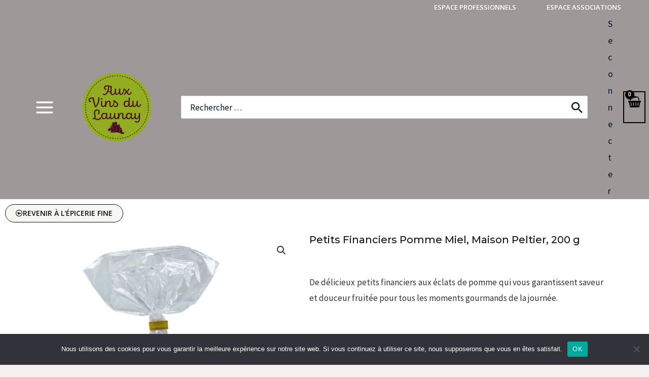

--- FILE ---
content_type: text/html; charset=UTF-8
request_url: https://vinsdulaunay.fr/produit/petits-financiers-pomme-miel-maison-peltier-200g
body_size: 73342
content:
<!DOCTYPE html>
<html lang="fr-FR">
<head>
<meta charset="UTF-8">
<meta name="viewport" content="width=device-width, initial-scale=1">
	 <link rel="profile" href="https://gmpg.org/xfn/11"> 
	 <meta name='robots' content='index, follow, max-image-preview:large, max-snippet:-1, max-video-preview:-1' />

	<!-- This site is optimized with the Yoast SEO plugin v26.8 - https://yoast.com/product/yoast-seo-wordpress/ -->
	<title>Petits Financiers Pomme Miel, Maison Peltier, 200 g | Aux Vins du Launay</title>
	<meta name="description" content="Découvrez Petits Financiers Pomme Miel, Maison Peltier, 200 g au meilleur prix sur notre catalogue en ligne Aux Vins du Launay. Ainsi qu&#039;une sélection de plus de 1900 références à retrouver en magasin." />
	<link rel="canonical" href="https://vinsdulaunay.fr/produit/petits-financiers-pomme-miel-maison-peltier-200g" />
	<meta property="og:locale" content="fr_FR" />
	<meta property="og:type" content="article" />
	<meta property="og:title" content="Petits Financiers Pomme Miel, Maison Peltier, 200 g | Aux Vins du Launay" />
	<meta property="og:description" content="Découvrez Petits Financiers Pomme Miel, Maison Peltier, 200 g au meilleur prix sur notre catalogue en ligne Aux Vins du Launay. Ainsi qu&#039;une sélection de plus de 1900 références à retrouver en magasin." />
	<meta property="og:url" content="https://vinsdulaunay.fr/produit/petits-financiers-pomme-miel-maison-peltier-200g" />
	<meta property="og:site_name" content="Aux Vins du Launay" />
	<meta property="article:modified_time" content="2022-11-02T07:48:19+00:00" />
	<meta property="og:image" content="https://vinsdulaunay.fr/wp-content/uploads/2022/09/petits-financiers-pomme-miel-france-maison-peltier-200g.jpg" />
	<meta property="og:image:width" content="1200" />
	<meta property="og:image:height" content="1200" />
	<meta property="og:image:type" content="image/jpeg" />
	<meta name="twitter:card" content="summary_large_image" />
	<script type="application/ld+json" class="yoast-schema-graph">{"@context":"https://schema.org","@graph":[{"@type":"WebPage","@id":"https://vinsdulaunay.fr/produit/petits-financiers-pomme-miel-maison-peltier-200g","url":"https://vinsdulaunay.fr/produit/petits-financiers-pomme-miel-maison-peltier-200g","name":"Petits Financiers Pomme Miel, Maison Peltier, 200 g | Aux Vins du Launay","isPartOf":{"@id":"https://vinsdulaunay.fr/#website"},"primaryImageOfPage":{"@id":"https://vinsdulaunay.fr/produit/petits-financiers-pomme-miel-maison-peltier-200g#primaryimage"},"image":{"@id":"https://vinsdulaunay.fr/produit/petits-financiers-pomme-miel-maison-peltier-200g#primaryimage"},"thumbnailUrl":"https://vinsdulaunay.fr/wp-content/uploads/2022/09/petits-financiers-pomme-miel-france-maison-peltier-200g.jpg","datePublished":"2022-09-22T14:10:28+00:00","dateModified":"2022-11-02T07:48:19+00:00","description":"Découvrez Petits Financiers Pomme Miel, Maison Peltier, 200 g au meilleur prix sur notre catalogue en ligne Aux Vins du Launay. Ainsi qu'une sélection de plus de 1900 références à retrouver en magasin.","breadcrumb":{"@id":"https://vinsdulaunay.fr/produit/petits-financiers-pomme-miel-maison-peltier-200g#breadcrumb"},"inLanguage":"fr-FR","potentialAction":[{"@type":"ReadAction","target":["https://vinsdulaunay.fr/produit/petits-financiers-pomme-miel-maison-peltier-200g"]}]},{"@type":"ImageObject","inLanguage":"fr-FR","@id":"https://vinsdulaunay.fr/produit/petits-financiers-pomme-miel-maison-peltier-200g#primaryimage","url":"https://vinsdulaunay.fr/wp-content/uploads/2022/09/petits-financiers-pomme-miel-france-maison-peltier-200g.jpg","contentUrl":"https://vinsdulaunay.fr/wp-content/uploads/2022/09/petits-financiers-pomme-miel-france-maison-peltier-200g.jpg","width":1200,"height":1200},{"@type":"BreadcrumbList","@id":"https://vinsdulaunay.fr/produit/petits-financiers-pomme-miel-maison-peltier-200g#breadcrumb","itemListElement":[{"@type":"ListItem","position":1,"name":"Boutique","item":"https://vinsdulaunay.fr/boutique"},{"@type":"ListItem","position":2,"name":"Petits Financiers Pomme Miel, Maison Peltier, 200 g"}]},{"@type":"WebSite","@id":"https://vinsdulaunay.fr/#website","url":"https://vinsdulaunay.fr/","name":"Aux Vins du Launay","description":"","publisher":{"@id":"https://vinsdulaunay.fr/#organization"},"potentialAction":[{"@type":"SearchAction","target":{"@type":"EntryPoint","urlTemplate":"https://vinsdulaunay.fr/?s={search_term_string}"},"query-input":{"@type":"PropertyValueSpecification","valueRequired":true,"valueName":"search_term_string"}}],"inLanguage":"fr-FR"},{"@type":"Organization","@id":"https://vinsdulaunay.fr/#organization","name":"Aux Vins du Launay","url":"https://vinsdulaunay.fr/","logo":{"@type":"ImageObject","inLanguage":"fr-FR","@id":"https://vinsdulaunay.fr/#/schema/logo/image/","url":"https://vinsdulaunay.fr/wp-content/uploads/2022/03/Logo-Aux-Vins-du-Launay-Morlaix-Saint-Martin.png","contentUrl":"https://vinsdulaunay.fr/wp-content/uploads/2022/03/Logo-Aux-Vins-du-Launay-Morlaix-Saint-Martin.png","width":340,"height":340,"caption":"Aux Vins du Launay"},"image":{"@id":"https://vinsdulaunay.fr/#/schema/logo/image/"}}]}</script>
	<!-- / Yoast SEO plugin. -->


<link rel='dns-prefetch' href='//fonts.googleapis.com' />
<link rel="alternate" type="application/rss+xml" title="Aux Vins du Launay &raquo; Flux" href="https://vinsdulaunay.fr/feed" />
<link rel="alternate" type="application/rss+xml" title="Aux Vins du Launay &raquo; Flux des commentaires" href="https://vinsdulaunay.fr/comments/feed" />
<link rel="alternate" title="oEmbed (JSON)" type="application/json+oembed" href="https://vinsdulaunay.fr/wp-json/oembed/1.0/embed?url=https%3A%2F%2Fvinsdulaunay.fr%2Fproduit%2Fpetits-financiers-pomme-miel-maison-peltier-200g" />
<link rel="alternate" title="oEmbed (XML)" type="text/xml+oembed" href="https://vinsdulaunay.fr/wp-json/oembed/1.0/embed?url=https%3A%2F%2Fvinsdulaunay.fr%2Fproduit%2Fpetits-financiers-pomme-miel-maison-peltier-200g&#038;format=xml" />
<style id='wp-img-auto-sizes-contain-inline-css'>
img:is([sizes=auto i],[sizes^="auto," i]){contain-intrinsic-size:3000px 1500px}
/*# sourceURL=wp-img-auto-sizes-contain-inline-css */
</style>
<link rel='stylesheet' id='woosb-blocks-css' href='https://vinsdulaunay.fr/wp-content/plugins/woo-product-bundle/assets/css/blocks.css?ver=8.4.3' media='all' />
<link rel='stylesheet' id='astra-theme-css-css' href='https://vinsdulaunay.fr/wp-content/themes/astra/assets/css/minified/frontend.min.css?ver=4.8.2' media='all' />
<style id='astra-theme-css-inline-css'>
:root{--ast-post-nav-space:0;--ast-container-default-xlg-padding:3em;--ast-container-default-lg-padding:3em;--ast-container-default-slg-padding:2em;--ast-container-default-md-padding:3em;--ast-container-default-sm-padding:3em;--ast-container-default-xs-padding:2.4em;--ast-container-default-xxs-padding:1.8em;--ast-code-block-background:#EEEEEE;--ast-comment-inputs-background:#FAFAFA;--ast-normal-container-width:1920px;--ast-narrow-container-width:1000px;--ast-blog-title-font-weight:normal;--ast-blog-meta-weight:inherit;}html{font-size:106.25%;}a{color:var(--ast-global-color-3);}a:hover,a:focus{color:var(--ast-global-color-0);}body,button,input,select,textarea,.ast-button,.ast-custom-button{font-family:'Source Sans Pro',sans-serif;font-weight:400;font-size:17px;font-size:1rem;}blockquote{color:var(--ast-global-color-3);}p,.entry-content p{margin-bottom:3.06em;}h1,.entry-content h1,.entry-content h1 a,h2,.entry-content h2,.entry-content h2 a,h3,.entry-content h3,.entry-content h3 a,h4,.entry-content h4,.entry-content h4 a,h5,.entry-content h5,.entry-content h5 a,h6,.entry-content h6,.entry-content h6 a,.site-title,.site-title a{font-family:'Montserrat',sans-serif;font-weight:500;}.ast-site-identity .site-description{color:#ffffff;}.site-title{font-size:25px;font-size:1.4705882352941rem;display:none;}header .custom-logo-link img{max-width:139px;width:139px;}.astra-logo-svg{width:139px;}.site-header .site-description{font-size:22px;font-size:1.2941176470588rem;display:block;}.entry-title{font-size:20px;font-size:1.1764705882353rem;}.archive .ast-article-post .ast-article-inner,.blog .ast-article-post .ast-article-inner,.archive .ast-article-post .ast-article-inner:hover,.blog .ast-article-post .ast-article-inner:hover{overflow:hidden;}h1,.entry-content h1,.entry-content h1 a{font-size:48px;font-size:2.8235294117647rem;font-family:'Montserrat',sans-serif;line-height:1.4em;}h2,.entry-content h2,.entry-content h2 a{font-size:40px;font-size:2.3529411764706rem;font-family:'Montserrat',sans-serif;line-height:1.3em;}h3,.entry-content h3,.entry-content h3 a{font-size:32px;font-size:1.8823529411765rem;font-family:'Montserrat',sans-serif;line-height:1.3em;}h4,.entry-content h4,.entry-content h4 a{font-size:24px;font-size:1.4117647058824rem;line-height:1.2em;font-family:'Montserrat',sans-serif;}h5,.entry-content h5,.entry-content h5 a{font-size:20px;font-size:1.1764705882353rem;line-height:1.2em;font-family:'Montserrat',sans-serif;}h6,.entry-content h6,.entry-content h6 a{font-size:17px;font-size:1rem;line-height:1.25em;font-family:'Montserrat',sans-serif;}::selection{background-color:#c24a4a;color:#ffffff;}body,h1,.entry-title a,.entry-content h1,.entry-content h1 a,h2,.entry-content h2,.entry-content h2 a,h3,.entry-content h3,.entry-content h3 a,h4,.entry-content h4,.entry-content h4 a,h5,.entry-content h5,.entry-content h5 a,h6,.entry-content h6,.entry-content h6 a{color:var(--ast-global-color-3);}.tagcloud a:hover,.tagcloud a:focus,.tagcloud a.current-item{color:#ffffff;border-color:var(--ast-global-color-3);background-color:var(--ast-global-color-3);}input:focus,input[type="text"]:focus,input[type="email"]:focus,input[type="url"]:focus,input[type="password"]:focus,input[type="reset"]:focus,input[type="search"]:focus,textarea:focus{border-color:var(--ast-global-color-3);}input[type="radio"]:checked,input[type=reset],input[type="checkbox"]:checked,input[type="checkbox"]:hover:checked,input[type="checkbox"]:focus:checked,input[type=range]::-webkit-slider-thumb{border-color:var(--ast-global-color-3);background-color:var(--ast-global-color-3);box-shadow:none;}.site-footer a:hover + .post-count,.site-footer a:focus + .post-count{background:var(--ast-global-color-3);border-color:var(--ast-global-color-3);}.single .nav-links .nav-previous,.single .nav-links .nav-next{color:var(--ast-global-color-3);}.entry-meta,.entry-meta *{line-height:1.45;color:var(--ast-global-color-3);}.entry-meta a:not(.ast-button):hover,.entry-meta a:not(.ast-button):hover *,.entry-meta a:not(.ast-button):focus,.entry-meta a:not(.ast-button):focus *,.page-links > .page-link,.page-links .page-link:hover,.post-navigation a:hover{color:var(--ast-global-color-0);}#cat option,.secondary .calendar_wrap thead a,.secondary .calendar_wrap thead a:visited{color:var(--ast-global-color-3);}.secondary .calendar_wrap #today,.ast-progress-val span{background:var(--ast-global-color-3);}.secondary a:hover + .post-count,.secondary a:focus + .post-count{background:var(--ast-global-color-3);border-color:var(--ast-global-color-3);}.calendar_wrap #today > a{color:#ffffff;}.page-links .page-link,.single .post-navigation a{color:var(--ast-global-color-3);}.ast-search-menu-icon .search-form button.search-submit{padding:0 4px;}.ast-search-menu-icon form.search-form{padding-right:0;}.ast-search-menu-icon.slide-search input.search-field{width:0;}.ast-header-search .ast-search-menu-icon.ast-dropdown-active .search-form,.ast-header-search .ast-search-menu-icon.ast-dropdown-active .search-field:focus{transition:all 0.2s;}.search-form input.search-field:focus{outline:none;}.widget-title,.widget .wp-block-heading{font-size:24px;font-size:1.4117647058824rem;color:var(--ast-global-color-3);}.single .ast-author-details .author-title{color:var(--ast-global-color-0);}.ast-search-menu-icon.slide-search a:focus-visible:focus-visible,.astra-search-icon:focus-visible,#close:focus-visible,a:focus-visible,.ast-menu-toggle:focus-visible,.site .skip-link:focus-visible,.wp-block-loginout input:focus-visible,.wp-block-search.wp-block-search__button-inside .wp-block-search__inside-wrapper,.ast-header-navigation-arrow:focus-visible,.woocommerce .wc-proceed-to-checkout > .checkout-button:focus-visible,.woocommerce .woocommerce-MyAccount-navigation ul li a:focus-visible,.ast-orders-table__row .ast-orders-table__cell:focus-visible,.woocommerce .woocommerce-order-details .order-again > .button:focus-visible,.woocommerce .woocommerce-message a.button.wc-forward:focus-visible,.woocommerce #minus_qty:focus-visible,.woocommerce #plus_qty:focus-visible,a#ast-apply-coupon:focus-visible,.woocommerce .woocommerce-info a:focus-visible,.woocommerce .astra-shop-summary-wrap a:focus-visible,.woocommerce a.wc-forward:focus-visible,#ast-apply-coupon:focus-visible,.woocommerce-js .woocommerce-mini-cart-item a.remove:focus-visible,#close:focus-visible,.button.search-submit:focus-visible,#search_submit:focus,.normal-search:focus-visible,.ast-header-account-wrap:focus-visible,.woocommerce .ast-on-card-button.ast-quick-view-trigger:focus{outline-style:dotted;outline-color:inherit;outline-width:thin;}input:focus,input[type="text"]:focus,input[type="email"]:focus,input[type="url"]:focus,input[type="password"]:focus,input[type="reset"]:focus,input[type="search"]:focus,input[type="number"]:focus,textarea:focus,.wp-block-search__input:focus,[data-section="section-header-mobile-trigger"] .ast-button-wrap .ast-mobile-menu-trigger-minimal:focus,.ast-mobile-popup-drawer.active .menu-toggle-close:focus,.woocommerce-ordering select.orderby:focus,#ast-scroll-top:focus,#coupon_code:focus,.woocommerce-page #comment:focus,.woocommerce #reviews #respond input#submit:focus,.woocommerce a.add_to_cart_button:focus,.woocommerce .button.single_add_to_cart_button:focus,.woocommerce .woocommerce-cart-form button:focus,.woocommerce .woocommerce-cart-form__cart-item .quantity .qty:focus,.woocommerce .woocommerce-billing-fields .woocommerce-billing-fields__field-wrapper .woocommerce-input-wrapper > .input-text:focus,.woocommerce #order_comments:focus,.woocommerce #place_order:focus,.woocommerce .woocommerce-address-fields .woocommerce-address-fields__field-wrapper .woocommerce-input-wrapper > .input-text:focus,.woocommerce .woocommerce-MyAccount-content form button:focus,.woocommerce .woocommerce-MyAccount-content .woocommerce-EditAccountForm .woocommerce-form-row .woocommerce-Input.input-text:focus,.woocommerce .ast-woocommerce-container .woocommerce-pagination ul.page-numbers li a:focus,body #content .woocommerce form .form-row .select2-container--default .select2-selection--single:focus,#ast-coupon-code:focus,.woocommerce.woocommerce-js .quantity input[type=number]:focus,.woocommerce-js .woocommerce-mini-cart-item .quantity input[type=number]:focus,.woocommerce p#ast-coupon-trigger:focus{border-style:dotted;border-color:inherit;border-width:thin;}input{outline:none;}.woocommerce-js input[type=text]:focus,.woocommerce-js input[type=email]:focus,.woocommerce-js textarea:focus,input[type=number]:focus,.comments-area textarea#comment:focus,.comments-area textarea#comment:active,.comments-area .ast-comment-formwrap input[type="text"]:focus,.comments-area .ast-comment-formwrap input[type="text"]:active{outline-style:disable;outline-color:inherit;outline-width:thin;}.ast-logo-title-inline .site-logo-img{padding-right:1em;}.site-logo-img img{ transition:all 0.2s linear;}body .ast-oembed-container *{position:absolute;top:0;width:100%;height:100%;left:0;}body .wp-block-embed-pocket-casts .ast-oembed-container *{position:unset;}.ast-single-post-featured-section + article {margin-top: 2em;}.site-content .ast-single-post-featured-section img {width: 100%;overflow: hidden;object-fit: cover;}.site > .ast-single-related-posts-container {margin-top: 0;}@media (min-width: 922px) {.ast-desktop .ast-container--narrow {max-width: var(--ast-narrow-container-width);margin: 0 auto;}}.ast-page-builder-template .hentry {margin: 0;}.ast-page-builder-template .site-content > .ast-container {max-width: 100%;padding: 0;}.ast-page-builder-template .site .site-content #primary {padding: 0;margin: 0;}.ast-page-builder-template .no-results {text-align: center;margin: 4em auto;}.ast-page-builder-template .ast-pagination {padding: 2em;}.ast-page-builder-template .entry-header.ast-no-title.ast-no-thumbnail {margin-top: 0;}.ast-page-builder-template .entry-header.ast-header-without-markup {margin-top: 0;margin-bottom: 0;}.ast-page-builder-template .entry-header.ast-no-title.ast-no-meta {margin-bottom: 0;}.ast-page-builder-template.single .post-navigation {padding-bottom: 2em;}.ast-page-builder-template.single-post .site-content > .ast-container {max-width: 100%;}.ast-page-builder-template .entry-header {margin-top: 2em;margin-left: auto;margin-right: auto;}.ast-single-post.ast-page-builder-template .site-main > article,.woocommerce.ast-page-builder-template .site-main {padding-top: 2em;padding-left: 20px;padding-right: 20px;}.ast-page-builder-template .ast-archive-description {margin: 2em auto 0;padding-left: 20px;padding-right: 20px;}.ast-page-builder-template .ast-row {margin-left: 0;margin-right: 0;}.single.ast-page-builder-template .entry-header + .entry-content,.single.ast-page-builder-template .ast-single-entry-banner + .site-content article .entry-content {margin-bottom: 2em;}@media(min-width: 921px) {.ast-page-builder-template.archive.ast-right-sidebar .ast-row article,.ast-page-builder-template.archive.ast-left-sidebar .ast-row article {padding-left: 0;padding-right: 0;}}.ast-page-builder-template.ast-no-sidebar .entry-content .alignwide {margin-left: 0;margin-right: 0;}@media (max-width:921.9px){#ast-desktop-header{display:none;}}@media (min-width:922px){#ast-mobile-header{display:none;}}.ast-site-header-cart .cart-container,.ast-edd-site-header-cart .ast-edd-cart-container {transition: all 0.2s linear;}.ast-site-header-cart .ast-woo-header-cart-info-wrap,.ast-edd-site-header-cart .ast-edd-header-cart-info-wrap {padding: 0 6px 0 2px;font-weight: 600;line-height: 2.7;display: inline-block;}.ast-site-header-cart i.astra-icon {font-size: 20px;font-size: 1.3em;font-style: normal;font-weight: normal;position: relative;padding: 0 2px;}.ast-site-header-cart i.astra-icon.no-cart-total:after,.ast-header-break-point.ast-header-custom-item-outside .ast-edd-header-cart-info-wrap,.ast-header-break-point.ast-header-custom-item-outside .ast-woo-header-cart-info-wrap {display: none;}.ast-site-header-cart.ast-menu-cart-fill i.astra-icon,.ast-edd-site-header-cart.ast-edd-menu-cart-fill span.astra-icon {font-size: 1.1em;}.astra-cart-drawer {position: fixed;display: block;visibility: hidden;overflow: auto;-webkit-overflow-scrolling: touch;z-index: 10000;background-color: var(--ast-global-color-5);transform: translate3d(0,0,0);opacity: 0;will-change: transform;transition: 0.25s ease;}.woocommerce-mini-cart {position: relative;}.woocommerce-mini-cart::before {content: "";transition: .3s;}.woocommerce-mini-cart.ajax-mini-cart-qty-loading::before {position: absolute;top: 0;left: 0;right: 0;width: 100%;height: 100%;z-index: 5;background-color: var(--ast-global-color-5);opacity: .5;}.astra-cart-drawer {width: 460px;height: 100%;left: 100%;top: 0px;opacity: 1;transform: translate3d(0%,0,0);}.astra-cart-drawer .astra-cart-drawer-header {position: absolute;width: 100%;text-align: left;text-transform: inherit;font-weight: 500;border-bottom: 1px solid var(--ast-border-color);padding: 1.34em;line-height: 1;z-index: 1;max-height: 3.5em;}.astra-cart-drawer .astra-cart-drawer-header .astra-cart-drawer-title {color: var(--ast-global-color-2);}.astra-cart-drawer .astra-cart-drawer-close .ast-close-svg {width: 22px;height: 22px;}.astra-cart-drawer .astra-cart-drawer-content,.astra-cart-drawer .astra-cart-drawer-content .widget_shopping_cart,.astra-cart-drawer .astra-cart-drawer-content .widget_shopping_cart_content {height: 100%;}.astra-cart-drawer .astra-cart-drawer-content {padding-top: 3.5em;}.astra-cart-drawer .ast-mini-cart-price-wrap .multiply-symbol{padding: 0 0.5em;}.astra-cart-drawer .astra-cart-drawer-content .woocommerce-mini-cart-item .ast-mini-cart-price-wrap {float: right;margin-top: 0.5em;max-width: 50%;}.astra-cart-drawer .astra-cart-drawer-content .woocommerce-mini-cart-item .variation {margin-top: 0.5em;margin-bottom: 0.5em;}.astra-cart-drawer .astra-cart-drawer-content .woocommerce-mini-cart-item .variation dt {font-weight: 500;}.astra-cart-drawer .astra-cart-drawer-content .widget_shopping_cart_content {display: flex;flex-direction: column;overflow: hidden;}.astra-cart-drawer .astra-cart-drawer-content .widget_shopping_cart_content ul li {min-height: 60px;}.woocommerce-js .astra-cart-drawer .astra-cart-drawer-content .woocommerce-mini-cart__total {display: flex;justify-content: space-between;padding: 0.7em 1.34em;margin-bottom: 0;}.woocommerce-js .astra-cart-drawer .astra-cart-drawer-content .woocommerce-mini-cart__total strong,.woocommerce-js .astra-cart-drawer .astra-cart-drawer-content .woocommerce-mini-cart__total .amount {width: 50%;}.astra-cart-drawer .astra-cart-drawer-content .woocommerce-mini-cart {padding: 1.3em;flex: 1;overflow: auto;}.astra-cart-drawer .astra-cart-drawer-content .woocommerce-mini-cart a.remove {width: 20px;height: 20px;line-height: 16px;}.astra-cart-drawer .astra-cart-drawer-content .woocommerce-mini-cart__total {padding: 1em 1.5em;margin: 0;text-align: center;}.astra-cart-drawer .astra-cart-drawer-content .woocommerce-mini-cart__buttons {padding: 1.34em;text-align: center;margin-bottom: 0;}.astra-cart-drawer .astra-cart-drawer-content .woocommerce-mini-cart__buttons .button.checkout {margin-right: 0;}.astra-cart-drawer .astra-cart-drawer-content .woocommerce-mini-cart__buttons a{width: 100%;}.woocommerce-js .astra-cart-drawer .astra-cart-drawer-content .woocommerce-mini-cart__buttons a:nth-last-child(1) {margin-bottom: 0;}.astra-cart-drawer .astra-cart-drawer-content .edd-cart-item {padding: .5em 2.6em .5em 1.5em;}.astra-cart-drawer .astra-cart-drawer-content .edd-cart-item .edd-remove-from-cart::after {width: 20px;height: 20px;line-height: 16px;}.astra-cart-drawer .astra-cart-drawer-content .edd-cart-number-of-items {padding: 1em 1.5em 1em 1.5em;margin-bottom: 0;text-align: center;}.astra-cart-drawer .astra-cart-drawer-content .edd_total {padding: .5em 1.5em;margin: 0;text-align: center;}.astra-cart-drawer .astra-cart-drawer-content .cart_item.edd_checkout {padding: 1em 1.5em 0;text-align: center;margin-top: 0;}.astra-cart-drawer .widget_shopping_cart_content > .woocommerce-mini-cart__empty-message {display: none;}.astra-cart-drawer .woocommerce-mini-cart__empty-message,.astra-cart-drawer .cart_item.empty {text-align: center;margin-top: 10px;}body.admin-bar .astra-cart-drawer {padding-top: 32px;}@media (max-width: 782px) {body.admin-bar .astra-cart-drawer {padding-top: 46px;}}.ast-mobile-cart-active body.ast-hfb-header {overflow: hidden;}.ast-mobile-cart-active .astra-mobile-cart-overlay {opacity: 1;cursor: pointer;visibility: visible;z-index: 999;}.ast-mini-cart-empty-wrap {display: flex;flex-wrap: wrap;height: 100%;align-items: flex-end;}.ast-mini-cart-empty-wrap > * {width: 100%;}.astra-cart-drawer-content .ast-mini-cart-empty {height: 100%;display: flex;flex-direction: column;justify-content: space-between;text-align: center;}.astra-cart-drawer-content .ast-mini-cart-empty .ast-mini-cart-message {display: flex;align-items: center;justify-content: center;height: 100%;padding: 1.34em;}@media (min-width: 546px) {.astra-cart-drawer .astra-cart-drawer-content.ast-large-view .woocommerce-mini-cart__buttons {display: flex;}.woocommerce-js .astra-cart-drawer .astra-cart-drawer-content.ast-large-view .woocommerce-mini-cart__buttons a,.woocommerce-js .astra-cart-drawer .astra-cart-drawer-content.ast-large-view .woocommerce-mini-cart__buttons a.checkout {margin-top: 0;margin-bottom: 0;}}.ast-site-header-cart .cart-container:focus-visible {display: inline-block;}.ast-site-header-cart i.astra-icon:after {content: attr(data-cart-total);position: absolute;font-family: 'Source Sans Pro',sans-serif;font-style: normal;top: -10px;right: -12px;font-weight: bold;box-shadow: 1px 1px 3px 0px rgba(0,0,0,0.3);font-size: 11px;padding-left: 0px;padding-right: 2px;line-height: 17px;letter-spacing: -.5px;height: 18px;min-width: 18px;border-radius: 99px;text-align: center;z-index: 3;}li.woocommerce-custom-menu-item .ast-site-header-cart i.astra-icon:after,li.edd-custom-menu-item .ast-edd-site-header-cart span.astra-icon:after {padding-left: 2px;}.astra-cart-drawer .astra-cart-drawer-close {position: absolute;top: 0.5em;right: 0;border: none;margin: 0;padding: .6em 1em .4em;color: var(--ast-global-color-2);background-color: transparent;}.astra-mobile-cart-overlay {background-color: rgba(0,0,0,0.4);position: fixed;top: 0;right: 0;bottom: 0;left: 0;visibility: hidden;opacity: 0;transition: opacity 0.2s ease-in-out;}.astra-cart-drawer .astra-cart-drawer-content .edd-cart-item .edd-remove-from-cart {right: 1.2em;}.ast-header-break-point.ast-woocommerce-cart-menu.ast-hfb-header .ast-cart-menu-wrap,.ast-header-break-point.ast-hfb-header .ast-cart-menu-wrap,.ast-header-break-point .ast-edd-site-header-cart-wrap .ast-edd-cart-menu-wrap {width: auto;height: 2em;font-size: 1.4em;line-height: 2;vertical-align: middle;text-align: right;}.woocommerce-js .astra-cart-drawer .astra-cart-drawer-content .woocommerce-mini-cart__buttons .button:not(.checkout):not(.ast-continue-shopping) {margin-right: 10px;}.woocommerce-js .astra-cart-drawer .astra-cart-drawer-content .woocommerce-mini-cart__buttons .button:not(.checkout):not(.ast-continue-shopping),.ast-site-header-cart .widget_shopping_cart .buttons .button:not(.checkout),.ast-site-header-cart .ast-site-header-cart-data .ast-mini-cart-empty .woocommerce-mini-cart__buttons a.button {background-color: transparent;border-style: solid;border-width: 1px;border-color: var(--ast-global-color-0);color: var(--ast-global-color-0);}.woocommerce-js .astra-cart-drawer .astra-cart-drawer-content .woocommerce-mini-cart__buttons .button:not(.checkout):not(.ast-continue-shopping):hover,.ast-site-header-cart .widget_shopping_cart .buttons .button:not(.checkout):hover {border-color: var(--ast-global-color-1);color: var(--ast-global-color-1);}.woocommerce-js .astra-cart-drawer .astra-cart-drawer-content .woocommerce-mini-cart__buttons a.checkout {margin-left: 0;margin-top: 10px;border-style: solid;border-width: 2px;border-color: var(--ast-global-color-0);}.woocommerce-js .astra-cart-drawer .astra-cart-drawer-content .woocommerce-mini-cart__buttons a.checkout:hover {border-color: var(--ast-global-color-1);}.woocommerce-js .astra-cart-drawer .astra-cart-drawer-content .woocommerce-mini-cart__total strong{padding-right: .5em;text-align: left;font-weight: 500;}.woocommerce-js .astra-cart-drawer .astra-cart-drawer-content .woocommerce-mini-cart__total .amount{text-align: right;}.astra-cart-drawer.active {transform: translate3d(-100%,0,0);visibility: visible;}.ast-site-header-cart.ast-menu-cart-outline .ast-cart-menu-wrap,.ast-site-header-cart.ast-menu-cart-fill .ast-cart-menu-wrap,.ast-edd-site-header-cart.ast-edd-menu-cart-outline .ast-edd-cart-menu-wrap,.ast-edd-site-header-cart.ast-edd-menu-cart-fill .ast-edd-cart-menu-wrap {line-height: 1.8;}.ast-site-header-cart .cart-container *,.ast-edd-site-header-cart .ast-edd-cart-container * {transition: all 0s linear;}@media (max-width:921px){.astra-cart-drawer.active{width:80%;}}@media (max-width:544px){.astra-cart-drawer.active{width:100%;}}@media( max-width: 420px ) {.single .nav-links .nav-previous,.single .nav-links .nav-next {width: 100%;text-align: center;}}.wp-block-buttons.aligncenter{justify-content:center;}.wp-block-buttons .wp-block-button.is-style-outline .wp-block-button__link.wp-element-button,.ast-outline-button,.wp-block-uagb-buttons-child .uagb-buttons-repeater.ast-outline-button{border-color:var(--ast-global-color-0);border-top-width:2px;border-right-width:2px;border-bottom-width:2px;border-left-width:2px;font-family:'Open Sans',sans-serif;font-weight:600;font-size:14px;font-size:0.82352941176471rem;line-height:1em;border-top-left-radius:30px;border-top-right-radius:30px;border-bottom-right-radius:30px;border-bottom-left-radius:30px;}.wp-block-button.is-style-outline .wp-block-button__link:hover,.wp-block-buttons .wp-block-button.is-style-outline .wp-block-button__link:focus,.wp-block-buttons .wp-block-button.is-style-outline > .wp-block-button__link:not(.has-text-color):hover,.wp-block-buttons .wp-block-button.wp-block-button__link.is-style-outline:not(.has-text-color):hover,.ast-outline-button:hover,.ast-outline-button:focus,.wp-block-uagb-buttons-child .uagb-buttons-repeater.ast-outline-button:hover,.wp-block-uagb-buttons-child .uagb-buttons-repeater.ast-outline-button:focus{background-color:var(--ast-global-color-1);}.wp-block-button .wp-block-button__link.wp-element-button.is-style-outline:not(.has-background),.wp-block-button.is-style-outline>.wp-block-button__link.wp-element-button:not(.has-background),.ast-outline-button{background-color:var(--ast-global-color-0);}.entry-content[data-ast-blocks-layout] > figure{margin-bottom:1em;}#page{display:flex;flex-direction:column;min-height:100vh;}.ast-404-layout-1 h1.page-title{color:var(--ast-global-color-2);}.single .post-navigation a{line-height:1em;height:inherit;}.error-404 .page-sub-title{font-size:1.5rem;font-weight:inherit;}.search .site-content .content-area .search-form{margin-bottom:0;}#page .site-content{flex-grow:1;}.widget{margin-bottom:1.25em;}#secondary li{line-height:1.5em;}#secondary .wp-block-group h2{margin-bottom:0.7em;}#secondary h2{font-size:1.7rem;}.ast-separate-container .ast-article-post,.ast-separate-container .ast-article-single,.ast-separate-container .comment-respond{padding:3em;}.ast-separate-container .ast-article-single .ast-article-single{padding:0;}.ast-article-single .wp-block-post-template-is-layout-grid{padding-left:0;}.ast-separate-container .comments-title,.ast-narrow-container .comments-title{padding:1.5em 2em;}.ast-page-builder-template .comment-form-textarea,.ast-comment-formwrap .ast-grid-common-col{padding:0;}.ast-comment-formwrap{padding:0;display:inline-flex;column-gap:20px;width:100%;margin-left:0;margin-right:0;}.comments-area textarea#comment:focus,.comments-area textarea#comment:active,.comments-area .ast-comment-formwrap input[type="text"]:focus,.comments-area .ast-comment-formwrap input[type="text"]:active {box-shadow:none;outline:none;}.archive.ast-page-builder-template .entry-header{margin-top:2em;}.ast-page-builder-template .ast-comment-formwrap{width:100%;}.entry-title{margin-bottom:0.5em;}.ast-archive-description p{font-size:inherit;font-weight:inherit;line-height:inherit;}.ast-separate-container .ast-comment-list li.depth-1,.hentry{margin-bottom:2em;}@media (min-width:921px){.ast-left-sidebar.ast-page-builder-template #secondary,.archive.ast-right-sidebar.ast-page-builder-template .site-main{padding-left:20px;padding-right:20px;}}@media (max-width:544px){.ast-comment-formwrap.ast-row{column-gap:10px;display:inline-block;}#ast-commentform .ast-grid-common-col{position:relative;width:100%;}}@media (min-width:1201px){.ast-separate-container .ast-article-post,.ast-separate-container .ast-article-single,.ast-separate-container .ast-author-box,.ast-separate-container .ast-404-layout-1,.ast-separate-container .no-results{padding:3em;}}@media (max-width:921px){.ast-separate-container #primary,.ast-separate-container #secondary{padding:1.5em 0;}#primary,#secondary{padding:1.5em 0;margin:0;}.ast-left-sidebar #content > .ast-container{display:flex;flex-direction:column-reverse;width:100%;}}@media (min-width:922px){.ast-separate-container.ast-right-sidebar #primary,.ast-separate-container.ast-left-sidebar #primary{border:0;}.search-no-results.ast-separate-container #primary{margin-bottom:4em;}}.elementor-button-wrapper .elementor-button{border-style:solid;text-decoration:none;border-top-width:0;border-right-width:0;border-left-width:0;border-bottom-width:0;}body .elementor-button.elementor-size-sm,body .elementor-button.elementor-size-xs,body .elementor-button.elementor-size-md,body .elementor-button.elementor-size-lg,body .elementor-button.elementor-size-xl,body .elementor-button{border-top-left-radius:30px;border-top-right-radius:30px;border-bottom-right-radius:30px;border-bottom-left-radius:30px;padding-top:10px;padding-right:20px;padding-bottom:10px;padding-left:20px;}.elementor-button-wrapper .elementor-button{border-color:var(--ast-global-color-0);background-color:var(--ast-global-color-0);}.elementor-button-wrapper .elementor-button:hover,.elementor-button-wrapper .elementor-button:focus{color:var(--ast-global-color-5);background-color:var(--ast-global-color-1);border-color:var(--ast-global-color-1);}.wp-block-button .wp-block-button__link ,.elementor-button-wrapper .elementor-button,.elementor-button-wrapper .elementor-button:visited{color:var(--ast-global-color-5);}.elementor-button-wrapper .elementor-button{font-family:'Open Sans',sans-serif;font-weight:600;font-size:14px;font-size:0.82352941176471rem;line-height:1em;text-transform:uppercase;}body .elementor-button.elementor-size-sm,body .elementor-button.elementor-size-xs,body .elementor-button.elementor-size-md,body .elementor-button.elementor-size-lg,body .elementor-button.elementor-size-xl,body .elementor-button{font-size:14px;font-size:0.82352941176471rem;}.wp-block-button .wp-block-button__link:hover,.wp-block-button .wp-block-button__link:focus{color:var(--ast-global-color-5);background-color:var(--ast-global-color-1);border-color:var(--ast-global-color-1);}.elementor-widget-heading h1.elementor-heading-title{line-height:1.4em;}.elementor-widget-heading h2.elementor-heading-title{line-height:1.3em;}.elementor-widget-heading h3.elementor-heading-title{line-height:1.3em;}.elementor-widget-heading h4.elementor-heading-title{line-height:1.2em;}.elementor-widget-heading h5.elementor-heading-title{line-height:1.2em;}.elementor-widget-heading h6.elementor-heading-title{line-height:1.25em;}.wp-block-button .wp-block-button__link,.wp-block-search .wp-block-search__button,body .wp-block-file .wp-block-file__button{border-top-width:0;border-right-width:0;border-left-width:0;border-bottom-width:0;border-color:var(--ast-global-color-0);background-color:var(--ast-global-color-0);color:var(--ast-global-color-5);font-family:'Open Sans',sans-serif;font-weight:600;line-height:1em;text-transform:uppercase;font-size:14px;font-size:0.82352941176471rem;border-top-left-radius:30px;border-top-right-radius:30px;border-bottom-right-radius:30px;border-bottom-left-radius:30px;padding-top:10px;padding-right:20px;padding-bottom:10px;padding-left:20px;}.menu-toggle,button,.ast-button,.ast-custom-button,.button,input#submit,input[type="button"],input[type="submit"],input[type="reset"],form[CLASS*="wp-block-search__"].wp-block-search .wp-block-search__inside-wrapper .wp-block-search__button,body .wp-block-file .wp-block-file__button,.search .search-submit{border-style:solid;border-top-width:0;border-right-width:0;border-left-width:0;border-bottom-width:0;color:var(--ast-global-color-5);border-color:var(--ast-global-color-0);background-color:var(--ast-global-color-0);padding-top:10px;padding-right:20px;padding-bottom:10px;padding-left:20px;font-family:'Open Sans',sans-serif;font-weight:600;font-size:14px;font-size:0.82352941176471rem;line-height:1em;text-transform:uppercase;border-top-left-radius:30px;border-top-right-radius:30px;border-bottom-right-radius:30px;border-bottom-left-radius:30px;}button:focus,.menu-toggle:hover,button:hover,.ast-button:hover,.ast-custom-button:hover .button:hover,.ast-custom-button:hover ,input[type=reset]:hover,input[type=reset]:focus,input#submit:hover,input#submit:focus,input[type="button"]:hover,input[type="button"]:focus,input[type="submit"]:hover,input[type="submit"]:focus,form[CLASS*="wp-block-search__"].wp-block-search .wp-block-search__inside-wrapper .wp-block-search__button:hover,form[CLASS*="wp-block-search__"].wp-block-search .wp-block-search__inside-wrapper .wp-block-search__button:focus,body .wp-block-file .wp-block-file__button:hover,body .wp-block-file .wp-block-file__button:focus{color:var(--ast-global-color-5);background-color:var(--ast-global-color-1);border-color:var(--ast-global-color-1);}form[CLASS*="wp-block-search__"].wp-block-search .wp-block-search__inside-wrapper .wp-block-search__button.has-icon{padding-top:calc(10px - 3px);padding-right:calc(20px - 3px);padding-bottom:calc(10px - 3px);padding-left:calc(20px - 3px);}@media (max-width:921px){.ast-mobile-header-stack .main-header-bar .ast-search-menu-icon{display:inline-block;}.ast-header-break-point.ast-header-custom-item-outside .ast-mobile-header-stack .main-header-bar .ast-search-icon{margin:0;}.ast-comment-avatar-wrap img{max-width:2.5em;}.ast-comment-meta{padding:0 1.8888em 1.3333em;}.ast-separate-container .ast-comment-list li.depth-1{padding:1.5em 2.14em;}.ast-separate-container .comment-respond{padding:2em 2.14em;}}@media (min-width:544px){.ast-container{max-width:100%;}}@media (max-width:544px){.ast-separate-container .ast-article-post,.ast-separate-container .ast-article-single,.ast-separate-container .comments-title,.ast-separate-container .ast-archive-description{padding:1.5em 1em;}.ast-separate-container #content .ast-container{padding-left:0.54em;padding-right:0.54em;}.ast-separate-container .ast-comment-list .bypostauthor{padding:.5em;}.ast-search-menu-icon.ast-dropdown-active .search-field{width:170px;}} #ast-mobile-header .ast-site-header-cart-li a{pointer-events:none;}@media (min-width:545px){.ast-page-builder-template .comments-area,.single.ast-page-builder-template .entry-header,.single.ast-page-builder-template .post-navigation,.single.ast-page-builder-template .ast-single-related-posts-container{max-width:1960px;margin-left:auto;margin-right:auto;}}body,.ast-separate-container{background-color:var(--ast-global-color-5);background-image:none;}@media (max-width:921px){.widget-title{font-size:24px;font-size:1.4117647058824rem;}body,button,input,select,textarea,.ast-button,.ast-custom-button{font-size:17px;font-size:1rem;}#secondary,#secondary button,#secondary input,#secondary select,#secondary textarea{font-size:17px;font-size:1rem;}.site-title{display:none;}.site-header .site-description{display:none;}h1,.entry-content h1,.entry-content h1 a{font-size:36px;}h2,.entry-content h2,.entry-content h2 a{font-size:30px;}h3,.entry-content h3,.entry-content h3 a{font-size:25px;}h4,.entry-content h4,.entry-content h4 a{font-size:20px;font-size:1.1764705882353rem;}h5,.entry-content h5,.entry-content h5 a{font-size:17px;font-size:1rem;}h6,.entry-content h6,.entry-content h6 a{font-size:15px;font-size:0.88235294117647rem;}.astra-logo-svg{width:120px;}header .custom-logo-link img,.ast-header-break-point .site-logo-img .custom-mobile-logo-link img{max-width:120px;width:120px;}}@media (max-width:544px){.widget-title{font-size:24px;font-size:1.4117647058824rem;}body,button,input,select,textarea,.ast-button,.ast-custom-button{font-size:17px;font-size:1rem;}#secondary,#secondary button,#secondary input,#secondary select,#secondary textarea{font-size:17px;font-size:1rem;}.site-title{display:none;}.site-header .site-description{display:none;}h1,.entry-content h1,.entry-content h1 a{font-size:32px;}h2,.entry-content h2,.entry-content h2 a{font-size:26px;}h3,.entry-content h3,.entry-content h3 a{font-size:22px;}h4,.entry-content h4,.entry-content h4 a{font-size:18px;font-size:1.0588235294118rem;}h5,.entry-content h5,.entry-content h5 a{font-size:15px;font-size:0.88235294117647rem;}h6,.entry-content h6,.entry-content h6 a{font-size:13px;font-size:0.76470588235294rem;}header .custom-logo-link img,.ast-header-break-point .site-branding img,.ast-header-break-point .custom-logo-link img{max-width:120px;width:120px;}.astra-logo-svg{width:120px;}.ast-header-break-point .site-logo-img .custom-mobile-logo-link img{max-width:120px;}}@media (max-width:544px){html{font-size:106.25%;}}@media (min-width:922px){.ast-container{max-width:1960px;}}@font-face {font-family: "Astra";src: url(https://vinsdulaunay.fr/wp-content/themes/astra/assets/fonts/astra.woff) format("woff"),url(https://vinsdulaunay.fr/wp-content/themes/astra/assets/fonts/astra.ttf) format("truetype"),url(https://vinsdulaunay.fr/wp-content/themes/astra/assets/fonts/astra.svg#astra) format("svg");font-weight: normal;font-style: normal;font-display: fallback;}@media (min-width:922px){.blog .site-content > .ast-container,.archive .site-content > .ast-container,.search .site-content > .ast-container{max-width:1200px;}}@media (min-width:922px){.main-header-menu .sub-menu .menu-item.ast-left-align-sub-menu:hover > .sub-menu,.main-header-menu .sub-menu .menu-item.ast-left-align-sub-menu.focus > .sub-menu{margin-left:-2px;}}.site .comments-area{padding-bottom:3em;}.footer-widget-area[data-section^="section-fb-html-"] .ast-builder-html-element{text-align:center;}.astra-icon-down_arrow::after {content: "\e900";font-family: Astra;}.astra-icon-close::after {content: "\e5cd";font-family: Astra;}.astra-icon-drag_handle::after {content: "\e25d";font-family: Astra;}.astra-icon-format_align_justify::after {content: "\e235";font-family: Astra;}.astra-icon-menu::after {content: "\e5d2";font-family: Astra;}.astra-icon-reorder::after {content: "\e8fe";font-family: Astra;}.astra-icon-search::after {content: "\e8b6";font-family: Astra;}.astra-icon-zoom_in::after {content: "\e56b";font-family: Astra;}.astra-icon-check-circle::after {content: "\e901";font-family: Astra;}.astra-icon-shopping-cart::after {content: "\f07a";font-family: Astra;}.astra-icon-shopping-bag::after {content: "\f290";font-family: Astra;}.astra-icon-shopping-basket::after {content: "\f291";font-family: Astra;}.astra-icon-circle-o::after {content: "\e903";font-family: Astra;}.astra-icon-certificate::after {content: "\e902";font-family: Astra;}.wp-block-file {display: flex;align-items: center;flex-wrap: wrap;justify-content: space-between;}.wp-block-pullquote {border: none;}.wp-block-pullquote blockquote::before {content: "\201D";font-family: "Helvetica",sans-serif;display: flex;transform: rotate( 180deg );font-size: 6rem;font-style: normal;line-height: 1;font-weight: bold;align-items: center;justify-content: center;}.has-text-align-right > blockquote::before {justify-content: flex-start;}.has-text-align-left > blockquote::before {justify-content: flex-end;}figure.wp-block-pullquote.is-style-solid-color blockquote {max-width: 100%;text-align: inherit;}:root {--wp--custom--ast-default-block-top-padding: 3em;--wp--custom--ast-default-block-right-padding: 3em;--wp--custom--ast-default-block-bottom-padding: 3em;--wp--custom--ast-default-block-left-padding: 3em;--wp--custom--ast-container-width: 1920px;--wp--custom--ast-content-width-size: 1920px;--wp--custom--ast-wide-width-size: calc(1920px + var(--wp--custom--ast-default-block-left-padding) + var(--wp--custom--ast-default-block-right-padding));}.ast-narrow-container {--wp--custom--ast-content-width-size: 1000px;--wp--custom--ast-wide-width-size: 1000px;}@media(max-width: 921px) {:root {--wp--custom--ast-default-block-top-padding: 3em;--wp--custom--ast-default-block-right-padding: 2em;--wp--custom--ast-default-block-bottom-padding: 3em;--wp--custom--ast-default-block-left-padding: 2em;}}@media(max-width: 544px) {:root {--wp--custom--ast-default-block-top-padding: 3em;--wp--custom--ast-default-block-right-padding: 1.5em;--wp--custom--ast-default-block-bottom-padding: 3em;--wp--custom--ast-default-block-left-padding: 1.5em;}}.entry-content > .wp-block-group,.entry-content > .wp-block-cover,.entry-content > .wp-block-columns {padding-top: var(--wp--custom--ast-default-block-top-padding);padding-right: var(--wp--custom--ast-default-block-right-padding);padding-bottom: var(--wp--custom--ast-default-block-bottom-padding);padding-left: var(--wp--custom--ast-default-block-left-padding);}.ast-plain-container.ast-no-sidebar .entry-content > .alignfull,.ast-page-builder-template .ast-no-sidebar .entry-content > .alignfull {margin-left: calc( -50vw + 50%);margin-right: calc( -50vw + 50%);max-width: 100vw;width: 100vw;}.ast-plain-container.ast-no-sidebar .entry-content .alignfull .alignfull,.ast-page-builder-template.ast-no-sidebar .entry-content .alignfull .alignfull,.ast-plain-container.ast-no-sidebar .entry-content .alignfull .alignwide,.ast-page-builder-template.ast-no-sidebar .entry-content .alignfull .alignwide,.ast-plain-container.ast-no-sidebar .entry-content .alignwide .alignfull,.ast-page-builder-template.ast-no-sidebar .entry-content .alignwide .alignfull,.ast-plain-container.ast-no-sidebar .entry-content .alignwide .alignwide,.ast-page-builder-template.ast-no-sidebar .entry-content .alignwide .alignwide,.ast-plain-container.ast-no-sidebar .entry-content .wp-block-column .alignfull,.ast-page-builder-template.ast-no-sidebar .entry-content .wp-block-column .alignfull,.ast-plain-container.ast-no-sidebar .entry-content .wp-block-column .alignwide,.ast-page-builder-template.ast-no-sidebar .entry-content .wp-block-column .alignwide {margin-left: auto;margin-right: auto;width: 100%;}[data-ast-blocks-layout] .wp-block-separator:not(.is-style-dots) {height: 0;}[data-ast-blocks-layout] .wp-block-separator {margin: 20px auto;}[data-ast-blocks-layout] .wp-block-separator:not(.is-style-wide):not(.is-style-dots) {max-width: 100px;}[data-ast-blocks-layout] .wp-block-separator.has-background {padding: 0;}.entry-content[data-ast-blocks-layout] > * {max-width: var(--wp--custom--ast-content-width-size);margin-left: auto;margin-right: auto;}.entry-content[data-ast-blocks-layout] > .alignwide {max-width: var(--wp--custom--ast-wide-width-size);}.entry-content[data-ast-blocks-layout] .alignfull {max-width: none;}.ast-full-width-layout .entry-content[data-ast-blocks-layout] .is-layout-constrained.wp-block-cover-is-layout-constrained > *,.ast-full-width-layout .entry-content[data-ast-blocks-layout] .is-layout-constrained.wp-block-group-is-layout-constrained > * {max-width: var(--wp--custom--ast-content-width-size);margin-left: auto;margin-right: auto;}.entry-content .wp-block-columns {margin-bottom: 0;}blockquote {margin: 1.5em;border-color: rgba(0,0,0,0.05);}.wp-block-quote:not(.has-text-align-right):not(.has-text-align-center) {border-left: 5px solid rgba(0,0,0,0.05);}.has-text-align-right > blockquote,blockquote.has-text-align-right {border-right: 5px solid rgba(0,0,0,0.05);}.has-text-align-left > blockquote,blockquote.has-text-align-left {border-left: 5px solid rgba(0,0,0,0.05);}.wp-block-site-tagline,.wp-block-latest-posts .read-more {margin-top: 15px;}.wp-block-loginout p label {display: block;}.wp-block-loginout p:not(.login-remember):not(.login-submit) input {width: 100%;}.wp-block-loginout input:focus {border-color: transparent;}.wp-block-loginout input:focus {outline: thin dotted;}.entry-content .wp-block-media-text .wp-block-media-text__content {padding: 0 0 0 8%;}.entry-content .wp-block-media-text.has-media-on-the-right .wp-block-media-text__content {padding: 0 8% 0 0;}.entry-content .wp-block-media-text.has-background .wp-block-media-text__content {padding: 8%;}.entry-content .wp-block-cover:not([class*="background-color"]) .wp-block-cover__inner-container,.entry-content .wp-block-cover:not([class*="background-color"]) .wp-block-cover-image-text,.entry-content .wp-block-cover:not([class*="background-color"]) .wp-block-cover-text,.entry-content .wp-block-cover-image:not([class*="background-color"]) .wp-block-cover__inner-container,.entry-content .wp-block-cover-image:not([class*="background-color"]) .wp-block-cover-image-text,.entry-content .wp-block-cover-image:not([class*="background-color"]) .wp-block-cover-text {color: var(--ast-global-color-5);}.wp-block-loginout .login-remember input {width: 1.1rem;height: 1.1rem;margin: 0 5px 4px 0;vertical-align: middle;}.wp-block-latest-posts > li > *:first-child,.wp-block-latest-posts:not(.is-grid) > li:first-child {margin-top: 0;}.entry-content .wp-block-buttons,.entry-content .wp-block-uagb-buttons {margin-bottom: 1.5em;}.wp-block-search__inside-wrapper .wp-block-search__input {padding: 0 10px;color: var(--ast-global-color-3);background: var(--ast-global-color-5);border-color: var(--ast-border-color);}.wp-block-latest-posts .read-more {margin-bottom: 1.5em;}.wp-block-search__no-button .wp-block-search__inside-wrapper .wp-block-search__input {padding-top: 5px;padding-bottom: 5px;}.wp-block-latest-posts .wp-block-latest-posts__post-date,.wp-block-latest-posts .wp-block-latest-posts__post-author {font-size: 1rem;}.wp-block-latest-posts > li > *,.wp-block-latest-posts:not(.is-grid) > li {margin-top: 12px;margin-bottom: 12px;}.ast-page-builder-template .entry-content[data-ast-blocks-layout] > *,.ast-page-builder-template .entry-content[data-ast-blocks-layout] > .alignfull > * {max-width: none;}.ast-page-builder-template .entry-content[data-ast-blocks-layout] > .alignwide > * {max-width: var(--wp--custom--ast-wide-width-size);}.ast-page-builder-template .entry-content[data-ast-blocks-layout] > .inherit-container-width > *,.ast-page-builder-template .entry-content[data-ast-blocks-layout] > * > *,.entry-content[data-ast-blocks-layout] > .wp-block-cover .wp-block-cover__inner-container {max-width: var(--wp--custom--ast-content-width-size) ;margin-left: auto;margin-right: auto;}.entry-content[data-ast-blocks-layout] .wp-block-cover:not(.alignleft):not(.alignright) {width: auto;}@media(max-width: 1200px) {.ast-separate-container .entry-content > .alignfull,.ast-separate-container .entry-content[data-ast-blocks-layout] > .alignwide,.ast-plain-container .entry-content[data-ast-blocks-layout] > .alignwide,.ast-plain-container .entry-content .alignfull {margin-left: calc(-1 * min(var(--ast-container-default-xlg-padding),20px)) ;margin-right: calc(-1 * min(var(--ast-container-default-xlg-padding),20px));}}@media(min-width: 1201px) {.ast-separate-container .entry-content > .alignfull {margin-left: calc(-1 * var(--ast-container-default-xlg-padding) );margin-right: calc(-1 * var(--ast-container-default-xlg-padding) );}.ast-separate-container .entry-content[data-ast-blocks-layout] > .alignwide,.ast-plain-container .entry-content[data-ast-blocks-layout] > .alignwide {margin-left: calc(-1 * var(--wp--custom--ast-default-block-left-padding) );margin-right: calc(-1 * var(--wp--custom--ast-default-block-right-padding) );}}@media(min-width: 921px) {.ast-separate-container .entry-content .wp-block-group.alignwide:not(.inherit-container-width) > :where(:not(.alignleft):not(.alignright)),.ast-plain-container .entry-content .wp-block-group.alignwide:not(.inherit-container-width) > :where(:not(.alignleft):not(.alignright)) {max-width: calc( var(--wp--custom--ast-content-width-size) + 80px );}.ast-plain-container.ast-right-sidebar .entry-content[data-ast-blocks-layout] .alignfull,.ast-plain-container.ast-left-sidebar .entry-content[data-ast-blocks-layout] .alignfull {margin-left: -60px;margin-right: -60px;}}@media(min-width: 544px) {.entry-content > .alignleft {margin-right: 20px;}.entry-content > .alignright {margin-left: 20px;}}@media (max-width:544px){.wp-block-columns .wp-block-column:not(:last-child){margin-bottom:20px;}.wp-block-latest-posts{margin:0;}}@media( max-width: 600px ) {.entry-content .wp-block-media-text .wp-block-media-text__content,.entry-content .wp-block-media-text.has-media-on-the-right .wp-block-media-text__content {padding: 8% 0 0;}.entry-content .wp-block-media-text.has-background .wp-block-media-text__content {padding: 8%;}}.ast-page-builder-template .entry-header {padding-left: 0;}.ast-narrow-container .site-content .wp-block-uagb-image--align-full .wp-block-uagb-image__figure {max-width: 100%;margin-left: auto;margin-right: auto;}:root .has-ast-global-color-0-color{color:var(--ast-global-color-0);}:root .has-ast-global-color-0-background-color{background-color:var(--ast-global-color-0);}:root .wp-block-button .has-ast-global-color-0-color{color:var(--ast-global-color-0);}:root .wp-block-button .has-ast-global-color-0-background-color{background-color:var(--ast-global-color-0);}:root .has-ast-global-color-1-color{color:var(--ast-global-color-1);}:root .has-ast-global-color-1-background-color{background-color:var(--ast-global-color-1);}:root .wp-block-button .has-ast-global-color-1-color{color:var(--ast-global-color-1);}:root .wp-block-button .has-ast-global-color-1-background-color{background-color:var(--ast-global-color-1);}:root .has-ast-global-color-2-color{color:var(--ast-global-color-2);}:root .has-ast-global-color-2-background-color{background-color:var(--ast-global-color-2);}:root .wp-block-button .has-ast-global-color-2-color{color:var(--ast-global-color-2);}:root .wp-block-button .has-ast-global-color-2-background-color{background-color:var(--ast-global-color-2);}:root .has-ast-global-color-3-color{color:var(--ast-global-color-3);}:root .has-ast-global-color-3-background-color{background-color:var(--ast-global-color-3);}:root .wp-block-button .has-ast-global-color-3-color{color:var(--ast-global-color-3);}:root .wp-block-button .has-ast-global-color-3-background-color{background-color:var(--ast-global-color-3);}:root .has-ast-global-color-4-color{color:var(--ast-global-color-4);}:root .has-ast-global-color-4-background-color{background-color:var(--ast-global-color-4);}:root .wp-block-button .has-ast-global-color-4-color{color:var(--ast-global-color-4);}:root .wp-block-button .has-ast-global-color-4-background-color{background-color:var(--ast-global-color-4);}:root .has-ast-global-color-5-color{color:var(--ast-global-color-5);}:root .has-ast-global-color-5-background-color{background-color:var(--ast-global-color-5);}:root .wp-block-button .has-ast-global-color-5-color{color:var(--ast-global-color-5);}:root .wp-block-button .has-ast-global-color-5-background-color{background-color:var(--ast-global-color-5);}:root .has-ast-global-color-6-color{color:var(--ast-global-color-6);}:root .has-ast-global-color-6-background-color{background-color:var(--ast-global-color-6);}:root .wp-block-button .has-ast-global-color-6-color{color:var(--ast-global-color-6);}:root .wp-block-button .has-ast-global-color-6-background-color{background-color:var(--ast-global-color-6);}:root .has-ast-global-color-7-color{color:var(--ast-global-color-7);}:root .has-ast-global-color-7-background-color{background-color:var(--ast-global-color-7);}:root .wp-block-button .has-ast-global-color-7-color{color:var(--ast-global-color-7);}:root .wp-block-button .has-ast-global-color-7-background-color{background-color:var(--ast-global-color-7);}:root .has-ast-global-color-8-color{color:var(--ast-global-color-8);}:root .has-ast-global-color-8-background-color{background-color:var(--ast-global-color-8);}:root .wp-block-button .has-ast-global-color-8-color{color:var(--ast-global-color-8);}:root .wp-block-button .has-ast-global-color-8-background-color{background-color:var(--ast-global-color-8);}:root{--ast-global-color-0:#700e0e;--ast-global-color-1:#b04343;--ast-global-color-2:#111111;--ast-global-color-3:#333333;--ast-global-color-4:#f8f6f3;--ast-global-color-5:#ffffff;--ast-global-color-6:#001524;--ast-global-color-7:#424242;--ast-global-color-8:#000000;}:root {--ast-border-color : var(--ast-global-color-6);}.ast-archive-entry-banner {-js-display: flex;display: flex;flex-direction: column;justify-content: center;text-align: center;position: relative;background: #eeeeee;}.ast-archive-entry-banner[data-banner-width-type="custom"] {margin: 0 auto;width: 100%;}.ast-archive-entry-banner[data-banner-layout="layout-1"] {background: inherit;padding: 20px 0;text-align: left;}body.archive .ast-archive-description{max-width:1920px;width:100%;text-align:left;}body.archive .ast-archive-description .ast-archive-title,body.archive .ast-archive-description .ast-archive-title *{font-size:40px;font-size:2.3529411764706rem;}body.archive .ast-archive-description > *:not(:last-child){margin-bottom:10px;}@media (max-width:921px){body.archive .ast-archive-description{text-align:left;}}@media (max-width:544px){body.archive .ast-archive-description{text-align:left;}}.ast-breadcrumbs .trail-browse,.ast-breadcrumbs .trail-items,.ast-breadcrumbs .trail-items li{display:inline-block;margin:0;padding:0;border:none;background:inherit;text-indent:0;text-decoration:none;}.ast-breadcrumbs .trail-browse{font-size:inherit;font-style:inherit;font-weight:inherit;color:inherit;}.ast-breadcrumbs .trail-items{list-style:none;}.trail-items li::after{padding:0 0.3em;content:"\00bb";}.trail-items li:last-of-type::after{display:none;}h1,.entry-content h1,h2,.entry-content h2,h3,.entry-content h3,h4,.entry-content h4,h5,.entry-content h5,h6,.entry-content h6{color:var(--ast-global-color-2);}@media (max-width:921px){.ast-builder-grid-row-container.ast-builder-grid-row-tablet-3-firstrow .ast-builder-grid-row > *:first-child,.ast-builder-grid-row-container.ast-builder-grid-row-tablet-3-lastrow .ast-builder-grid-row > *:last-child{grid-column:1 / -1;}}@media (max-width:544px){.ast-builder-grid-row-container.ast-builder-grid-row-mobile-3-firstrow .ast-builder-grid-row > *:first-child,.ast-builder-grid-row-container.ast-builder-grid-row-mobile-3-lastrow .ast-builder-grid-row > *:last-child{grid-column:1 / -1;}}.ast-builder-layout-element .ast-site-identity{margin-top:0px;margin-bottom:0px;margin-left:0px;margin-right:0px;}.ast-builder-layout-element[data-section="title_tagline"]{display:flex;}@media (max-width:921px){.ast-header-break-point .ast-builder-layout-element[data-section="title_tagline"]{display:flex;}}@media (max-width:544px){.ast-header-break-point .ast-builder-layout-element[data-section="title_tagline"]{display:flex;}}[data-section*="section-hb-button-"] .menu-link{display:none;}.ast-header-button-2 .ast-custom-button{color:#ffffff;background:rgba(0,0,0,0);border-color:rgba(0,0,0,0);}.ast-header-button-2 .ast-custom-button:hover{color:var(--ast-global-color-1);border-color:rgba(0,0,0,0);}.ast-header-button-2[data-section="section-hb-button-2"]{display:flex;}@media (max-width:921px){.ast-header-break-point .ast-header-button-2[data-section="section-hb-button-2"]{display:flex;}}@media (max-width:544px){.ast-header-break-point .ast-header-button-2[data-section="section-hb-button-2"]{display:flex;}}.ast-header-button-3 .ast-custom-button{color:#ffffff;background:rgba(109,173,35,0);}.ast-header-button-3 .ast-custom-button:hover{color:var(--ast-global-color-1);}.ast-header-button-3[data-section="section-hb-button-3"]{display:flex;}@media (max-width:921px){.ast-header-break-point .ast-header-button-3[data-section="section-hb-button-3"]{display:flex;}}@media (max-width:544px){.ast-header-break-point .ast-header-button-3[data-section="section-hb-button-3"]{display:flex;}}.ast-builder-menu-1{font-family:'Raleway',sans-serif;font-weight:600;}.ast-builder-menu-1 .menu-item > .menu-link{font-size:16px;font-size:0.94117647058824rem;color:var(--ast-global-color-8);}.ast-builder-menu-1 .menu-item > .ast-menu-toggle{color:var(--ast-global-color-8);}.ast-builder-menu-1 .menu-item:hover > .menu-link,.ast-builder-menu-1 .inline-on-mobile .menu-item:hover > .ast-menu-toggle{background:rgba(0,0,0,0.01);}.ast-builder-menu-1 .menu-item.current-menu-item > .menu-link,.ast-builder-menu-1 .inline-on-mobile .menu-item.current-menu-item > .ast-menu-toggle,.ast-builder-menu-1 .current-menu-ancestor > .menu-link{color:var(--ast-global-color-0);}.ast-builder-menu-1 .menu-item.current-menu-item > .ast-menu-toggle{color:var(--ast-global-color-0);}.ast-builder-menu-1 .sub-menu,.ast-builder-menu-1 .inline-on-mobile .sub-menu{border-top-width:1px;border-bottom-width:1px;border-right-width:1px;border-left-width:1px;border-color:var(--ast-global-color-5);border-style:solid;width:810px;}.ast-builder-menu-1 .main-header-menu > .menu-item > .sub-menu,.ast-builder-menu-1 .main-header-menu > .menu-item > .astra-full-megamenu-wrapper{margin-top:58px;}.ast-desktop .ast-builder-menu-1 .main-header-menu > .menu-item > .sub-menu:before,.ast-desktop .ast-builder-menu-1 .main-header-menu > .menu-item > .astra-full-megamenu-wrapper:before{height:calc( 58px + 5px );}.ast-builder-menu-1 .main-header-menu,.ast-header-break-point .ast-builder-menu-1 .main-header-menu{margin-top:-5em;margin-bottom:-5em;margin-left:-5em;margin-right:-5em;}.ast-builder-menu-1 .main-header-menu,.ast-builder-menu-1 .main-header-menu .sub-menu{background-color:rgba(255,232,232,0);background-image:none;}.ast-desktop .ast-builder-menu-1 .menu-item .sub-menu .menu-link{border-bottom-width:1px;border-color:var(--ast-global-color-5);border-style:solid;}.ast-desktop .ast-builder-menu-1 .menu-item .sub-menu:last-child > .menu-item > .menu-link{border-bottom-width:1px;}.ast-desktop .ast-builder-menu-1 .menu-item:last-child > .menu-item > .menu-link{border-bottom-width:0;}@media (max-width:921px){.ast-header-break-point .ast-builder-menu-1 .main-header-menu .menu-item > .menu-link{padding-top:0px;padding-bottom:0px;padding-left:20px;padding-right:20px;}.ast-builder-menu-1 .main-header-menu .menu-item > .menu-link{color:var(--ast-global-color-5);}.ast-builder-menu-1 .menu-item > .ast-menu-toggle{color:var(--ast-global-color-5);}.ast-builder-menu-1 .menu-item:hover > .menu-link,.ast-builder-menu-1 .inline-on-mobile .menu-item:hover > .ast-menu-toggle{color:var(--ast-global-color-4);background:var(--ast-global-color-1);}.ast-builder-menu-1 .menu-item:hover > .ast-menu-toggle{color:var(--ast-global-color-4);}.ast-builder-menu-1 .menu-item.current-menu-item > .menu-link,.ast-builder-menu-1 .inline-on-mobile .menu-item.current-menu-item > .ast-menu-toggle,.ast-builder-menu-1 .current-menu-ancestor > .menu-link,.ast-builder-menu-1 .current-menu-ancestor > .ast-menu-toggle{color:var(--ast-global-color-7);background:var(--ast-global-color-2);}.ast-builder-menu-1 .menu-item.current-menu-item > .ast-menu-toggle{color:var(--ast-global-color-7);}.ast-header-break-point .ast-builder-menu-1 .menu-item.menu-item-has-children > .ast-menu-toggle{top:0px;right:calc( 20px - 0.907em );}.ast-builder-menu-1 .inline-on-mobile .menu-item.menu-item-has-children > .ast-menu-toggle{right:-15px;}.ast-builder-menu-1 .menu-item-has-children > .menu-link:after{content:unset;}.ast-builder-menu-1 .main-header-menu > .menu-item > .sub-menu,.ast-builder-menu-1 .main-header-menu > .menu-item > .astra-full-megamenu-wrapper{margin-top:0;}.ast-builder-menu-1 .main-header-menu,.ast-builder-menu-1 .main-header-menu .sub-menu{background-color:var(--ast-global-color-0);background-image:none;}}@media (max-width:544px){.ast-builder-menu-1 .main-header-menu .menu-item > .menu-link{color:var(--ast-global-color-5);}.ast-builder-menu-1 .menu-item> .ast-menu-toggle{color:var(--ast-global-color-5);}.ast-builder-menu-1 .menu-item:hover > .menu-link,.ast-builder-menu-1 .inline-on-mobile .menu-item:hover > .ast-menu-toggle{color:var(--ast-global-color-4);background:var(--ast-global-color-1);}.ast-builder-menu-1 .menu-item:hover> .ast-menu-toggle{color:var(--ast-global-color-4);}.ast-builder-menu-1 .menu-item.current-menu-item > .menu-link,.ast-builder-menu-1 .inline-on-mobile .menu-item.current-menu-item > .ast-menu-toggle,.ast-builder-menu-1 .current-menu-ancestor > .menu-link,.ast-builder-menu-1 .current-menu-ancestor > .ast-menu-toggle{color:var(--ast-global-color-7);background:var(--ast-global-color-2);}.ast-builder-menu-1 .menu-item.current-menu-item> .ast-menu-toggle{color:var(--ast-global-color-7);}.ast-header-break-point .ast-builder-menu-1 .menu-item.menu-item-has-children > .ast-menu-toggle{top:0;}.ast-builder-menu-1 .main-header-menu > .menu-item > .sub-menu,.ast-builder-menu-1 .main-header-menu > .menu-item > .astra-full-megamenu-wrapper{margin-top:0;}.ast-builder-menu-1 .main-header-menu,.ast-builder-menu-1 .main-header-menu .sub-menu{background-color:var(--ast-global-color-0);background-image:none;}}.ast-builder-menu-1{display:flex;}@media (max-width:921px){.ast-header-break-point .ast-builder-menu-1{display:flex;}}@media (max-width:544px){.ast-header-break-point .ast-builder-menu-1{display:flex;}}.ast-desktop .ast-menu-hover-style-underline > .menu-item > .menu-link:before,.ast-desktop .ast-menu-hover-style-overline > .menu-item > .menu-link:before {content: "";position: absolute;width: 100%;right: 50%;height: 1px;background-color: transparent;transform: scale(0,0) translate(-50%,0);transition: transform .3s ease-in-out,color .0s ease-in-out;}.ast-desktop .ast-menu-hover-style-underline > .menu-item:hover > .menu-link:before,.ast-desktop .ast-menu-hover-style-overline > .menu-item:hover > .menu-link:before {width: calc(100% - 1.2em);background-color: currentColor;transform: scale(1,1) translate(50%,0);}.ast-desktop .ast-menu-hover-style-underline > .menu-item > .menu-link:before {bottom: 0;}.ast-desktop .ast-menu-hover-style-overline > .menu-item > .menu-link:before {top: 0;}.ast-desktop .ast-menu-hover-style-zoom > .menu-item > .menu-link:hover {transition: all .3s ease;transform: scale(1.2);}.main-header-bar .main-header-bar-navigation .ast-search-icon {display: block;z-index: 4;position: relative;}.ast-search-icon .ast-icon {z-index: 4;}.ast-search-icon {z-index: 4;position: relative;line-height: normal;}.main-header-bar .ast-search-menu-icon .search-form {background-color: #ffffff;}.ast-search-menu-icon.ast-dropdown-active.slide-search .search-form {visibility: visible;opacity: 1;}.ast-search-menu-icon .search-form {border: 1px solid #e7e7e7;line-height: normal;padding: 0 3em 0 0;border-radius: 2px;display: inline-block;-webkit-backface-visibility: hidden;backface-visibility: hidden;position: relative;color: inherit;background-color: #fff;}.ast-search-menu-icon .astra-search-icon {-js-display: flex;display: flex;line-height: normal;}.ast-search-menu-icon .astra-search-icon:focus {outline: none;}.ast-search-menu-icon .search-field {border: none;background-color: transparent;transition: all .3s;border-radius: inherit;color: inherit;font-size: inherit;width: 0;color: #757575;}.ast-search-menu-icon .search-submit {display: none;background: none;border: none;font-size: 1.3em;color: #757575;}.ast-search-menu-icon.ast-dropdown-active {visibility: visible;opacity: 1;position: relative;}.ast-search-menu-icon.ast-dropdown-active .search-field,.ast-dropdown-active.ast-search-menu-icon.slide-search input.search-field {width: 235px;}.ast-header-search .ast-search-menu-icon.slide-search .search-form,.ast-header-search .ast-search-menu-icon.ast-inline-search .search-form {-js-display: flex;display: flex;align-items: center;}.ast-search-menu-icon.ast-inline-search .search-field {width : 100%;padding : 0.60em;padding-right : 5.5em;transition: all 0.2s;}.site-header-section-left .ast-search-menu-icon.slide-search .search-form {padding-left: 2em;padding-right: unset;left: -1em;right: unset;}.site-header-section-left .ast-search-menu-icon.slide-search .search-form .search-field {margin-right: unset;}.ast-search-menu-icon.slide-search .search-form {-webkit-backface-visibility: visible;backface-visibility: visible;visibility: hidden;opacity: 0;transition: all .2s;position: absolute;z-index: 3;right: -1em;top: 50%;transform: translateY(-50%);}.ast-header-search .ast-search-menu-icon .search-form .search-field:-ms-input-placeholder,.ast-header-search .ast-search-menu-icon .search-form .search-field:-ms-input-placeholder{opacity:0.5;}.ast-header-search .ast-search-menu-icon.slide-search .search-form,.ast-header-search .ast-search-menu-icon.ast-inline-search .search-form{-js-display:flex;display:flex;align-items:center;}.ast-builder-layout-element.ast-header-search{height:auto;}.ast-header-search .astra-search-icon{color:#001524;font-size:30px;}.ast-header-search .search-field::placeholder,.ast-header-search .ast-icon{color:#001524;}.ast-hfb-header .site-header-section > .ast-header-search,.ast-hfb-header .ast-header-search{margin-top:0px;margin-bottom:0px;margin-left:0px;margin-right:0px;}.ast-header-search form.search-form .search-field,.ast-header-search .ast-dropdown-active.ast-search-menu-icon.slide-search input.search-field{width:800px;}.ast-search-menu-icon{z-index:5;}@media (max-width:921px){.ast-header-search .astra-search-icon{font-size:18px;}}@media (max-width:544px){.ast-header-search .astra-search-icon{font-size:18px;}}.ast-header-search{display:flex;}@media (max-width:921px){.ast-header-break-point .ast-header-search{display:none;}}@media (max-width:544px){.ast-header-break-point .ast-header-search{display:none;}}.ast-header-account-type-icon{-js-display:inline-flex;display:inline-flex;align-self:center;vertical-align:middle;}.ast-header-account-type-avatar .avatar{display:inline;border-radius:100%;max-width:100%;}.as.site-header-focus-item.ast-header-account:hover > .customize-partial-edit-shortcut{opacity:0;}.site-header-focus-item.ast-header-account:hover > * > .customize-partial-edit-shortcut{opacity:1;}.ast-header-account-wrap .ast-header-account-type-icon .ahfb-svg-iconset svg path:not( .ast-hf-account-unfill ),.ast-header-account-wrap .ast-header-account-type-icon .ahfb-svg-iconset svg circle{fill:#001524;}.ast-mobile-popup-content .ast-header-account-wrap .ast-header-account-type-icon .ahfb-svg-iconset svg path:not( .ast-hf-account-unfill ),.ast-mobile-popup-content .ast-header-account-wrap .ast-header-account-type-icon .ahfb-svg-iconset svg circle{fill:#001524;}.ast-header-account-wrap .ast-header-account-type-icon .ahfb-svg-iconset svg{height:27px;width:27px;}.ast-header-account-wrap .ast-header-account-type-avatar .avatar{width:40px;}.ast-header-account-wrap .ast-header-account-text{color:#001524;}@media (max-width:921px){.ast-header-account-wrap .ast-header-account-type-icon .ahfb-svg-iconset svg{height:18px;width:18px;}.ast-header-account-wrap .ast-header-account-type-avatar .avatar{width:20px;}}@media (max-width:544px){.ast-header-account-wrap .ast-header-account-type-icon .ahfb-svg-iconset svg{height:18px;width:18px;}.ast-header-account-wrap .ast-header-account-type-avatar .avatar{width:20px;}}.ast-header-account-wrap .ast-header-account-text{font-size:18px;font-size:1.0588235294118rem;}.ast-header-account-wrap{display:flex;}@media (max-width:921px){.ast-header-break-point .ast-header-account-wrap{display:flex;}}@media (max-width:544px){.ast-header-break-point .ast-header-account-wrap{display:flex;}}.ast-site-header-cart .ast-cart-menu-wrap,.ast-site-header-cart .ast-addon-cart-wrap{color:#000000;}.ast-site-header-cart .ast-cart-menu-wrap .count,.ast-site-header-cart .ast-cart-menu-wrap .count:after,.ast-site-header-cart .ast-addon-cart-wrap .count,.ast-site-header-cart .ast-addon-cart-wrap .ast-icon-shopping-cart:after{color:#000000;border-color:#000000;}.ast-site-header-cart .ast-addon-cart-wrap .ast-icon-shopping-cart:after{color:#ffffff;background-color:#000000;}.ast-site-header-cart .ast-woo-header-cart-info-wrap{color:#000000;}.ast-site-header-cart .ast-addon-cart-wrap i.astra-icon:after{color:#ffffff;background-color:#000000;}.ast-site-header-cart a.cart-container *{transition:none;}.ast-site-header-cart .ast-addon-cart-wrap i.astra-icon:after,.ast-theme-transparent-header .ast-site-header-cart .ast-addon-cart-wrap i.astra-icon:after{color:#ffffff;}.ast-menu-cart-outline .ast-cart-menu-wrap .count,.ast-menu-cart-outline .ast-addon-cart-wrap{border-style:solid;border-color:#000000;border-width:2px;}.ast-site-header-cart .ast-cart-menu-wrap,.ast-site-header-cart .ast-addon-cart-wrap{color:#000000;}.ast-menu-cart-outline .ast-cart-menu-wrap .count,.ast-menu-cart-outline .ast-addon-cart-wrap{color:#000000;}.ast-menu-cart-outline .ast-cart-menu-wrap .count{color:#ffffff;}.ast-site-header-cart .ast-menu-cart-outline .ast-woo-header-cart-info-wrap{color:#000000;}.ast-site-header-cart .cart-container:hover .count,.ast-site-header-cart .cart-container:hover .count{color:#ffffff;}.ast-menu-cart-fill .ast-cart-menu-wrap .count,.ast-menu-cart-fill .ast-cart-menu-wrap,.ast-menu-cart-fill .ast-addon-cart-wrap .ast-woo-header-cart-info-wrap,.ast-menu-cart-fill .ast-addon-cart-wrap{background-color:#000000;color:#ffffff;}.ast-menu-cart-fill .ast-site-header-cart-li:hover .ast-cart-menu-wrap .count,.ast-menu-cart-fill .ast-site-header-cart-li:hover .ast-cart-menu-wrap,.ast-menu-cart-fill .ast-site-header-cart-li:hover .ast-addon-cart-wrap,.ast-menu-cart-fill .ast-site-header-cart-li:hover .ast-addon-cart-wrap .ast-woo-header-cart-info-wrap,.ast-menu-cart-fill .ast-site-header-cart-li:hover .ast-addon-cart-wrap i.astra-icon:after{color:#ffffff;}.ast-site-header-cart .ast-site-header-cart-li:hover .ast-addon-cart-wrap i.astra-icon:after{color:#ffffff;}.ast-site-header-cart.ast-menu-cart-fill .ast-site-header-cart-li:hover .astra-icon{color:#ffffff;}.ast-site-header-cart .widget_shopping_cart:before,.ast-site-header-cart .widget_shopping_cart:after{transition:all 0.3s ease;margin-left:0.5em;}.ast-header-woo-cart{display:flex;}@media (max-width:921px){.ast-header-break-point .ast-header-woo-cart{display:flex;}}@media (max-width:544px){.ast-header-break-point .ast-header-woo-cart{display:none;}}.site-below-footer-wrap{padding-top:20px;padding-bottom:20px;}.site-below-footer-wrap[data-section="section-below-footer-builder"]{background-color:var(--ast-global-color-6);background-image:none;min-height:80px;border-style:solid;border-width:0px;border-top-width:1px;border-top-color:rgba(125,125,125,0.47);}.site-below-footer-wrap[data-section="section-below-footer-builder"] .ast-builder-grid-row{max-width:1920px;min-height:80px;margin-left:auto;margin-right:auto;}.site-below-footer-wrap[data-section="section-below-footer-builder"] .ast-builder-grid-row,.site-below-footer-wrap[data-section="section-below-footer-builder"] .site-footer-section{align-items:flex-start;}.site-below-footer-wrap[data-section="section-below-footer-builder"].ast-footer-row-inline .site-footer-section{display:flex;margin-bottom:0;}.ast-builder-grid-row-2-equal .ast-builder-grid-row{grid-template-columns:repeat( 2,1fr );}@media (max-width:921px){.site-below-footer-wrap[data-section="section-below-footer-builder"].ast-footer-row-tablet-inline .site-footer-section{display:flex;margin-bottom:0;}.site-below-footer-wrap[data-section="section-below-footer-builder"].ast-footer-row-tablet-stack .site-footer-section{display:block;margin-bottom:10px;}.ast-builder-grid-row-container.ast-builder-grid-row-tablet-2-equal .ast-builder-grid-row{grid-template-columns:repeat( 2,1fr );}}@media (max-width:544px){.site-below-footer-wrap[data-section="section-below-footer-builder"].ast-footer-row-mobile-inline .site-footer-section{display:flex;margin-bottom:0;}.site-below-footer-wrap[data-section="section-below-footer-builder"].ast-footer-row-mobile-stack .site-footer-section{display:block;margin-bottom:10px;}.ast-builder-grid-row-container.ast-builder-grid-row-mobile-full .ast-builder-grid-row{grid-template-columns:1fr;}}.site-below-footer-wrap[data-section="section-below-footer-builder"]{padding-top:25px;padding-bottom:25px;padding-left:30px;padding-right:30px;}@media (max-width:921px){.site-below-footer-wrap[data-section="section-below-footer-builder"]{padding-top:30px;padding-bottom:30px;padding-left:30px;padding-right:30px;}}.site-below-footer-wrap[data-section="section-below-footer-builder"]{display:grid;}@media (max-width:921px){.ast-header-break-point .site-below-footer-wrap[data-section="section-below-footer-builder"]{display:grid;}}@media (max-width:544px){.ast-header-break-point .site-below-footer-wrap[data-section="section-below-footer-builder"]{display:grid;}}.ast-builder-html-element img.alignnone{display:inline-block;}.ast-builder-html-element p:first-child{margin-top:0;}.ast-builder-html-element p:last-child{margin-bottom:0;}.ast-header-break-point .main-header-bar .ast-builder-html-element{line-height:1.85714285714286;}.footer-widget-area[data-section="section-fb-html-1"] .ast-builder-html-element{color:#ffffff;}.footer-widget-area[data-section="section-fb-html-1"]{margin-top:0px;margin-bottom:50px;margin-left:0px;margin-right:0px;}.footer-widget-area[data-section="section-fb-html-1"]{display:block;}@media (max-width:921px){.ast-header-break-point .footer-widget-area[data-section="section-fb-html-1"]{display:block;}}@media (max-width:544px){.ast-header-break-point .footer-widget-area[data-section="section-fb-html-1"]{display:block;}}.footer-widget-area[data-section="section-fb-html-1"] .ast-builder-html-element{text-align:center;}@media (max-width:921px){.footer-widget-area[data-section="section-fb-html-1"] .ast-builder-html-element{text-align:center;}}@media (max-width:544px){.footer-widget-area[data-section="section-fb-html-1"] .ast-builder-html-element{text-align:center;}}.ast-footer-copyright{text-align:left;}.ast-footer-copyright {color:var(--ast-global-color-5);}@media (max-width:921px){.ast-footer-copyright{text-align:left;}}@media (max-width:544px){.ast-footer-copyright{text-align:center;}}.ast-footer-copyright {font-size:14px;font-size:0.82352941176471rem;}.ast-footer-copyright.ast-builder-layout-element{display:flex;}@media (max-width:921px){.ast-header-break-point .ast-footer-copyright.ast-builder-layout-element{display:flex;}}@media (max-width:544px){.ast-header-break-point .ast-footer-copyright.ast-builder-layout-element{display:flex;}}.ast-social-stack-desktop .ast-builder-social-element,.ast-social-stack-tablet .ast-builder-social-element,.ast-social-stack-mobile .ast-builder-social-element {margin-top: 6px;margin-bottom: 6px;}.social-show-label-true .ast-builder-social-element {width: auto;padding: 0 0.4em;}[data-section^="section-fb-social-icons-"] .footer-social-inner-wrap {text-align: center;}.ast-footer-social-wrap {width: 100%;}.ast-footer-social-wrap .ast-builder-social-element:first-child {margin-left: 0;}.ast-footer-social-wrap .ast-builder-social-element:last-child {margin-right: 0;}.ast-header-social-wrap .ast-builder-social-element:first-child {margin-left: 0;}.ast-header-social-wrap .ast-builder-social-element:last-child {margin-right: 0;}.ast-builder-social-element {line-height: 1;color: #3a3a3a;background: transparent;vertical-align: middle;transition: all 0.01s;margin-left: 6px;margin-right: 6px;justify-content: center;align-items: center;}.ast-builder-social-element {line-height: 1;color: #3a3a3a;background: transparent;vertical-align: middle;transition: all 0.01s;margin-left: 6px;margin-right: 6px;justify-content: center;align-items: center;}.ast-builder-social-element .social-item-label {padding-left: 6px;}.ast-footer-social-1-wrap .ast-builder-social-element,.ast-footer-social-1-wrap .social-show-label-true .ast-builder-social-element{margin-left:20px;margin-right:20px;}.ast-footer-social-1-wrap .ast-builder-social-element svg{width:40px;height:40px;}.ast-footer-social-1-wrap .ast-social-color-type-custom svg{fill:var(--ast-global-color-5);}.ast-footer-social-1-wrap .ast-social-color-type-custom .ast-builder-social-element:hover{color:var(--ast-global-color-0);}.ast-footer-social-1-wrap .ast-social-color-type-custom .ast-builder-social-element:hover svg{fill:var(--ast-global-color-0);}.ast-footer-social-1-wrap .ast-social-color-type-custom .social-item-label{color:var(--ast-global-color-5);}.ast-footer-social-1-wrap .ast-builder-social-element:hover .social-item-label{color:var(--ast-global-color-0);}[data-section="section-fb-social-icons-1"] .footer-social-inner-wrap{text-align:center;}@media (max-width:921px){[data-section="section-fb-social-icons-1"] .footer-social-inner-wrap{text-align:right;}}@media (max-width:544px){[data-section="section-fb-social-icons-1"] .footer-social-inner-wrap{text-align:center;}}.ast-builder-layout-element[data-section="section-fb-social-icons-1"]{display:flex;}@media (max-width:921px){.ast-header-break-point .ast-builder-layout-element[data-section="section-fb-social-icons-1"]{display:flex;}}@media (max-width:544px){.ast-header-break-point .ast-builder-layout-element[data-section="section-fb-social-icons-1"]{display:flex;}}.site-footer{background-color:var(--ast-global-color-2);background-image:none;}.site-primary-footer-wrap{padding-top:45px;padding-bottom:45px;}.site-primary-footer-wrap[data-section="section-primary-footer-builder"]{background-color:var(--ast-global-color-6);background-image:none;border-style:solid;border-width:0px;border-top-width:1px;border-top-color:#e6e6e6;}.site-primary-footer-wrap[data-section="section-primary-footer-builder"] .ast-builder-grid-row{grid-column-gap:10px;max-width:1920px;margin-left:auto;margin-right:auto;}.site-primary-footer-wrap[data-section="section-primary-footer-builder"] .ast-builder-grid-row,.site-primary-footer-wrap[data-section="section-primary-footer-builder"] .site-footer-section{align-items:flex-start;}.site-primary-footer-wrap[data-section="section-primary-footer-builder"].ast-footer-row-inline .site-footer-section{display:flex;margin-bottom:0;}.ast-builder-grid-row-3-equal .ast-builder-grid-row{grid-template-columns:repeat( 3,1fr );}@media (max-width:921px){.site-primary-footer-wrap[data-section="section-primary-footer-builder"].ast-footer-row-tablet-inline .site-footer-section{display:flex;margin-bottom:0;}.site-primary-footer-wrap[data-section="section-primary-footer-builder"].ast-footer-row-tablet-stack .site-footer-section{display:block;margin-bottom:10px;}.ast-builder-grid-row-container.ast-builder-grid-row-tablet-3-equal .ast-builder-grid-row{grid-template-columns:repeat( 3,1fr );}}@media (max-width:544px){.site-primary-footer-wrap[data-section="section-primary-footer-builder"].ast-footer-row-mobile-inline .site-footer-section{display:flex;margin-bottom:0;}.site-primary-footer-wrap[data-section="section-primary-footer-builder"].ast-footer-row-mobile-stack .site-footer-section{display:block;margin-bottom:10px;}.ast-builder-grid-row-container.ast-builder-grid-row-mobile-full .ast-builder-grid-row{grid-template-columns:1fr;}}.site-primary-footer-wrap[data-section="section-primary-footer-builder"]{padding-top:50px;padding-bottom:50px;padding-left:30px;padding-right:30px;}@media (max-width:921px){.site-primary-footer-wrap[data-section="section-primary-footer-builder"]{padding-top:50px;padding-bottom:30px;padding-left:20px;padding-right:20px;}}.site-primary-footer-wrap[data-section="section-primary-footer-builder"]{display:grid;}@media (max-width:921px){.ast-header-break-point .site-primary-footer-wrap[data-section="section-primary-footer-builder"]{display:grid;}}@media (max-width:544px){.ast-header-break-point .site-primary-footer-wrap[data-section="section-primary-footer-builder"]{display:grid;}}.elementor-posts-container [CLASS*="ast-width-"]{width:100%;}.elementor-template-full-width .ast-container{display:block;}.elementor-screen-only,.screen-reader-text,.screen-reader-text span,.ui-helper-hidden-accessible{top:0 !important;}@media (max-width:544px){.elementor-element .elementor-wc-products .woocommerce[class*="columns-"] ul.products li.product{width:auto;margin:0;}.elementor-element .woocommerce .woocommerce-result-count{float:none;}}.ast-header-button-2 .ast-custom-button{box-shadow:0px 0px 0px 0px rgba(0,0,0,0.1);}.ast-header-button-3 .ast-custom-button{box-shadow:0px 0px 0px 0px rgba(0,0,0,0.1);}.ast-desktop .ast-mega-menu-enabled .ast-builder-menu-1 div:not( .astra-full-megamenu-wrapper) .sub-menu,.ast-builder-menu-1 .inline-on-mobile .sub-menu,.ast-desktop .ast-builder-menu-1 .astra-full-megamenu-wrapper,.ast-desktop .ast-builder-menu-1 .menu-item .sub-menu{box-shadow:0px 4px 10px -2px rgba(0,0,0,0.1);}.ast-desktop .ast-mobile-popup-drawer.active .ast-mobile-popup-inner{max-width:35%;}@media (max-width:921px){.ast-mobile-popup-drawer.active .ast-mobile-popup-inner{max-width:90%;}}@media (max-width:544px){.ast-mobile-popup-drawer.active .ast-mobile-popup-inner{max-width:90%;}}.ast-desktop-header-content .ast-builder-menu-mobile .main-navigation ul.sub-menu .menu-item .menu-link:before,.ast-desktop-popup-content .ast-builder-menu-mobile .main-navigation ul.sub-menu .menu-item .menu-link:before {content: "\e900";font-family: "Astra";font-size: .65em;text-decoration: inherit;display: inline-block;transform: translate(0,-2px) rotateZ(270deg);margin-right: 5px;}.ast-desktop-header-content .main-header-bar-navigation .menu-item-has-children > .ast-menu-toggle::before {font-weight: bold;content: "\e900";font-family: "Astra";text-decoration: inherit;display: inline-block;}.ast-desktop-header-content .ast-builder-menu-mobile .ast-builder-menu,.ast-desktop-popup-content .ast-builder-menu-mobile .ast-builder-menu {width: 100%;}.ast-desktop-header-content .ast-builder-menu-mobile .ast-main-header-bar-alignment,.ast-desktop-popup-content .ast-builder-menu-mobile .ast-main-header-bar-alignment {display: block;width: 100%;flex: auto;order: 4;}.ast-desktop-header-content .ast-builder-menu-mobile .main-header-bar-navigation,.ast-desktop-popup-content .ast-builder-menu-mobile .main-header-bar-navigation {width: 100%;margin: 0;line-height: 3;flex: auto;}.ast-desktop-header-content .ast-builder-menu-mobile .main-navigation,.ast-desktop-popup-content .ast-builder-menu-mobile .main-navigation {display: block;width: 100%;}.ast-desktop-header-content .ast-builder-menu-mobile .ast-flex.main-header-menu,.ast-desktop-popup-content .ast-builder-menu-mobile .ast-flex.main-header-menu {flex-wrap: wrap;}.ast-desktop-header-content .ast-builder-menu-mobile .main-header-menu,.ast-desktop-popup-content .ast-builder-menu-mobile .main-header-menu {border-top-width: 1px;border-style: solid;border-color: var(--ast-border-color);}.ast-desktop-header-content .ast-builder-menu-mobile .main-navigation li.menu-item,.ast-desktop-popup-content .ast-builder-menu-mobile .main-navigation li.menu-item {width: 100%;}.ast-desktop-header-content .ast-builder-menu-mobile .main-navigation .menu-item .menu-link,.ast-desktop-popup-content .ast-builder-menu-mobile .main-navigation .menu-item .menu-link {border-bottom-width: 1px;border-color: var(--ast-border-color);border-style: solid;}.ast-builder-menu-mobile .main-navigation ul .menu-item .menu-link,.ast-builder-menu-mobile .main-navigation ul .menu-item .menu-link {padding: 0 20px;display: inline-block;width: 100%;border: 0;border-bottom-width: 1px;border-style: solid;border-color: var(--ast-border-color);}.ast-desktop-header-content .ast-builder-menu-mobile .main-header-bar-navigation .menu-item-has-children > .ast-menu-toggle,.ast-desktop-popup-content .ast-builder-menu-mobile .main-header-bar-navigation .menu-item-has-children > .ast-menu-toggle {display: inline-block;position: absolute;font-size: inherit;top: 0px;right: 20px;cursor: pointer;-webkit-font-smoothing: antialiased;-moz-osx-font-smoothing: grayscale;padding: 0 0.907em;font-weight: normal;line-height: inherit;transition: all .2s;}.ast-desktop-header-content .ast-builder-menu-mobile .main-header-bar-navigation .menu-item-has-children .sub-menu,.ast-desktop-popup-content .ast-builder-menu-mobile .main-header-bar-navigation .menu-item-has-children .sub-menu {display: none;}.ast-desktop-popup-content .ast-builder-menu-mobile .main-header-bar-navigation .toggled .menu-item-has-children .sub-menu {display: block;}.ast-desktop-header-content .ast-builder-menu-mobile .ast-nav-menu .sub-menu,.ast-desktop-popup-content .ast-builder-menu-mobile .ast-nav-menu .sub-menu {line-height: 3;}.ast-desktop-header-content .ast-builder-menu-mobile .submenu-with-border .sub-menu,.ast-desktop-popup-content .ast-builder-menu-mobile .submenu-with-border .sub-menu {border: 0;}.ast-desktop-header-content .ast-builder-menu-mobile .main-header-menu .sub-menu,.ast-desktop-popup-content .ast-builder-menu-mobile .main-header-menu .sub-menu {position: static;opacity: 1;visibility: visible;border: 0;width: auto;left: auto;right: auto;}.ast-desktop-header-content .ast-builder-menu-mobile .main-header-bar-navigation .menu-item-has-children > .menu-link:after,.ast-desktop-popup-content .ast-builder-menu-mobile .main-header-bar-navigation .menu-item-has-children > .menu-link:after {display: none;}.ast-desktop-header-content .ast-builder-menu-mobile .ast-submenu-expanded.menu-item .sub-menu,.ast-desktop-header-content .ast-builder-menu-mobile .main-header-bar-navigation .toggled .menu-item-has-children .sub-menu,.ast-desktop-popup-content .ast-builder-menu-mobile .ast-submenu-expanded.menu-item .sub-menu,.ast-desktop-popup-content .ast-builder-menu-mobile .main-header-bar-navigation .toggled .menu-item-has-children .sub-menu,.ast-desktop-header-content .ast-builder-menu-mobile .main-header-bar-navigation .toggled .astra-full-megamenu-wrapper,.ast-desktop-popup-content .ast-builder-menu-mobile .ast-submenu-expanded .astra-full-megamenu-wrapper {box-shadow: unset;opacity: 1;visibility: visible;transition: none;}.ast-desktop-header-content .ast-builder-menu-mobile .main-navigation .sub-menu .menu-item .menu-link,.ast-desktop-popup-content .ast-builder-menu-mobile .main-navigation .sub-menu .menu-item .menu-link {padding-left: 30px;}.ast-desktop-header-content .ast-builder-menu-mobile .main-navigation .sub-menu .menu-item .sub-menu .menu-link,.ast-desktop-popup-content .ast-builder-menu-mobile .main-navigation .sub-menu .menu-item .sub-menu .menu-link {padding-left: 40px;}.ast-desktop .main-header-menu > .menu-item .sub-menu:before,.ast-desktop .main-header-menu > .menu-item .astra-full-megamenu-wrapper:before {position: absolute;content: "";top: 0;left: 0;width: 100%;transform: translateY(-100%);}.menu-toggle .ast-close-svg {display: none;}.menu-toggle.toggled .ast-mobile-svg {display: none;}.menu-toggle.toggled .ast-close-svg {display: block;}.ast-desktop .ast-mobile-popup-drawer .ast-mobile-popup-inner {max-width: 20%;}.ast-desktop .ast-mobile-popup-drawer.ast-mobile-popup-full-width .ast-mobile-popup-inner {width: 100%;max-width: 100%;}.ast-desktop .ast-mobile-popup-drawer .ast-mobile-popup-overlay {visibility: hidden;opacity: 0;}.ast-off-canvas-active body.ast-main-header-nav-open.ast-desktop {overflow: auto;}body.admin-bar.ast-desktop .ast-mobile-popup-drawer .ast-mobile-popup-inner {top: 32px;}.ast-mobile-popup-content .ast-builder-layout-element:not(.ast-builder-menu):not(.ast-header-divider-element),.ast-desktop-popup-content .ast-builder-layout-element:not(.ast-builder-menu):not(.ast-header-divider-element),.ast-mobile-header-content .ast-builder-layout-element:not(.ast-builder-menu):not(.ast-header-divider-element),.ast-desktop-header-content .ast-builder-layout-element:not(.ast-builder-menu):not(.ast-header-divider-element) {padding: 15px 20px;}.ast-header-break-point .main-navigation .menu-link {border: 0;}.ast-header-break-point .main-header-bar{border-bottom-width:1px;}@media (min-width:922px){.main-header-bar{border-bottom-width:1px;}}.ast-flex{-webkit-align-content:center;-ms-flex-line-pack:center;align-content:center;-webkit-box-align:center;-webkit-align-items:center;-moz-box-align:center;-ms-flex-align:center;align-items:center;}.main-header-bar{padding:1em 0;}.ast-site-identity{padding:0;}.header-main-layout-1 .ast-flex.main-header-container,.header-main-layout-3 .ast-flex.main-header-container{-webkit-align-content:center;-ms-flex-line-pack:center;align-content:center;-webkit-box-align:center;-webkit-align-items:center;-moz-box-align:center;-ms-flex-align:center;align-items:center;}.header-main-layout-1 .ast-flex.main-header-container,.header-main-layout-3 .ast-flex.main-header-container{-webkit-align-content:center;-ms-flex-line-pack:center;align-content:center;-webkit-box-align:center;-webkit-align-items:center;-moz-box-align:center;-ms-flex-align:center;align-items:center;}.main-header-menu .sub-menu .menu-item.menu-item-has-children > .menu-link:after{position:absolute;right:1em;top:50%;transform:translate(0,-50%) rotate(270deg);}.ast-header-break-point .main-header-bar .main-header-bar-navigation .page_item_has_children > .ast-menu-toggle::before,.ast-header-break-point .main-header-bar .main-header-bar-navigation .menu-item-has-children > .ast-menu-toggle::before,.ast-mobile-popup-drawer .main-header-bar-navigation .menu-item-has-children>.ast-menu-toggle::before,.ast-header-break-point .ast-mobile-header-wrap .main-header-bar-navigation .menu-item-has-children > .ast-menu-toggle::before{font-weight:bold;content:"\e900";font-family:Astra;text-decoration:inherit;display:inline-block;}.ast-header-break-point .main-navigation ul.sub-menu .menu-item .menu-link:before{content:"\e900";font-family:Astra;font-size:.65em;text-decoration:inherit;display:inline-block;transform:translate(0,-2px) rotateZ(270deg);margin-right:5px;}.widget_search .search-form:after{font-family:Astra;font-size:1.2em;font-weight:normal;content:"\e8b6";position:absolute;top:50%;right:15px;transform:translate(0,-50%);}.astra-search-icon::before{content:"\e8b6";font-family:Astra;font-style:normal;font-weight:normal;text-decoration:inherit;text-align:center;-webkit-font-smoothing:antialiased;-moz-osx-font-smoothing:grayscale;z-index:3;}.main-header-bar .main-header-bar-navigation .page_item_has_children > a:after,.main-header-bar .main-header-bar-navigation .menu-item-has-children > a:after,.menu-item-has-children .ast-header-navigation-arrow:after{content:"\e900";display:inline-block;font-family:Astra;font-size:.6rem;font-weight:bold;text-rendering:auto;-webkit-font-smoothing:antialiased;-moz-osx-font-smoothing:grayscale;margin-left:10px;line-height:normal;}.menu-item-has-children .sub-menu .ast-header-navigation-arrow:after{margin-left:0;}.ast-mobile-popup-drawer .main-header-bar-navigation .ast-submenu-expanded>.ast-menu-toggle::before{transform:rotateX(180deg);}.ast-header-break-point .main-header-bar-navigation .menu-item-has-children > .menu-link:after{display:none;}@media (min-width:922px){.ast-builder-menu .main-navigation > ul > li:last-child a{margin-right:0;}}.ast-separate-container .ast-article-inner{background-color:transparent;background-image:none;}.ast-separate-container .ast-article-post{background-color:var(--ast-global-color-5);background-image:none;}.ast-separate-container .ast-article-single:not(.ast-related-post),.woocommerce.ast-separate-container .ast-woocommerce-container,.ast-separate-container .error-404,.ast-separate-container .no-results,.single.ast-separate-container .site-main .ast-author-meta,.ast-separate-container .related-posts-title-wrapper,.ast-separate-container .comments-count-wrapper,.ast-box-layout.ast-plain-container .site-content,.ast-padded-layout.ast-plain-container .site-content,.ast-separate-container .ast-archive-description,.ast-separate-container .comments-area .comment-respond,.ast-separate-container .comments-area .ast-comment-list li,.ast-separate-container .comments-area .comments-title{background-color:var(--ast-global-color-5);background-image:none;}.ast-separate-container.ast-two-container #secondary .widget{background-color:var(--ast-global-color-5);background-image:none;}.ast-mobile-header-content > *,.ast-desktop-header-content > * {padding: 10px 0;height: auto;}.ast-mobile-header-content > *:first-child,.ast-desktop-header-content > *:first-child {padding-top: 10px;}.ast-mobile-header-content > .ast-builder-menu,.ast-desktop-header-content > .ast-builder-menu {padding-top: 0;}.ast-mobile-header-content > *:last-child,.ast-desktop-header-content > *:last-child {padding-bottom: 0;}.ast-mobile-header-content .ast-search-menu-icon.ast-inline-search label,.ast-desktop-header-content .ast-search-menu-icon.ast-inline-search label {width: 100%;}.ast-desktop-header-content .main-header-bar-navigation .ast-submenu-expanded > .ast-menu-toggle::before {transform: rotateX(180deg);}#ast-desktop-header .ast-desktop-header-content,.ast-mobile-header-content .ast-search-icon,.ast-desktop-header-content .ast-search-icon,.ast-mobile-header-wrap .ast-mobile-header-content,.ast-main-header-nav-open.ast-popup-nav-open .ast-mobile-header-wrap .ast-mobile-header-content,.ast-main-header-nav-open.ast-popup-nav-open .ast-desktop-header-content {display: none;}.ast-main-header-nav-open.ast-header-break-point #ast-desktop-header .ast-desktop-header-content,.ast-main-header-nav-open.ast-header-break-point .ast-mobile-header-wrap .ast-mobile-header-content {display: block;}.ast-desktop .ast-desktop-header-content .astra-menu-animation-slide-up > .menu-item > .sub-menu,.ast-desktop .ast-desktop-header-content .astra-menu-animation-slide-up > .menu-item .menu-item > .sub-menu,.ast-desktop .ast-desktop-header-content .astra-menu-animation-slide-down > .menu-item > .sub-menu,.ast-desktop .ast-desktop-header-content .astra-menu-animation-slide-down > .menu-item .menu-item > .sub-menu,.ast-desktop .ast-desktop-header-content .astra-menu-animation-fade > .menu-item > .sub-menu,.ast-desktop .ast-desktop-header-content .astra-menu-animation-fade > .menu-item .menu-item > .sub-menu {opacity: 1;visibility: visible;}.ast-hfb-header.ast-default-menu-enable.ast-header-break-point .ast-mobile-header-wrap .ast-mobile-header-content .main-header-bar-navigation {width: unset;margin: unset;}.ast-mobile-header-content.content-align-flex-end .main-header-bar-navigation .menu-item-has-children > .ast-menu-toggle,.ast-desktop-header-content.content-align-flex-end .main-header-bar-navigation .menu-item-has-children > .ast-menu-toggle {left: calc( 20px - 0.907em);right: auto;}.ast-mobile-header-content .ast-search-menu-icon,.ast-mobile-header-content .ast-search-menu-icon.slide-search,.ast-desktop-header-content .ast-search-menu-icon,.ast-desktop-header-content .ast-search-menu-icon.slide-search {width: 100%;position: relative;display: block;right: auto;transform: none;}.ast-mobile-header-content .ast-search-menu-icon.slide-search .search-form,.ast-mobile-header-content .ast-search-menu-icon .search-form,.ast-desktop-header-content .ast-search-menu-icon.slide-search .search-form,.ast-desktop-header-content .ast-search-menu-icon .search-form {right: 0;visibility: visible;opacity: 1;position: relative;top: auto;transform: none;padding: 0;display: block;overflow: hidden;}.ast-mobile-header-content .ast-search-menu-icon.ast-inline-search .search-field,.ast-mobile-header-content .ast-search-menu-icon .search-field,.ast-desktop-header-content .ast-search-menu-icon.ast-inline-search .search-field,.ast-desktop-header-content .ast-search-menu-icon .search-field {width: 100%;padding-right: 5.5em;}.ast-mobile-header-content .ast-search-menu-icon .search-submit,.ast-desktop-header-content .ast-search-menu-icon .search-submit {display: block;position: absolute;height: 100%;top: 0;right: 0;padding: 0 1em;border-radius: 0;}.ast-hfb-header.ast-default-menu-enable.ast-header-break-point .ast-mobile-header-wrap .ast-mobile-header-content .main-header-bar-navigation ul .sub-menu .menu-link {padding-left: 30px;}.ast-hfb-header.ast-default-menu-enable.ast-header-break-point .ast-mobile-header-wrap .ast-mobile-header-content .main-header-bar-navigation .sub-menu .menu-item .menu-item .menu-link {padding-left: 40px;}.ast-mobile-popup-drawer.active .ast-mobile-popup-inner{background-color:var(--ast-global-color-5);;}.ast-mobile-header-wrap .ast-mobile-header-content,.ast-desktop-header-content{background-color:var(--ast-global-color-5);;}.ast-mobile-popup-content > *,.ast-mobile-header-content > *,.ast-desktop-popup-content > *,.ast-desktop-header-content > *{padding-top:0;padding-bottom:0;}.content-align-flex-start .ast-builder-layout-element{justify-content:flex-start;}.content-align-flex-start .main-header-menu{text-align:left;}.ast-mobile-popup-drawer.active .menu-toggle-close{color:#3a3a3a;}.ast-mobile-header-wrap .ast-primary-header-bar,.ast-primary-header-bar .site-primary-header-wrap{min-height:30px;}.ast-desktop .ast-primary-header-bar .main-header-menu > .menu-item{line-height:30px;}.ast-desktop .ast-primary-header-bar .ast-header-woo-cart,.ast-desktop .ast-primary-header-bar .ast-header-edd-cart{line-height:30px;min-height:30px;}.woocommerce .ast-site-header-cart,.ast-site-header-cart{display:flex;flex-wrap:wrap;align-items:center;}#masthead .ast-container,.site-header-focus-item + .ast-breadcrumbs-wrapper{max-width:100%;padding-left:35px;padding-right:35px;}.ast-header-break-point #masthead .ast-mobile-header-wrap .ast-primary-header-bar,.ast-header-break-point #masthead .ast-mobile-header-wrap .ast-below-header-bar,.ast-header-break-point #masthead .ast-mobile-header-wrap .ast-above-header-bar{padding-left:20px;padding-right:20px;}.ast-header-break-point .ast-primary-header-bar{border-bottom-width:0;border-bottom-color:#eaeaea;border-bottom-style:solid;}@media (min-width:922px){.ast-primary-header-bar{border-bottom-width:0;border-bottom-color:#eaeaea;border-bottom-style:solid;}}.ast-primary-header-bar{background-color:#9e9898;background-image:none;}@media (max-width:921px){.ast-mobile-header-wrap .ast-primary-header-bar,.ast-primary-header-bar .site-primary-header-wrap{min-height:50px;}}@media (max-width:544px){.ast-mobile-header-wrap .ast-primary-header-bar ,.ast-primary-header-bar .site-primary-header-wrap{min-height:50px;}}.ast-desktop .ast-primary-header-bar.main-header-bar,.ast-header-break-point #masthead .ast-primary-header-bar.main-header-bar{padding-top:0px;padding-bottom:0px;padding-left:0px;padding-right:0px;margin-top:0px;margin-bottom:0px;margin-left:0px;margin-right:0px;}@media (max-width:921px){.ast-desktop .ast-primary-header-bar.main-header-bar,.ast-header-break-point #masthead .ast-primary-header-bar.main-header-bar{padding-top:1em;padding-bottom:1em;}}@media (max-width:544px){.ast-desktop .ast-primary-header-bar.main-header-bar,.ast-header-break-point #masthead .ast-primary-header-bar.main-header-bar{padding-top:1em;padding-bottom:1em;}}.ast-primary-header-bar{display:block;}@media (max-width:921px){.ast-header-break-point .ast-primary-header-bar{display:grid;}}@media (max-width:544px){.ast-header-break-point .ast-primary-header-bar{display:none;}}[data-section="section-header-mobile-trigger"] .ast-button-wrap .ast-mobile-menu-trigger-minimal{color:#ffffff;border:none;background:transparent;}[data-section="section-header-mobile-trigger"] .ast-button-wrap .mobile-menu-toggle-icon .ast-mobile-svg{width:40px;height:40px;fill:#ffffff;}[data-section="section-header-mobile-trigger"] .ast-button-wrap .mobile-menu-wrap .mobile-menu{color:#ffffff;}[data-section="section-header-mobile-trigger"] .ast-button-wrap .menu-toggle{margin-top:0px;margin-bottom:0px;margin-left:20px;margin-right:20px;}.ast-builder-menu-mobile .main-navigation .main-header-menu .menu-item > .menu-link{color:#000000;}.ast-builder-menu-mobile .main-navigation .main-header-menu .menu-item > .ast-menu-toggle{color:#000000;}.ast-builder-menu-mobile .main-navigation .menu-item:hover > .menu-link,.ast-builder-menu-mobile .main-navigation .inline-on-mobile .menu-item:hover > .ast-menu-toggle{color:#ffffff;background:#9e9898;}.ast-builder-menu-mobile .main-navigation .menu-item:hover > .ast-menu-toggle{color:#ffffff;}.ast-builder-menu-mobile .main-navigation .menu-item.current-menu-item > .menu-link,.ast-builder-menu-mobile .main-navigation .inline-on-mobile .menu-item.current-menu-item > .ast-menu-toggle,.ast-builder-menu-mobile .main-navigation .menu-item.current-menu-ancestor > .menu-link,.ast-builder-menu-mobile .main-navigation .menu-item.current-menu-ancestor > .ast-menu-toggle{color:#ffffff;background:var(--ast-global-color-0);}.ast-builder-menu-mobile .main-navigation .menu-item.current-menu-item > .ast-menu-toggle{color:#ffffff;}.ast-builder-menu-mobile .main-navigation .menu-item.menu-item-has-children > .ast-menu-toggle{top:0;}.ast-builder-menu-mobile .main-navigation .menu-item-has-children > .menu-link:after{content:unset;}.ast-builder-menu-mobile .main-header-menu,.ast-header-break-point .ast-builder-menu-mobile .main-header-menu{margin-right:1200px;}.ast-builder-menu-mobile .main-navigation .main-header-menu,.ast-builder-menu-mobile .main-navigation .main-header-menu .sub-menu{background-color:#d4d4d4;background-image:none;}.ast-hfb-header .ast-builder-menu-mobile .main-navigation .main-header-menu,.ast-hfb-header .ast-builder-menu-mobile .main-navigation .main-header-menu,.ast-hfb-header .ast-mobile-header-content .ast-builder-menu-mobile .main-navigation .main-header-menu,.ast-hfb-header .ast-mobile-popup-content .ast-builder-menu-mobile .main-navigation .main-header-menu{border-top-width:1px;border-color:#eaeaea;}.ast-hfb-header .ast-builder-menu-mobile .main-navigation .menu-item .sub-menu .menu-link,.ast-hfb-header .ast-builder-menu-mobile .main-navigation .menu-item .menu-link,.ast-hfb-header .ast-builder-menu-mobile .main-navigation .menu-item .sub-menu .menu-link,.ast-hfb-header .ast-builder-menu-mobile .main-navigation .menu-item .menu-link,.ast-hfb-header .ast-mobile-header-content .ast-builder-menu-mobile .main-navigation .menu-item .sub-menu .menu-link,.ast-hfb-header .ast-mobile-header-content .ast-builder-menu-mobile .main-navigation .menu-item .menu-link,.ast-hfb-header .ast-mobile-popup-content .ast-builder-menu-mobile .main-navigation .menu-item .sub-menu .menu-link,.ast-hfb-header .ast-mobile-popup-content .ast-builder-menu-mobile .main-navigation .menu-item .menu-link{border-bottom-width:1px;border-color:#eaeaea;border-style:solid;}.ast-builder-menu-mobile .main-navigation .menu-item.menu-item-has-children > .ast-menu-toggle{top:0;}@media (max-width:921px){.ast-builder-menu-mobile .main-navigation .menu-item.menu-item-has-children > .ast-menu-toggle{top:0;}.ast-builder-menu-mobile .main-navigation .menu-item-has-children > .menu-link:after{content:unset;}}@media (max-width:544px){.ast-builder-menu-mobile .main-navigation .menu-item.menu-item-has-children > .ast-menu-toggle{top:0;}}.ast-builder-menu-mobile .main-navigation{display:block;}@media (max-width:921px){.ast-header-break-point .ast-builder-menu-mobile .main-navigation{display:block;}}@media (max-width:544px){.ast-header-break-point .ast-builder-menu-mobile .main-navigation{display:block;}}.ast-above-header .main-header-bar-navigation{height:100%;}.ast-header-break-point .ast-mobile-header-wrap .ast-above-header-wrap .main-header-bar-navigation .inline-on-mobile .menu-item .menu-link{border:none;}.ast-header-break-point .ast-mobile-header-wrap .ast-above-header-wrap .main-header-bar-navigation .inline-on-mobile .menu-item-has-children > .ast-menu-toggle::before{font-size:.6rem;}.ast-header-break-point .ast-mobile-header-wrap .ast-above-header-wrap .main-header-bar-navigation .ast-submenu-expanded > .ast-menu-toggle::before{transform:rotateX(180deg);}.ast-mobile-header-wrap .ast-above-header-bar ,.ast-above-header-bar .site-above-header-wrap{min-height:30px;}.ast-desktop .ast-above-header-bar .main-header-menu > .menu-item{line-height:30px;}.ast-desktop .ast-above-header-bar .ast-header-woo-cart,.ast-desktop .ast-above-header-bar .ast-header-edd-cart{line-height:30px;}.ast-above-header-bar{border-bottom-width:0;border-bottom-color:#eaeaea;border-bottom-style:solid;}.ast-above-header.ast-above-header-bar{background-color:#9e9898;background-image:none;}.ast-header-break-point .ast-above-header-bar{background-color:#9e9898;}@media (max-width:921px){#masthead .ast-mobile-header-wrap .ast-above-header-bar{padding-left:20px;padding-right:20px;}}@media (max-width:921px){.ast-above-header.ast-above-header-bar,.ast-header-break-point #masthead.site-header .ast-above-header-bar{padding-top:0px;padding-bottom:0px;}}.ast-above-header-bar{display:block;}@media (max-width:921px){.ast-header-break-point .ast-above-header-bar{display:grid;}}@media (max-width:544px){.ast-header-break-point .ast-above-header-bar{display:grid;}}:root{--e-global-color-astglobalcolor0:#700e0e;--e-global-color-astglobalcolor1:#b04343;--e-global-color-astglobalcolor2:#111111;--e-global-color-astglobalcolor3:#333333;--e-global-color-astglobalcolor4:#f8f6f3;--e-global-color-astglobalcolor5:#ffffff;--e-global-color-astglobalcolor6:#001524;--e-global-color-astglobalcolor7:#424242;--e-global-color-astglobalcolor8:#000000;}form.search-form {position: relative;}.ast-live-search-results {position: absolute;width: 100%;top: 60px;padding: 0px 4px 4px;max-height: 400px;height: auto;overflow-x: hidden;overflow-y: auto;background: #fff;z-index: 999999;border-radius: 4px;border: 1px solid var(--ast-border-color);box-shadow: 0px 4px 6px -2px rgba(16,24,40,0.03),0px 12px 16px -4px rgba(16,24,40,0.08);}.ast-live-search-results > * {-js-display: flex;display: flex;justify-content: left;flex-wrap: wrap;align-items: center;}label.ast-search--posttype-heading {text-transform: capitalize;padding: 16px 16px 10px;color: var(--ast-global-color-2);font-weight: 500;}label.ast-search--no-results-heading {padding: 14px 20px;}a.ast-search-item {position: relative;padding: 14px 20px;font-size: 0.9em;}a.ast-search-item:hover {background-color: #f9fafb;}a.ast-search-page-link {justify-content: center;justify-content: center;border: 1px solid var(--ast-border-color);margin-top: 10px;}.ast-search-item + .ast-search--posttype-heading {border-top: 1px solid var(--ast-border-color);margin-top: 10px;}.ast-header-search .ast-search-menu-icon .search-field{width:800px;}@media (max-width:921px){.ast-header-search .ast-search-menu-icon .search-field{width:100%;}}@media (max-width:544px){.ast-header-search .ast-search-menu-icon .search-field{width:100%;}}.ast-desktop .astra-menu-animation-slide-up>.menu-item>.astra-full-megamenu-wrapper,.ast-desktop .astra-menu-animation-slide-up>.menu-item>.sub-menu,.ast-desktop .astra-menu-animation-slide-up>.menu-item>.sub-menu .sub-menu{opacity:0;visibility:hidden;transform:translateY(.5em);transition:visibility .2s ease,transform .2s ease}.ast-desktop .astra-menu-animation-slide-up>.menu-item .menu-item.focus>.sub-menu,.ast-desktop .astra-menu-animation-slide-up>.menu-item .menu-item:hover>.sub-menu,.ast-desktop .astra-menu-animation-slide-up>.menu-item.focus>.astra-full-megamenu-wrapper,.ast-desktop .astra-menu-animation-slide-up>.menu-item.focus>.sub-menu,.ast-desktop .astra-menu-animation-slide-up>.menu-item:hover>.astra-full-megamenu-wrapper,.ast-desktop .astra-menu-animation-slide-up>.menu-item:hover>.sub-menu{opacity:1;visibility:visible;transform:translateY(0);transition:opacity .2s ease,visibility .2s ease,transform .2s ease}.ast-desktop .astra-menu-animation-slide-up>.full-width-mega.menu-item.focus>.astra-full-megamenu-wrapper,.ast-desktop .astra-menu-animation-slide-up>.full-width-mega.menu-item:hover>.astra-full-megamenu-wrapper{-js-display:flex;display:flex}.ast-desktop .astra-menu-animation-slide-down>.menu-item>.astra-full-megamenu-wrapper,.ast-desktop .astra-menu-animation-slide-down>.menu-item>.sub-menu,.ast-desktop .astra-menu-animation-slide-down>.menu-item>.sub-menu .sub-menu{opacity:0;visibility:hidden;transform:translateY(-.5em);transition:visibility .2s ease,transform .2s ease}.ast-desktop .astra-menu-animation-slide-down>.menu-item .menu-item.focus>.sub-menu,.ast-desktop .astra-menu-animation-slide-down>.menu-item .menu-item:hover>.sub-menu,.ast-desktop .astra-menu-animation-slide-down>.menu-item.focus>.astra-full-megamenu-wrapper,.ast-desktop .astra-menu-animation-slide-down>.menu-item.focus>.sub-menu,.ast-desktop .astra-menu-animation-slide-down>.menu-item:hover>.astra-full-megamenu-wrapper,.ast-desktop .astra-menu-animation-slide-down>.menu-item:hover>.sub-menu{opacity:1;visibility:visible;transform:translateY(0);transition:opacity .2s ease,visibility .2s ease,transform .2s ease}.ast-desktop .astra-menu-animation-slide-down>.full-width-mega.menu-item.focus>.astra-full-megamenu-wrapper,.ast-desktop .astra-menu-animation-slide-down>.full-width-mega.menu-item:hover>.astra-full-megamenu-wrapper{-js-display:flex;display:flex}.ast-desktop .astra-menu-animation-fade>.menu-item>.astra-full-megamenu-wrapper,.ast-desktop .astra-menu-animation-fade>.menu-item>.sub-menu,.ast-desktop .astra-menu-animation-fade>.menu-item>.sub-menu .sub-menu{opacity:0;visibility:hidden;transition:opacity ease-in-out .3s}.ast-desktop .astra-menu-animation-fade>.menu-item .menu-item.focus>.sub-menu,.ast-desktop .astra-menu-animation-fade>.menu-item .menu-item:hover>.sub-menu,.ast-desktop .astra-menu-animation-fade>.menu-item.focus>.astra-full-megamenu-wrapper,.ast-desktop .astra-menu-animation-fade>.menu-item.focus>.sub-menu,.ast-desktop .astra-menu-animation-fade>.menu-item:hover>.astra-full-megamenu-wrapper,.ast-desktop .astra-menu-animation-fade>.menu-item:hover>.sub-menu{opacity:1;visibility:visible;transition:opacity ease-in-out .3s}.ast-desktop .astra-menu-animation-fade>.full-width-mega.menu-item.focus>.astra-full-megamenu-wrapper,.ast-desktop .astra-menu-animation-fade>.full-width-mega.menu-item:hover>.astra-full-megamenu-wrapper{-js-display:flex;display:flex}.ast-desktop .menu-item.ast-menu-hover>.sub-menu.toggled-on{opacity:1;visibility:visible}
/*# sourceURL=astra-theme-css-inline-css */
</style>
<link rel='stylesheet' id='astra-google-fonts-css' href='https://fonts.googleapis.com/css?family=Source+Sans+Pro%3A400%7CMontserrat%3A500%2C700%7COpen+Sans%3A600%7CRaleway%3A600&#038;display=fallback&#038;ver=4.8.2' media='all' />
<style id='wp-emoji-styles-inline-css'>

	img.wp-smiley, img.emoji {
		display: inline !important;
		border: none !important;
		box-shadow: none !important;
		height: 1em !important;
		width: 1em !important;
		margin: 0 0.07em !important;
		vertical-align: -0.1em !important;
		background: none !important;
		padding: 0 !important;
	}
/*# sourceURL=wp-emoji-styles-inline-css */
</style>
<link rel='stylesheet' id='wp-block-library-css' href='https://vinsdulaunay.fr/wp-includes/css/dist/block-library/style.min.css?ver=6.9' media='all' />
<style id='pms-content-restriction-start-style-inline-css'>


/*# sourceURL=https://vinsdulaunay.fr/wp-content/plugins/paid-member-subscriptions/extend/gutenberg/blocks/build/content-restriction-start/style-index.css */
</style>
<style id='pms-content-restriction-end-style-inline-css'>


/*# sourceURL=https://vinsdulaunay.fr/wp-content/plugins/paid-member-subscriptions/extend/gutenberg/blocks/build/content-restriction-end/style-index.css */
</style>
<style id='pms-account-style-inline-css'>


/*# sourceURL=https://vinsdulaunay.fr/wp-content/plugins/paid-member-subscriptions/extend/gutenberg/blocks/build/account/style-index.css */
</style>
<style id='pms-login-style-inline-css'>


/*# sourceURL=https://vinsdulaunay.fr/wp-content/plugins/paid-member-subscriptions/extend/gutenberg/blocks/build/login/style-index.css */
</style>
<style id='pms-recover-password-style-inline-css'>


/*# sourceURL=https://vinsdulaunay.fr/wp-content/plugins/paid-member-subscriptions/extend/gutenberg/blocks/build/recover-password/style-index.css */
</style>
<style id='pms-register-style-inline-css'>


/*# sourceURL=https://vinsdulaunay.fr/wp-content/plugins/paid-member-subscriptions/extend/gutenberg/blocks/build/register/style-index.css */
</style>
<link rel='stylesheet' id='yith-wcan-shortcodes-css' href='https://vinsdulaunay.fr/wp-content/plugins/yith-woocommerce-ajax-navigation/assets/css/shortcodes.css?ver=5.16.0' media='all' />
<style id='yith-wcan-shortcodes-inline-css'>
:root{
	--yith-wcan-filters_colors_titles: #434343;
	--yith-wcan-filters_colors_background: #FFFFFF;
	--yith-wcan-filters_colors_accent: #A7144C;
	--yith-wcan-filters_colors_accent_r: 167;
	--yith-wcan-filters_colors_accent_g: 20;
	--yith-wcan-filters_colors_accent_b: 76;
	--yith-wcan-color_swatches_border_radius: 100%;
	--yith-wcan-color_swatches_size: 30px;
	--yith-wcan-labels_style_background: #FFFFFF;
	--yith-wcan-labels_style_background_hover: #A7144C;
	--yith-wcan-labels_style_background_active: #A7144C;
	--yith-wcan-labels_style_text: #434343;
	--yith-wcan-labels_style_text_hover: #FFFFFF;
	--yith-wcan-labels_style_text_active: #FFFFFF;
	--yith-wcan-anchors_style_text: #434343;
	--yith-wcan-anchors_style_text_hover: #A7144C;
	--yith-wcan-anchors_style_text_active: #A7144C;
}
/*# sourceURL=yith-wcan-shortcodes-inline-css */
</style>
<style id='global-styles-inline-css'>
:root{--wp--preset--aspect-ratio--square: 1;--wp--preset--aspect-ratio--4-3: 4/3;--wp--preset--aspect-ratio--3-4: 3/4;--wp--preset--aspect-ratio--3-2: 3/2;--wp--preset--aspect-ratio--2-3: 2/3;--wp--preset--aspect-ratio--16-9: 16/9;--wp--preset--aspect-ratio--9-16: 9/16;--wp--preset--color--black: #000000;--wp--preset--color--cyan-bluish-gray: #abb8c3;--wp--preset--color--white: #ffffff;--wp--preset--color--pale-pink: #f78da7;--wp--preset--color--vivid-red: #cf2e2e;--wp--preset--color--luminous-vivid-orange: #ff6900;--wp--preset--color--luminous-vivid-amber: #fcb900;--wp--preset--color--light-green-cyan: #7bdcb5;--wp--preset--color--vivid-green-cyan: #00d084;--wp--preset--color--pale-cyan-blue: #8ed1fc;--wp--preset--color--vivid-cyan-blue: #0693e3;--wp--preset--color--vivid-purple: #9b51e0;--wp--preset--color--ast-global-color-0: var(--ast-global-color-0);--wp--preset--color--ast-global-color-1: var(--ast-global-color-1);--wp--preset--color--ast-global-color-2: var(--ast-global-color-2);--wp--preset--color--ast-global-color-3: var(--ast-global-color-3);--wp--preset--color--ast-global-color-4: var(--ast-global-color-4);--wp--preset--color--ast-global-color-5: var(--ast-global-color-5);--wp--preset--color--ast-global-color-6: var(--ast-global-color-6);--wp--preset--color--ast-global-color-7: var(--ast-global-color-7);--wp--preset--color--ast-global-color-8: var(--ast-global-color-8);--wp--preset--gradient--vivid-cyan-blue-to-vivid-purple: linear-gradient(135deg,rgb(6,147,227) 0%,rgb(155,81,224) 100%);--wp--preset--gradient--light-green-cyan-to-vivid-green-cyan: linear-gradient(135deg,rgb(122,220,180) 0%,rgb(0,208,130) 100%);--wp--preset--gradient--luminous-vivid-amber-to-luminous-vivid-orange: linear-gradient(135deg,rgb(252,185,0) 0%,rgb(255,105,0) 100%);--wp--preset--gradient--luminous-vivid-orange-to-vivid-red: linear-gradient(135deg,rgb(255,105,0) 0%,rgb(207,46,46) 100%);--wp--preset--gradient--very-light-gray-to-cyan-bluish-gray: linear-gradient(135deg,rgb(238,238,238) 0%,rgb(169,184,195) 100%);--wp--preset--gradient--cool-to-warm-spectrum: linear-gradient(135deg,rgb(74,234,220) 0%,rgb(151,120,209) 20%,rgb(207,42,186) 40%,rgb(238,44,130) 60%,rgb(251,105,98) 80%,rgb(254,248,76) 100%);--wp--preset--gradient--blush-light-purple: linear-gradient(135deg,rgb(255,206,236) 0%,rgb(152,150,240) 100%);--wp--preset--gradient--blush-bordeaux: linear-gradient(135deg,rgb(254,205,165) 0%,rgb(254,45,45) 50%,rgb(107,0,62) 100%);--wp--preset--gradient--luminous-dusk: linear-gradient(135deg,rgb(255,203,112) 0%,rgb(199,81,192) 50%,rgb(65,88,208) 100%);--wp--preset--gradient--pale-ocean: linear-gradient(135deg,rgb(255,245,203) 0%,rgb(182,227,212) 50%,rgb(51,167,181) 100%);--wp--preset--gradient--electric-grass: linear-gradient(135deg,rgb(202,248,128) 0%,rgb(113,206,126) 100%);--wp--preset--gradient--midnight: linear-gradient(135deg,rgb(2,3,129) 0%,rgb(40,116,252) 100%);--wp--preset--font-size--small: 13px;--wp--preset--font-size--medium: 20px;--wp--preset--font-size--large: 36px;--wp--preset--font-size--x-large: 42px;--wp--preset--spacing--20: 0.44rem;--wp--preset--spacing--30: 0.67rem;--wp--preset--spacing--40: 1rem;--wp--preset--spacing--50: 1.5rem;--wp--preset--spacing--60: 2.25rem;--wp--preset--spacing--70: 3.38rem;--wp--preset--spacing--80: 5.06rem;--wp--preset--shadow--natural: 6px 6px 9px rgba(0, 0, 0, 0.2);--wp--preset--shadow--deep: 12px 12px 50px rgba(0, 0, 0, 0.4);--wp--preset--shadow--sharp: 6px 6px 0px rgba(0, 0, 0, 0.2);--wp--preset--shadow--outlined: 6px 6px 0px -3px rgb(255, 255, 255), 6px 6px rgb(0, 0, 0);--wp--preset--shadow--crisp: 6px 6px 0px rgb(0, 0, 0);}:root { --wp--style--global--content-size: var(--wp--custom--ast-content-width-size);--wp--style--global--wide-size: var(--wp--custom--ast-wide-width-size); }:where(body) { margin: 0; }.wp-site-blocks > .alignleft { float: left; margin-right: 2em; }.wp-site-blocks > .alignright { float: right; margin-left: 2em; }.wp-site-blocks > .aligncenter { justify-content: center; margin-left: auto; margin-right: auto; }:where(.wp-site-blocks) > * { margin-block-start: 24px; margin-block-end: 0; }:where(.wp-site-blocks) > :first-child { margin-block-start: 0; }:where(.wp-site-blocks) > :last-child { margin-block-end: 0; }:root { --wp--style--block-gap: 24px; }:root :where(.is-layout-flow) > :first-child{margin-block-start: 0;}:root :where(.is-layout-flow) > :last-child{margin-block-end: 0;}:root :where(.is-layout-flow) > *{margin-block-start: 24px;margin-block-end: 0;}:root :where(.is-layout-constrained) > :first-child{margin-block-start: 0;}:root :where(.is-layout-constrained) > :last-child{margin-block-end: 0;}:root :where(.is-layout-constrained) > *{margin-block-start: 24px;margin-block-end: 0;}:root :where(.is-layout-flex){gap: 24px;}:root :where(.is-layout-grid){gap: 24px;}.is-layout-flow > .alignleft{float: left;margin-inline-start: 0;margin-inline-end: 2em;}.is-layout-flow > .alignright{float: right;margin-inline-start: 2em;margin-inline-end: 0;}.is-layout-flow > .aligncenter{margin-left: auto !important;margin-right: auto !important;}.is-layout-constrained > .alignleft{float: left;margin-inline-start: 0;margin-inline-end: 2em;}.is-layout-constrained > .alignright{float: right;margin-inline-start: 2em;margin-inline-end: 0;}.is-layout-constrained > .aligncenter{margin-left: auto !important;margin-right: auto !important;}.is-layout-constrained > :where(:not(.alignleft):not(.alignright):not(.alignfull)){max-width: var(--wp--style--global--content-size);margin-left: auto !important;margin-right: auto !important;}.is-layout-constrained > .alignwide{max-width: var(--wp--style--global--wide-size);}body .is-layout-flex{display: flex;}.is-layout-flex{flex-wrap: wrap;align-items: center;}.is-layout-flex > :is(*, div){margin: 0;}body .is-layout-grid{display: grid;}.is-layout-grid > :is(*, div){margin: 0;}body{padding-top: 0px;padding-right: 0px;padding-bottom: 0px;padding-left: 0px;}a:where(:not(.wp-element-button)){text-decoration: none;}:root :where(.wp-element-button, .wp-block-button__link){background-color: #32373c;border-width: 0;color: #fff;font-family: inherit;font-size: inherit;font-style: inherit;font-weight: inherit;letter-spacing: inherit;line-height: inherit;padding-top: calc(0.667em + 2px);padding-right: calc(1.333em + 2px);padding-bottom: calc(0.667em + 2px);padding-left: calc(1.333em + 2px);text-decoration: none;text-transform: inherit;}.has-black-color{color: var(--wp--preset--color--black) !important;}.has-cyan-bluish-gray-color{color: var(--wp--preset--color--cyan-bluish-gray) !important;}.has-white-color{color: var(--wp--preset--color--white) !important;}.has-pale-pink-color{color: var(--wp--preset--color--pale-pink) !important;}.has-vivid-red-color{color: var(--wp--preset--color--vivid-red) !important;}.has-luminous-vivid-orange-color{color: var(--wp--preset--color--luminous-vivid-orange) !important;}.has-luminous-vivid-amber-color{color: var(--wp--preset--color--luminous-vivid-amber) !important;}.has-light-green-cyan-color{color: var(--wp--preset--color--light-green-cyan) !important;}.has-vivid-green-cyan-color{color: var(--wp--preset--color--vivid-green-cyan) !important;}.has-pale-cyan-blue-color{color: var(--wp--preset--color--pale-cyan-blue) !important;}.has-vivid-cyan-blue-color{color: var(--wp--preset--color--vivid-cyan-blue) !important;}.has-vivid-purple-color{color: var(--wp--preset--color--vivid-purple) !important;}.has-ast-global-color-0-color{color: var(--wp--preset--color--ast-global-color-0) !important;}.has-ast-global-color-1-color{color: var(--wp--preset--color--ast-global-color-1) !important;}.has-ast-global-color-2-color{color: var(--wp--preset--color--ast-global-color-2) !important;}.has-ast-global-color-3-color{color: var(--wp--preset--color--ast-global-color-3) !important;}.has-ast-global-color-4-color{color: var(--wp--preset--color--ast-global-color-4) !important;}.has-ast-global-color-5-color{color: var(--wp--preset--color--ast-global-color-5) !important;}.has-ast-global-color-6-color{color: var(--wp--preset--color--ast-global-color-6) !important;}.has-ast-global-color-7-color{color: var(--wp--preset--color--ast-global-color-7) !important;}.has-ast-global-color-8-color{color: var(--wp--preset--color--ast-global-color-8) !important;}.has-black-background-color{background-color: var(--wp--preset--color--black) !important;}.has-cyan-bluish-gray-background-color{background-color: var(--wp--preset--color--cyan-bluish-gray) !important;}.has-white-background-color{background-color: var(--wp--preset--color--white) !important;}.has-pale-pink-background-color{background-color: var(--wp--preset--color--pale-pink) !important;}.has-vivid-red-background-color{background-color: var(--wp--preset--color--vivid-red) !important;}.has-luminous-vivid-orange-background-color{background-color: var(--wp--preset--color--luminous-vivid-orange) !important;}.has-luminous-vivid-amber-background-color{background-color: var(--wp--preset--color--luminous-vivid-amber) !important;}.has-light-green-cyan-background-color{background-color: var(--wp--preset--color--light-green-cyan) !important;}.has-vivid-green-cyan-background-color{background-color: var(--wp--preset--color--vivid-green-cyan) !important;}.has-pale-cyan-blue-background-color{background-color: var(--wp--preset--color--pale-cyan-blue) !important;}.has-vivid-cyan-blue-background-color{background-color: var(--wp--preset--color--vivid-cyan-blue) !important;}.has-vivid-purple-background-color{background-color: var(--wp--preset--color--vivid-purple) !important;}.has-ast-global-color-0-background-color{background-color: var(--wp--preset--color--ast-global-color-0) !important;}.has-ast-global-color-1-background-color{background-color: var(--wp--preset--color--ast-global-color-1) !important;}.has-ast-global-color-2-background-color{background-color: var(--wp--preset--color--ast-global-color-2) !important;}.has-ast-global-color-3-background-color{background-color: var(--wp--preset--color--ast-global-color-3) !important;}.has-ast-global-color-4-background-color{background-color: var(--wp--preset--color--ast-global-color-4) !important;}.has-ast-global-color-5-background-color{background-color: var(--wp--preset--color--ast-global-color-5) !important;}.has-ast-global-color-6-background-color{background-color: var(--wp--preset--color--ast-global-color-6) !important;}.has-ast-global-color-7-background-color{background-color: var(--wp--preset--color--ast-global-color-7) !important;}.has-ast-global-color-8-background-color{background-color: var(--wp--preset--color--ast-global-color-8) !important;}.has-black-border-color{border-color: var(--wp--preset--color--black) !important;}.has-cyan-bluish-gray-border-color{border-color: var(--wp--preset--color--cyan-bluish-gray) !important;}.has-white-border-color{border-color: var(--wp--preset--color--white) !important;}.has-pale-pink-border-color{border-color: var(--wp--preset--color--pale-pink) !important;}.has-vivid-red-border-color{border-color: var(--wp--preset--color--vivid-red) !important;}.has-luminous-vivid-orange-border-color{border-color: var(--wp--preset--color--luminous-vivid-orange) !important;}.has-luminous-vivid-amber-border-color{border-color: var(--wp--preset--color--luminous-vivid-amber) !important;}.has-light-green-cyan-border-color{border-color: var(--wp--preset--color--light-green-cyan) !important;}.has-vivid-green-cyan-border-color{border-color: var(--wp--preset--color--vivid-green-cyan) !important;}.has-pale-cyan-blue-border-color{border-color: var(--wp--preset--color--pale-cyan-blue) !important;}.has-vivid-cyan-blue-border-color{border-color: var(--wp--preset--color--vivid-cyan-blue) !important;}.has-vivid-purple-border-color{border-color: var(--wp--preset--color--vivid-purple) !important;}.has-ast-global-color-0-border-color{border-color: var(--wp--preset--color--ast-global-color-0) !important;}.has-ast-global-color-1-border-color{border-color: var(--wp--preset--color--ast-global-color-1) !important;}.has-ast-global-color-2-border-color{border-color: var(--wp--preset--color--ast-global-color-2) !important;}.has-ast-global-color-3-border-color{border-color: var(--wp--preset--color--ast-global-color-3) !important;}.has-ast-global-color-4-border-color{border-color: var(--wp--preset--color--ast-global-color-4) !important;}.has-ast-global-color-5-border-color{border-color: var(--wp--preset--color--ast-global-color-5) !important;}.has-ast-global-color-6-border-color{border-color: var(--wp--preset--color--ast-global-color-6) !important;}.has-ast-global-color-7-border-color{border-color: var(--wp--preset--color--ast-global-color-7) !important;}.has-ast-global-color-8-border-color{border-color: var(--wp--preset--color--ast-global-color-8) !important;}.has-vivid-cyan-blue-to-vivid-purple-gradient-background{background: var(--wp--preset--gradient--vivid-cyan-blue-to-vivid-purple) !important;}.has-light-green-cyan-to-vivid-green-cyan-gradient-background{background: var(--wp--preset--gradient--light-green-cyan-to-vivid-green-cyan) !important;}.has-luminous-vivid-amber-to-luminous-vivid-orange-gradient-background{background: var(--wp--preset--gradient--luminous-vivid-amber-to-luminous-vivid-orange) !important;}.has-luminous-vivid-orange-to-vivid-red-gradient-background{background: var(--wp--preset--gradient--luminous-vivid-orange-to-vivid-red) !important;}.has-very-light-gray-to-cyan-bluish-gray-gradient-background{background: var(--wp--preset--gradient--very-light-gray-to-cyan-bluish-gray) !important;}.has-cool-to-warm-spectrum-gradient-background{background: var(--wp--preset--gradient--cool-to-warm-spectrum) !important;}.has-blush-light-purple-gradient-background{background: var(--wp--preset--gradient--blush-light-purple) !important;}.has-blush-bordeaux-gradient-background{background: var(--wp--preset--gradient--blush-bordeaux) !important;}.has-luminous-dusk-gradient-background{background: var(--wp--preset--gradient--luminous-dusk) !important;}.has-pale-ocean-gradient-background{background: var(--wp--preset--gradient--pale-ocean) !important;}.has-electric-grass-gradient-background{background: var(--wp--preset--gradient--electric-grass) !important;}.has-midnight-gradient-background{background: var(--wp--preset--gradient--midnight) !important;}.has-small-font-size{font-size: var(--wp--preset--font-size--small) !important;}.has-medium-font-size{font-size: var(--wp--preset--font-size--medium) !important;}.has-large-font-size{font-size: var(--wp--preset--font-size--large) !important;}.has-x-large-font-size{font-size: var(--wp--preset--font-size--x-large) !important;}
:root :where(.wp-block-pullquote){font-size: 1.5em;line-height: 1.6;}
/*# sourceURL=global-styles-inline-css */
</style>
<link rel='stylesheet' id='cookie-notice-front-css' href='https://vinsdulaunay.fr/wp-content/plugins/cookie-notice/css/front.min.css?ver=2.5.11' media='all' />
<link rel='stylesheet' id='dashicons-css' href='https://vinsdulaunay.fr/wp-includes/css/dashicons.min.css?ver=6.9' media='all' />
<style id='dashicons-inline-css'>
[data-font="Dashicons"]:before {font-family: 'Dashicons' !important;content: attr(data-icon) !important;speak: none !important;font-weight: normal !important;font-variant: normal !important;text-transform: none !important;line-height: 1 !important;font-style: normal !important;-webkit-font-smoothing: antialiased !important;-moz-osx-font-smoothing: grayscale !important;}
/*# sourceURL=dashicons-inline-css */
</style>
<link rel='stylesheet' id='wp-jquery-ui-dialog-css' href='https://vinsdulaunay.fr/wp-includes/css/jquery-ui-dialog.min.css?ver=6.9' media='all' />
<link rel='stylesheet' id='photoswipe-css' href='https://vinsdulaunay.fr/wp-content/plugins/woocommerce/assets/css/photoswipe/photoswipe.min.css?ver=10.4.3' media='all' />
<link rel='stylesheet' id='photoswipe-default-skin-css' href='https://vinsdulaunay.fr/wp-content/plugins/woocommerce/assets/css/photoswipe/default-skin/default-skin.min.css?ver=10.4.3' media='all' />
<link rel='stylesheet' id='woocommerce-layout-css' href='https://vinsdulaunay.fr/wp-content/themes/astra/assets/css/minified/compatibility/woocommerce/woocommerce-layout.min.css?ver=4.8.2' media='all' />
<link rel='stylesheet' id='woocommerce-smallscreen-css' href='https://vinsdulaunay.fr/wp-content/themes/astra/assets/css/minified/compatibility/woocommerce/woocommerce-smallscreen.min.css?ver=4.8.2' media='only screen and (max-width: 921px)' />
<link rel='stylesheet' id='woocommerce-general-css' href='https://vinsdulaunay.fr/wp-content/themes/astra/assets/css/minified/compatibility/woocommerce/woocommerce.min.css?ver=4.8.2' media='all' />
<style id='woocommerce-general-inline-css'>

					.woocommerce .woocommerce-result-count, .woocommerce-page .woocommerce-result-count {
						float: left;
					}

					.woocommerce .woocommerce-ordering {
						float: right;
						margin-bottom: 2.5em;
					}
				
					.woocommerce-js a.button, .woocommerce button.button, .woocommerce input.button, .woocommerce #respond input#submit {
						font-size: 100%;
						line-height: 1;
						text-decoration: none;
						overflow: visible;
						padding: 0.5em 0.75em;
						font-weight: 700;
						border-radius: 3px;
						color: $secondarytext;
						background-color: $secondary;
						border: 0;
					}
					.woocommerce-js a.button:hover, .woocommerce button.button:hover, .woocommerce input.button:hover, .woocommerce #respond input#submit:hover {
						background-color: #dad8da;
						background-image: none;
						color: #515151;
					}
				#customer_details h3:not(.elementor-widget-woocommerce-checkout-page h3){font-size:1.2rem;padding:20px 0 14px;margin:0 0 20px;border-bottom:1px solid var(--ast-border-color);font-weight:700;}form #order_review_heading:not(.elementor-widget-woocommerce-checkout-page #order_review_heading){border-width:2px 2px 0 2px;border-style:solid;font-size:1.2rem;margin:0;padding:1.5em 1.5em 1em;border-color:var(--ast-border-color);font-weight:700;}.woocommerce-Address h3, .cart-collaterals h2{font-size:1.2rem;padding:.7em 1em;}.woocommerce-cart .cart-collaterals .cart_totals>h2{font-weight:700;}form #order_review:not(.elementor-widget-woocommerce-checkout-page #order_review){padding:0 2em;border-width:0 2px 2px;border-style:solid;border-color:var(--ast-border-color);}ul#shipping_method li:not(.elementor-widget-woocommerce-cart #shipping_method li){margin:0;padding:0.25em 0 0.25em 22px;text-indent:-22px;list-style:none outside;}.woocommerce span.onsale, .wc-block-grid__product .wc-block-grid__product-onsale{background-color:#c24a4a;color:#ffffff;}.woocommerce-message, .woocommerce-info{border-top-color:var(--ast-global-color-3);}.woocommerce-message::before,.woocommerce-info::before{color:var(--ast-global-color-3);}.woocommerce ul.products li.product .price, .woocommerce div.product p.price, .woocommerce div.product span.price, .widget_layered_nav_filters ul li.chosen a, .woocommerce-page ul.products li.product .ast-woo-product-category, .wc-layered-nav-rating a{color:var(--ast-global-color-3);}.woocommerce nav.woocommerce-pagination ul,.woocommerce nav.woocommerce-pagination ul li{border-color:var(--ast-global-color-3);}.woocommerce nav.woocommerce-pagination ul li a:focus, .woocommerce nav.woocommerce-pagination ul li a:hover, .woocommerce nav.woocommerce-pagination ul li span.current{background:var(--ast-global-color-3);color:var(--ast-global-color-5);}.woocommerce-MyAccount-navigation-link.is-active a{color:var(--ast-global-color-0);}.woocommerce .widget_price_filter .ui-slider .ui-slider-range, .woocommerce .widget_price_filter .ui-slider .ui-slider-handle{background-color:var(--ast-global-color-3);}.woocommerce .star-rating, .woocommerce .comment-form-rating .stars a, .woocommerce .star-rating::before{color:var(--ast-global-color-3);}.woocommerce div.product .woocommerce-tabs ul.tabs li.active:before,  .woocommerce div.ast-product-tabs-layout-vertical .woocommerce-tabs ul.tabs li:hover::before{background:var(--ast-global-color-3);}.woocommerce .woocommerce-cart-form button[name="update_cart"]:disabled{color:var(--ast-global-color-5);}.woocommerce #content table.cart .button[name="apply_coupon"], .woocommerce-page #content table.cart .button[name="apply_coupon"]{padding:10px 40px;}.woocommerce table.cart td.actions .button, .woocommerce #content table.cart td.actions .button, .woocommerce-page table.cart td.actions .button, .woocommerce-page #content table.cart td.actions .button{line-height:1;border-width:1px;border-style:solid;}.woocommerce ul.products li.product .button, .woocommerce-page ul.products li.product .button{line-height:1.3;}.woocommerce-js a.button, .woocommerce button.button, .woocommerce .woocommerce-message a.button, .woocommerce #respond input#submit.alt, .woocommerce-js a.button.alt, .woocommerce button.button.alt, .woocommerce input.button.alt, .woocommerce input.button,.woocommerce input.button:disabled, .woocommerce input.button:disabled[disabled], .woocommerce input.button:disabled:hover, .woocommerce input.button:disabled[disabled]:hover, .woocommerce #respond input#submit, .woocommerce button.button.alt.disabled, .wc-block-grid__products .wc-block-grid__product .wp-block-button__link, .wc-block-grid__product-onsale{color:var(--ast-global-color-5);border-color:var(--ast-global-color-0);background-color:var(--ast-global-color-0);}.woocommerce-js a.button:hover, .woocommerce button.button:hover, .woocommerce .woocommerce-message a.button:hover,.woocommerce #respond input#submit:hover,.woocommerce #respond input#submit.alt:hover, .woocommerce-js a.button.alt:hover, .woocommerce button.button.alt:hover, .woocommerce input.button.alt:hover, .woocommerce input.button:hover, .woocommerce button.button.alt.disabled:hover, .wc-block-grid__products .wc-block-grid__product .wp-block-button__link:hover{color:var(--ast-global-color-5);border-color:var(--ast-global-color-1);background-color:var(--ast-global-color-1);}.woocommerce-js a.button, .woocommerce button.button, .woocommerce .woocommerce-message a.button, .woocommerce #respond input#submit.alt, .woocommerce-js a.button.alt, .woocommerce button.button.alt, .woocommerce input.button.alt, .woocommerce input.button,.woocommerce-cart table.cart td.actions .button, .woocommerce form.checkout_coupon .button, .woocommerce #respond input#submit, .wc-block-grid__products .wc-block-grid__product .wp-block-button__link{border-top-left-radius:30px;border-top-right-radius:30px;border-bottom-right-radius:30px;border-bottom-left-radius:30px;padding-top:10px;padding-right:20px;padding-bottom:10px;padding-left:20px;}.woocommerce ul.products li.product a, .woocommerce-js a.button:hover, .woocommerce button.button:hover, .woocommerce input.button:hover, .woocommerce #respond input#submit:hover{text-decoration:none;}.woocommerce .up-sells h2, .woocommerce .related.products h2, .woocommerce .woocommerce-tabs h2{font-size:1.5rem;}.woocommerce h2, .woocommerce-account h2{font-size:1.625rem;}.woocommerce ul.product-categories > li ul li:before{content:"\e900";padding:0 5px 0 5px;display:inline-block;font-family:Astra;transform:rotate(-90deg);font-size:0.7rem;}.ast-site-header-cart i.astra-icon:before{font-family:Astra;}.ast-icon-shopping-cart:before{content:"\f07a";}.ast-icon-shopping-bag:before{content:"\f290";}.ast-icon-shopping-basket:before{content:"\f291";}.ast-icon-shopping-cart svg{height:.82em;}.ast-icon-shopping-bag svg{height:1em;width:1em;}.ast-icon-shopping-basket svg{height:1.15em;width:1.2em;}.ast-site-header-cart.ast-menu-cart-outline .ast-addon-cart-wrap, .ast-site-header-cart.ast-menu-cart-fill .ast-addon-cart-wrap {line-height:1;}.ast-site-header-cart.ast-menu-cart-fill i.astra-icon{ font-size:1.1em;}li.woocommerce-custom-menu-item .ast-site-header-cart i.astra-icon:after{ padding-left:2px;}.ast-hfb-header .ast-addon-cart-wrap{ padding:0.4em;}.ast-header-break-point.ast-header-custom-item-outside .ast-woo-header-cart-info-wrap{ display:none;}.ast-site-header-cart i.astra-icon:after{ background:#c24a4a;}.ast-separate-container .ast-woocommerce-container{padding:3em;}@media (min-width:545px) and (max-width:921px){.woocommerce.tablet-columns-6 ul.products li.product, .woocommerce-page.tablet-columns-6 ul.products li.product{width:calc(16.66% - 16.66px);}.woocommerce.tablet-columns-5 ul.products li.product, .woocommerce-page.tablet-columns-5 ul.products li.product{width:calc(20% - 16px);}.woocommerce.tablet-columns-4 ul.products li.product, .woocommerce-page.tablet-columns-4 ul.products li.product{width:calc(25% - 15px);}.woocommerce.tablet-columns-3 ul.products li.product, .woocommerce-page.tablet-columns-3 ul.products li.product{width:calc(33.33% - 14px);}.woocommerce.tablet-columns-2 ul.products li.product, .woocommerce-page.tablet-columns-2 ul.products li.product{width:calc(50% - 10px);}.woocommerce.tablet-columns-1 ul.products li.product, .woocommerce-page.tablet-columns-1 ul.products li.product{width:100%;}.woocommerce div.product .related.products ul.products li.product{width:calc(33.33% - 14px);}}@media (min-width:545px) and (max-width:921px){.woocommerce[class*="columns-"].columns-3 > ul.products li.product, .woocommerce[class*="columns-"].columns-4 > ul.products li.product, .woocommerce[class*="columns-"].columns-5 > ul.products li.product, .woocommerce[class*="columns-"].columns-6 > ul.products li.product{width:calc(33.33% - 14px);margin-right:20px;}.woocommerce[class*="columns-"].columns-3 > ul.products li.product:nth-child(3n), .woocommerce[class*="columns-"].columns-4 > ul.products li.product:nth-child(3n), .woocommerce[class*="columns-"].columns-5 > ul.products li.product:nth-child(3n), .woocommerce[class*="columns-"].columns-6 > ul.products li.product:nth-child(3n){margin-right:0;clear:right;}.woocommerce[class*="columns-"].columns-3 > ul.products li.product:nth-child(3n+1), .woocommerce[class*="columns-"].columns-4 > ul.products li.product:nth-child(3n+1), .woocommerce[class*="columns-"].columns-5 > ul.products li.product:nth-child(3n+1), .woocommerce[class*="columns-"].columns-6 > ul.products li.product:nth-child(3n+1){clear:left;}.woocommerce[class*="columns-"] ul.products li.product:nth-child(n), .woocommerce-page[class*="columns-"] ul.products li.product:nth-child(n){margin-right:20px;clear:none;}.woocommerce.tablet-columns-2 ul.products li.product:nth-child(2n), .woocommerce-page.tablet-columns-2 ul.products li.product:nth-child(2n), .woocommerce.tablet-columns-3 ul.products li.product:nth-child(3n), .woocommerce-page.tablet-columns-3 ul.products li.product:nth-child(3n), .woocommerce.tablet-columns-4 ul.products li.product:nth-child(4n), .woocommerce-page.tablet-columns-4 ul.products li.product:nth-child(4n), .woocommerce.tablet-columns-5 ul.products li.product:nth-child(5n), .woocommerce-page.tablet-columns-5 ul.products li.product:nth-child(5n), .woocommerce.tablet-columns-6 ul.products li.product:nth-child(6n), .woocommerce-page.tablet-columns-6 ul.products li.product:nth-child(6n){margin-right:0;clear:right;}.woocommerce.tablet-columns-2 ul.products li.product:nth-child(2n+1), .woocommerce-page.tablet-columns-2 ul.products li.product:nth-child(2n+1), .woocommerce.tablet-columns-3 ul.products li.product:nth-child(3n+1), .woocommerce-page.tablet-columns-3 ul.products li.product:nth-child(3n+1), .woocommerce.tablet-columns-4 ul.products li.product:nth-child(4n+1), .woocommerce-page.tablet-columns-4 ul.products li.product:nth-child(4n+1), .woocommerce.tablet-columns-5 ul.products li.product:nth-child(5n+1), .woocommerce-page.tablet-columns-5 ul.products li.product:nth-child(5n+1), .woocommerce.tablet-columns-6 ul.products li.product:nth-child(6n+1), .woocommerce-page.tablet-columns-6 ul.products li.product:nth-child(6n+1){clear:left;}.woocommerce div.product .related.products ul.products li.product:nth-child(3n), .woocommerce-page.tablet-columns-1 .site-main ul.products li.product{margin-right:0;clear:right;}.woocommerce div.product .related.products ul.products li.product:nth-child(3n+1){clear:left;}}@media (min-width:922px){.woocommerce form.checkout_coupon{width:50%;}.woocommerce #reviews #comments{float:left;}.woocommerce #reviews #review_form_wrapper{float:right;}}@media (max-width:921px){.ast-header-break-point.ast-woocommerce-cart-menu .header-main-layout-1.ast-mobile-header-stack.ast-no-menu-items .ast-site-header-cart, .ast-header-break-point.ast-woocommerce-cart-menu .header-main-layout-3.ast-mobile-header-stack.ast-no-menu-items .ast-site-header-cart{padding-right:0;padding-left:0;}.ast-header-break-point.ast-woocommerce-cart-menu .header-main-layout-1.ast-mobile-header-stack .main-header-bar{text-align:center;}.ast-header-break-point.ast-woocommerce-cart-menu .header-main-layout-1.ast-mobile-header-stack .ast-site-header-cart, .ast-header-break-point.ast-woocommerce-cart-menu .header-main-layout-1.ast-mobile-header-stack .ast-mobile-menu-buttons{display:inline-block;}.ast-header-break-point.ast-woocommerce-cart-menu .header-main-layout-2.ast-mobile-header-inline .site-branding{flex:auto;}.ast-header-break-point.ast-woocommerce-cart-menu .header-main-layout-3.ast-mobile-header-stack .site-branding{flex:0 0 100%;}.ast-header-break-point.ast-woocommerce-cart-menu .header-main-layout-3.ast-mobile-header-stack .main-header-container{display:flex;justify-content:center;}.woocommerce-cart .woocommerce-shipping-calculator .button{width:100%;}.woocommerce div.product div.images, .woocommerce div.product div.summary, .woocommerce #content div.product div.images, .woocommerce #content div.product div.summary, .woocommerce-page div.product div.images, .woocommerce-page div.product div.summary, .woocommerce-page #content div.product div.images, .woocommerce-page #content div.product div.summary{float:none;width:100%;}.woocommerce-cart table.cart td.actions .ast-return-to-shop{display:block;text-align:center;margin-top:1em;}}@media (max-width:544px){.ast-separate-container .ast-woocommerce-container{padding:.54em 1em 1.33333em;}.woocommerce-message, .woocommerce-error, .woocommerce-info{display:flex;flex-wrap:wrap;}.woocommerce-message a.button, .woocommerce-error a.button, .woocommerce-info a.button{order:1;margin-top:.5em;}.woocommerce .woocommerce-ordering, .woocommerce-page .woocommerce-ordering{float:none;margin-bottom:2em;}.woocommerce table.cart td.actions .button, .woocommerce #content table.cart td.actions .button, .woocommerce-page table.cart td.actions .button, .woocommerce-page #content table.cart td.actions .button{padding-left:1em;padding-right:1em;}.woocommerce #content table.cart .button, .woocommerce-page #content table.cart .button{width:100%;}.woocommerce #content table.cart td.actions .coupon, .woocommerce-page #content table.cart td.actions .coupon{float:none;}.woocommerce #content table.cart td.actions .coupon .button, .woocommerce-page #content table.cart td.actions .coupon .button{flex:1;}.woocommerce #content div.product .woocommerce-tabs ul.tabs li a, .woocommerce-page #content div.product .woocommerce-tabs ul.tabs li a{display:block;}.woocommerce ul.products a.button, .woocommerce-page ul.products a.button{padding:0.5em 0.75em;}.woocommerce div.product .related.products ul.products li.product, .woocommerce.mobile-columns-2 ul.products li.product, .woocommerce-page.mobile-columns-2 ul.products li.product{width:calc(50% - 10px);}.woocommerce.mobile-columns-6 ul.products li.product, .woocommerce-page.mobile-columns-6 ul.products li.product{width:calc(16.66% - 16.66px);}.woocommerce.mobile-columns-5 ul.products li.product, .woocommerce-page.mobile-columns-5 ul.products li.product{width:calc(20% - 16px);}.woocommerce.mobile-columns-4 ul.products li.product, .woocommerce-page.mobile-columns-4 ul.products li.product{width:calc(25% - 15px);}.woocommerce.mobile-columns-3 ul.products li.product, .woocommerce-page.mobile-columns-3 ul.products li.product{width:calc(33.33% - 14px);}.woocommerce.mobile-columns-1 ul.products li.product, .woocommerce-page.mobile-columns-1 ul.products li.product{width:100%;}}@media (max-width:544px){.woocommerce ul.products a.button.loading::after, .woocommerce-page ul.products a.button.loading::after{display:inline-block;margin-left:5px;position:initial;}.woocommerce.mobile-columns-1 .site-main ul.products li.product:nth-child(n), .woocommerce-page.mobile-columns-1 .site-main ul.products li.product:nth-child(n){margin-right:0;}.woocommerce #content div.product .woocommerce-tabs ul.tabs li, .woocommerce-page #content div.product .woocommerce-tabs ul.tabs li{display:block;margin-right:0;}.woocommerce[class*="columns-"].columns-3 > ul.products li.product, .woocommerce[class*="columns-"].columns-4 > ul.products li.product, .woocommerce[class*="columns-"].columns-5 > ul.products li.product, .woocommerce[class*="columns-"].columns-6 > ul.products li.product{width:calc(50% - 10px);margin-right:20px;}.woocommerce[class*="columns-"] ul.products li.product:nth-child(n), .woocommerce-page[class*="columns-"] ul.products li.product:nth-child(n){margin-right:20px;clear:none;}.woocommerce-page[class*=columns-].columns-3>ul.products li.product:nth-child(2n), .woocommerce-page[class*=columns-].columns-4>ul.products li.product:nth-child(2n), .woocommerce-page[class*=columns-].columns-5>ul.products li.product:nth-child(2n), .woocommerce-page[class*=columns-].columns-6>ul.products li.product:nth-child(2n), .woocommerce[class*=columns-].columns-3>ul.products li.product:nth-child(2n), .woocommerce[class*=columns-].columns-4>ul.products li.product:nth-child(2n), .woocommerce[class*=columns-].columns-5>ul.products li.product:nth-child(2n), .woocommerce[class*=columns-].columns-6>ul.products li.product:nth-child(2n){margin-right:0;clear:right;}.woocommerce[class*="columns-"].columns-3 > ul.products li.product:nth-child(2n+1), .woocommerce[class*="columns-"].columns-4 > ul.products li.product:nth-child(2n+1), .woocommerce[class*="columns-"].columns-5 > ul.products li.product:nth-child(2n+1), .woocommerce[class*="columns-"].columns-6 > ul.products li.product:nth-child(2n+1){clear:left;}.woocommerce-page[class*=columns-] ul.products li.product:nth-child(n), .woocommerce[class*=columns-] ul.products li.product:nth-child(n){margin-right:20px;clear:none;}.woocommerce.mobile-columns-6 ul.products li.product:nth-child(6n), .woocommerce-page.mobile-columns-6 ul.products li.product:nth-child(6n), .woocommerce.mobile-columns-5 ul.products li.product:nth-child(5n), .woocommerce-page.mobile-columns-5 ul.products li.product:nth-child(5n), .woocommerce.mobile-columns-4 ul.products li.product:nth-child(4n), .woocommerce-page.mobile-columns-4 ul.products li.product:nth-child(4n), .woocommerce.mobile-columns-3 ul.products li.product:nth-child(3n), .woocommerce-page.mobile-columns-3 ul.products li.product:nth-child(3n), .woocommerce.mobile-columns-2 ul.products li.product:nth-child(2n), .woocommerce-page.mobile-columns-2 ul.products li.product:nth-child(2n), .woocommerce div.product .related.products ul.products li.product:nth-child(2n){margin-right:0;clear:right;}.woocommerce.mobile-columns-6 ul.products li.product:nth-child(6n+1), .woocommerce-page.mobile-columns-6 ul.products li.product:nth-child(6n+1), .woocommerce.mobile-columns-5 ul.products li.product:nth-child(5n+1), .woocommerce-page.mobile-columns-5 ul.products li.product:nth-child(5n+1), .woocommerce.mobile-columns-4 ul.products li.product:nth-child(4n+1), .woocommerce-page.mobile-columns-4 ul.products li.product:nth-child(4n+1), .woocommerce.mobile-columns-3 ul.products li.product:nth-child(3n+1), .woocommerce-page.mobile-columns-3 ul.products li.product:nth-child(3n+1), .woocommerce.mobile-columns-2 ul.products li.product:nth-child(2n+1), .woocommerce-page.mobile-columns-2 ul.products li.product:nth-child(2n+1), .woocommerce div.product .related.products ul.products li.product:nth-child(2n+1){clear:left;}}@media (min-width:922px){.woocommerce #content .ast-woocommerce-container div.product div.images, .woocommerce .ast-woocommerce-container div.product div.images, .woocommerce-page #content .ast-woocommerce-container div.product div.images, .woocommerce-page .ast-woocommerce-container div.product div.images{width:50%;}.woocommerce #content .ast-woocommerce-container div.product div.summary, .woocommerce .ast-woocommerce-container div.product div.summary, .woocommerce-page #content .ast-woocommerce-container div.product div.summary, .woocommerce-page .ast-woocommerce-container div.product div.summary{width:46%;}.woocommerce.woocommerce-checkout form #customer_details.col2-set .col-1, .woocommerce.woocommerce-checkout form #customer_details.col2-set .col-2, .woocommerce-page.woocommerce-checkout form #customer_details.col2-set .col-1, .woocommerce-page.woocommerce-checkout form #customer_details.col2-set .col-2{float:none;width:auto;}}.woocommerce-js a.button , .woocommerce button.button.alt ,.woocommerce-page table.cart td.actions .button, .woocommerce-page #content table.cart td.actions .button , .woocommerce-js a.button.alt ,.woocommerce .woocommerce-message a.button , .ast-site-header-cart .widget_shopping_cart .buttons .button.checkout, .woocommerce button.button.alt.disabled , .wc-block-grid__products .wc-block-grid__product .wp-block-button__link {border:solid;border-top-width:0;border-right-width:0;border-left-width:0;border-bottom-width:0;border-color:var(--ast-global-color-0);}.woocommerce-js a.button:hover , .woocommerce button.button.alt:hover , .woocommerce-page table.cart td.actions .button:hover, .woocommerce-page #content table.cart td.actions .button:hover, .woocommerce-js a.button.alt:hover ,.woocommerce .woocommerce-message a.button:hover , .ast-site-header-cart .widget_shopping_cart .buttons .button.checkout:hover , .woocommerce button.button.alt.disabled:hover , .wc-block-grid__products .wc-block-grid__product .wp-block-button__link:hover{border-color:var(--ast-global-color-1);}@media (min-width:922px){.woocommerce.woocommerce-checkout form #customer_details.col2-set, .woocommerce-page.woocommerce-checkout form #customer_details.col2-set{width:55%;float:left;margin-right:4.347826087%;}.woocommerce.woocommerce-checkout form #order_review, .woocommerce.woocommerce-checkout form #order_review_heading, .woocommerce-page.woocommerce-checkout form #order_review, .woocommerce-page.woocommerce-checkout form #order_review_heading{width:40%;float:right;margin-right:0;clear:right;}}select, .select2-container .select2-selection--single{background-image:url("data:image/svg+xml,%3Csvg class='ast-arrow-svg' xmlns='http://www.w3.org/2000/svg' xmlns:xlink='http://www.w3.org/1999/xlink' version='1.1' x='0px' y='0px' width='26px' height='16.043px' fill='%23333333' viewBox='57 35.171 26 16.043' enable-background='new 57 35.171 26 16.043' xml:space='preserve' %3E%3Cpath d='M57.5,38.193l12.5,12.5l12.5-12.5l-2.5-2.5l-10,10l-10-10L57.5,38.193z'%3E%3C/path%3E%3C/svg%3E");background-size:.8em;background-repeat:no-repeat;background-position-x:calc( 100% - 10px );background-position-y:center;-webkit-appearance:none;-moz-appearance:none;padding-right:2em;}@media (max-width:921px){.ast-sticky-add-to-cart-title-wrap > img{display:none;}div.ast-sticky-add-to-cart .ast-sticky-add-to-cart-content .ast-sticky-add-to-cart-title-wrap .ast-sticky-add-to-cart-title{padding-left:0;}}@media (max-width:544px){.ast-sticky-add-to-cart .ast-sticky-add-to-cart-content div.ast-sticky-add-to-cart-title-wrap, .ast-sticky-add-to-cart-action-price{display:none;}.ast-quantity-add-to-cart, .ast-sticky-add-to-cart-action-wrap, .ast-sticky-add-to-cart-action-wrap > form{width:100%;}}div.ast-sticky-add-to-cart{bottom:0;top:initial;transform:translate(0, 100%);box-shadow:0px -1px 10px rgba(0, 0, 0, 0.1), 0px -1px 9px rgba(0, 0, 0, 0.06);}.ast-sticky-add-to-cart .ast-container .ast-sticky-add-to-cart-content{color:var(--ast-global-color-3);}
						.woocommerce ul.products li.product.desktop-align-center, .woocommerce-page ul.products li.product.desktop-align-center {
							text-align: center;
						}
						.woocommerce ul.products li.product.desktop-align-center .star-rating,
						.woocommerce-page ul.products li.product.desktop-align-center .star-rating {
							margin-left: auto;
							margin-right: auto;
						}
					@media(max-width: 921px){
						.woocommerce ul.products li.product.tablet-align-left, .woocommerce-page ul.products li.product.tablet-align-left {
							text-align: left;
						}
						.woocommerce ul.products li.product.tablet-align-left .star-rating,
						.woocommerce ul.products li.product.tablet-align-left .button,
						.woocommerce-page ul.products li.product.tablet-align-left .star-rating,
						.woocommerce-page ul.products li.product.tablet-align-left .button {
							margin-left: 0;
							margin-right: 0;
						}
					}@media(max-width: 544px){
						.woocommerce ul.products li.product.mobile-align-left, .woocommerce-page ul.products li.product.mobile-align-left {
							text-align: left;
						}
						.woocommerce ul.products li.product.mobile-align-left .star-rating,
						.woocommerce ul.products li.product.mobile-align-left .button,
						.woocommerce-page ul.products li.product.mobile-align-left .star-rating,
						.woocommerce-page ul.products li.product.mobile-align-left .button {
							margin-left: 0;
							margin-right: 0;
						}
					}.ast-woo-active-filter-widget .wc-block-active-filters{display:flex;align-items:self-start;justify-content:space-between;}.ast-woo-active-filter-widget .wc-block-active-filters__clear-all{flex:none;margin-top:2px;}.woocommerce.woocommerce-checkout .elementor-widget-woocommerce-checkout-page #customer_details.col2-set, .woocommerce-page.woocommerce-checkout .elementor-widget-woocommerce-checkout-page #customer_details.col2-set{width:100%;}.woocommerce.woocommerce-checkout .elementor-widget-woocommerce-checkout-page #order_review, .woocommerce.woocommerce-checkout .elementor-widget-woocommerce-checkout-page #order_review_heading, .woocommerce-page.woocommerce-checkout .elementor-widget-woocommerce-checkout-page #order_review, .woocommerce-page.woocommerce-checkout .elementor-widget-woocommerce-checkout-page #order_review_heading{width:100%;float:inherit;}.elementor-widget-woocommerce-checkout-page .select2-container .select2-selection--single, .elementor-widget-woocommerce-cart .select2-container .select2-selection--single{padding:0;}.elementor-widget-woocommerce-checkout-page .woocommerce form .woocommerce-additional-fields, .elementor-widget-woocommerce-checkout-page .woocommerce form .shipping_address, .elementor-widget-woocommerce-my-account .woocommerce-MyAccount-navigation-link, .elementor-widget-woocommerce-cart .woocommerce a.remove{border:none;}.elementor-widget-woocommerce-cart .cart-collaterals .cart_totals > h2{background-color:inherit;border-bottom:0px;margin:0px;}.elementor-widget-woocommerce-cart .cart-collaterals .cart_totals{padding:0;border-color:inherit;border-radius:0;margin-bottom:0px;border-width:0px;}.elementor-widget-woocommerce-cart .woocommerce-cart-form .e-apply-coupon{line-height:initial;}.elementor-widget-woocommerce-my-account .woocommerce-MyAccount-content .woocommerce-Address-title h3{margin-bottom:var(--myaccount-section-title-spacing, 0px);}.elementor-widget-woocommerce-my-account .woocommerce-Addresses .woocommerce-Address-title, .elementor-widget-woocommerce-my-account table.shop_table thead, .elementor-widget-woocommerce-my-account .woocommerce-page table.shop_table thead, .elementor-widget-woocommerce-cart table.shop_table thead{background:inherit;}.elementor-widget-woocommerce-cart .e-apply-coupon, .elementor-widget-woocommerce-cart #coupon_code, .elementor-widget-woocommerce-checkout-page .e-apply-coupon, .elementor-widget-woocommerce-checkout-page #coupon_code{height:100%;}.elementor-widget-woocommerce-cart td.product-name dl.variation dt{font-weight:inherit;}.elementor-element.elementor-widget-woocommerce-checkout-page .e-checkout__container #customer_details .col-1{margin-bottom:0;}
/*# sourceURL=woocommerce-general-inline-css */
</style>
<link rel='stylesheet' id='sticky-add-to-cart-css' href='https://vinsdulaunay.fr/wp-content/themes/astra/assets/css/minified/compatibility/woocommerce/sticky-add-to-cart.min.css?ver=4.8.2' media='all' />
<style id='woocommerce-inline-inline-css'>
.woocommerce form .form-row .required { visibility: visible; }
/*# sourceURL=woocommerce-inline-inline-css */
</style>
<link rel='stylesheet' id='ivory-search-styles-css' href='https://vinsdulaunay.fr/wp-content/plugins/add-search-to-menu/public/css/ivory-search.min.css?ver=5.5.13' media='all' />
<link rel='stylesheet' id='jquery-ui-style-css' href='https://vinsdulaunay.fr/wp-content/plugins/woocommerce-bookings/dist/css/jquery-ui-styles.css?ver=1.11.4-wc-bookings.2.0.2' media='all' />
<link rel='stylesheet' id='wc-bookings-styles-css' href='https://vinsdulaunay.fr/wp-content/plugins/woocommerce-bookings/dist/css/frontend.css?ver=2.0.2' media='all' />
<link rel='stylesheet' id='woosb-frontend-css' href='https://vinsdulaunay.fr/wp-content/plugins/woo-product-bundle/assets/css/frontend.css?ver=8.4.3' media='all' />
<link rel='stylesheet' id='astra-addon-css-css' href='https://vinsdulaunay.fr/wp-content/uploads/astra-addon/astra-addon-6970c70fe1e8f1-78571997.css?ver=4.12.1' media='all' />
<style id='astra-addon-css-inline-css'>
.ast-separate-container .ast-article-post,.ast-separate-container .ast-article-single,.ast-separate-container .ast-comment-list li.depth-1,.ast-separate-container .comment-respond .ast-separate-container .ast-related-posts-wrap,.ast-separate-container .ast-woocommerce-container,.single.ast-separate-container .ast-author-details{padding-top:100px;padding-bottom:100px;}.ast-narrow-container .ast-article-post,.ast-narrow-container .ast-article-single,.ast-narrow-container .ast-comment-list li.depth-1,.ast-narrow-container .comment-respond,.ast-narrow-container .ast-related-posts-wrap,.ast-narrow-container .ast-woocommerce-container,.ast-narrow-container .ast-single-related-posts-container,.single.ast-narrow-container .ast-author-details{padding-top:100px;padding-bottom:100px;}.ast-separate-container .ast-article-post,.ast-separate-container .ast-article-single,.ast-separate-container .comments-count-wrapper,.ast-separate-container .ast-comment-list li.depth-1,.ast-separate-container .comment-respond,.ast-separate-container .related-posts-title-wrapper,.ast-separate-container .related-posts-title-wrapper .single.ast-separate-container .about-author-title-wrapper,.ast-separate-container .ast-related-posts-wrap,.ast-separate-container .ast-woocommerce-container,.single.ast-separate-container .ast-author-details{padding-right:100px;padding-left:100px;}.ast-narrow-container .ast-article-post,.ast-narrow-container .ast-article-single,.ast-narrow-container .comments-count-wrapper,.ast-narrow-container .ast-comment-list li.depth-1,.ast-narrow-container .comment-respond,.ast-narrow-container .related-posts-title-wrapper,.ast-narrow-container .related-posts-title-wrapper,.single.ast-narrow-container .about-author-title-wrapper,.ast-narrow-container .ast-related-posts-wrap,.ast-narrow-container .ast-woocommerce-container,.ast-narrow-container .ast-single-related-posts-container,.single.ast-narrow-container .ast-author-details{padding-right:100px;padding-left:100px;}.ast-separate-container.ast-right-sidebar #primary,.ast-separate-container.ast-left-sidebar #primary,.ast-separate-container #primary,.ast-plain-container #primary,.ast-narrow-container #primary{margin-top:20px;margin-bottom:0px;}.ast-left-sidebar #primary,.ast-right-sidebar #primary,.ast-separate-container.ast-right-sidebar #primary,.ast-separate-container.ast-left-sidebar #primary,.ast-separate-container #primary,.ast-narrow-container #primary{padding-left:0px;padding-right:0px;}.ast-no-sidebar.ast-separate-container .entry-content .alignfull,.ast-no-sidebar.ast-narrow-container .entry-content .alignfull{margin-right:-100px;margin-left:-100px;}.ast-plain-container #secondary,.ast-separate-container #secondary,.ast-page-builder-template #secondary{margin-top:30px;}.ast-separate-container .comments-title,.ast-narrow-container .comments-title{padding-bottom:0;}@media (max-width:921px){.ast-separate-container .ast-article-post,.ast-separate-container .ast-article-single,.ast-separate-container .ast-comment-list li.depth-1,.ast-separate-container .comment-respond .ast-separate-container .ast-related-posts-wrap,.ast-separate-container .ast-woocommerce-container,.single.ast-separate-container .ast-author-details{padding-top:1.5em;padding-bottom:1.5em;}.ast-separate-container .ast-article-post,.ast-separate-container .ast-article-single,.ast-separate-container .comments-count-wrapper,.ast-separate-container .ast-comment-list li.depth-1,.ast-separate-container .comment-respond,.ast-separate-container .related-posts-title-wrapper,.ast-separate-container .related-posts-title-wrapper .single.ast-separate-container .about-author-title-wrapper,.ast-separate-container .ast-related-posts-wrap,.ast-separate-container .ast-woocommerce-container,.single.ast-separate-container .ast-author-details,.ast-separate-container .ast-single-related-posts-container{padding-right:2.14em;padding-left:2.14em;}.ast-narrow-container .ast-article-post,.ast-narrow-container .ast-article-single,.ast-narrow-container .ast-comment-list li.depth-1,.ast-narrow-container .comment-respond,.ast-narrow-container .ast-related-posts-wrap,.ast-narrow-container .ast-woocommerce-container,.ast-narrow-container .ast-single-related-posts-container,.single.ast-narrow-container .ast-author-details{padding-top:1.5em;padding-bottom:1.5em;}.ast-narrow-container .ast-article-post,.ast-narrow-container .ast-article-single,.ast-narrow-container .comments-count-wrapper,.ast-narrow-container .ast-comment-list li.depth-1,.ast-narrow-container .comment-respond,.ast-narrow-container .related-posts-title-wrapper,.ast-narrow-container .related-posts-title-wrapper,.single.ast-narrow-container .about-author-title-wrapper,.ast-narrow-container .ast-related-posts-wrap,.ast-narrow-container .ast-woocommerce-container,.ast-narrow-container .ast-single-related-posts-container,.single.ast-narrow-container .ast-author-details{padding-right:2.14em;padding-left:2.14em;}.ast-separate-container.ast-right-sidebar #primary,.ast-separate-container.ast-left-sidebar #primary,.ast-separate-container #primary,.ast-plain-container #primary,.ast-narrow-container #primary{margin-top:1.5em;margin-bottom:1.5em;}.ast-left-sidebar #primary,.ast-right-sidebar #primary,.ast-separate-container.ast-right-sidebar #primary,.ast-separate-container.ast-left-sidebar #primary,.ast-separate-container #primary,.ast-narrow-container #primary{padding-left:0em;padding-right:0em;}.ast-no-sidebar.ast-separate-container .entry-content .alignfull,.ast-no-sidebar.ast-narrow-container .entry-content .alignfull{margin-right:-2.14em;margin-left:-2.14em;}.ast-separate-container .comments-title,.ast-narrow-container .comments-title{padding-bottom:0;}}@media (max-width:544px){.ast-separate-container .ast-article-post,.ast-separate-container .ast-article-single,.ast-separate-container .ast-comment-list li.depth-1,.ast-separate-container .comment-respond,.ast-separate-container .ast-related-posts-wrap,.ast-separate-container .ast-woocommerce-container,.single.ast-separate-container .ast-author-details{padding-top:1.5em;padding-bottom:1.5em;}.ast-narrow-container .ast-article-post,.ast-narrow-container .ast-article-single,.ast-narrow-container .ast-comment-list li.depth-1,.ast-narrow-container .comment-respond,.ast-narrow-container .ast-related-posts-wrap,.ast-narrow-container .ast-woocommerce-container,.ast-narrow-container .ast-single-related-posts-container,.single.ast-narrow-container .ast-author-details{padding-top:1.5em;padding-bottom:1.5em;}.ast-separate-container .ast-article-post,.ast-separate-container .ast-article-single,.ast-separate-container .comments-count-wrapper,.ast-separate-container .ast-comment-list li.depth-1,.ast-separate-container .comment-respond,.ast-separate-container .related-posts-title-wrapper,.ast-separate-container .related-posts-title-wrapper,.single.ast-separate-container .about-author-title-wrapper,.ast-separate-container .ast-related-posts-wrap,.ast-separate-container .ast-woocommerce-container,.single.ast-separate-container .ast-author-details{padding-right:1em;padding-left:1em;}.ast-narrow-container .ast-article-post,.ast-narrow-container .ast-article-single,.ast-narrow-container .comments-count-wrapper,.ast-narrow-container .ast-comment-list li.depth-1,.ast-narrow-container .comment-respond,.ast-narrow-container .related-posts-title-wrapper,.ast-narrow-container .related-posts-title-wrapper,.single.ast-narrow-container .about-author-title-wrapper,.ast-narrow-container .ast-related-posts-wrap,.ast-narrow-container .ast-woocommerce-container,.ast-narrow-container .ast-single-related-posts-container,.single.ast-narrow-container .ast-author-details{padding-right:1em;padding-left:1em;}.ast-no-sidebar.ast-separate-container .entry-content .alignfull,.ast-no-sidebar.ast-narrow-container .entry-content .alignfull{margin-right:-1em;margin-left:-1em;}.ast-separate-container .comments-title,.ast-narrow-container .comments-title{padding-bottom:0;}}.ast-header-break-point .main-header-bar .main-header-bar-navigation .menu-item-has-children > .ast-menu-toggle{right:calc( 20px - 0.907em );}.ast-flyout-menu-enable.ast-header-break-point .main-header-bar .main-header-bar-navigation .main-header-menu > .menu-item-has-children > .ast-menu-toggle{right:calc( 20px - 0.907em );}@media (max-width:921px){.ast-header-break-point .main-header-bar .main-header-bar-navigation .menu-item-has-children > .ast-menu-toggle{top:0px;right:calc( 20px - 0.907em );}.ast-flyout-menu-enable.ast-header-break-point .main-header-bar .main-header-bar-navigation .main-header-menu > .menu-item-has-children > .ast-menu-toggle{right:calc( 20px - 0.907em );}}@media (max-width:544px){.ast-header-break-point .header-main-layout-2 .site-branding,.ast-header-break-point .ast-mobile-header-stack .ast-mobile-menu-buttons{padding-bottom:0;}}@media (max-width:921px){.ast-separate-container.ast-two-container #secondary .widget,.ast-separate-container #secondary .widget{margin-bottom:1.5em;}}.ast-separate-container #primary,.ast-narrow-container #primary{padding-top:0;}@media (max-width:921px){.ast-separate-container #primary,.ast-narrow-container #primary{padding-top:0;}}.ast-separate-container #primary,.ast-narrow-container #primary{padding-bottom:0;}@media (max-width:921px){.ast-separate-container #primary,.ast-narrow-container #primary{padding-bottom:0;}}.ast-builder-menu-1 .main-header-menu .sub-menu .menu-link{padding-top:4px;padding-bottom:4px;}.ast-builder-menu-1 .main-header-menu.submenu-with-border .astra-megamenu,.ast-builder-menu-1 .main-header-menu.submenu-with-border .astra-full-megamenu-wrapper{border-top-width:1px;border-bottom-width:1px;border-right-width:1px;border-left-width:1px;border-color:var(--ast-global-color-5);border-style:solid;}@media (max-width:921px){.ast-header-break-point .ast-builder-menu-1 .main-header-menu .sub-menu > .menu-item > .menu-link{padding-top:0px;padding-bottom:0px;padding-left:30px;padding-right:20px;}.ast-header-break-point .ast-builder-menu-1 .sub-menu .menu-item.menu-item-has-children > .ast-menu-toggle{top:0px;right:calc( 20px - 0.907em );}}@media (max-width:544px){.ast-header-break-point .ast-builder-menu-1 .sub-menu .menu-item.menu-item-has-children > .ast-menu-toggle{top:0px;}}.ast-desktop .ast-mm-widget-content .ast-mm-widget-item{padding:0;}.ast-desktop .ast-mega-menu-enabled.main-header-menu > .menu-item-has-children > .menu-link .sub-arrow:after,.ast-desktop .ast-mega-menu-enabled.ast-below-header-menu > .menu-item-has-children > .menu-link .sub-arrow:after,.ast-desktop .ast-mega-menu-enabled.ast-above-header-menu > .menu-item-has-children > .menu-link .sub-arrow:after{content:"\e900";display:inline-block;font-family:Astra;font-size:.6rem;font-weight:bold;text-rendering:auto;-webkit-font-smoothing:antialiased;-moz-osx-font-smoothing:grayscale;margin-left:10px;line-height:normal;}.ast-search-box.header-cover #close::before,.ast-search-box.full-screen #close::before{font-family:Astra;content:"\e5cd";display:inline-block;transition:transform .3s ease-in-out;}
/*# sourceURL=astra-addon-css-inline-css */
</style>
<link rel='stylesheet' id='wp-members-css' href='https://vinsdulaunay.fr/wp-content/plugins/wp-members/assets/css/forms/generic-no-float.min.css?ver=3.5.5.1' media='all' />
<link rel='stylesheet' id='elementor-frontend-css' href='https://vinsdulaunay.fr/wp-content/plugins/elementor/assets/css/frontend.min.css?ver=3.34.2' media='all' />
<link rel='stylesheet' id='widget-woocommerce-product-images-css' href='https://vinsdulaunay.fr/wp-content/plugins/elementor-pro/assets/css/widget-woocommerce-product-images.min.css?ver=3.34.1' media='all' />
<link rel='stylesheet' id='widget-heading-css' href='https://vinsdulaunay.fr/wp-content/plugins/elementor/assets/css/widget-heading.min.css?ver=3.34.2' media='all' />
<link rel='stylesheet' id='widget-woocommerce-product-price-css' href='https://vinsdulaunay.fr/wp-content/plugins/elementor-pro/assets/css/widget-woocommerce-product-price.min.css?ver=3.34.1' media='all' />
<link rel='stylesheet' id='widget-woocommerce-product-additional-information-css' href='https://vinsdulaunay.fr/wp-content/plugins/elementor-pro/assets/css/widget-woocommerce-product-additional-information.min.css?ver=3.34.1' media='all' />
<link rel='stylesheet' id='widget-star-rating-css' href='https://vinsdulaunay.fr/wp-content/plugins/elementor/assets/css/widget-star-rating.min.css?ver=3.34.2' media='all' />
<link rel='stylesheet' id='widget-testimonial-css' href='https://vinsdulaunay.fr/wp-content/plugins/elementor/assets/css/widget-testimonial.min.css?ver=3.34.2' media='all' />
<link rel='stylesheet' id='widget-divider-css' href='https://vinsdulaunay.fr/wp-content/plugins/elementor/assets/css/widget-divider.min.css?ver=3.34.2' media='all' />
<link rel='stylesheet' id='widget-woocommerce-products-css' href='https://vinsdulaunay.fr/wp-content/plugins/elementor-pro/assets/css/widget-woocommerce-products.min.css?ver=3.34.1' media='all' />
<link rel='stylesheet' id='elementor-icons-css' href='https://vinsdulaunay.fr/wp-content/plugins/elementor/assets/lib/eicons/css/elementor-icons.min.css?ver=5.46.0' media='all' />
<link rel='stylesheet' id='elementor-post-3049-css' href='https://vinsdulaunay.fr/wp-content/uploads/elementor/css/post-3049.css?ver=1769041843' media='all' />
<link rel='stylesheet' id='font-awesome-5-all-css' href='https://vinsdulaunay.fr/wp-content/plugins/elementor/assets/lib/font-awesome/css/all.min.css?ver=3.34.2' media='all' />
<link rel='stylesheet' id='font-awesome-4-shim-css' href='https://vinsdulaunay.fr/wp-content/plugins/elementor/assets/lib/font-awesome/css/v4-shims.min.css?ver=3.34.2' media='all' />
<link rel='stylesheet' id='elementor-post-5566-css' href='https://vinsdulaunay.fr/wp-content/uploads/elementor/css/post-5566.css?ver=1769041862' media='all' />
<link rel='stylesheet' id='um_modal-css' href='https://vinsdulaunay.fr/wp-content/plugins/ultimate-member/assets/css/um-modal.min.css?ver=2.11.1' media='all' />
<link rel='stylesheet' id='um_ui-css' href='https://vinsdulaunay.fr/wp-content/plugins/ultimate-member/assets/libs/jquery-ui/jquery-ui.min.css?ver=1.13.2' media='all' />
<link rel='stylesheet' id='um_tipsy-css' href='https://vinsdulaunay.fr/wp-content/plugins/ultimate-member/assets/libs/tipsy/tipsy.min.css?ver=1.0.0a' media='all' />
<link rel='stylesheet' id='um_raty-css' href='https://vinsdulaunay.fr/wp-content/plugins/ultimate-member/assets/libs/raty/um-raty.min.css?ver=2.6.0' media='all' />
<link rel='stylesheet' id='select2-css' href='https://vinsdulaunay.fr/wp-content/plugins/ultimate-member/assets/libs/select2/select2.min.css?ver=4.0.13' media='all' />
<link rel='stylesheet' id='um_fileupload-css' href='https://vinsdulaunay.fr/wp-content/plugins/ultimate-member/assets/css/um-fileupload.min.css?ver=2.11.1' media='all' />
<link rel='stylesheet' id='um_confirm-css' href='https://vinsdulaunay.fr/wp-content/plugins/ultimate-member/assets/libs/um-confirm/um-confirm.min.css?ver=1.0' media='all' />
<link rel='stylesheet' id='um_datetime-css' href='https://vinsdulaunay.fr/wp-content/plugins/ultimate-member/assets/libs/pickadate/default.min.css?ver=3.6.2' media='all' />
<link rel='stylesheet' id='um_datetime_date-css' href='https://vinsdulaunay.fr/wp-content/plugins/ultimate-member/assets/libs/pickadate/default.date.min.css?ver=3.6.2' media='all' />
<link rel='stylesheet' id='um_datetime_time-css' href='https://vinsdulaunay.fr/wp-content/plugins/ultimate-member/assets/libs/pickadate/default.time.min.css?ver=3.6.2' media='all' />
<link rel='stylesheet' id='um_fonticons_ii-css' href='https://vinsdulaunay.fr/wp-content/plugins/ultimate-member/assets/libs/legacy/fonticons/fonticons-ii.min.css?ver=2.11.1' media='all' />
<link rel='stylesheet' id='um_fonticons_fa-css' href='https://vinsdulaunay.fr/wp-content/plugins/ultimate-member/assets/libs/legacy/fonticons/fonticons-fa.min.css?ver=2.11.1' media='all' />
<link rel='stylesheet' id='um_fontawesome-css' href='https://vinsdulaunay.fr/wp-content/plugins/ultimate-member/assets/css/um-fontawesome.min.css?ver=6.5.2' media='all' />
<link rel='stylesheet' id='um_common-css' href='https://vinsdulaunay.fr/wp-content/plugins/ultimate-member/assets/css/common.min.css?ver=2.11.1' media='all' />
<link rel='stylesheet' id='um_responsive-css' href='https://vinsdulaunay.fr/wp-content/plugins/ultimate-member/assets/css/um-responsive.min.css?ver=2.11.1' media='all' />
<link rel='stylesheet' id='um_styles-css' href='https://vinsdulaunay.fr/wp-content/plugins/ultimate-member/assets/css/um-styles.min.css?ver=2.11.1' media='all' />
<link rel='stylesheet' id='um_crop-css' href='https://vinsdulaunay.fr/wp-content/plugins/ultimate-member/assets/libs/cropper/cropper.min.css?ver=1.6.1' media='all' />
<link rel='stylesheet' id='um_profile-css' href='https://vinsdulaunay.fr/wp-content/plugins/ultimate-member/assets/css/um-profile.min.css?ver=2.11.1' media='all' />
<link rel='stylesheet' id='um_account-css' href='https://vinsdulaunay.fr/wp-content/plugins/ultimate-member/assets/css/um-account.min.css?ver=2.11.1' media='all' />
<link rel='stylesheet' id='um_misc-css' href='https://vinsdulaunay.fr/wp-content/plugins/ultimate-member/assets/css/um-misc.min.css?ver=2.11.1' media='all' />
<link rel='stylesheet' id='um_default_css-css' href='https://vinsdulaunay.fr/wp-content/plugins/ultimate-member/assets/css/um-old-default.min.css?ver=2.11.1' media='all' />
<link rel='stylesheet' id='sib-front-css-css' href='https://vinsdulaunay.fr/wp-content/plugins/mailin/css/mailin-front.css?ver=6.9' media='all' />
<link rel='stylesheet' id='elementor-gf-local-roboto-css' href='https://vinsdulaunay.fr/wp-content/uploads/elementor/google-fonts/css/roboto.css?ver=1742255345' media='all' />
<link rel='stylesheet' id='elementor-gf-local-robotoslab-css' href='https://vinsdulaunay.fr/wp-content/uploads/elementor/google-fonts/css/robotoslab.css?ver=1742255347' media='all' />
<link rel='stylesheet' id='elementor-gf-local-raleway-css' href='https://vinsdulaunay.fr/wp-content/uploads/elementor/google-fonts/css/raleway.css?ver=1742255350' media='all' />
<link rel='stylesheet' id='elementor-icons-shared-0-css' href='https://vinsdulaunay.fr/wp-content/plugins/elementor/assets/lib/font-awesome/css/fontawesome.min.css?ver=5.15.3' media='all' />
<link rel='stylesheet' id='elementor-icons-fa-regular-css' href='https://vinsdulaunay.fr/wp-content/plugins/elementor/assets/lib/font-awesome/css/regular.min.css?ver=5.15.3' media='all' />
<link rel='stylesheet' id='elementor-icons-fa-solid-css' href='https://vinsdulaunay.fr/wp-content/plugins/elementor/assets/lib/font-awesome/css/solid.min.css?ver=5.15.3' media='all' />
<script src="https://vinsdulaunay.fr/wp-includes/js/jquery/jquery.min.js?ver=3.7.1" id="jquery-core-js"></script>
<script src="https://vinsdulaunay.fr/wp-includes/js/jquery/jquery-migrate.min.js?ver=3.4.1" id="jquery-migrate-js"></script>
<script id="cookie-notice-front-js-before">
var cnArgs = {"ajaxUrl":"https:\/\/vinsdulaunay.fr\/wp-admin\/admin-ajax.php","nonce":"189f0a8b5d","hideEffect":"fade","position":"bottom","onScroll":false,"onScrollOffset":100,"onClick":false,"cookieName":"cookie_notice_accepted","cookieTime":2592000,"cookieTimeRejected":2592000,"globalCookie":false,"redirection":false,"cache":true,"revokeCookies":false,"revokeCookiesOpt":"automatic"};

//# sourceURL=cookie-notice-front-js-before
</script>
<script src="https://vinsdulaunay.fr/wp-content/plugins/cookie-notice/js/front.min.js?ver=2.5.11" id="cookie-notice-front-js"></script>
<script src="https://vinsdulaunay.fr/wp-content/plugins/woocommerce/assets/js/jquery-blockui/jquery.blockUI.min.js?ver=2.7.0-wc.10.4.3" id="wc-jquery-blockui-js" data-wp-strategy="defer"></script>
<script src="https://vinsdulaunay.fr/wp-content/plugins/woocommerce/assets/js/zoom/jquery.zoom.min.js?ver=1.7.21-wc.10.4.3" id="wc-zoom-js" defer data-wp-strategy="defer"></script>
<script src="https://vinsdulaunay.fr/wp-content/plugins/woocommerce/assets/js/flexslider/jquery.flexslider.min.js?ver=2.7.2-wc.10.4.3" id="wc-flexslider-js" defer data-wp-strategy="defer"></script>
<script src="https://vinsdulaunay.fr/wp-content/plugins/woocommerce/assets/js/photoswipe/photoswipe.min.js?ver=4.1.1-wc.10.4.3" id="wc-photoswipe-js" defer data-wp-strategy="defer"></script>
<script src="https://vinsdulaunay.fr/wp-content/plugins/woocommerce/assets/js/photoswipe/photoswipe-ui-default.min.js?ver=4.1.1-wc.10.4.3" id="wc-photoswipe-ui-default-js" defer data-wp-strategy="defer"></script>
<script id="wc-single-product-js-extra">
var wc_single_product_params = {"i18n_required_rating_text":"Veuillez s\u00e9lectionner une note","i18n_rating_options":["1\u00a0\u00e9toile sur 5","2\u00a0\u00e9toiles sur 5","3\u00a0\u00e9toiles sur 5","4\u00a0\u00e9toiles sur 5","5\u00a0\u00e9toiles sur 5"],"i18n_product_gallery_trigger_text":"Voir la galerie d\u2019images en plein \u00e9cran","review_rating_required":"yes","flexslider":{"rtl":false,"animation":"slide","smoothHeight":true,"directionNav":false,"controlNav":"thumbnails","slideshow":false,"animationSpeed":500,"animationLoop":false,"allowOneSlide":false},"zoom_enabled":"1","zoom_options":[],"photoswipe_enabled":"1","photoswipe_options":{"shareEl":false,"closeOnScroll":false,"history":false,"hideAnimationDuration":0,"showAnimationDuration":0},"flexslider_enabled":"1"};
//# sourceURL=wc-single-product-js-extra
</script>
<script src="https://vinsdulaunay.fr/wp-content/plugins/woocommerce/assets/js/frontend/single-product.min.js?ver=10.4.3" id="wc-single-product-js" defer data-wp-strategy="defer"></script>
<script src="https://vinsdulaunay.fr/wp-content/plugins/woocommerce/assets/js/js-cookie/js.cookie.min.js?ver=2.1.4-wc.10.4.3" id="wc-js-cookie-js" defer data-wp-strategy="defer"></script>
<script id="woocommerce-js-extra">
var woocommerce_params = {"ajax_url":"/wp-admin/admin-ajax.php","wc_ajax_url":"/?wc-ajax=%%endpoint%%","i18n_password_show":"Afficher le mot de passe","i18n_password_hide":"Masquer le mot de passe"};
//# sourceURL=woocommerce-js-extra
</script>
<script src="https://vinsdulaunay.fr/wp-content/plugins/woocommerce/assets/js/frontend/woocommerce.min.js?ver=10.4.3" id="woocommerce-js" defer data-wp-strategy="defer"></script>
<script id="WCPAY_ASSETS-js-extra">
var wcpayAssets = {"url":"https://vinsdulaunay.fr/wp-content/plugins/woocommerce-payments/dist/"};
//# sourceURL=WCPAY_ASSETS-js-extra
</script>
<script src="https://vinsdulaunay.fr/wp-content/plugins/elementor/assets/lib/font-awesome/js/v4-shims.min.js?ver=3.34.2" id="font-awesome-4-shim-js"></script>
<script src="https://vinsdulaunay.fr/wp-content/plugins/ultimate-member/assets/js/um-gdpr.min.js?ver=2.11.1" id="um-gdpr-js"></script>
<script id="sib-front-js-js-extra">
var sibErrMsg = {"invalidMail":"Veuillez entrer une adresse e-mail valide.","requiredField":"Veuillez compl\u00e9ter les champs obligatoires.","invalidDateFormat":"Veuillez entrer une date valide.","invalidSMSFormat":"Veuillez entrer une num\u00e9ro de t\u00e9l\u00e9phone valide."};
var ajax_sib_front_object = {"ajax_url":"https://vinsdulaunay.fr/wp-admin/admin-ajax.php","ajax_nonce":"d9d8d88bdc","flag_url":"https://vinsdulaunay.fr/wp-content/plugins/mailin/img/flags/"};
//# sourceURL=sib-front-js-js-extra
</script>
<script src="https://vinsdulaunay.fr/wp-content/plugins/mailin/js/mailin-front.js?ver=1768480251" id="sib-front-js-js"></script>
<link rel="https://api.w.org/" href="https://vinsdulaunay.fr/wp-json/" /><link rel="alternate" title="JSON" type="application/json" href="https://vinsdulaunay.fr/wp-json/wp/v2/product/6181" /><link rel="EditURI" type="application/rsd+xml" title="RSD" href="https://vinsdulaunay.fr/xmlrpc.php?rsd" />
<meta name="generator" content="WordPress 6.9" />
<meta name="generator" content="WooCommerce 10.4.3" />
<link rel='shortlink' href='https://vinsdulaunay.fr/?p=6181' />
	<noscript><style>.woocommerce-product-gallery{ opacity: 1 !important; }</style></noscript>
	<meta name="generator" content="Elementor 3.34.2; features: additional_custom_breakpoints; settings: css_print_method-external, google_font-enabled, font_display-auto">
			<style>
				.e-con.e-parent:nth-of-type(n+4):not(.e-lazyloaded):not(.e-no-lazyload),
				.e-con.e-parent:nth-of-type(n+4):not(.e-lazyloaded):not(.e-no-lazyload) * {
					background-image: none !important;
				}
				@media screen and (max-height: 1024px) {
					.e-con.e-parent:nth-of-type(n+3):not(.e-lazyloaded):not(.e-no-lazyload),
					.e-con.e-parent:nth-of-type(n+3):not(.e-lazyloaded):not(.e-no-lazyload) * {
						background-image: none !important;
					}
				}
				@media screen and (max-height: 640px) {
					.e-con.e-parent:nth-of-type(n+2):not(.e-lazyloaded):not(.e-no-lazyload),
					.e-con.e-parent:nth-of-type(n+2):not(.e-lazyloaded):not(.e-no-lazyload) * {
						background-image: none !important;
					}
				}
			</style>
			<!-- Google tag (gtag.js) -->
<script async src="https://www.googletagmanager.com/gtag/js?id=G-KVPKQHNWPY"></script>
<script>
  window.dataLayer = window.dataLayer || [];
  function gtag(){dataLayer.push(arguments);}
  gtag('js', new Date());

  gtag('config', 'G-KVPKQHNWPY');
</script>
<link rel="icon" href="https://vinsdulaunay.fr/wp-content/uploads/2022/03/Logo-Aux-Vins-du-Launay-Morlaix-Saint-Martin-100x100.png" sizes="32x32" />
<link rel="icon" href="https://vinsdulaunay.fr/wp-content/uploads/2022/03/Logo-Aux-Vins-du-Launay-Morlaix-Saint-Martin-300x300.png" sizes="192x192" />
<link rel="apple-touch-icon" href="https://vinsdulaunay.fr/wp-content/uploads/2022/03/Logo-Aux-Vins-du-Launay-Morlaix-Saint-Martin-300x300.png" />
<meta name="msapplication-TileImage" content="https://vinsdulaunay.fr/wp-content/uploads/2022/03/Logo-Aux-Vins-du-Launay-Morlaix-Saint-Martin-300x300.png" />
		<style id="wp-custom-css">
			.special-media-menu-column-block {font-weight: bold;}
.um a.um-link,
.um .um-tip:hover,
.um .um-field-radio.active:not(.um-field-radio-state-disabled) i,
.um .um-field-checkbox.active:not(.um-field-radio-state-disabled) i,
.um .um-member-name a:hover,
.um .um-member-more a:hover,
.um .um-member-less a:hover,
.um .um-members-pagi a:hover,
.um .um-cover-add:hover,
.um .um-profile-subnav a.active,
.um .um-item-meta a,
.um-account-name a:hover,
.um-account-nav a.current,
.um-account-side li a.current span.um-account-icon,
.um-account-side li a.current:hover span.um-account-icon,
.um-dropdown li a:hover,
i.um-active-color,
span.um-active-color
{
    color: #700e0e !important;
}

.um a.um-link:hover,
.um a.um-link-hvr:hover {
    color: #b04343 !important;
}

/* Button colors */
.um .um-field-group-head,
.picker__box,
.picker__nav--prev:hover,
.picker__nav--next:hover,
.um .um-members-pagi span.current,
.um .um-members-pagi span.current:hover,
.um .um-profile-nav-item.active a,
.um .um-profile-nav-item.active a:hover,
.upload,
.um-modal-header,
.um-modal-btn,
.um-modal-btn.disabled,
.um-modal-btn.disabled:hover,
div.uimob800 .um-account-side li a.current,
div.uimob800 .um-account-side li a.current:hover,
.um .um-button,
.um a.um-button,
.um a.um-button.um-disabled:hover,
.um a.um-button.um-disabled:focus,
.um a.um-button.um-disabled:active,
.um input[type=submit].um-button,
.um input[type=submit].um-button:focus,
.um input[type=submit]:disabled:hover
{
    background: #700e0e !important;
}

.um .um-field-group-head:hover,
.picker__footer,
.picker__header,
.picker__day--infocus:hover,
.picker__day--outfocus:hover,
.picker__day--highlighted:hover,
.picker--focused .picker__day--highlighted,
.picker__list-item:hover,
.picker__list-item--highlighted:hover,
.picker--focused .picker__list-item--highlighted,
.picker__list-item--selected,
.picker__list-item--selected:hover,
.picker--focused .picker__list-item--selected,
.um .um-button:hover,
.um a.um-button:hover,
.um input[type=submit].um-button:hover{
    background: #b04343 !important;
}
.site-content {
	background-color: #ffffff;
}		</style>
		<style type="text/css" media="screen">.is-menu path.search-icon-path { fill: #848484;}body .popup-search-close:after, body .search-close:after { border-color: #848484;}body .popup-search-close:before, body .search-close:before { border-color: #848484;}</style>			<style type="text/css">
					</style>
					<style type="text/css">
					</style>
		</head>

<body  class="wp-singular product-template-default single single-product postid-6181 wp-custom-logo wp-theme-astra wp-child-theme-vins-du-launay theme-astra cookies-not-set woocommerce woocommerce-page woocommerce-no-js astra yith-wcan-free ast-desktop ast-page-builder-template ast-no-sidebar astra-4.8.2 ast-blog-single-style-1 ast-custom-post-type ast-single-post ast-woocommerce-cart-menu ast-replace-site-logo-transparent ast-inherit-site-logo-transparent ast-hfb-header ast-full-width-primary-header elementor-page-5566 ast-normal-title-enabled elementor-default elementor-template-full-width elementor-kit-3049 elementor-page-5538 elementor-page-6509 elementor-page-5866 elementor-page-5525 elementor-page-5055 elementor-page-7506 astra-addon-4.12.1">

<a
	class="skip-link screen-reader-text"
	href="#content"
	title="Aller au contenu">
		Aller au contenu</a>

<div
class="hfeed site" id="page">
			<header
		class="site-header header-main-layout-1 ast-primary-menu-enabled ast-logo-title-inline ast-builder-menu-toggle-link ast-mobile-header-inline" id="masthead" itemtype="https://schema.org/WPHeader" itemscope="itemscope" itemid="#masthead"		>
			<div id="ast-desktop-header" data-toggle-type="dropdown">
		<div class="ast-above-header-wrap  ">
		<div class="ast-above-header-bar ast-above-header  site-header-focus-item" data-section="section-above-header-builder">
						<div class="site-above-header-wrap ast-builder-grid-row-container site-header-focus-item ast-container" data-section="section-above-header-builder">
				<div class="ast-builder-grid-row ast-builder-grid-row-has-sides ast-builder-grid-row-no-center">
											<div class="site-header-above-section-left site-header-section ast-flex site-header-section-left">
													</div>
																									<div class="site-header-above-section-right site-header-section ast-flex ast-grid-right-section">
												<div class="ast-builder-layout-element site-header-focus-item ast-header-button-2" data-section="section-hb-button-2">
					<div class="ast-builder-button-wrap ast-builder-button-size-xs"><a class="ast-custom-button-link" href="https://vinsdulaunay.fr/espace-professionnels" target="_self" ><div class=ast-custom-button>Espace Professionnels</div></a></div>				</div>
								<div class="ast-builder-layout-element site-header-focus-item ast-header-button-3" data-section="section-hb-button-3">
					<div class="ast-builder-button-wrap ast-builder-button-size-xs"><a class="ast-custom-button-link" href="https://vinsdulaunay.fr/espace-associations" target="_self" ><div class=ast-custom-button>Espace Associations</div></a></div>				</div>
											</div>
												</div>
					</div>
								</div>
			</div>
		<div class="ast-main-header-wrap main-header-bar-wrap ">
		<div class="ast-primary-header-bar ast-primary-header main-header-bar site-header-focus-item" data-section="section-primary-header-builder">
						<div class="site-primary-header-wrap ast-builder-grid-row-container site-header-focus-item ast-container" data-section="section-primary-header-builder">
				<div class="ast-builder-grid-row ast-builder-grid-row-has-sides ast-grid-center-col-layout">
											<div class="site-header-primary-section-left site-header-section ast-flex site-header-section-left">
									<div class="ast-builder-layout-element ast-flex site-header-focus-item" data-section="section-header-mobile-trigger">
						<div class="ast-button-wrap">
				<button type="button" class="menu-toggle main-header-menu-toggle ast-mobile-menu-trigger-minimal"   aria-expanded="false">
					<span class="screen-reader-text">Main Menu</span>
					<span class="mobile-menu-toggle-icon">
						<span aria-hidden="true" class="ahfb-svg-iconset ast-inline-flex svg-baseline"><svg class='ast-mobile-svg ast-menu-svg' fill='currentColor' version='1.1' xmlns='http://www.w3.org/2000/svg' width='24' height='24' viewBox='0 0 24 24'><path d='M3 13h18c0.552 0 1-0.448 1-1s-0.448-1-1-1h-18c-0.552 0-1 0.448-1 1s0.448 1 1 1zM3 7h18c0.552 0 1-0.448 1-1s-0.448-1-1-1h-18c-0.552 0-1 0.448-1 1s0.448 1 1 1zM3 19h18c0.552 0 1-0.448 1-1s-0.448-1-1-1h-18c-0.552 0-1 0.448-1 1s0.448 1 1 1z'></path></svg></span><span aria-hidden="true" class="ahfb-svg-iconset ast-inline-flex svg-baseline"><svg class='ast-mobile-svg ast-close-svg' fill='currentColor' version='1.1' xmlns='http://www.w3.org/2000/svg' width='24' height='24' viewBox='0 0 24 24'><path d='M5.293 6.707l5.293 5.293-5.293 5.293c-0.391 0.391-0.391 1.024 0 1.414s1.024 0.391 1.414 0l5.293-5.293 5.293 5.293c0.391 0.391 1.024 0.391 1.414 0s0.391-1.024 0-1.414l-5.293-5.293 5.293-5.293c0.391-0.391 0.391-1.024 0-1.414s-1.024-0.391-1.414 0l-5.293 5.293-5.293-5.293c-0.391-0.391-1.024-0.391-1.414 0s-0.391 1.024 0 1.414z'></path></svg></span>					</span>
									</button>
			</div>
					</div>
				<div class="ast-builder-layout-element ast-flex site-header-focus-item" data-section="title_tagline">
							<div
				class="site-branding ast-site-identity" itemtype="https://schema.org/Organization" itemscope="itemscope"				>
					<span class="site-logo-img"><a href="https://vinsdulaunay.fr/" class="custom-logo-link" rel="home"><img width="139" height="139" src="https://vinsdulaunay.fr/wp-content/uploads/2022/03/Logo-Aux-Vins-du-Launay-Morlaix-Saint-Martin-139x139.png" class="custom-logo" alt="Aux Vins du Launay" decoding="async" srcset="https://vinsdulaunay.fr/wp-content/uploads/2022/03/Logo-Aux-Vins-du-Launay-Morlaix-Saint-Martin-139x139.png 139w, https://vinsdulaunay.fr/wp-content/uploads/2022/03/Logo-Aux-Vins-du-Launay-Morlaix-Saint-Martin-300x300.png 300w, https://vinsdulaunay.fr/wp-content/uploads/2022/03/Logo-Aux-Vins-du-Launay-Morlaix-Saint-Martin-150x150.png 150w, https://vinsdulaunay.fr/wp-content/uploads/2022/03/Logo-Aux-Vins-du-Launay-Morlaix-Saint-Martin-100x100.png 100w, https://vinsdulaunay.fr/wp-content/uploads/2022/03/Logo-Aux-Vins-du-Launay-Morlaix-Saint-Martin.png 340w" sizes="(max-width: 139px) 100vw, 139px" /></a></span><div class="ast-site-title-wrap">
						
						<p class="site-description" itemprop="description">
				
			</p>
				</div>				</div>
			<!-- .site-branding -->
					</div>
												<div class="site-header-primary-section-left-center site-header-section ast-flex ast-grid-left-center-section">
																			</div>
															</div>
																			<div class="site-header-primary-section-center site-header-section ast-flex ast-grid-section-center">
										<div class="ast-builder-layout-element ast-flex site-header-focus-item ast-header-search" data-section="section-header-search">
			<div class="ast-search-menu-icon search-box ast-inline-search">
	<form role="search" method="get" class="search-form" action="https://vinsdulaunay.fr/">
			<label>
				<span class="screen-reader-text">Search for:</span>
				<input type="search" class="search-field" placeholder="Rechercher &hellip;" value="" name="s" autocomplete="off" />
			</label>
			<button type="submit" class="search-submit normal-search" value="Rechercher" aria-label="Rechercher"><i class="astra-search-icon">  </i></button>
		</form></div>
		</div>
									</div>
																			<div class="site-header-primary-section-right site-header-section ast-flex ast-grid-right-section">
																	<div class="site-header-primary-section-right-center site-header-section ast-flex ast-grid-right-center-section">
																			</div>
											<div class="ast-builder-layout-element site-header-focus-item ast-header-account" data-section="section-header-account">
			
			<div class="ast-header-account-wrap" tabindex="0">
				
										<a class="ast-header-account-link ast-account-action-link ast-header-account-type-text" aria-label="Lien de l’icône de compte" href=https://vinsdulaunay.fr/connexion target=_self  >
													<span class="ast-header-account-text">Se connecter</span>
											</a>

									
			</div>

					</div>
					<div class="ast-builder-layout-element site-header-focus-item ast-header-woo-cart" data-section="section-header-woo-cart">
							<div class="ast-site-header-cart ast-menu-cart-with-border  ast-menu-cart-outline">
				<div class="ast-site-header-cart-li ">
								<a href="https://vinsdulaunay.fr/cart" class="cart-container ast-cart-desktop-position- ast-cart-mobile-position- ast-cart-tablet-position-" aria-label="View Shopping Cart, empty">

						<div class="ast-addon-cart-wrap ast-desktop-cart-position- ast-cart-mobile-position- ast-cart-tablet-position- ">
						
						<i class="astra-icon ast-icon-shopping-basket "
							data-cart-total="0"
						></i>
				</div>			</a>
							</div>
				<div class="ast-site-header-cart-data">

					<div class="widget woocommerce widget_shopping_cart"><div class="widget_shopping_cart_content"></div></div>
				</div>
			</div>
						</div>
										</div>
												</div>
					</div>
								</div>
			</div>
				<div class="ast-desktop-header-content content-align-flex-start ">
						<div class="ast-builder-menu-mobile ast-builder-menu ast-builder-menu-mobile-focus-item ast-builder-layout-element site-header-focus-item" data-section="section-header-mobile-menu">
			<div class="ast-main-header-bar-alignment"><div class="main-header-bar-navigation"><nav class="site-navigation ast-flex-grow-1 navigation-accessibility site-header-focus-item" id="ast-desktop-site-navigation" aria-label="Site Navigation: Main menu" itemtype="https://schema.org/SiteNavigationElement" itemscope="itemscope"><div class="main-navigation"><ul id="ast-desktop-toggle-menu" class="main-header-menu ast-nav-menu ast-flex  submenu-with-border astra-menu-animation-fade  stack-on-mobile ast-mega-menu-enabled"><li id="menu-item-6507" class="menu-item menu-item-type-post_type menu-item-object-page menu-item-home menu-item-6507"><a href="https://vinsdulaunay.fr/" class="menu-link"><span class="ast-icon icon-arrow"></span><span class="menu-text">Accueil</span></a></li><li id="menu-item-344" class="menu-item menu-item-type-post_type menu-item-object-page menu-item-344"><a href="https://vinsdulaunay.fr/magasin-cave-vins-bieres-spiritueux-cidres-epicerie-saint-martin-des-champs" class="menu-link"><span class="ast-icon icon-arrow"></span><span class="menu-text">Magasin</span></a></li><li id="menu-item-5136" class="menu-item menu-item-type-taxonomy menu-item-object-product_cat menu-item-has-children menu-item-5136 ast-mm-has-desc"><a aria-expanded="false" href="https://vinsdulaunay.fr/categorie-produit/vins" class="menu-link"><span class="ast-icon icon-arrow"></span><span class="menu-text">Vins</span><span role="application" class="dropdown-menu-toggle ast-header-navigation-arrow" tabindex="0" aria-expanded="false" aria-label="Menu Toggle"  ><span class="ast-icon icon-arrow"></span></span></a><button class="ast-menu-toggle" aria-expanded="false"><span class="screen-reader-text">Permutateur de Menu</span><span class="ast-icon icon-arrow"></span></button>
<ul class="sub-menu">
	<li id="menu-item-5116" class="menu-item menu-item-type-custom menu-item-object-custom menu-item-has-children menu-item-5116 menu-item-heading"><a aria-expanded="false" class="menu-link"><span class="ast-icon icon-arrow"></span><span class="menu-text">Sélection du moment</span><span role="application" class="dropdown-menu-toggle ast-header-navigation-arrow" tabindex="0" aria-expanded="false" aria-label="Menu Toggle"  ><span class="ast-icon icon-arrow"></span></span></a><button class="ast-menu-toggle" aria-expanded="false"><span class="screen-reader-text">Permutateur de Menu</span><span class="ast-icon icon-arrow"></span></button>
	<ul class="sub-menu">
		<li id="menu-item-5147" class="menu-item menu-item-type-taxonomy menu-item-object-product_cat menu-item-5147 ast-mm-has-desc"><a href="https://vinsdulaunay.fr/categorie-produit/vins/selection-du-moment/la-box-du-mois" class="menu-link"><span class="ast-icon icon-arrow"></span><span class="menu-text">Ma Box Plaisir</span></a></li>		<li id="menu-item-5149" class="menu-item menu-item-type-taxonomy menu-item-object-product_cat menu-item-5149 ast-mm-has-desc"><a href="https://vinsdulaunay.fr/categorie-produit/vins/selection-du-moment/vins-bio" class="menu-link"><span class="ast-icon icon-arrow"></span><span class="menu-text">Vins bio</span></a></li>		<li id="menu-item-5150" class="menu-item menu-item-type-taxonomy menu-item-object-product_cat menu-item-5150 ast-mm-has-desc"><a href="https://vinsdulaunay.fr/categorie-produit/vins/selection-du-moment/vins-legers" class="menu-link"><span class="ast-icon icon-arrow"></span><span class="menu-text">Vins légers</span></a></li>		<li id="menu-item-5148" class="menu-item menu-item-type-taxonomy menu-item-object-product_cat menu-item-5148 ast-mm-has-desc"><a href="https://vinsdulaunay.fr/categorie-produit/vins/selection-du-moment/meilleures-ventes" class="menu-link"><span class="ast-icon icon-arrow"></span><span class="menu-text">Meilleures ventes</span></a></li>		<li id="menu-item-5145" class="menu-item menu-item-type-taxonomy menu-item-object-product_cat menu-item-5145 ast-mm-has-desc"><a href="https://vinsdulaunay.fr/categorie-produit/vins/selection-du-moment/grandes-maisons" class="menu-link"><span class="ast-icon icon-arrow"></span><span class="menu-text">Grandes Maisons</span></a></li>		<li id="menu-item-5146" class="menu-item menu-item-type-taxonomy menu-item-object-product_cat menu-item-5146 ast-mm-has-desc"><a href="https://vinsdulaunay.fr/categorie-produit/vins/selection-du-moment/idees-cadeaux" class="menu-link"><span class="ast-icon icon-arrow"></span><span class="menu-text">Idées cadeaux</span></a></li>	</ul>
</li>	<li id="menu-item-5117" class="menu-item menu-item-type-custom menu-item-object-custom menu-item-has-children menu-item-5117 menu-item-heading"><a aria-expanded="false" class="menu-link"><span class="ast-icon icon-arrow"></span><span class="menu-text">Famille</span><span role="application" class="dropdown-menu-toggle ast-header-navigation-arrow" tabindex="0" aria-expanded="false" aria-label="Menu Toggle"  ><span class="ast-icon icon-arrow"></span></span></a><button class="ast-menu-toggle" aria-expanded="false"><span class="screen-reader-text">Permutateur de Menu</span><span class="ast-icon icon-arrow"></span></button>
	<ul class="sub-menu">
		<li id="menu-item-5122" class="menu-item menu-item-type-taxonomy menu-item-object-product_cat menu-item-5122 ast-mm-has-desc"><a href="https://vinsdulaunay.fr/categorie-produit/vins/vin-rouge" class="menu-link"><span class="ast-icon icon-arrow"></span><span class="menu-text">Vin rouge</span></a></li>		<li id="menu-item-5120" class="menu-item menu-item-type-taxonomy menu-item-object-product_cat menu-item-5120 ast-mm-has-desc"><a href="https://vinsdulaunay.fr/categorie-produit/vins/vin-blanc" class="menu-link"><span class="ast-icon icon-arrow"></span><span class="menu-text">Vin blanc</span></a></li>		<li id="menu-item-5121" class="menu-item menu-item-type-taxonomy menu-item-object-product_cat menu-item-5121 ast-mm-has-desc"><a href="https://vinsdulaunay.fr/categorie-produit/vins/vin-rose" class="menu-link"><span class="ast-icon icon-arrow"></span><span class="menu-text">Vin rosé</span></a></li>		<li id="menu-item-5151" class="menu-item menu-item-type-taxonomy menu-item-object-product_cat menu-item-5151 ast-mm-has-desc"><a href="https://vinsdulaunay.fr/categorie-produit/vins/vin-petillant" class="menu-link"><span class="ast-icon icon-arrow"></span><span class="menu-text">Vin pétillant</span></a></li>		<li id="menu-item-7144" class="menu-item menu-item-type-taxonomy menu-item-object-product_cat menu-item-7144 ast-mm-has-desc"><a href="https://vinsdulaunay.fr/categorie-produit/vins/bib-bag-in-box-3-5-10-litres" class="menu-link"><span class="ast-icon icon-arrow"></span><span class="menu-text">BIB 3, 5 &amp; 10 litres</span></a></li>	</ul>
</li>	<li id="menu-item-5118" class="menu-item menu-item-type-custom menu-item-object-custom menu-item-has-children menu-item-5118 menu-item-heading"><a aria-expanded="false" class="menu-link"><span class="ast-icon icon-arrow"></span><span class="menu-text">Budget</span><span role="application" class="dropdown-menu-toggle ast-header-navigation-arrow" tabindex="0" aria-expanded="false" aria-label="Menu Toggle"  ><span class="ast-icon icon-arrow"></span></span></a><button class="ast-menu-toggle" aria-expanded="false"><span class="screen-reader-text">Permutateur de Menu</span><span class="ast-icon icon-arrow"></span></button>
	<ul class="sub-menu">
		<li id="menu-item-5141" class="menu-item menu-item-type-taxonomy menu-item-object-product_cat menu-item-5141 ast-mm-has-desc"><a href="https://vinsdulaunay.fr/categorie-produit/vins/budget/moins-de-10-e" class="menu-link"><span class="ast-icon icon-arrow"></span><span class="menu-text">Moins de 10 €</span></a></li>		<li id="menu-item-5139" class="menu-item menu-item-type-taxonomy menu-item-object-product_cat menu-item-5139 ast-mm-has-desc"><a href="https://vinsdulaunay.fr/categorie-produit/vins/budget/de-10-e-a-20-e" class="menu-link"><span class="ast-icon icon-arrow"></span><span class="menu-text">De 10 € à 20 €</span></a></li>		<li id="menu-item-5140" class="menu-item menu-item-type-taxonomy menu-item-object-product_cat menu-item-5140 ast-mm-has-desc"><a href="https://vinsdulaunay.fr/categorie-produit/vins/budget/de-20-e-a-30-e" class="menu-link"><span class="ast-icon icon-arrow"></span><span class="menu-text">De 20 € à 30 €</span></a></li>		<li id="menu-item-5142" class="menu-item menu-item-type-taxonomy menu-item-object-product_cat menu-item-5142 ast-mm-has-desc"><a href="https://vinsdulaunay.fr/categorie-produit/vins/budget/plus-de-30-e" class="menu-link"><span class="ast-icon icon-arrow"></span><span class="menu-text">Plus de 30 €</span></a></li>	</ul>
</li>	<li id="menu-item-5119" class="menu-item menu-item-type-custom menu-item-object-custom menu-item-has-children menu-item-5119 menu-item-heading"><a aria-expanded="false" class="menu-link"><span class="ast-icon icon-arrow"></span><span class="menu-text">Région</span><span role="application" class="dropdown-menu-toggle ast-header-navigation-arrow" tabindex="0" aria-expanded="false" aria-label="Menu Toggle"  ><span class="ast-icon icon-arrow"></span></span></a><button class="ast-menu-toggle" aria-expanded="false"><span class="screen-reader-text">Permutateur de Menu</span><span class="ast-icon icon-arrow"></span></button>
	<ul class="sub-menu">
		<li id="menu-item-5124" class="menu-item menu-item-type-taxonomy menu-item-object-product_cat menu-item-5124 ast-mm-has-desc"><a href="https://vinsdulaunay.fr/categorie-produit/vins/terroir/vins-de-bordeaux" class="menu-link"><span class="ast-icon icon-arrow"></span><span class="menu-text">Vins de Bordeaux</span></a></li>		<li id="menu-item-7692" class="menu-item menu-item-type-taxonomy menu-item-object-product_cat menu-item-7692 ast-mm-has-desc"><a href="https://vinsdulaunay.fr/categorie-produit/vins/terroir/vins-du-sud-ouest" class="menu-link"><span class="ast-icon icon-arrow"></span><span class="menu-text">Vins du Sud-Ouest</span></a></li>		<li id="menu-item-5127" class="menu-item menu-item-type-taxonomy menu-item-object-product_cat menu-item-5127 ast-mm-has-desc"><a href="https://vinsdulaunay.fr/categorie-produit/vins/terroir/vins-de-la-vallee-du-rhone" class="menu-link"><span class="ast-icon icon-arrow"></span><span class="menu-text">Vins de la Vallée du Rhône</span></a></li>		<li id="menu-item-5129" class="menu-item menu-item-type-taxonomy menu-item-object-product_cat menu-item-5129 ast-mm-has-desc"><a href="https://vinsdulaunay.fr/categorie-produit/vins/terroir/vins-du-languedoc" class="menu-link"><span class="ast-icon icon-arrow"></span><span class="menu-text">Vins du Languedoc</span></a></li>		<li id="menu-item-5126" class="menu-item menu-item-type-taxonomy menu-item-object-product_cat menu-item-5126 ast-mm-has-desc"><a href="https://vinsdulaunay.fr/categorie-produit/vins/terroir/vins-de-la-vallee-de-la-loire" class="menu-link"><span class="ast-icon icon-arrow"></span><span class="menu-text">Vins de la Vallée de la Loire</span></a></li>		<li id="menu-item-5130" class="menu-item menu-item-type-taxonomy menu-item-object-product_cat menu-item-5130 ast-mm-has-desc"><a href="https://vinsdulaunay.fr/categorie-produit/vins/terroir/vins-du-monde" class="menu-link"><span class="ast-icon icon-arrow"></span><span class="menu-text">Vins du monde</span></a></li>	</ul>
</li></ul>
</li><li id="menu-item-5133" class="menu-item menu-item-type-taxonomy menu-item-object-product_cat menu-item-has-children menu-item-5133 ast-mm-has-desc"><a aria-expanded="false" href="https://vinsdulaunay.fr/categorie-produit/champagnes" class="menu-link"><span class="ast-icon icon-arrow"></span><span class="menu-text">Champagnes</span><span role="application" class="dropdown-menu-toggle ast-header-navigation-arrow" tabindex="0" aria-expanded="false" aria-label="Menu Toggle"  ><span class="ast-icon icon-arrow"></span></span></a><button class="ast-menu-toggle" aria-expanded="false"><span class="screen-reader-text">Permutateur de Menu</span><span class="ast-icon icon-arrow"></span></button>
<ul class="sub-menu">
	<li id="menu-item-5165" class="menu-item menu-item-type-custom menu-item-object-custom menu-item-has-children menu-item-5165 menu-item-heading"><a aria-expanded="false" class="menu-link"><span class="ast-icon icon-arrow"></span><span class="menu-text">Sélection du moment</span><span role="application" class="dropdown-menu-toggle ast-header-navigation-arrow" tabindex="0" aria-expanded="false" aria-label="Menu Toggle"  ><span class="ast-icon icon-arrow"></span></span></a><button class="ast-menu-toggle" aria-expanded="false"><span class="screen-reader-text">Permutateur de Menu</span><span class="ast-icon icon-arrow"></span></button>
	<ul class="sub-menu">
		<li id="menu-item-5158" class="menu-item menu-item-type-taxonomy menu-item-object-product_cat menu-item-5158 ast-mm-has-desc"><a href="https://vinsdulaunay.fr/categorie-produit/champagnes/selection-du-moment-champagnes/meilleures-ventes-selection-du-moment-champagnes" class="menu-link"><span class="ast-icon icon-arrow"></span><span class="menu-text">Meilleures ventes</span></a></li>		<li id="menu-item-5155" class="menu-item menu-item-type-taxonomy menu-item-object-product_cat menu-item-5155 ast-mm-has-desc"><a href="https://vinsdulaunay.fr/categorie-produit/champagnes/selection-du-moment-champagnes/grandes-maisons-selection-du-moment-champagnes" class="menu-link"><span class="ast-icon icon-arrow"></span><span class="menu-text">Grandes Maisons</span></a></li>		<li id="menu-item-5157" class="menu-item menu-item-type-taxonomy menu-item-object-product_cat menu-item-5157 ast-mm-has-desc"><a href="https://vinsdulaunay.fr/categorie-produit/champagnes/selection-du-moment-champagnes/magnums" class="menu-link"><span class="ast-icon icon-arrow"></span><span class="menu-text">Magnums</span></a></li>		<li id="menu-item-5156" class="menu-item menu-item-type-taxonomy menu-item-object-product_cat menu-item-5156 ast-mm-has-desc"><a href="https://vinsdulaunay.fr/categorie-produit/champagnes/selection-du-moment-champagnes/idees-cadeaux-selection-du-moment-champagnes" class="menu-link"><span class="ast-icon icon-arrow"></span><span class="menu-text">Idées cadeaux</span></a></li>	</ul>
</li>	<li id="menu-item-5167" class="menu-item menu-item-type-custom menu-item-object-custom menu-item-has-children menu-item-5167 menu-item-heading"><a aria-expanded="false" class="menu-link"><span class="ast-icon icon-arrow"></span><span class="menu-text">Famille</span><span role="application" class="dropdown-menu-toggle ast-header-navigation-arrow" tabindex="0" aria-expanded="false" aria-label="Menu Toggle"  ><span class="ast-icon icon-arrow"></span></span></a><button class="ast-menu-toggle" aria-expanded="false"><span class="screen-reader-text">Permutateur de Menu</span><span class="ast-icon icon-arrow"></span></button>
	<ul class="sub-menu">
		<li id="menu-item-5161" class="menu-item menu-item-type-taxonomy menu-item-object-product_cat menu-item-5161 ast-mm-has-desc"><a href="https://vinsdulaunay.fr/categorie-produit/champagnes/typologie/brut" class="menu-link"><span class="ast-icon icon-arrow"></span><span class="menu-text">Brut</span></a></li>		<li id="menu-item-5159" class="menu-item menu-item-type-taxonomy menu-item-object-product_cat menu-item-5159 ast-mm-has-desc"><a href="https://vinsdulaunay.fr/categorie-produit/champagnes/typologie/blanc-de-blancs" class="menu-link"><span class="ast-icon icon-arrow"></span><span class="menu-text">Blanc de blancs</span></a></li>		<li id="menu-item-5160" class="menu-item menu-item-type-taxonomy menu-item-object-product_cat menu-item-5160 ast-mm-has-desc"><a href="https://vinsdulaunay.fr/categorie-produit/champagnes/typologie/blanc-de-noirs" class="menu-link"><span class="ast-icon icon-arrow"></span><span class="menu-text">Blanc de noirs</span></a></li>	</ul>
</li>	<li id="menu-item-5166" class="menu-item menu-item-type-custom menu-item-object-custom menu-item-has-children menu-item-5166 menu-item-heading"><a aria-expanded="false" class="menu-link"><span class="ast-icon icon-arrow"></span><span class="menu-text">Budget</span><span role="application" class="dropdown-menu-toggle ast-header-navigation-arrow" tabindex="0" aria-expanded="false" aria-label="Menu Toggle"  ><span class="ast-icon icon-arrow"></span></span></a><button class="ast-menu-toggle" aria-expanded="false"><span class="screen-reader-text">Permutateur de Menu</span><span class="ast-icon icon-arrow"></span></button>
	<ul class="sub-menu">
		<li id="menu-item-5153" class="menu-item menu-item-type-taxonomy menu-item-object-product_cat menu-item-5153 ast-mm-has-desc"><a href="https://vinsdulaunay.fr/categorie-produit/champagnes/budget-champagnes/moins-de-30-e" class="menu-link"><span class="ast-icon icon-arrow"></span><span class="menu-text">Moins de 30 €</span></a></li>		<li id="menu-item-5152" class="menu-item menu-item-type-taxonomy menu-item-object-product_cat menu-item-5152 ast-mm-has-desc"><a href="https://vinsdulaunay.fr/categorie-produit/champagnes/budget-champagnes/de-30-e-a-50-e" class="menu-link"><span class="ast-icon icon-arrow"></span><span class="menu-text">De 30 € à 50 €</span></a></li>		<li id="menu-item-5154" class="menu-item menu-item-type-taxonomy menu-item-object-product_cat menu-item-5154 ast-mm-has-desc"><a href="https://vinsdulaunay.fr/categorie-produit/champagnes/budget-champagnes/plus-de-50-e" class="menu-link"><span class="ast-icon icon-arrow"></span><span class="menu-text">Plus de 50 €</span></a></li>	</ul>
</li>	<li id="menu-item-5168" class="menu-item menu-item-type-custom menu-item-object-custom menu-item-has-children menu-item-5168 menu-item-heading"><a aria-expanded="false" class="menu-link"><span class="ast-icon icon-arrow"></span><span class="menu-text">Maison</span><span role="application" class="dropdown-menu-toggle ast-header-navigation-arrow" tabindex="0" aria-expanded="false" aria-label="Menu Toggle"  ><span class="ast-icon icon-arrow"></span></span></a><button class="ast-menu-toggle" aria-expanded="false"><span class="screen-reader-text">Permutateur de Menu</span><span class="ast-icon icon-arrow"></span></button>
	<ul class="sub-menu">
		<li id="menu-item-7832" class="menu-item menu-item-type-taxonomy menu-item-object-product_cat menu-item-7832 ast-mm-has-desc"><a href="https://vinsdulaunay.fr/categorie-produit/champagnes/marque/andreas-bartel" class="menu-link"><span class="ast-icon icon-arrow"></span><span class="menu-text">Andreas Bartel</span></a></li>		<li id="menu-item-7827" class="menu-item menu-item-type-taxonomy menu-item-object-product_cat menu-item-7827 ast-mm-has-desc"><a href="https://vinsdulaunay.fr/categorie-produit/champagnes/marque/billecart-salmon" class="menu-link"><span class="ast-icon icon-arrow"></span><span class="menu-text">Billecart-Salmon</span></a></li>		<li id="menu-item-7828" class="menu-item menu-item-type-taxonomy menu-item-object-product_cat menu-item-7828 ast-mm-has-desc"><a href="https://vinsdulaunay.fr/categorie-produit/champagnes/marque/bollinger" class="menu-link"><span class="ast-icon icon-arrow"></span><span class="menu-text">Bollinger</span></a></li>		<li id="menu-item-7829" class="menu-item menu-item-type-taxonomy menu-item-object-product_cat menu-item-7829 ast-mm-has-desc"><a href="https://vinsdulaunay.fr/categorie-produit/champagnes/marque/yves-masson" class="menu-link"><span class="ast-icon icon-arrow"></span><span class="menu-text">Yves Masson</span></a></li>		<li id="menu-item-7830" class="menu-item menu-item-type-taxonomy menu-item-object-product_cat menu-item-7830 ast-mm-has-desc"><a href="https://vinsdulaunay.fr/categorie-produit/champagnes/marque/louis-roederer" class="menu-link"><span class="ast-icon icon-arrow"></span><span class="menu-text">Louis Roederer</span></a></li>		<li id="menu-item-7831" class="menu-item menu-item-type-taxonomy menu-item-object-product_cat menu-item-7831 ast-mm-has-desc"><a href="https://vinsdulaunay.fr/categorie-produit/champagnes/marque/ruinart" class="menu-link"><span class="ast-icon icon-arrow"></span><span class="menu-text">Ruinart</span></a></li>	</ul>
</li></ul>
</li><li id="menu-item-5135" class="menu-item menu-item-type-taxonomy menu-item-object-product_cat menu-item-has-children menu-item-5135 ast-mm-has-desc"><a aria-expanded="false" href="https://vinsdulaunay.fr/categorie-produit/spiritueux" class="menu-link"><span class="ast-icon icon-arrow"></span><span class="menu-text">Spiritueux</span><span role="application" class="dropdown-menu-toggle ast-header-navigation-arrow" tabindex="0" aria-expanded="false" aria-label="Menu Toggle"  ><span class="ast-icon icon-arrow"></span></span></a><button class="ast-menu-toggle" aria-expanded="false"><span class="screen-reader-text">Permutateur de Menu</span><span class="ast-icon icon-arrow"></span></button>
<ul class="sub-menu">
	<li id="menu-item-5172" class="menu-item menu-item-type-custom menu-item-object-custom menu-item-has-children menu-item-5172 menu-item-heading"><a aria-expanded="false" class="menu-link"><span class="ast-icon icon-arrow"></span><span class="menu-text">Sélection du moment</span><span role="application" class="dropdown-menu-toggle ast-header-navigation-arrow" tabindex="0" aria-expanded="false" aria-label="Menu Toggle"  ><span class="ast-icon icon-arrow"></span></span></a><button class="ast-menu-toggle" aria-expanded="false"><span class="screen-reader-text">Permutateur de Menu</span><span class="ast-icon icon-arrow"></span></button>
	<ul class="sub-menu">
		<li id="menu-item-5180" class="menu-item menu-item-type-taxonomy menu-item-object-product_cat menu-item-5180 ast-mm-has-desc"><a href="https://vinsdulaunay.fr/categorie-produit/spiritueux/selection-du-moment-spiritueux/meilleures-ventes-selection-du-moment-spiritueux" class="menu-link"><span class="ast-icon icon-arrow"></span><span class="menu-text">Meilleures ventes</span></a></li>		<li id="menu-item-5170" class="menu-item menu-item-type-taxonomy menu-item-object-product_cat menu-item-5170 ast-mm-has-desc"><a href="https://vinsdulaunay.fr/categorie-produit/spiritueux/selection-du-moment-spiritueux/whiskies-exquis" class="menu-link"><span class="ast-icon icon-arrow"></span><span class="menu-text">Whiskies exquis</span></a></li>		<li id="menu-item-5169" class="menu-item menu-item-type-taxonomy menu-item-object-product_cat menu-item-5169 ast-mm-has-desc"><a href="https://vinsdulaunay.fr/categorie-produit/spiritueux/selection-du-moment-spiritueux/rhums-des-iles" class="menu-link"><span class="ast-icon icon-arrow"></span><span class="menu-text">Rhums des îles</span></a></li>		<li id="menu-item-5184" class="menu-item menu-item-type-taxonomy menu-item-object-product_cat menu-item-5184 ast-mm-has-desc"><a href="https://vinsdulaunay.fr/categorie-produit/spiritueux/selection-du-moment-spiritueux/idees-cadeaux-selection-du-moment-spiritueux" class="menu-link"><span class="ast-icon icon-arrow"></span><span class="menu-text">Idées cadeaux</span></a></li>	</ul>
</li>	<li id="menu-item-5177" class="menu-item menu-item-type-custom menu-item-object-custom menu-item-has-children menu-item-5177 menu-item-heading"><a aria-expanded="false" class="menu-link"><span class="ast-icon icon-arrow"></span><span class="menu-text">Famille</span><span role="application" class="dropdown-menu-toggle ast-header-navigation-arrow" tabindex="0" aria-expanded="false" aria-label="Menu Toggle"  ><span class="ast-icon icon-arrow"></span></span></a><button class="ast-menu-toggle" aria-expanded="false"><span class="screen-reader-text">Permutateur de Menu</span><span class="ast-icon icon-arrow"></span></button>
	<ul class="sub-menu">
		<li id="menu-item-7233" class="menu-item menu-item-type-taxonomy menu-item-object-product_cat menu-item-7233 ast-mm-has-desc"><a href="https://vinsdulaunay.fr/categorie-produit/spiritueux/famille/whisky-famille" class="menu-link"><span class="ast-icon icon-arrow"></span><span class="menu-text">Whisky</span></a></li>		<li id="menu-item-7234" class="menu-item menu-item-type-taxonomy menu-item-object-product_cat menu-item-7234 ast-mm-has-desc"><a href="https://vinsdulaunay.fr/categorie-produit/spiritueux/famille/rhum-famille" class="menu-link"><span class="ast-icon icon-arrow"></span><span class="menu-text">Rhum</span></a></li>		<li id="menu-item-7237" class="menu-item menu-item-type-taxonomy menu-item-object-product_cat menu-item-7237 ast-mm-has-desc"><a href="https://vinsdulaunay.fr/categorie-produit/spiritueux/famille/rhum-arrange-punch" class="menu-link"><span class="ast-icon icon-arrow"></span><span class="menu-text">Rhum arrangé &amp; Punch</span></a></li>		<li id="menu-item-7235" class="menu-item menu-item-type-taxonomy menu-item-object-product_cat menu-item-7235 ast-mm-has-desc"><a href="https://vinsdulaunay.fr/categorie-produit/spiritueux/famille/gin-famille" class="menu-link"><span class="ast-icon icon-arrow"></span><span class="menu-text">Gin</span></a></li>		<li id="menu-item-7236" class="menu-item menu-item-type-taxonomy menu-item-object-product_cat menu-item-7236 ast-mm-has-desc"><a href="https://vinsdulaunay.fr/categorie-produit/spiritueux/famille/vodka-famille" class="menu-link"><span class="ast-icon icon-arrow"></span><span class="menu-text">Vodka</span></a></li>		<li id="menu-item-7238" class="menu-item menu-item-type-taxonomy menu-item-object-product_cat menu-item-7238 ast-mm-has-desc"><a href="https://vinsdulaunay.fr/categorie-produit/spiritueux/famille/liqueur-eau-de-vie-creme" class="menu-link"><span class="ast-icon icon-arrow"></span><span class="menu-text">Liqueur, Eau de vie &amp; Crème</span></a></li>	</ul>
</li>	<li id="menu-item-5178" class="menu-item menu-item-type-custom menu-item-object-custom menu-item-has-children menu-item-5178 menu-item-heading"><a aria-expanded="false" class="menu-link"><span class="ast-icon icon-arrow"></span><span class="menu-text">Budget</span><span role="application" class="dropdown-menu-toggle ast-header-navigation-arrow" tabindex="0" aria-expanded="false" aria-label="Menu Toggle"  ><span class="ast-icon icon-arrow"></span></span></a><button class="ast-menu-toggle" aria-expanded="false"><span class="screen-reader-text">Permutateur de Menu</span><span class="ast-icon icon-arrow"></span></button>
	<ul class="sub-menu">
		<li id="menu-item-5186" class="menu-item menu-item-type-taxonomy menu-item-object-product_cat menu-item-5186 ast-mm-has-desc"><a href="https://vinsdulaunay.fr/categorie-produit/spiritueux/budget-spiritueux/moins-de-30-e-budget-spiritueux" class="menu-link"><span class="ast-icon icon-arrow"></span><span class="menu-text">Moins de 30 €</span></a></li>		<li id="menu-item-5185" class="menu-item menu-item-type-taxonomy menu-item-object-product_cat menu-item-5185 ast-mm-has-desc"><a href="https://vinsdulaunay.fr/categorie-produit/spiritueux/budget-spiritueux/de-30-e-a-50-e-budget-spiritueux" class="menu-link"><span class="ast-icon icon-arrow"></span><span class="menu-text">De 30 € à 50 €</span></a></li>		<li id="menu-item-5187" class="menu-item menu-item-type-taxonomy menu-item-object-product_cat menu-item-5187 ast-mm-has-desc"><a href="https://vinsdulaunay.fr/categorie-produit/spiritueux/budget-spiritueux/plus-de-50-e-budget-spiritueux" class="menu-link"><span class="ast-icon icon-arrow"></span><span class="menu-text">Plus de 50 €</span></a></li>	</ul>
</li>	<li id="menu-item-5179" class="menu-item menu-item-type-custom menu-item-object-custom menu-item-has-children menu-item-5179 menu-item-heading"><a aria-expanded="false" class="menu-link"><span class="ast-icon icon-arrow"></span><span class="menu-text">Marque</span><span role="application" class="dropdown-menu-toggle ast-header-navigation-arrow" tabindex="0" aria-expanded="false" aria-label="Menu Toggle"  ><span class="ast-icon icon-arrow"></span></span></a><button class="ast-menu-toggle" aria-expanded="false"><span class="screen-reader-text">Permutateur de Menu</span><span class="ast-icon icon-arrow"></span></button>
	<ul class="sub-menu">
		<li id="menu-item-7230" class="menu-item menu-item-type-taxonomy menu-item-object-product_cat menu-item-7230"><a href="https://vinsdulaunay.fr/categorie-produit/spiritueux/marque-spiritueux/eddu" class="menu-link"><span class="ast-icon icon-arrow"></span><span class="menu-text">EDDU</span></a></li>		<li id="menu-item-7231" class="menu-item menu-item-type-taxonomy menu-item-object-product_cat menu-item-7231 ast-mm-has-desc"><a href="https://vinsdulaunay.fr/categorie-produit/spiritueux/marque-spiritueux/robert-burns" class="menu-link"><span class="ast-icon icon-arrow"></span><span class="menu-text">Robert Burns</span></a></li>		<li id="menu-item-7232" class="menu-item menu-item-type-taxonomy menu-item-object-product_cat menu-item-7232 ast-mm-has-desc"><a href="https://vinsdulaunay.fr/categorie-produit/spiritueux/marque-spiritueux/shackleton" class="menu-link"><span class="ast-icon icon-arrow"></span><span class="menu-text">Shackleton</span></a></li>		<li id="menu-item-7251" class="menu-item menu-item-type-taxonomy menu-item-object-product_cat menu-item-7251 ast-mm-has-desc"><a href="https://vinsdulaunay.fr/categorie-produit/spiritueux/marque-spiritueux/breizile-tradition" class="menu-link"><span class="ast-icon icon-arrow"></span><span class="menu-text">Breiz&#8217;île Tradition</span></a></li>		<li id="menu-item-7250" class="menu-item menu-item-type-taxonomy menu-item-object-product_cat menu-item-7250 ast-mm-has-desc"><a href="https://vinsdulaunay.fr/categorie-produit/spiritueux/marque-spiritueux/la-fabrique-de-larrange" class="menu-link"><span class="ast-icon icon-arrow"></span><span class="menu-text">La Fabrique de l&#8217;Arrangé</span></a></li>		<li id="menu-item-7311" class="menu-item menu-item-type-taxonomy menu-item-object-product_cat menu-item-7311 ast-mm-has-desc"><a href="https://vinsdulaunay.fr/categorie-produit/spiritueux/marque-spiritueux/soplica" class="menu-link"><span class="ast-icon icon-arrow"></span><span class="menu-text">Soplica</span></a></li>	</ul>
</li></ul>
</li><li id="menu-item-5132" class="menu-item menu-item-type-taxonomy menu-item-object-product_cat menu-item-has-children menu-item-5132 ast-mm-has-desc"><a aria-expanded="false" href="https://vinsdulaunay.fr/categorie-produit/bieres" class="menu-link"><span class="ast-icon icon-arrow"></span><span class="menu-text">Bières</span><span role="application" class="dropdown-menu-toggle ast-header-navigation-arrow" tabindex="0" aria-expanded="false" aria-label="Menu Toggle"  ><span class="ast-icon icon-arrow"></span></span></a><button class="ast-menu-toggle" aria-expanded="false"><span class="screen-reader-text">Permutateur de Menu</span><span class="ast-icon icon-arrow"></span></button>
<ul class="sub-menu">
	<li id="menu-item-5188" class="menu-item menu-item-type-custom menu-item-object-custom menu-item-has-children menu-item-5188 menu-item-heading"><a aria-expanded="false" class="menu-link"><span class="ast-icon icon-arrow"></span><span class="menu-text">Sélection du moment</span><span role="application" class="dropdown-menu-toggle ast-header-navigation-arrow" tabindex="0" aria-expanded="false" aria-label="Menu Toggle"  ><span class="ast-icon icon-arrow"></span></span></a><button class="ast-menu-toggle" aria-expanded="false"><span class="screen-reader-text">Permutateur de Menu</span><span class="ast-icon icon-arrow"></span></button>
	<ul class="sub-menu">
		<li id="menu-item-5204" class="menu-item menu-item-type-taxonomy menu-item-object-product_cat menu-item-5204 ast-mm-has-desc"><a href="https://vinsdulaunay.fr/categorie-produit/bieres/selection-du-moment-bieres/bieres-bio" class="menu-link"><span class="ast-icon icon-arrow"></span><span class="menu-text">Bières bio</span></a></li>		<li id="menu-item-5205" class="menu-item menu-item-type-taxonomy menu-item-object-product_cat menu-item-5205 ast-mm-has-desc"><a href="https://vinsdulaunay.fr/categorie-produit/bieres/selection-du-moment-bieres/bieres-locales" class="menu-link"><span class="ast-icon icon-arrow"></span><span class="menu-text">Bières locales</span></a></li>		<li id="menu-item-5210" class="menu-item menu-item-type-taxonomy menu-item-object-product_cat menu-item-5210 ast-mm-has-desc"><a href="https://vinsdulaunay.fr/categorie-produit/bieres/selection-du-moment-bieres/meilleures-ventes-biere" class="menu-link"><span class="ast-icon icon-arrow"></span><span class="menu-text">Meilleures ventes</span></a></li>		<li id="menu-item-5206" class="menu-item menu-item-type-taxonomy menu-item-object-product_cat menu-item-5206 ast-mm-has-desc"><a href="https://vinsdulaunay.fr/categorie-produit/bieres/selection-du-moment-bieres/idees-cadeaux-biere" class="menu-link"><span class="ast-icon icon-arrow"></span><span class="menu-text">Idées cadeaux</span></a></li>	</ul>
</li>	<li id="menu-item-5189" class="menu-item menu-item-type-custom menu-item-object-custom menu-item-has-children menu-item-5189 menu-item-heading"><a aria-expanded="false" class="menu-link"><span class="ast-icon icon-arrow"></span><span class="menu-text">Couleur</span><span role="application" class="dropdown-menu-toggle ast-header-navigation-arrow" tabindex="0" aria-expanded="false" aria-label="Menu Toggle"  ><span class="ast-icon icon-arrow"></span></span></a><button class="ast-menu-toggle" aria-expanded="false"><span class="screen-reader-text">Permutateur de Menu</span><span class="ast-icon icon-arrow"></span></button>
	<ul class="sub-menu">
		<li id="menu-item-5194" class="menu-item menu-item-type-taxonomy menu-item-object-product_cat menu-item-5194 ast-mm-has-desc"><a href="https://vinsdulaunay.fr/categorie-produit/bieres/couleur-bieres/biere-blonde" class="menu-link"><span class="ast-icon icon-arrow"></span><span class="menu-text">Bière blonde</span></a></li>		<li id="menu-item-5192" class="menu-item menu-item-type-taxonomy menu-item-object-product_cat menu-item-5192 ast-mm-has-desc"><a href="https://vinsdulaunay.fr/categorie-produit/bieres/couleur-bieres/biere-ambree" class="menu-link"><span class="ast-icon icon-arrow"></span><span class="menu-text">Bière ambrée</span></a></li>		<li id="menu-item-5193" class="menu-item menu-item-type-taxonomy menu-item-object-product_cat menu-item-5193 ast-mm-has-desc"><a href="https://vinsdulaunay.fr/categorie-produit/bieres/couleur-bieres/biere-blanche" class="menu-link"><span class="ast-icon icon-arrow"></span><span class="menu-text">Bière blanche</span></a></li>		<li id="menu-item-5195" class="menu-item menu-item-type-taxonomy menu-item-object-product_cat menu-item-5195 ast-mm-has-desc"><a href="https://vinsdulaunay.fr/categorie-produit/bieres/couleur-bieres/biere-brune" class="menu-link"><span class="ast-icon icon-arrow"></span><span class="menu-text">Bière brune</span></a></li>		<li id="menu-item-7345" class="menu-item menu-item-type-taxonomy menu-item-object-product_cat menu-item-7345 ast-mm-has-desc"><a href="https://vinsdulaunay.fr/categorie-produit/bieres/couleur-bieres/biere-rouge" class="menu-link"><span class="ast-icon icon-arrow"></span><span class="menu-text">Bière rouge</span></a></li>	</ul>
</li>	<li id="menu-item-5190" class="menu-item menu-item-type-custom menu-item-object-custom menu-item-has-children menu-item-5190 menu-item-heading"><a aria-expanded="false" class="menu-link"><span class="ast-icon icon-arrow"></span><span class="menu-text">Famille</span><span role="application" class="dropdown-menu-toggle ast-header-navigation-arrow" tabindex="0" aria-expanded="false" aria-label="Menu Toggle"  ><span class="ast-icon icon-arrow"></span></span></a><button class="ast-menu-toggle" aria-expanded="false"><span class="screen-reader-text">Permutateur de Menu</span><span class="ast-icon icon-arrow"></span></button>
	<ul class="sub-menu">
		<li id="menu-item-5198" class="menu-item menu-item-type-taxonomy menu-item-object-product_cat menu-item-5198 ast-mm-has-desc"><a href="https://vinsdulaunay.fr/categorie-produit/bieres/famille-bieres/ale" class="menu-link"><span class="ast-icon icon-arrow"></span><span class="menu-text">Ale</span></a></li>		<li id="menu-item-5196" class="menu-item menu-item-type-taxonomy menu-item-object-product_cat menu-item-5196 ast-mm-has-desc"><a href="https://vinsdulaunay.fr/categorie-produit/bieres/famille-bieres/biere-dabbaye" class="menu-link"><span class="ast-icon icon-arrow"></span><span class="menu-text">Bière d&#8217;abbaye</span></a></li>		<li id="menu-item-5197" class="menu-item menu-item-type-taxonomy menu-item-object-product_cat menu-item-5197 ast-mm-has-desc"><a href="https://vinsdulaunay.fr/categorie-produit/bieres/famille-bieres/biere-de-garde" class="menu-link"><span class="ast-icon icon-arrow"></span><span class="menu-text">Bière de garde</span></a></li>		<li id="menu-item-5207" class="menu-item menu-item-type-taxonomy menu-item-object-product_cat menu-item-5207 ast-mm-has-desc"><a href="https://vinsdulaunay.fr/categorie-produit/bieres/famille-bieres/lager" class="menu-link"><span class="ast-icon icon-arrow"></span><span class="menu-text">Lager</span></a></li>		<li id="menu-item-5209" class="menu-item menu-item-type-taxonomy menu-item-object-product_cat menu-item-5209 ast-mm-has-desc"><a href="https://vinsdulaunay.fr/categorie-produit/bieres/famille-bieres/triple" class="menu-link"><span class="ast-icon icon-arrow"></span><span class="menu-text">Triple</span></a></li>		<li id="menu-item-5208" class="menu-item menu-item-type-taxonomy menu-item-object-product_cat menu-item-5208 ast-mm-has-desc"><a href="https://vinsdulaunay.fr/categorie-produit/bieres/famille-bieres/stout" class="menu-link"><span class="ast-icon icon-arrow"></span><span class="menu-text">Stout</span></a></li>	</ul>
</li>	<li id="menu-item-5191" class="menu-item menu-item-type-custom menu-item-object-custom menu-item-has-children menu-item-5191 menu-item-heading"><a aria-expanded="false" class="menu-link"><span class="ast-icon icon-arrow"></span><span class="menu-text">Région</span><span role="application" class="dropdown-menu-toggle ast-header-navigation-arrow" tabindex="0" aria-expanded="false" aria-label="Menu Toggle"  ><span class="ast-icon icon-arrow"></span></span></a><button class="ast-menu-toggle" aria-expanded="false"><span class="screen-reader-text">Permutateur de Menu</span><span class="ast-icon icon-arrow"></span></button>
	<ul class="sub-menu">
		<li id="menu-item-5201" class="menu-item menu-item-type-taxonomy menu-item-object-product_cat menu-item-5201 ast-mm-has-desc"><a href="https://vinsdulaunay.fr/categorie-produit/bieres/region/bieres-bretonnes" class="menu-link"><span class="ast-icon icon-arrow"></span><span class="menu-text">Bières bretonnes</span></a></li>		<li id="menu-item-5203" class="menu-item menu-item-type-taxonomy menu-item-object-product_cat menu-item-5203 ast-mm-has-desc"><a href="https://vinsdulaunay.fr/categorie-produit/bieres/region/bieres-francaises" class="menu-link"><span class="ast-icon icon-arrow"></span><span class="menu-text">Bières françaises</span></a></li>		<li id="menu-item-5200" class="menu-item menu-item-type-taxonomy menu-item-object-product_cat menu-item-5200 ast-mm-has-desc"><a href="https://vinsdulaunay.fr/categorie-produit/bieres/region/bieres-belges" class="menu-link"><span class="ast-icon icon-arrow"></span><span class="menu-text">Bières belges</span></a></li>		<li id="menu-item-5199" class="menu-item menu-item-type-taxonomy menu-item-object-product_cat menu-item-5199 ast-mm-has-desc"><a href="https://vinsdulaunay.fr/categorie-produit/bieres/region/bieres-allemandes" class="menu-link"><span class="ast-icon icon-arrow"></span><span class="menu-text">Bières allemandes</span></a></li>	</ul>
</li></ul>
</li><li id="menu-item-6103" class="menu-item menu-item-type-taxonomy menu-item-object-product_cat menu-item-6103 ast-mm-has-desc"><a href="https://vinsdulaunay.fr/categorie-produit/cidres" class="menu-link"><span class="ast-icon icon-arrow"></span><span class="menu-text">Cidres</span></a></li><li id="menu-item-5134" class="menu-item menu-item-type-taxonomy menu-item-object-product_cat current-product-ancestor current-menu-parent current-product-parent menu-item-has-children menu-item-5134 ast-mm-has-desc"><a aria-expanded="false" href="https://vinsdulaunay.fr/categorie-produit/epicerie-fine" class="menu-link"><span class="ast-icon icon-arrow"></span><span class="menu-text">Épicerie fine</span><span role="application" class="dropdown-menu-toggle ast-header-navigation-arrow" tabindex="0" aria-expanded="false" aria-label="Menu Toggle"  ><span class="ast-icon icon-arrow"></span></span></a><button class="ast-menu-toggle" aria-expanded="false"><span class="screen-reader-text">Permutateur de Menu</span><span class="ast-icon icon-arrow"></span></button>
<ul class="sub-menu">
	<li id="menu-item-5211" class="menu-item menu-item-type-custom menu-item-object-custom menu-item-has-children menu-item-5211 menu-item-heading"><a aria-expanded="false" class="menu-link"><span class="ast-icon icon-arrow"></span><span class="menu-text">Sélection du moment</span><span role="application" class="dropdown-menu-toggle ast-header-navigation-arrow" tabindex="0" aria-expanded="false" aria-label="Menu Toggle"  ><span class="ast-icon icon-arrow"></span></span></a><button class="ast-menu-toggle" aria-expanded="false"><span class="screen-reader-text">Permutateur de Menu</span><span class="ast-icon icon-arrow"></span></button>
	<ul class="sub-menu">
		<li id="menu-item-5221" class="menu-item menu-item-type-taxonomy menu-item-object-product_cat menu-item-5221 ast-mm-has-desc"><a href="https://vinsdulaunay.fr/categorie-produit/epicerie-fine/selection-du-moment-epicerie-fine/produits-locaux" class="menu-link"><span class="ast-icon icon-arrow"></span><span class="menu-text">Produits locaux</span></a></li>		<li id="menu-item-5220" class="menu-item menu-item-type-taxonomy menu-item-object-product_cat current-product-ancestor current-menu-parent current-product-parent menu-item-5220 ast-mm-has-desc"><a href="https://vinsdulaunay.fr/categorie-produit/epicerie-fine/selection-du-moment-epicerie-fine/plaisirs-sucres" class="menu-link"><span class="ast-icon icon-arrow"></span><span class="menu-text">Plaisirs sucrés</span></a></li>		<li id="menu-item-5219" class="menu-item menu-item-type-taxonomy menu-item-object-product_cat menu-item-5219 ast-mm-has-desc"><a href="https://vinsdulaunay.fr/categorie-produit/epicerie-fine/selection-du-moment-epicerie-fine/plaisirs-sales" class="menu-link"><span class="ast-icon icon-arrow"></span><span class="menu-text">Plaisirs salés</span></a></li>		<li id="menu-item-5218" class="menu-item menu-item-type-taxonomy menu-item-object-product_cat menu-item-5218 ast-mm-has-desc"><a href="https://vinsdulaunay.fr/categorie-produit/epicerie-fine/selection-du-moment-epicerie-fine/meilleures-ventes-epicerie-fine" class="menu-link"><span class="ast-icon icon-arrow"></span><span class="menu-text">Meilleures ventes</span></a></li>		<li id="menu-item-5217" class="menu-item menu-item-type-taxonomy menu-item-object-product_cat menu-item-5217 ast-mm-has-desc"><a href="https://vinsdulaunay.fr/categorie-produit/epicerie-fine/selection-du-moment-epicerie-fine/idees-cadeaux-epicerie-fine" class="menu-link"><span class="ast-icon icon-arrow"></span><span class="menu-text">Idées cadeaux</span></a></li>	</ul>
</li>	<li id="menu-item-5212" class="menu-item menu-item-type-custom menu-item-object-custom menu-item-has-children menu-item-5212 menu-item-heading"><a aria-expanded="false" class="menu-link"><span class="ast-icon icon-arrow"></span><span class="menu-text">Famille</span><span role="application" class="dropdown-menu-toggle ast-header-navigation-arrow" tabindex="0" aria-expanded="false" aria-label="Menu Toggle"  ><span class="ast-icon icon-arrow"></span></span></a><button class="ast-menu-toggle" aria-expanded="false"><span class="screen-reader-text">Permutateur de Menu</span><span class="ast-icon icon-arrow"></span></button>
	<ul class="sub-menu">
		<li id="menu-item-6868" class="menu-item menu-item-type-taxonomy menu-item-object-product_cat current-product-ancestor current-menu-parent current-product-parent menu-item-6868 ast-mm-has-desc"><a href="https://vinsdulaunay.fr/categorie-produit/epicerie-fine/famille-epicerie-fine/gateaux-biscuits" class="menu-link"><span class="ast-icon icon-arrow"></span><span class="menu-text">Gâteaux &amp; Biscuits</span></a></li>		<li id="menu-item-5215" class="menu-item menu-item-type-taxonomy menu-item-object-product_cat menu-item-5215 ast-mm-has-desc"><a href="https://vinsdulaunay.fr/categorie-produit/epicerie-fine/famille-epicerie-fine/chocolat" class="menu-link"><span class="ast-icon icon-arrow"></span><span class="menu-text">Chocolat</span></a></li>		<li id="menu-item-5216" class="menu-item menu-item-type-taxonomy menu-item-object-product_cat menu-item-5216 ast-mm-has-desc"><a href="https://vinsdulaunay.fr/categorie-produit/epicerie-fine/famille-epicerie-fine/conserves" class="menu-link"><span class="ast-icon icon-arrow"></span><span class="menu-text">Conserves</span></a></li>		<li id="menu-item-5223" class="menu-item menu-item-type-taxonomy menu-item-object-product_cat menu-item-5223 ast-mm-has-desc"><a href="https://vinsdulaunay.fr/categorie-produit/epicerie-fine/famille-epicerie-fine/saucisson-sec" class="menu-link"><span class="ast-icon icon-arrow"></span><span class="menu-text">Saucisson sec</span></a></li>	</ul>
</li>	<li id="menu-item-5213" class="menu-item menu-item-type-custom menu-item-object-custom menu-item-has-children menu-item-5213 menu-item-heading"><a aria-expanded="false" class="menu-link"><span class="ast-icon icon-arrow"></span><span class="menu-text">Marque</span><span role="application" class="dropdown-menu-toggle ast-header-navigation-arrow" tabindex="0" aria-expanded="false" aria-label="Menu Toggle"  ><span class="ast-icon icon-arrow"></span></span></a><button class="ast-menu-toggle" aria-expanded="false"><span class="screen-reader-text">Permutateur de Menu</span><span class="ast-icon icon-arrow"></span></button>
	<ul class="sub-menu">
		<li id="menu-item-6860" class="menu-item menu-item-type-taxonomy menu-item-object-product_cat menu-item-6860 ast-mm-has-desc"><a href="https://vinsdulaunay.fr/categorie-produit/epicerie-fine/marque-epicerie-fine/breizhillettes-conserverie-artisanale-du-tregor" class="menu-link"><span class="ast-icon icon-arrow"></span><span class="menu-text">Breizh’illettes</span></a></li>		<li id="menu-item-8056" class="menu-item menu-item-type-taxonomy menu-item-object-product_cat menu-item-8056 ast-mm-has-desc"><a href="https://vinsdulaunay.fr/categorie-produit/epicerie-fine/marque-epicerie-fine/henriette" class="menu-link"><span class="ast-icon icon-arrow"></span><span class="menu-text">Henriette</span></a></li>		<li id="menu-item-8057" class="menu-item menu-item-type-taxonomy menu-item-object-product_cat menu-item-8057 ast-mm-has-desc"><a href="https://vinsdulaunay.fr/categorie-produit/epicerie-fine/marque-epicerie-fine/la-ferme-du-petit-hellin" class="menu-link"><span class="ast-icon icon-arrow"></span><span class="menu-text">La Ferme du Petit Hellin</span></a></li>		<li id="menu-item-5581" class="menu-item menu-item-type-taxonomy menu-item-object-product_cat menu-item-5581"><a href="https://vinsdulaunay.fr/categorie-produit/epicerie-fine/marque-epicerie-fine/le-manoir-alexandre" class="menu-link"><span class="ast-icon icon-arrow"></span><span class="menu-text">Le Manoir Alexandre</span></a></li>		<li id="menu-item-5579" class="menu-item menu-item-type-taxonomy menu-item-object-product_cat menu-item-5579"><a href="https://vinsdulaunay.fr/categorie-produit/epicerie-fine/marque-epicerie-fine/maison-guinguet" class="menu-link"><span class="ast-icon icon-arrow"></span><span class="menu-text">Maison Guinguet</span></a></li>	</ul>
</li></ul>
</li><li id="menu-item-8897" class="menu-item menu-item-type-post_type menu-item-object-page menu-item-8897"><a href="https://vinsdulaunay.fr/degustation" class="menu-link"><span class="ast-icon icon-arrow"></span><span class="menu-text">Dégustation</span></a></li><li id="menu-item-5448" class="menu-item menu-item-type-post_type menu-item-object-page menu-item-5448"><a href="https://vinsdulaunay.fr/contact" class="menu-link"><span class="ast-icon icon-arrow"></span><span class="menu-text">Contact</span></a></li></ul></div></nav></div></div>		</div>
					</div>
			</div> <!-- Main Header Bar Wrap -->
<div id="ast-mobile-header" class="ast-mobile-header-wrap " data-type="dropdown">
		<div class="ast-main-header-wrap main-header-bar-wrap" >
		<div class="ast-primary-header-bar ast-primary-header main-header-bar site-primary-header-wrap site-header-focus-item ast-builder-grid-row-layout-default ast-builder-grid-row-tablet-layout-default ast-builder-grid-row-mobile-layout-default" data-section="section-primary-header-builder">
									<div class="ast-builder-grid-row ast-builder-grid-row-has-sides ast-builder-grid-row-no-center">
													<div class="site-header-primary-section-left site-header-section ast-flex site-header-section-left">
										<div class="ast-builder-layout-element ast-flex site-header-focus-item" data-section="title_tagline">
							<div
				class="site-branding ast-site-identity" itemtype="https://schema.org/Organization" itemscope="itemscope"				>
					<span class="site-logo-img"><a href="https://vinsdulaunay.fr/" class="custom-logo-link" rel="home"><img width="139" height="139" src="https://vinsdulaunay.fr/wp-content/uploads/2022/03/Logo-Aux-Vins-du-Launay-Morlaix-Saint-Martin-139x139.png" class="custom-logo" alt="Aux Vins du Launay" decoding="async" srcset="https://vinsdulaunay.fr/wp-content/uploads/2022/03/Logo-Aux-Vins-du-Launay-Morlaix-Saint-Martin-139x139.png 139w, https://vinsdulaunay.fr/wp-content/uploads/2022/03/Logo-Aux-Vins-du-Launay-Morlaix-Saint-Martin-300x300.png 300w, https://vinsdulaunay.fr/wp-content/uploads/2022/03/Logo-Aux-Vins-du-Launay-Morlaix-Saint-Martin-150x150.png 150w, https://vinsdulaunay.fr/wp-content/uploads/2022/03/Logo-Aux-Vins-du-Launay-Morlaix-Saint-Martin-100x100.png 100w, https://vinsdulaunay.fr/wp-content/uploads/2022/03/Logo-Aux-Vins-du-Launay-Morlaix-Saint-Martin.png 340w" sizes="(max-width: 139px) 100vw, 139px" /></a></span><div class="ast-site-title-wrap">
						
						<p class="site-description" itemprop="description">
				
			</p>
				</div>				</div>
			<!-- .site-branding -->
					</div>
									</div>
																									<div class="site-header-primary-section-right site-header-section ast-flex ast-grid-right-section">
										<div class="ast-builder-layout-element ast-flex site-header-focus-item" data-section="section-header-mobile-trigger">
						<div class="ast-button-wrap">
				<button type="button" class="menu-toggle main-header-menu-toggle ast-mobile-menu-trigger-minimal"   aria-expanded="false">
					<span class="screen-reader-text">Main Menu</span>
					<span class="mobile-menu-toggle-icon">
						<span aria-hidden="true" class="ahfb-svg-iconset ast-inline-flex svg-baseline"><svg class='ast-mobile-svg ast-menu-svg' fill='currentColor' version='1.1' xmlns='http://www.w3.org/2000/svg' width='24' height='24' viewBox='0 0 24 24'><path d='M3 13h18c0.552 0 1-0.448 1-1s-0.448-1-1-1h-18c-0.552 0-1 0.448-1 1s0.448 1 1 1zM3 7h18c0.552 0 1-0.448 1-1s-0.448-1-1-1h-18c-0.552 0-1 0.448-1 1s0.448 1 1 1zM3 19h18c0.552 0 1-0.448 1-1s-0.448-1-1-1h-18c-0.552 0-1 0.448-1 1s0.448 1 1 1z'></path></svg></span><span aria-hidden="true" class="ahfb-svg-iconset ast-inline-flex svg-baseline"><svg class='ast-mobile-svg ast-close-svg' fill='currentColor' version='1.1' xmlns='http://www.w3.org/2000/svg' width='24' height='24' viewBox='0 0 24 24'><path d='M5.293 6.707l5.293 5.293-5.293 5.293c-0.391 0.391-0.391 1.024 0 1.414s1.024 0.391 1.414 0l5.293-5.293 5.293 5.293c0.391 0.391 1.024 0.391 1.414 0s0.391-1.024 0-1.414l-5.293-5.293 5.293-5.293c0.391-0.391 0.391-1.024 0-1.414s-1.024-0.391-1.414 0l-5.293 5.293-5.293-5.293c-0.391-0.391-1.024-0.391-1.414 0s-0.391 1.024 0 1.414z'></path></svg></span>					</span>
									</button>
			</div>
					</div>
									</div>
											</div>
						</div>
	</div>
				<div class="ast-mobile-header-content content-align-flex-start ">
						<div class="ast-builder-menu-1 ast-builder-menu ast-flex ast-builder-menu-1-focus-item ast-builder-layout-element site-header-focus-item" data-section="section-hb-menu-1">
			<div class="ast-main-header-bar-alignment"><div class="main-header-bar-navigation"><nav class="site-navigation ast-flex-grow-1 navigation-accessibility site-header-focus-item" id="primary-site-navigation-mobile" aria-label="Site Navigation: Main menu" itemtype="https://schema.org/SiteNavigationElement" itemscope="itemscope"><div class="main-navigation ast-inline-flex"><ul id="ast-hf-menu-1" class="main-header-menu ast-menu-shadow ast-nav-menu ast-flex  submenu-with-border astra-menu-animation-slide-down  ast-menu-hover-style-zoom  stack-on-mobile ast-mega-menu-enabled"><li class="menu-item menu-item-type-post_type menu-item-object-page menu-item-home menu-item-6507"><a href="https://vinsdulaunay.fr/" class="menu-link"><span class="ast-icon icon-arrow"></span><span class="menu-text">Accueil</span></a></li><li class="menu-item menu-item-type-post_type menu-item-object-page menu-item-344"><a href="https://vinsdulaunay.fr/magasin-cave-vins-bieres-spiritueux-cidres-epicerie-saint-martin-des-champs" class="menu-link"><span class="ast-icon icon-arrow"></span><span class="menu-text">Magasin</span></a></li><li class="menu-item menu-item-type-taxonomy menu-item-object-product_cat menu-item-has-children menu-item-5136 astra-megamenu-li content-width-mega ast-mm-has-desc" data-megamenu-trigger="hover"><a aria-expanded="false" href="https://vinsdulaunay.fr/categorie-produit/vins" class="menu-link"><span class="ast-icon icon-arrow"></span><span class="menu-text">Vins</span><span role="application" class="dropdown-menu-toggle ast-header-navigation-arrow" tabindex="0" aria-expanded="false" aria-label="Menu Toggle"  ><span class="ast-icon icon-arrow"></span></span></a><button class="ast-menu-toggle" aria-expanded="false"><span class="screen-reader-text">Permutateur de Menu</span><span class="ast-icon icon-arrow"></span></button>
<ul class="astra-megamenu sub-menu astra-mega-menu-width-content astra-megamenu-has-divider ast-hidden">
	<li class="menu-item menu-item-type-custom menu-item-object-custom menu-item-has-children menu-item-5116 menu-item-heading"><a aria-expanded="false" class="menu-link"><span class="ast-icon icon-arrow"></span><span class="menu-text">Sélection du moment</span><span role="application" class="dropdown-menu-toggle ast-header-navigation-arrow" tabindex="0" aria-expanded="false" aria-label="Menu Toggle"  ><span class="ast-icon icon-arrow"></span></span></a><button class="ast-menu-toggle" aria-expanded="false"><span class="screen-reader-text">Permutateur de Menu</span><span class="ast-icon icon-arrow"></span></button>
	<ul class="sub-menu">
		<li class="menu-item menu-item-type-taxonomy menu-item-object-product_cat menu-item-5147 ast-mm-has-desc"><a href="https://vinsdulaunay.fr/categorie-produit/vins/selection-du-moment/la-box-du-mois" class="menu-link"><span class="ast-icon icon-arrow"></span><span class="menu-text">Ma Box Plaisir</span></a></li>		<li class="menu-item menu-item-type-taxonomy menu-item-object-product_cat menu-item-5149 ast-mm-has-desc"><a href="https://vinsdulaunay.fr/categorie-produit/vins/selection-du-moment/vins-bio" class="menu-link"><span class="ast-icon icon-arrow"></span><span class="menu-text">Vins bio</span></a></li>		<li class="menu-item menu-item-type-taxonomy menu-item-object-product_cat menu-item-5150 ast-mm-has-desc"><a href="https://vinsdulaunay.fr/categorie-produit/vins/selection-du-moment/vins-legers" class="menu-link"><span class="ast-icon icon-arrow"></span><span class="menu-text">Vins légers</span></a></li>		<li class="menu-item menu-item-type-taxonomy menu-item-object-product_cat menu-item-5148 ast-mm-has-desc"><a href="https://vinsdulaunay.fr/categorie-produit/vins/selection-du-moment/meilleures-ventes" class="menu-link"><span class="ast-icon icon-arrow"></span><span class="menu-text">Meilleures ventes</span></a></li>		<li class="menu-item menu-item-type-taxonomy menu-item-object-product_cat menu-item-5145 ast-mm-has-desc"><a href="https://vinsdulaunay.fr/categorie-produit/vins/selection-du-moment/grandes-maisons" class="menu-link"><span class="ast-icon icon-arrow"></span><span class="menu-text">Grandes Maisons</span></a></li>		<li class="menu-item menu-item-type-taxonomy menu-item-object-product_cat menu-item-5146 ast-mm-has-desc"><a href="https://vinsdulaunay.fr/categorie-produit/vins/selection-du-moment/idees-cadeaux" class="menu-link"><span class="ast-icon icon-arrow"></span><span class="menu-text">Idées cadeaux</span></a></li>	</ul>
</li>	<li class="menu-item menu-item-type-custom menu-item-object-custom menu-item-has-children menu-item-5117 menu-item-heading"><a aria-expanded="false" class="menu-link"><span class="ast-icon icon-arrow"></span><span class="menu-text">Famille</span><span role="application" class="dropdown-menu-toggle ast-header-navigation-arrow" tabindex="0" aria-expanded="false" aria-label="Menu Toggle"  ><span class="ast-icon icon-arrow"></span></span></a><button class="ast-menu-toggle" aria-expanded="false"><span class="screen-reader-text">Permutateur de Menu</span><span class="ast-icon icon-arrow"></span></button>
	<ul class="sub-menu">
		<li class="menu-item menu-item-type-taxonomy menu-item-object-product_cat menu-item-5122 ast-mm-has-desc"><a href="https://vinsdulaunay.fr/categorie-produit/vins/vin-rouge" class="menu-link"><span class="ast-icon icon-arrow"></span><span class="menu-text">Vin rouge</span></a></li>		<li class="menu-item menu-item-type-taxonomy menu-item-object-product_cat menu-item-5120 ast-mm-has-desc"><a href="https://vinsdulaunay.fr/categorie-produit/vins/vin-blanc" class="menu-link"><span class="ast-icon icon-arrow"></span><span class="menu-text">Vin blanc</span></a></li>		<li class="menu-item menu-item-type-taxonomy menu-item-object-product_cat menu-item-5121 ast-mm-has-desc"><a href="https://vinsdulaunay.fr/categorie-produit/vins/vin-rose" class="menu-link"><span class="ast-icon icon-arrow"></span><span class="menu-text">Vin rosé</span></a></li>		<li class="menu-item menu-item-type-taxonomy menu-item-object-product_cat menu-item-5151 ast-mm-has-desc"><a href="https://vinsdulaunay.fr/categorie-produit/vins/vin-petillant" class="menu-link"><span class="ast-icon icon-arrow"></span><span class="menu-text">Vin pétillant</span></a></li>		<li class="menu-item menu-item-type-taxonomy menu-item-object-product_cat menu-item-7144 ast-mm-has-desc"><a href="https://vinsdulaunay.fr/categorie-produit/vins/bib-bag-in-box-3-5-10-litres" class="menu-link"><span class="ast-icon icon-arrow"></span><span class="menu-text">BIB 3, 5 &amp; 10 litres</span></a></li>	</ul>
</li>	<li class="menu-item menu-item-type-custom menu-item-object-custom menu-item-has-children menu-item-5118 menu-item-heading"><a aria-expanded="false" class="menu-link"><span class="ast-icon icon-arrow"></span><span class="menu-text">Budget</span><span role="application" class="dropdown-menu-toggle ast-header-navigation-arrow" tabindex="0" aria-expanded="false" aria-label="Menu Toggle"  ><span class="ast-icon icon-arrow"></span></span></a><button class="ast-menu-toggle" aria-expanded="false"><span class="screen-reader-text">Permutateur de Menu</span><span class="ast-icon icon-arrow"></span></button>
	<ul class="sub-menu">
		<li class="menu-item menu-item-type-taxonomy menu-item-object-product_cat menu-item-5141 ast-mm-has-desc"><a href="https://vinsdulaunay.fr/categorie-produit/vins/budget/moins-de-10-e" class="menu-link"><span class="ast-icon icon-arrow"></span><span class="menu-text">Moins de 10 €</span></a></li>		<li class="menu-item menu-item-type-taxonomy menu-item-object-product_cat menu-item-5139 ast-mm-has-desc"><a href="https://vinsdulaunay.fr/categorie-produit/vins/budget/de-10-e-a-20-e" class="menu-link"><span class="ast-icon icon-arrow"></span><span class="menu-text">De 10 € à 20 €</span></a></li>		<li class="menu-item menu-item-type-taxonomy menu-item-object-product_cat menu-item-5140 ast-mm-has-desc"><a href="https://vinsdulaunay.fr/categorie-produit/vins/budget/de-20-e-a-30-e" class="menu-link"><span class="ast-icon icon-arrow"></span><span class="menu-text">De 20 € à 30 €</span></a></li>		<li class="menu-item menu-item-type-taxonomy menu-item-object-product_cat menu-item-5142 ast-mm-has-desc"><a href="https://vinsdulaunay.fr/categorie-produit/vins/budget/plus-de-30-e" class="menu-link"><span class="ast-icon icon-arrow"></span><span class="menu-text">Plus de 30 €</span></a></li>	</ul>
</li>	<li class="menu-item menu-item-type-custom menu-item-object-custom menu-item-has-children menu-item-5119 menu-item-heading"><a aria-expanded="false" class="menu-link"><span class="ast-icon icon-arrow"></span><span class="menu-text">Région</span><span role="application" class="dropdown-menu-toggle ast-header-navigation-arrow" tabindex="0" aria-expanded="false" aria-label="Menu Toggle"  ><span class="ast-icon icon-arrow"></span></span></a><button class="ast-menu-toggle" aria-expanded="false"><span class="screen-reader-text">Permutateur de Menu</span><span class="ast-icon icon-arrow"></span></button>
	<ul class="sub-menu">
		<li class="menu-item menu-item-type-taxonomy menu-item-object-product_cat menu-item-5124 ast-mm-has-desc"><a href="https://vinsdulaunay.fr/categorie-produit/vins/terroir/vins-de-bordeaux" class="menu-link"><span class="ast-icon icon-arrow"></span><span class="menu-text">Vins de Bordeaux</span></a></li>		<li class="menu-item menu-item-type-taxonomy menu-item-object-product_cat menu-item-7692 ast-mm-has-desc"><a href="https://vinsdulaunay.fr/categorie-produit/vins/terroir/vins-du-sud-ouest" class="menu-link"><span class="ast-icon icon-arrow"></span><span class="menu-text">Vins du Sud-Ouest</span></a></li>		<li class="menu-item menu-item-type-taxonomy menu-item-object-product_cat menu-item-5127 ast-mm-has-desc"><a href="https://vinsdulaunay.fr/categorie-produit/vins/terroir/vins-de-la-vallee-du-rhone" class="menu-link"><span class="ast-icon icon-arrow"></span><span class="menu-text">Vins de la Vallée du Rhône</span></a></li>		<li class="menu-item menu-item-type-taxonomy menu-item-object-product_cat menu-item-5129 ast-mm-has-desc"><a href="https://vinsdulaunay.fr/categorie-produit/vins/terroir/vins-du-languedoc" class="menu-link"><span class="ast-icon icon-arrow"></span><span class="menu-text">Vins du Languedoc</span></a></li>		<li class="menu-item menu-item-type-taxonomy menu-item-object-product_cat menu-item-5126 ast-mm-has-desc"><a href="https://vinsdulaunay.fr/categorie-produit/vins/terroir/vins-de-la-vallee-de-la-loire" class="menu-link"><span class="ast-icon icon-arrow"></span><span class="menu-text">Vins de la Vallée de la Loire</span></a></li>		<li class="menu-item menu-item-type-taxonomy menu-item-object-product_cat menu-item-5130 ast-mm-has-desc"><a href="https://vinsdulaunay.fr/categorie-produit/vins/terroir/vins-du-monde" class="menu-link"><span class="ast-icon icon-arrow"></span><span class="menu-text">Vins du monde</span></a></li>	</ul>
</li></ul>
</li><li class="menu-item menu-item-type-taxonomy menu-item-object-product_cat menu-item-has-children menu-item-5133 astra-megamenu-li content-width-mega ast-mm-has-desc" data-megamenu-trigger="hover"><a aria-expanded="false" href="https://vinsdulaunay.fr/categorie-produit/champagnes" class="menu-link"><span class="ast-icon icon-arrow"></span><span class="menu-text">Champagnes</span><span role="application" class="dropdown-menu-toggle ast-header-navigation-arrow" tabindex="0" aria-expanded="false" aria-label="Menu Toggle"  ><span class="ast-icon icon-arrow"></span></span></a><button class="ast-menu-toggle" aria-expanded="false"><span class="screen-reader-text">Permutateur de Menu</span><span class="ast-icon icon-arrow"></span></button>
<ul class="astra-megamenu sub-menu astra-mega-menu-width-content astra-megamenu-has-divider ast-hidden">
	<li class="menu-item menu-item-type-custom menu-item-object-custom menu-item-has-children menu-item-5165 menu-item-heading"><a aria-expanded="false" class="menu-link"><span class="ast-icon icon-arrow"></span><span class="menu-text">Sélection du moment</span><span role="application" class="dropdown-menu-toggle ast-header-navigation-arrow" tabindex="0" aria-expanded="false" aria-label="Menu Toggle"  ><span class="ast-icon icon-arrow"></span></span></a><button class="ast-menu-toggle" aria-expanded="false"><span class="screen-reader-text">Permutateur de Menu</span><span class="ast-icon icon-arrow"></span></button>
	<ul class="sub-menu">
		<li class="menu-item menu-item-type-taxonomy menu-item-object-product_cat menu-item-5158 ast-mm-has-desc"><a href="https://vinsdulaunay.fr/categorie-produit/champagnes/selection-du-moment-champagnes/meilleures-ventes-selection-du-moment-champagnes" class="menu-link"><span class="ast-icon icon-arrow"></span><span class="menu-text">Meilleures ventes</span></a></li>		<li class="menu-item menu-item-type-taxonomy menu-item-object-product_cat menu-item-5155 ast-mm-has-desc"><a href="https://vinsdulaunay.fr/categorie-produit/champagnes/selection-du-moment-champagnes/grandes-maisons-selection-du-moment-champagnes" class="menu-link"><span class="ast-icon icon-arrow"></span><span class="menu-text">Grandes Maisons</span></a></li>		<li class="menu-item menu-item-type-taxonomy menu-item-object-product_cat menu-item-5157 ast-mm-has-desc"><a href="https://vinsdulaunay.fr/categorie-produit/champagnes/selection-du-moment-champagnes/magnums" class="menu-link"><span class="ast-icon icon-arrow"></span><span class="menu-text">Magnums</span></a></li>		<li class="menu-item menu-item-type-taxonomy menu-item-object-product_cat menu-item-5156 ast-mm-has-desc"><a href="https://vinsdulaunay.fr/categorie-produit/champagnes/selection-du-moment-champagnes/idees-cadeaux-selection-du-moment-champagnes" class="menu-link"><span class="ast-icon icon-arrow"></span><span class="menu-text">Idées cadeaux</span></a></li>	</ul>
</li>	<li class="menu-item menu-item-type-custom menu-item-object-custom menu-item-has-children menu-item-5167 menu-item-heading"><a aria-expanded="false" class="menu-link"><span class="ast-icon icon-arrow"></span><span class="menu-text">Famille</span><span role="application" class="dropdown-menu-toggle ast-header-navigation-arrow" tabindex="0" aria-expanded="false" aria-label="Menu Toggle"  ><span class="ast-icon icon-arrow"></span></span></a><button class="ast-menu-toggle" aria-expanded="false"><span class="screen-reader-text">Permutateur de Menu</span><span class="ast-icon icon-arrow"></span></button>
	<ul class="sub-menu">
		<li class="menu-item menu-item-type-taxonomy menu-item-object-product_cat menu-item-5161 ast-mm-has-desc"><a href="https://vinsdulaunay.fr/categorie-produit/champagnes/typologie/brut" class="menu-link"><span class="ast-icon icon-arrow"></span><span class="menu-text">Brut</span></a></li>		<li class="menu-item menu-item-type-taxonomy menu-item-object-product_cat menu-item-5159 ast-mm-has-desc"><a href="https://vinsdulaunay.fr/categorie-produit/champagnes/typologie/blanc-de-blancs" class="menu-link"><span class="ast-icon icon-arrow"></span><span class="menu-text">Blanc de blancs</span></a></li>		<li class="menu-item menu-item-type-taxonomy menu-item-object-product_cat menu-item-5160 ast-mm-has-desc"><a href="https://vinsdulaunay.fr/categorie-produit/champagnes/typologie/blanc-de-noirs" class="menu-link"><span class="ast-icon icon-arrow"></span><span class="menu-text">Blanc de noirs</span></a></li>	</ul>
</li>	<li class="menu-item menu-item-type-custom menu-item-object-custom menu-item-has-children menu-item-5166 menu-item-heading"><a aria-expanded="false" class="menu-link"><span class="ast-icon icon-arrow"></span><span class="menu-text">Budget</span><span role="application" class="dropdown-menu-toggle ast-header-navigation-arrow" tabindex="0" aria-expanded="false" aria-label="Menu Toggle"  ><span class="ast-icon icon-arrow"></span></span></a><button class="ast-menu-toggle" aria-expanded="false"><span class="screen-reader-text">Permutateur de Menu</span><span class="ast-icon icon-arrow"></span></button>
	<ul class="sub-menu">
		<li class="menu-item menu-item-type-taxonomy menu-item-object-product_cat menu-item-5153 ast-mm-has-desc"><a href="https://vinsdulaunay.fr/categorie-produit/champagnes/budget-champagnes/moins-de-30-e" class="menu-link"><span class="ast-icon icon-arrow"></span><span class="menu-text">Moins de 30 €</span></a></li>		<li class="menu-item menu-item-type-taxonomy menu-item-object-product_cat menu-item-5152 ast-mm-has-desc"><a href="https://vinsdulaunay.fr/categorie-produit/champagnes/budget-champagnes/de-30-e-a-50-e" class="menu-link"><span class="ast-icon icon-arrow"></span><span class="menu-text">De 30 € à 50 €</span></a></li>		<li class="menu-item menu-item-type-taxonomy menu-item-object-product_cat menu-item-5154 ast-mm-has-desc"><a href="https://vinsdulaunay.fr/categorie-produit/champagnes/budget-champagnes/plus-de-50-e" class="menu-link"><span class="ast-icon icon-arrow"></span><span class="menu-text">Plus de 50 €</span></a></li>	</ul>
</li>	<li class="menu-item menu-item-type-custom menu-item-object-custom menu-item-has-children menu-item-5168 menu-item-heading"><a aria-expanded="false" class="menu-link"><span class="ast-icon icon-arrow"></span><span class="menu-text">Maison</span><span role="application" class="dropdown-menu-toggle ast-header-navigation-arrow" tabindex="0" aria-expanded="false" aria-label="Menu Toggle"  ><span class="ast-icon icon-arrow"></span></span></a><button class="ast-menu-toggle" aria-expanded="false"><span class="screen-reader-text">Permutateur de Menu</span><span class="ast-icon icon-arrow"></span></button>
	<ul class="sub-menu">
		<li class="menu-item menu-item-type-taxonomy menu-item-object-product_cat menu-item-7832 ast-mm-has-desc"><a href="https://vinsdulaunay.fr/categorie-produit/champagnes/marque/andreas-bartel" class="menu-link"><span class="ast-icon icon-arrow"></span><span class="menu-text">Andreas Bartel</span></a></li>		<li class="menu-item menu-item-type-taxonomy menu-item-object-product_cat menu-item-7827 ast-mm-has-desc"><a href="https://vinsdulaunay.fr/categorie-produit/champagnes/marque/billecart-salmon" class="menu-link"><span class="ast-icon icon-arrow"></span><span class="menu-text">Billecart-Salmon</span></a></li>		<li class="menu-item menu-item-type-taxonomy menu-item-object-product_cat menu-item-7828 ast-mm-has-desc"><a href="https://vinsdulaunay.fr/categorie-produit/champagnes/marque/bollinger" class="menu-link"><span class="ast-icon icon-arrow"></span><span class="menu-text">Bollinger</span></a></li>		<li class="menu-item menu-item-type-taxonomy menu-item-object-product_cat menu-item-7829 ast-mm-has-desc"><a href="https://vinsdulaunay.fr/categorie-produit/champagnes/marque/yves-masson" class="menu-link"><span class="ast-icon icon-arrow"></span><span class="menu-text">Yves Masson</span></a></li>		<li class="menu-item menu-item-type-taxonomy menu-item-object-product_cat menu-item-7830 ast-mm-has-desc"><a href="https://vinsdulaunay.fr/categorie-produit/champagnes/marque/louis-roederer" class="menu-link"><span class="ast-icon icon-arrow"></span><span class="menu-text">Louis Roederer</span></a></li>		<li class="menu-item menu-item-type-taxonomy menu-item-object-product_cat menu-item-7831 ast-mm-has-desc"><a href="https://vinsdulaunay.fr/categorie-produit/champagnes/marque/ruinart" class="menu-link"><span class="ast-icon icon-arrow"></span><span class="menu-text">Ruinart</span></a></li>	</ul>
</li></ul>
</li><li class="menu-item menu-item-type-taxonomy menu-item-object-product_cat menu-item-has-children menu-item-5135 astra-megamenu-li content-width-mega ast-mm-has-desc" data-megamenu-trigger="hover"><a aria-expanded="false" href="https://vinsdulaunay.fr/categorie-produit/spiritueux" class="menu-link"><span class="ast-icon icon-arrow"></span><span class="menu-text">Spiritueux</span><span role="application" class="dropdown-menu-toggle ast-header-navigation-arrow" tabindex="0" aria-expanded="false" aria-label="Menu Toggle"  ><span class="ast-icon icon-arrow"></span></span></a><button class="ast-menu-toggle" aria-expanded="false"><span class="screen-reader-text">Permutateur de Menu</span><span class="ast-icon icon-arrow"></span></button>
<ul class="astra-megamenu sub-menu astra-mega-menu-width-content astra-megamenu-has-divider ast-hidden">
	<li class="menu-item menu-item-type-custom menu-item-object-custom menu-item-has-children menu-item-5172 menu-item-heading"><a aria-expanded="false" class="menu-link"><span class="ast-icon icon-arrow"></span><span class="menu-text">Sélection du moment</span><span role="application" class="dropdown-menu-toggle ast-header-navigation-arrow" tabindex="0" aria-expanded="false" aria-label="Menu Toggle"  ><span class="ast-icon icon-arrow"></span></span></a><button class="ast-menu-toggle" aria-expanded="false"><span class="screen-reader-text">Permutateur de Menu</span><span class="ast-icon icon-arrow"></span></button>
	<ul class="sub-menu">
		<li class="menu-item menu-item-type-taxonomy menu-item-object-product_cat menu-item-5180 ast-mm-has-desc"><a href="https://vinsdulaunay.fr/categorie-produit/spiritueux/selection-du-moment-spiritueux/meilleures-ventes-selection-du-moment-spiritueux" class="menu-link"><span class="ast-icon icon-arrow"></span><span class="menu-text">Meilleures ventes</span></a></li>		<li class="menu-item menu-item-type-taxonomy menu-item-object-product_cat menu-item-5170 ast-mm-has-desc"><a href="https://vinsdulaunay.fr/categorie-produit/spiritueux/selection-du-moment-spiritueux/whiskies-exquis" class="menu-link"><span class="ast-icon icon-arrow"></span><span class="menu-text">Whiskies exquis</span></a></li>		<li class="menu-item menu-item-type-taxonomy menu-item-object-product_cat menu-item-5169 ast-mm-has-desc"><a href="https://vinsdulaunay.fr/categorie-produit/spiritueux/selection-du-moment-spiritueux/rhums-des-iles" class="menu-link"><span class="ast-icon icon-arrow"></span><span class="menu-text">Rhums des îles</span></a></li>		<li class="menu-item menu-item-type-taxonomy menu-item-object-product_cat menu-item-5184 ast-mm-has-desc"><a href="https://vinsdulaunay.fr/categorie-produit/spiritueux/selection-du-moment-spiritueux/idees-cadeaux-selection-du-moment-spiritueux" class="menu-link"><span class="ast-icon icon-arrow"></span><span class="menu-text">Idées cadeaux</span></a></li>	</ul>
</li>	<li class="menu-item menu-item-type-custom menu-item-object-custom menu-item-has-children menu-item-5177 menu-item-heading"><a aria-expanded="false" class="menu-link"><span class="ast-icon icon-arrow"></span><span class="menu-text">Famille</span><span role="application" class="dropdown-menu-toggle ast-header-navigation-arrow" tabindex="0" aria-expanded="false" aria-label="Menu Toggle"  ><span class="ast-icon icon-arrow"></span></span></a><button class="ast-menu-toggle" aria-expanded="false"><span class="screen-reader-text">Permutateur de Menu</span><span class="ast-icon icon-arrow"></span></button>
	<ul class="sub-menu">
		<li class="menu-item menu-item-type-taxonomy menu-item-object-product_cat menu-item-7233 ast-mm-has-desc"><a href="https://vinsdulaunay.fr/categorie-produit/spiritueux/famille/whisky-famille" class="menu-link"><span class="ast-icon icon-arrow"></span><span class="menu-text">Whisky</span></a></li>		<li class="menu-item menu-item-type-taxonomy menu-item-object-product_cat menu-item-7234 ast-mm-has-desc"><a href="https://vinsdulaunay.fr/categorie-produit/spiritueux/famille/rhum-famille" class="menu-link"><span class="ast-icon icon-arrow"></span><span class="menu-text">Rhum</span></a></li>		<li class="menu-item menu-item-type-taxonomy menu-item-object-product_cat menu-item-7237 ast-mm-has-desc"><a href="https://vinsdulaunay.fr/categorie-produit/spiritueux/famille/rhum-arrange-punch" class="menu-link"><span class="ast-icon icon-arrow"></span><span class="menu-text">Rhum arrangé &amp; Punch</span></a></li>		<li class="menu-item menu-item-type-taxonomy menu-item-object-product_cat menu-item-7235 ast-mm-has-desc"><a href="https://vinsdulaunay.fr/categorie-produit/spiritueux/famille/gin-famille" class="menu-link"><span class="ast-icon icon-arrow"></span><span class="menu-text">Gin</span></a></li>		<li class="menu-item menu-item-type-taxonomy menu-item-object-product_cat menu-item-7236 ast-mm-has-desc"><a href="https://vinsdulaunay.fr/categorie-produit/spiritueux/famille/vodka-famille" class="menu-link"><span class="ast-icon icon-arrow"></span><span class="menu-text">Vodka</span></a></li>		<li class="menu-item menu-item-type-taxonomy menu-item-object-product_cat menu-item-7238 ast-mm-has-desc"><a href="https://vinsdulaunay.fr/categorie-produit/spiritueux/famille/liqueur-eau-de-vie-creme" class="menu-link"><span class="ast-icon icon-arrow"></span><span class="menu-text">Liqueur, Eau de vie &amp; Crème</span></a></li>	</ul>
</li>	<li class="menu-item menu-item-type-custom menu-item-object-custom menu-item-has-children menu-item-5178 menu-item-heading"><a aria-expanded="false" class="menu-link"><span class="ast-icon icon-arrow"></span><span class="menu-text">Budget</span><span role="application" class="dropdown-menu-toggle ast-header-navigation-arrow" tabindex="0" aria-expanded="false" aria-label="Menu Toggle"  ><span class="ast-icon icon-arrow"></span></span></a><button class="ast-menu-toggle" aria-expanded="false"><span class="screen-reader-text">Permutateur de Menu</span><span class="ast-icon icon-arrow"></span></button>
	<ul class="sub-menu">
		<li class="menu-item menu-item-type-taxonomy menu-item-object-product_cat menu-item-5186 ast-mm-has-desc"><a href="https://vinsdulaunay.fr/categorie-produit/spiritueux/budget-spiritueux/moins-de-30-e-budget-spiritueux" class="menu-link"><span class="ast-icon icon-arrow"></span><span class="menu-text">Moins de 30 €</span></a></li>		<li class="menu-item menu-item-type-taxonomy menu-item-object-product_cat menu-item-5185 ast-mm-has-desc"><a href="https://vinsdulaunay.fr/categorie-produit/spiritueux/budget-spiritueux/de-30-e-a-50-e-budget-spiritueux" class="menu-link"><span class="ast-icon icon-arrow"></span><span class="menu-text">De 30 € à 50 €</span></a></li>		<li class="menu-item menu-item-type-taxonomy menu-item-object-product_cat menu-item-5187 ast-mm-has-desc"><a href="https://vinsdulaunay.fr/categorie-produit/spiritueux/budget-spiritueux/plus-de-50-e-budget-spiritueux" class="menu-link"><span class="ast-icon icon-arrow"></span><span class="menu-text">Plus de 50 €</span></a></li>	</ul>
</li>	<li class="menu-item menu-item-type-custom menu-item-object-custom menu-item-has-children menu-item-5179 menu-item-heading"><a aria-expanded="false" class="menu-link"><span class="ast-icon icon-arrow"></span><span class="menu-text">Marque</span><span role="application" class="dropdown-menu-toggle ast-header-navigation-arrow" tabindex="0" aria-expanded="false" aria-label="Menu Toggle"  ><span class="ast-icon icon-arrow"></span></span></a><button class="ast-menu-toggle" aria-expanded="false"><span class="screen-reader-text">Permutateur de Menu</span><span class="ast-icon icon-arrow"></span></button>
	<ul class="sub-menu">
		<li class="menu-item menu-item-type-taxonomy menu-item-object-product_cat menu-item-7230"><a href="https://vinsdulaunay.fr/categorie-produit/spiritueux/marque-spiritueux/eddu" class="menu-link"><span class="ast-icon icon-arrow"></span><span class="menu-text">EDDU</span></a></li>		<li class="menu-item menu-item-type-taxonomy menu-item-object-product_cat menu-item-7231 ast-mm-has-desc"><a href="https://vinsdulaunay.fr/categorie-produit/spiritueux/marque-spiritueux/robert-burns" class="menu-link"><span class="ast-icon icon-arrow"></span><span class="menu-text">Robert Burns</span></a></li>		<li class="menu-item menu-item-type-taxonomy menu-item-object-product_cat menu-item-7232 ast-mm-has-desc"><a href="https://vinsdulaunay.fr/categorie-produit/spiritueux/marque-spiritueux/shackleton" class="menu-link"><span class="ast-icon icon-arrow"></span><span class="menu-text">Shackleton</span></a></li>		<li class="menu-item menu-item-type-taxonomy menu-item-object-product_cat menu-item-7251 ast-mm-has-desc"><a href="https://vinsdulaunay.fr/categorie-produit/spiritueux/marque-spiritueux/breizile-tradition" class="menu-link"><span class="ast-icon icon-arrow"></span><span class="menu-text">Breiz&#8217;île Tradition</span></a></li>		<li class="menu-item menu-item-type-taxonomy menu-item-object-product_cat menu-item-7250 ast-mm-has-desc"><a href="https://vinsdulaunay.fr/categorie-produit/spiritueux/marque-spiritueux/la-fabrique-de-larrange" class="menu-link"><span class="ast-icon icon-arrow"></span><span class="menu-text">La Fabrique de l&#8217;Arrangé</span></a></li>		<li class="menu-item menu-item-type-taxonomy menu-item-object-product_cat menu-item-7311 ast-mm-has-desc"><a href="https://vinsdulaunay.fr/categorie-produit/spiritueux/marque-spiritueux/soplica" class="menu-link"><span class="ast-icon icon-arrow"></span><span class="menu-text">Soplica</span></a></li>	</ul>
</li></ul>
</li><li class="menu-item menu-item-type-taxonomy menu-item-object-product_cat menu-item-has-children menu-item-5132 astra-megamenu-li content-width-mega ast-mm-has-desc" data-megamenu-trigger="hover"><a aria-expanded="false" href="https://vinsdulaunay.fr/categorie-produit/bieres" class="menu-link"><span class="ast-icon icon-arrow"></span><span class="menu-text">Bières</span><span role="application" class="dropdown-menu-toggle ast-header-navigation-arrow" tabindex="0" aria-expanded="false" aria-label="Menu Toggle"  ><span class="ast-icon icon-arrow"></span></span></a><button class="ast-menu-toggle" aria-expanded="false"><span class="screen-reader-text">Permutateur de Menu</span><span class="ast-icon icon-arrow"></span></button>
<ul class="astra-megamenu sub-menu astra-mega-menu-width-content astra-megamenu-has-divider ast-hidden">
	<li class="menu-item menu-item-type-custom menu-item-object-custom menu-item-has-children menu-item-5188 menu-item-heading"><a aria-expanded="false" class="menu-link"><span class="ast-icon icon-arrow"></span><span class="menu-text">Sélection du moment</span><span role="application" class="dropdown-menu-toggle ast-header-navigation-arrow" tabindex="0" aria-expanded="false" aria-label="Menu Toggle"  ><span class="ast-icon icon-arrow"></span></span></a><button class="ast-menu-toggle" aria-expanded="false"><span class="screen-reader-text">Permutateur de Menu</span><span class="ast-icon icon-arrow"></span></button>
	<ul class="sub-menu">
		<li class="menu-item menu-item-type-taxonomy menu-item-object-product_cat menu-item-5204 ast-mm-has-desc"><a href="https://vinsdulaunay.fr/categorie-produit/bieres/selection-du-moment-bieres/bieres-bio" class="menu-link"><span class="ast-icon icon-arrow"></span><span class="menu-text">Bières bio</span></a></li>		<li class="menu-item menu-item-type-taxonomy menu-item-object-product_cat menu-item-5205 ast-mm-has-desc"><a href="https://vinsdulaunay.fr/categorie-produit/bieres/selection-du-moment-bieres/bieres-locales" class="menu-link"><span class="ast-icon icon-arrow"></span><span class="menu-text">Bières locales</span></a></li>		<li class="menu-item menu-item-type-taxonomy menu-item-object-product_cat menu-item-5210 ast-mm-has-desc"><a href="https://vinsdulaunay.fr/categorie-produit/bieres/selection-du-moment-bieres/meilleures-ventes-biere" class="menu-link"><span class="ast-icon icon-arrow"></span><span class="menu-text">Meilleures ventes</span></a></li>		<li class="menu-item menu-item-type-taxonomy menu-item-object-product_cat menu-item-5206 ast-mm-has-desc"><a href="https://vinsdulaunay.fr/categorie-produit/bieres/selection-du-moment-bieres/idees-cadeaux-biere" class="menu-link"><span class="ast-icon icon-arrow"></span><span class="menu-text">Idées cadeaux</span></a></li>	</ul>
</li>	<li class="menu-item menu-item-type-custom menu-item-object-custom menu-item-has-children menu-item-5189 menu-item-heading"><a aria-expanded="false" class="menu-link"><span class="ast-icon icon-arrow"></span><span class="menu-text">Couleur</span><span role="application" class="dropdown-menu-toggle ast-header-navigation-arrow" tabindex="0" aria-expanded="false" aria-label="Menu Toggle"  ><span class="ast-icon icon-arrow"></span></span></a><button class="ast-menu-toggle" aria-expanded="false"><span class="screen-reader-text">Permutateur de Menu</span><span class="ast-icon icon-arrow"></span></button>
	<ul class="sub-menu">
		<li class="menu-item menu-item-type-taxonomy menu-item-object-product_cat menu-item-5194 ast-mm-has-desc"><a href="https://vinsdulaunay.fr/categorie-produit/bieres/couleur-bieres/biere-blonde" class="menu-link"><span class="ast-icon icon-arrow"></span><span class="menu-text">Bière blonde</span></a></li>		<li class="menu-item menu-item-type-taxonomy menu-item-object-product_cat menu-item-5192 ast-mm-has-desc"><a href="https://vinsdulaunay.fr/categorie-produit/bieres/couleur-bieres/biere-ambree" class="menu-link"><span class="ast-icon icon-arrow"></span><span class="menu-text">Bière ambrée</span></a></li>		<li class="menu-item menu-item-type-taxonomy menu-item-object-product_cat menu-item-5193 ast-mm-has-desc"><a href="https://vinsdulaunay.fr/categorie-produit/bieres/couleur-bieres/biere-blanche" class="menu-link"><span class="ast-icon icon-arrow"></span><span class="menu-text">Bière blanche</span></a></li>		<li class="menu-item menu-item-type-taxonomy menu-item-object-product_cat menu-item-5195 ast-mm-has-desc"><a href="https://vinsdulaunay.fr/categorie-produit/bieres/couleur-bieres/biere-brune" class="menu-link"><span class="ast-icon icon-arrow"></span><span class="menu-text">Bière brune</span></a></li>		<li class="menu-item menu-item-type-taxonomy menu-item-object-product_cat menu-item-7345 ast-mm-has-desc"><a href="https://vinsdulaunay.fr/categorie-produit/bieres/couleur-bieres/biere-rouge" class="menu-link"><span class="ast-icon icon-arrow"></span><span class="menu-text">Bière rouge</span></a></li>	</ul>
</li>	<li class="menu-item menu-item-type-custom menu-item-object-custom menu-item-has-children menu-item-5190 menu-item-heading"><a aria-expanded="false" class="menu-link"><span class="ast-icon icon-arrow"></span><span class="menu-text">Famille</span><span role="application" class="dropdown-menu-toggle ast-header-navigation-arrow" tabindex="0" aria-expanded="false" aria-label="Menu Toggle"  ><span class="ast-icon icon-arrow"></span></span></a><button class="ast-menu-toggle" aria-expanded="false"><span class="screen-reader-text">Permutateur de Menu</span><span class="ast-icon icon-arrow"></span></button>
	<ul class="sub-menu">
		<li class="menu-item menu-item-type-taxonomy menu-item-object-product_cat menu-item-5198 ast-mm-has-desc"><a href="https://vinsdulaunay.fr/categorie-produit/bieres/famille-bieres/ale" class="menu-link"><span class="ast-icon icon-arrow"></span><span class="menu-text">Ale</span></a></li>		<li class="menu-item menu-item-type-taxonomy menu-item-object-product_cat menu-item-5196 ast-mm-has-desc"><a href="https://vinsdulaunay.fr/categorie-produit/bieres/famille-bieres/biere-dabbaye" class="menu-link"><span class="ast-icon icon-arrow"></span><span class="menu-text">Bière d&#8217;abbaye</span></a></li>		<li class="menu-item menu-item-type-taxonomy menu-item-object-product_cat menu-item-5197 ast-mm-has-desc"><a href="https://vinsdulaunay.fr/categorie-produit/bieres/famille-bieres/biere-de-garde" class="menu-link"><span class="ast-icon icon-arrow"></span><span class="menu-text">Bière de garde</span></a></li>		<li class="menu-item menu-item-type-taxonomy menu-item-object-product_cat menu-item-5207 ast-mm-has-desc"><a href="https://vinsdulaunay.fr/categorie-produit/bieres/famille-bieres/lager" class="menu-link"><span class="ast-icon icon-arrow"></span><span class="menu-text">Lager</span></a></li>		<li class="menu-item menu-item-type-taxonomy menu-item-object-product_cat menu-item-5209 ast-mm-has-desc"><a href="https://vinsdulaunay.fr/categorie-produit/bieres/famille-bieres/triple" class="menu-link"><span class="ast-icon icon-arrow"></span><span class="menu-text">Triple</span></a></li>		<li class="menu-item menu-item-type-taxonomy menu-item-object-product_cat menu-item-5208 ast-mm-has-desc"><a href="https://vinsdulaunay.fr/categorie-produit/bieres/famille-bieres/stout" class="menu-link"><span class="ast-icon icon-arrow"></span><span class="menu-text">Stout</span></a></li>	</ul>
</li>	<li class="menu-item menu-item-type-custom menu-item-object-custom menu-item-has-children menu-item-5191 menu-item-heading"><a aria-expanded="false" class="menu-link"><span class="ast-icon icon-arrow"></span><span class="menu-text">Région</span><span role="application" class="dropdown-menu-toggle ast-header-navigation-arrow" tabindex="0" aria-expanded="false" aria-label="Menu Toggle"  ><span class="ast-icon icon-arrow"></span></span></a><button class="ast-menu-toggle" aria-expanded="false"><span class="screen-reader-text">Permutateur de Menu</span><span class="ast-icon icon-arrow"></span></button>
	<ul class="sub-menu">
		<li class="menu-item menu-item-type-taxonomy menu-item-object-product_cat menu-item-5201 ast-mm-has-desc"><a href="https://vinsdulaunay.fr/categorie-produit/bieres/region/bieres-bretonnes" class="menu-link"><span class="ast-icon icon-arrow"></span><span class="menu-text">Bières bretonnes</span></a></li>		<li class="menu-item menu-item-type-taxonomy menu-item-object-product_cat menu-item-5203 ast-mm-has-desc"><a href="https://vinsdulaunay.fr/categorie-produit/bieres/region/bieres-francaises" class="menu-link"><span class="ast-icon icon-arrow"></span><span class="menu-text">Bières françaises</span></a></li>		<li class="menu-item menu-item-type-taxonomy menu-item-object-product_cat menu-item-5200 ast-mm-has-desc"><a href="https://vinsdulaunay.fr/categorie-produit/bieres/region/bieres-belges" class="menu-link"><span class="ast-icon icon-arrow"></span><span class="menu-text">Bières belges</span></a></li>		<li class="menu-item menu-item-type-taxonomy menu-item-object-product_cat menu-item-5199 ast-mm-has-desc"><a href="https://vinsdulaunay.fr/categorie-produit/bieres/region/bieres-allemandes" class="menu-link"><span class="ast-icon icon-arrow"></span><span class="menu-text">Bières allemandes</span></a></li>	</ul>
</li></ul>
</li><li class="menu-item menu-item-type-taxonomy menu-item-object-product_cat menu-item-6103 ast-mm-has-desc"><a href="https://vinsdulaunay.fr/categorie-produit/cidres" class="menu-link"><span class="ast-icon icon-arrow"></span><span class="menu-text">Cidres</span></a></li><li class="menu-item menu-item-type-taxonomy menu-item-object-product_cat current-product-ancestor current-menu-parent current-product-parent menu-item-has-children menu-item-5134 astra-megamenu-li content-width-mega ast-mm-has-desc" data-megamenu-trigger="hover"><a aria-expanded="false" href="https://vinsdulaunay.fr/categorie-produit/epicerie-fine" class="menu-link"><span class="ast-icon icon-arrow"></span><span class="menu-text">Épicerie fine</span><span role="application" class="dropdown-menu-toggle ast-header-navigation-arrow" tabindex="0" aria-expanded="false" aria-label="Menu Toggle"  ><span class="ast-icon icon-arrow"></span></span></a><button class="ast-menu-toggle" aria-expanded="false"><span class="screen-reader-text">Permutateur de Menu</span><span class="ast-icon icon-arrow"></span></button>
<ul class="astra-megamenu sub-menu astra-mega-menu-width-content astra-megamenu-has-divider ast-hidden">
	<li class="menu-item menu-item-type-custom menu-item-object-custom menu-item-has-children menu-item-5211 menu-item-heading"><a aria-expanded="false" class="menu-link"><span class="ast-icon icon-arrow"></span><span class="menu-text">Sélection du moment</span><span role="application" class="dropdown-menu-toggle ast-header-navigation-arrow" tabindex="0" aria-expanded="false" aria-label="Menu Toggle"  ><span class="ast-icon icon-arrow"></span></span></a><button class="ast-menu-toggle" aria-expanded="false"><span class="screen-reader-text">Permutateur de Menu</span><span class="ast-icon icon-arrow"></span></button>
	<ul class="sub-menu">
		<li class="menu-item menu-item-type-taxonomy menu-item-object-product_cat menu-item-5221 ast-mm-has-desc"><a href="https://vinsdulaunay.fr/categorie-produit/epicerie-fine/selection-du-moment-epicerie-fine/produits-locaux" class="menu-link"><span class="ast-icon icon-arrow"></span><span class="menu-text">Produits locaux</span></a></li>		<li class="menu-item menu-item-type-taxonomy menu-item-object-product_cat current-product-ancestor current-menu-parent current-product-parent menu-item-5220 ast-mm-has-desc"><a href="https://vinsdulaunay.fr/categorie-produit/epicerie-fine/selection-du-moment-epicerie-fine/plaisirs-sucres" class="menu-link"><span class="ast-icon icon-arrow"></span><span class="menu-text">Plaisirs sucrés</span></a></li>		<li class="menu-item menu-item-type-taxonomy menu-item-object-product_cat menu-item-5219 ast-mm-has-desc"><a href="https://vinsdulaunay.fr/categorie-produit/epicerie-fine/selection-du-moment-epicerie-fine/plaisirs-sales" class="menu-link"><span class="ast-icon icon-arrow"></span><span class="menu-text">Plaisirs salés</span></a></li>		<li class="menu-item menu-item-type-taxonomy menu-item-object-product_cat menu-item-5218 ast-mm-has-desc"><a href="https://vinsdulaunay.fr/categorie-produit/epicerie-fine/selection-du-moment-epicerie-fine/meilleures-ventes-epicerie-fine" class="menu-link"><span class="ast-icon icon-arrow"></span><span class="menu-text">Meilleures ventes</span></a></li>		<li class="menu-item menu-item-type-taxonomy menu-item-object-product_cat menu-item-5217 ast-mm-has-desc"><a href="https://vinsdulaunay.fr/categorie-produit/epicerie-fine/selection-du-moment-epicerie-fine/idees-cadeaux-epicerie-fine" class="menu-link"><span class="ast-icon icon-arrow"></span><span class="menu-text">Idées cadeaux</span></a></li>	</ul>
</li>	<li class="menu-item menu-item-type-custom menu-item-object-custom menu-item-has-children menu-item-5212 menu-item-heading"><a aria-expanded="false" class="menu-link"><span class="ast-icon icon-arrow"></span><span class="menu-text">Famille</span><span role="application" class="dropdown-menu-toggle ast-header-navigation-arrow" tabindex="0" aria-expanded="false" aria-label="Menu Toggle"  ><span class="ast-icon icon-arrow"></span></span></a><button class="ast-menu-toggle" aria-expanded="false"><span class="screen-reader-text">Permutateur de Menu</span><span class="ast-icon icon-arrow"></span></button>
	<ul class="sub-menu">
		<li class="menu-item menu-item-type-taxonomy menu-item-object-product_cat current-product-ancestor current-menu-parent current-product-parent menu-item-6868 ast-mm-has-desc"><a href="https://vinsdulaunay.fr/categorie-produit/epicerie-fine/famille-epicerie-fine/gateaux-biscuits" class="menu-link"><span class="ast-icon icon-arrow"></span><span class="menu-text">Gâteaux &amp; Biscuits</span></a></li>		<li class="menu-item menu-item-type-taxonomy menu-item-object-product_cat menu-item-5215 ast-mm-has-desc"><a href="https://vinsdulaunay.fr/categorie-produit/epicerie-fine/famille-epicerie-fine/chocolat" class="menu-link"><span class="ast-icon icon-arrow"></span><span class="menu-text">Chocolat</span></a></li>		<li class="menu-item menu-item-type-taxonomy menu-item-object-product_cat menu-item-5216 ast-mm-has-desc"><a href="https://vinsdulaunay.fr/categorie-produit/epicerie-fine/famille-epicerie-fine/conserves" class="menu-link"><span class="ast-icon icon-arrow"></span><span class="menu-text">Conserves</span></a></li>		<li class="menu-item menu-item-type-taxonomy menu-item-object-product_cat menu-item-5223 ast-mm-has-desc"><a href="https://vinsdulaunay.fr/categorie-produit/epicerie-fine/famille-epicerie-fine/saucisson-sec" class="menu-link"><span class="ast-icon icon-arrow"></span><span class="menu-text">Saucisson sec</span></a></li>	</ul>
</li>	<li class="menu-item menu-item-type-custom menu-item-object-custom menu-item-has-children menu-item-5213 menu-item-heading"><a aria-expanded="false" class="menu-link"><span class="ast-icon icon-arrow"></span><span class="menu-text">Marque</span><span role="application" class="dropdown-menu-toggle ast-header-navigation-arrow" tabindex="0" aria-expanded="false" aria-label="Menu Toggle"  ><span class="ast-icon icon-arrow"></span></span></a><button class="ast-menu-toggle" aria-expanded="false"><span class="screen-reader-text">Permutateur de Menu</span><span class="ast-icon icon-arrow"></span></button>
	<ul class="sub-menu">
		<li class="menu-item menu-item-type-taxonomy menu-item-object-product_cat menu-item-6860 ast-mm-has-desc"><a href="https://vinsdulaunay.fr/categorie-produit/epicerie-fine/marque-epicerie-fine/breizhillettes-conserverie-artisanale-du-tregor" class="menu-link"><span class="ast-icon icon-arrow"></span><span class="menu-text">Breizh’illettes</span></a></li>		<li class="menu-item menu-item-type-taxonomy menu-item-object-product_cat menu-item-8056 ast-mm-has-desc"><a href="https://vinsdulaunay.fr/categorie-produit/epicerie-fine/marque-epicerie-fine/henriette" class="menu-link"><span class="ast-icon icon-arrow"></span><span class="menu-text">Henriette</span></a></li>		<li class="menu-item menu-item-type-taxonomy menu-item-object-product_cat menu-item-8057 ast-mm-has-desc"><a href="https://vinsdulaunay.fr/categorie-produit/epicerie-fine/marque-epicerie-fine/la-ferme-du-petit-hellin" class="menu-link"><span class="ast-icon icon-arrow"></span><span class="menu-text">La Ferme du Petit Hellin</span></a></li>		<li class="menu-item menu-item-type-taxonomy menu-item-object-product_cat menu-item-5581"><a href="https://vinsdulaunay.fr/categorie-produit/epicerie-fine/marque-epicerie-fine/le-manoir-alexandre" class="menu-link"><span class="ast-icon icon-arrow"></span><span class="menu-text">Le Manoir Alexandre</span></a></li>		<li class="menu-item menu-item-type-taxonomy menu-item-object-product_cat menu-item-5579"><a href="https://vinsdulaunay.fr/categorie-produit/epicerie-fine/marque-epicerie-fine/maison-guinguet" class="menu-link"><span class="ast-icon icon-arrow"></span><span class="menu-text">Maison Guinguet</span></a></li>	</ul>
</li></ul>
</li><li class="menu-item menu-item-type-post_type menu-item-object-page menu-item-8897"><a href="https://vinsdulaunay.fr/degustation" class="menu-link"><span class="ast-icon icon-arrow"></span><span class="menu-text">Dégustation</span></a></li><li class="menu-item menu-item-type-post_type menu-item-object-page menu-item-5448"><a href="https://vinsdulaunay.fr/contact" class="menu-link"><span class="ast-icon icon-arrow"></span><span class="menu-text">Contact</span></a></li></ul></div></nav></div></div>		</div>
					</div>
			</div>
		</header><!-- #masthead -->
			<div id="content" class="site-content">
		<div class="ast-container">
		<div class="woocommerce-notices-wrapper"></div>		<div data-elementor-type="product" data-elementor-id="5566" class="elementor elementor-5566 elementor-location-single post-6181 product type-product status-publish has-post-thumbnail product_cat-epicerie-fine product_cat-gateaux-biscuits product_cat-maison-peltier product_cat-plaisirs-sucres pa_conditionnement-sachet-de-200-g pa_marque-maison-peltier pa_origine-france ast-article-single ast-woo-product-no-review desktop-align-center tablet-align-left mobile-align-left first instock taxable shipping-taxable purchasable product-type-simple product" data-elementor-post-type="elementor_library">
					<section class="elementor-section elementor-top-section elementor-element elementor-element-87dc340 elementor-section-boxed elementor-section-height-default elementor-section-height-default" data-id="87dc340" data-element_type="section">
						<div class="elementor-container elementor-column-gap-default">
					<div class="elementor-column elementor-col-100 elementor-top-column elementor-element elementor-element-721c16b" data-id="721c16b" data-element_type="column">
			<div class="elementor-widget-wrap elementor-element-populated">
						<div class="elementor-element elementor-element-c2a0065 elementor-widget elementor-widget-button" data-id="c2a0065" data-element_type="widget" data-widget_type="button.default">
				<div class="elementor-widget-container">
									<div class="elementor-button-wrapper">
					<a class="elementor-button elementor-button-link elementor-size-sm" href="https://vinsdulaunay.fr/categorie-produit/epicerie-fine">
						<span class="elementor-button-content-wrapper">
						<span class="elementor-button-icon">
				<i aria-hidden="true" class="far fa-arrow-alt-circle-left"></i>			</span>
									<span class="elementor-button-text">Revenir à l'épicerie fine</span>
					</span>
					</a>
				</div>
								</div>
				</div>
					</div>
		</div>
					</div>
		</section>
				<section class="elementor-section elementor-top-section elementor-element elementor-element-1f362ea0 elementor-section-boxed elementor-section-height-default elementor-section-height-default" data-id="1f362ea0" data-element_type="section">
						<div class="elementor-container elementor-column-gap-default">
					<div class="elementor-column elementor-col-50 elementor-top-column elementor-element elementor-element-1914f11b" data-id="1914f11b" data-element_type="column">
			<div class="elementor-widget-wrap elementor-element-populated">
						<div class="elementor-element elementor-element-3bace0b4 yes elementor-widget elementor-widget-woocommerce-product-images" data-id="3bace0b4" data-element_type="widget" data-widget_type="woocommerce-product-images.default">
				<div class="elementor-widget-container">
					<div class="woocommerce-product-gallery woocommerce-product-gallery--with-images woocommerce-product-gallery--columns-4 images" data-columns="4" style="opacity: 0; transition: opacity .25s ease-in-out;">
	<div class="woocommerce-product-gallery__wrapper">
		<div data-thumb="https://vinsdulaunay.fr/wp-content/uploads/2022/09/petits-financiers-pomme-miel-france-maison-peltier-200g-100x100.jpg" data-thumb-alt="Petits Financiers Pomme Miel, Maison Peltier, 200 g" data-thumb-srcset="https://vinsdulaunay.fr/wp-content/uploads/2022/09/petits-financiers-pomme-miel-france-maison-peltier-200g-100x100.jpg 100w, https://vinsdulaunay.fr/wp-content/uploads/2022/09/petits-financiers-pomme-miel-france-maison-peltier-200g-300x300.jpg 300w, https://vinsdulaunay.fr/wp-content/uploads/2022/09/petits-financiers-pomme-miel-france-maison-peltier-200g-600x600.jpg 600w, https://vinsdulaunay.fr/wp-content/uploads/2022/09/petits-financiers-pomme-miel-france-maison-peltier-200g-1024x1024.jpg 1024w, https://vinsdulaunay.fr/wp-content/uploads/2022/09/petits-financiers-pomme-miel-france-maison-peltier-200g-150x150.jpg 150w, https://vinsdulaunay.fr/wp-content/uploads/2022/09/petits-financiers-pomme-miel-france-maison-peltier-200g-768x768.jpg 768w, https://vinsdulaunay.fr/wp-content/uploads/2022/09/petits-financiers-pomme-miel-france-maison-peltier-200g.jpg 1200w"  data-thumb-sizes="(max-width: 100px) 100vw, 100px" class="woocommerce-product-gallery__image"><a href="https://vinsdulaunay.fr/wp-content/uploads/2022/09/petits-financiers-pomme-miel-france-maison-peltier-200g.jpg"><img fetchpriority="high" width="600" height="600" src="https://vinsdulaunay.fr/wp-content/uploads/2022/09/petits-financiers-pomme-miel-france-maison-peltier-200g-600x600.jpg" class="wp-post-image" alt="Petits Financiers Pomme Miel, Maison Peltier, 200 g" data-caption="" data-src="https://vinsdulaunay.fr/wp-content/uploads/2022/09/petits-financiers-pomme-miel-france-maison-peltier-200g.jpg" data-large_image="https://vinsdulaunay.fr/wp-content/uploads/2022/09/petits-financiers-pomme-miel-france-maison-peltier-200g.jpg" data-large_image_width="1200" data-large_image_height="1200" decoding="async" srcset="https://vinsdulaunay.fr/wp-content/uploads/2022/09/petits-financiers-pomme-miel-france-maison-peltier-200g-600x600.jpg 600w, https://vinsdulaunay.fr/wp-content/uploads/2022/09/petits-financiers-pomme-miel-france-maison-peltier-200g-300x300.jpg 300w, https://vinsdulaunay.fr/wp-content/uploads/2022/09/petits-financiers-pomme-miel-france-maison-peltier-200g-100x100.jpg 100w, https://vinsdulaunay.fr/wp-content/uploads/2022/09/petits-financiers-pomme-miel-france-maison-peltier-200g-1024x1024.jpg 1024w, https://vinsdulaunay.fr/wp-content/uploads/2022/09/petits-financiers-pomme-miel-france-maison-peltier-200g-150x150.jpg 150w, https://vinsdulaunay.fr/wp-content/uploads/2022/09/petits-financiers-pomme-miel-france-maison-peltier-200g-768x768.jpg 768w, https://vinsdulaunay.fr/wp-content/uploads/2022/09/petits-financiers-pomme-miel-france-maison-peltier-200g.jpg 1200w" sizes="(max-width: 600px) 100vw, 600px" /></a></div>	</div>
</div>
				</div>
				</div>
					</div>
		</div>
				<div class="elementor-column elementor-col-50 elementor-top-column elementor-element elementor-element-23e0d24f" data-id="23e0d24f" data-element_type="column">
			<div class="elementor-widget-wrap elementor-element-populated">
						<div class="elementor-element elementor-element-2b49ed29 elementor-widget elementor-widget-woocommerce-product-title elementor-page-title elementor-widget-heading" data-id="2b49ed29" data-element_type="widget" data-widget_type="woocommerce-product-title.default">
				<div class="elementor-widget-container">
					<h1 class="product_title entry-title elementor-heading-title elementor-size-default">Petits Financiers Pomme Miel, Maison Peltier, 200 g</h1>				</div>
				</div>
				<div class="elementor-element elementor-element-33a563b elementor-widget elementor-widget-woocommerce-product-price" data-id="33a563b" data-element_type="widget" data-widget_type="woocommerce-product-price.default">
				<div class="elementor-widget-container">
					<p class="price"></p>
				</div>
				</div>
				<div class="elementor-element elementor-element-6a60d9be elementor-widget elementor-widget-woocommerce-product-short-description" data-id="6a60d9be" data-element_type="widget" data-widget_type="woocommerce-product-short-description.default">
				<div class="elementor-widget-container">
					<div class="woocommerce-product-details__short-description">
	<p>De délicieux petits financiers aux éclats de pomme qui vous garantissent saveur et douceur fruitée pour tous les moments gourmands de la journée.</p>
<p>Ils sont moelleux, savoureux et parfaits pour vous régaler.</p>
<p>Fabriqués en France de manière artisanale par la Maison Peltier, ces petits financiers sont garantis sans colorant, sans conservateur et sans huile de palme.</p>
</div>
				</div>
				</div>
					</div>
		</div>
					</div>
		</section>
				<section class="elementor-section elementor-top-section elementor-element elementor-element-29325b40 elementor-section-boxed elementor-section-height-default elementor-section-height-default" data-id="29325b40" data-element_type="section" data-settings="{&quot;background_background&quot;:&quot;classic&quot;}">
						<div class="elementor-container elementor-column-gap-default">
					<div class="elementor-column elementor-col-33 elementor-top-column elementor-element elementor-element-138e3a0f" data-id="138e3a0f" data-element_type="column">
			<div class="elementor-widget-wrap elementor-element-populated">
						<div class="elementor-element elementor-element-98de538 elementor-widget elementor-widget-heading" data-id="98de538" data-element_type="widget" data-widget_type="heading.default">
				<div class="elementor-widget-container">
					<h2 class="elementor-heading-title elementor-size-default">Informations complémentaires​</h2>				</div>
				</div>
				<div class="elementor-element elementor-element-4887b21d elementor-widget elementor-widget-woocommerce-product-additional-information" data-id="4887b21d" data-element_type="widget" data-widget_type="woocommerce-product-additional-information.default">
				<div class="elementor-widget-container">
					

<table class="woocommerce-product-attributes shop_attributes" aria-label="Détails du produit">
			<tr class="woocommerce-product-attributes-item woocommerce-product-attributes-item--attribute_pa_origine">
			<th class="woocommerce-product-attributes-item__label" scope="row">Origine</th>
			<td class="woocommerce-product-attributes-item__value"><p><a href="https://vinsdulaunay.fr/origine/france" rel="tag">France</a></p>
</td>
		</tr>
			<tr class="woocommerce-product-attributes-item woocommerce-product-attributes-item--attribute_pa_marque">
			<th class="woocommerce-product-attributes-item__label" scope="row">Marque</th>
			<td class="woocommerce-product-attributes-item__value"><p><a href="https://vinsdulaunay.fr/marque/maison-peltier" rel="tag">Maison Peltier</a></p>
</td>
		</tr>
			<tr class="woocommerce-product-attributes-item woocommerce-product-attributes-item--attribute_pa_conditionnement">
			<th class="woocommerce-product-attributes-item__label" scope="row">Conditionnement</th>
			<td class="woocommerce-product-attributes-item__value"><p><a href="https://vinsdulaunay.fr/conditionnement/sachet-de-200-g" rel="tag">Sachet de 200 g</a></p>
</td>
		</tr>
	</table>
				</div>
				</div>
				<div class="elementor-element elementor-element-9402982 dc-has-condition dc-condition-empty elementor-widget elementor-widget-heading" data-id="9402982" data-element_type="widget" data-widget_type="heading.default">
				<div class="elementor-widget-container">
					<h2 class="elementor-heading-title elementor-size-default">Ingrédients</h2>				</div>
				</div>
				<div class="elementor-element elementor-element-756a487 dc-has-condition dc-condition-empty elementor-widget elementor-widget-text-editor" data-id="756a487" data-element_type="widget" data-widget_type="text-editor.default">
				<div class="elementor-widget-container">
									Sucre de France 29%, blanc d&#8217;œuf de France 22% (stabilisant : gomme de guar, gomme de xanthane), beurre de France, poudre d&#8217;amandes 18%, farine de blé française 12%, miel de France 5%, cubes de pomme 3% (équivalent à 18% de pomme), arôme naturel.								</div>
				</div>
					</div>
		</div>
				<div class="elementor-column elementor-col-33 elementor-top-column elementor-element elementor-element-74ddbdfe" data-id="74ddbdfe" data-element_type="column">
			<div class="elementor-widget-wrap">
							</div>
		</div>
				<div class="elementor-column elementor-col-33 elementor-top-column elementor-element elementor-element-37204447" data-id="37204447" data-element_type="column">
			<div class="elementor-widget-wrap elementor-element-populated">
				<!-- hidden widget 6181-498283f1 --><!-- hidden widget 6181-52b05d8c --><!-- hidden widget 6181-792a886a -->			</div>
		</div>
					</div>
		</section>
				<section class="elementor-section elementor-top-section elementor-element elementor-element-763fc670 elementor-section-full_width elementor-section-height-default elementor-section-height-default" data-id="763fc670" data-element_type="section">
						<div class="elementor-container elementor-column-gap-default">
					<div class="elementor-column elementor-col-100 elementor-top-column elementor-element elementor-element-322fd7a" data-id="322fd7a" data-element_type="column">
			<div class="elementor-widget-wrap elementor-element-populated">
						<div class="elementor-element elementor-element-57712365 elementor-widget-divider--view-line_icon elementor-widget__width-inherit elementor-widget-divider--separator-type-pattern elementor-view-default elementor-widget-divider--element-align-center elementor-widget elementor-widget-divider" data-id="57712365" data-element_type="widget" data-widget_type="divider.default">
				<div class="elementor-widget-container">
							<div class="elementor-divider" style="--divider-pattern-url: url(&quot;data:image/svg+xml,%3Csvg xmlns=&#039;http://www.w3.org/2000/svg&#039; preserveAspectRatio=&#039;none&#039; overflow=&#039;visible&#039; height=&#039;100%&#039; viewBox=&#039;0 0 20 16&#039; fill=&#039;none&#039; stroke=&#039;black&#039; stroke-width=&#039;1&#039; stroke-linecap=&#039;square&#039; stroke-miterlimit=&#039;10&#039;%3E%3Cg transform=&#039;translate(-12.000000, 0)&#039;%3E%3Cpath d=&#039;M28,0L10,18&#039;/%3E%3Cpath d=&#039;M18,0L0,18&#039;/%3E%3Cpath d=&#039;M48,0L30,18&#039;/%3E%3Cpath d=&#039;M38,0L20,18&#039;/%3E%3C/g%3E%3C/svg%3E&quot;);">
			<span class="elementor-divider-separator">
							<div class="elementor-icon elementor-divider__element">
					<i aria-hidden="true" class="fas fa-wine-bottle"></i></div>
						</span>
		</div>
						</div>
				</div>
					</div>
		</div>
					</div>
		</section>
				<section class="elementor-section elementor-top-section elementor-element elementor-element-53d17613 elementor-section-boxed elementor-section-height-default elementor-section-height-default" data-id="53d17613" data-element_type="section">
						<div class="elementor-container elementor-column-gap-default">
					<div class="elementor-column elementor-col-100 elementor-top-column elementor-element elementor-element-4a627b75" data-id="4a627b75" data-element_type="column">
			<div class="elementor-widget-wrap elementor-element-populated">
						<div class="elementor-element elementor-element-17e9df3 elementor-grid-4 elementor-grid-tablet-3 elementor-grid-mobile-2 elementor-products-grid elementor-wc-products show-heading-yes elementor-widget elementor-widget-woocommerce-product-related" data-id="17e9df3" data-element_type="widget" data-widget_type="woocommerce-product-related.default">
				<div class="elementor-widget-container">
					
	<section class="related products">

					<h2>Produits similaires</h2>
				<ul class="products elementor-grid columns-5">

			
					<li class="ast-article-single ast-woo-product-no-review desktop-align-center tablet-align-left mobile-align-left product type-product post-6167 status-publish first instock product_cat-epicerie-fine product_cat-produits-locaux product_cat-meilleures-ventes-epicerie-fine product_cat-gateaux-biscuits has-post-thumbnail taxable shipping-taxable purchasable product-type-simple">
	<div class="astra-shop-thumbnail-wrap"><a href="https://vinsdulaunay.fr/produit/crousty-breizh-oignon-rose-100g" class="woocommerce-LoopProduct-link woocommerce-loop-product__link"><img width="300" height="300" src="https://vinsdulaunay.fr/wp-content/uploads/2022/09/Crousty-Breizh-chips-sarrasin-oignon-rose-100g-300x300.jpg" class="attachment-woocommerce_thumbnail size-woocommerce_thumbnail" alt="Chips de sarrasin Crousty’Breizh Oignon Rose, 100 g" decoding="async" srcset="https://vinsdulaunay.fr/wp-content/uploads/2022/09/Crousty-Breizh-chips-sarrasin-oignon-rose-100g-300x300.jpg 300w, https://vinsdulaunay.fr/wp-content/uploads/2022/09/Crousty-Breizh-chips-sarrasin-oignon-rose-100g-100x100.jpg 100w, https://vinsdulaunay.fr/wp-content/uploads/2022/09/Crousty-Breizh-chips-sarrasin-oignon-rose-100g-600x600.jpg 600w, https://vinsdulaunay.fr/wp-content/uploads/2022/09/Crousty-Breizh-chips-sarrasin-oignon-rose-100g-1024x1024.jpg 1024w, https://vinsdulaunay.fr/wp-content/uploads/2022/09/Crousty-Breizh-chips-sarrasin-oignon-rose-100g-150x150.jpg 150w, https://vinsdulaunay.fr/wp-content/uploads/2022/09/Crousty-Breizh-chips-sarrasin-oignon-rose-100g-768x768.jpg 768w, https://vinsdulaunay.fr/wp-content/uploads/2022/09/Crousty-Breizh-chips-sarrasin-oignon-rose-100g.jpg 1200w" sizes="(max-width: 300px) 100vw, 300px" /></a></div><div class="astra-shop-summary-wrap"><a href="https://vinsdulaunay.fr/produit/crousty-breizh-oignon-rose-100g" class="ast-loop-product__link"><h2 class="woocommerce-loop-product__title">Chips de sarrasin Crousty’Breizh Oignon Rose, 100 g</h2></a>
</div></li>

			
					<li class="ast-article-single ast-woo-product-no-review desktop-align-center tablet-align-left mobile-align-left product type-product post-6157 status-publish instock product_cat-epicerie-fine product_cat-produits-locaux product_cat-plaisirs-sales product_cat-meilleures-ventes-epicerie-fine has-post-thumbnail taxable shipping-taxable purchasable product-type-simple">
	<div class="astra-shop-thumbnail-wrap"><a href="https://vinsdulaunay.fr/produit/chips-de-sarrasin-crousty-breizh-100grs" class="woocommerce-LoopProduct-link woocommerce-loop-product__link"><img loading="lazy" width="300" height="300" src="https://vinsdulaunay.fr/wp-content/uploads/2022/09/Crousty-Breizh-chips-sarrasin-nature-sel-guerande-100g-300x300.jpg" class="attachment-woocommerce_thumbnail size-woocommerce_thumbnail" alt="Chips de sarrasin Crousty’Breizh Nature, 100 g" decoding="async" srcset="https://vinsdulaunay.fr/wp-content/uploads/2022/09/Crousty-Breizh-chips-sarrasin-nature-sel-guerande-100g-300x300.jpg 300w, https://vinsdulaunay.fr/wp-content/uploads/2022/09/Crousty-Breizh-chips-sarrasin-nature-sel-guerande-100g-100x100.jpg 100w, https://vinsdulaunay.fr/wp-content/uploads/2022/09/Crousty-Breizh-chips-sarrasin-nature-sel-guerande-100g-600x600.jpg 600w, https://vinsdulaunay.fr/wp-content/uploads/2022/09/Crousty-Breizh-chips-sarrasin-nature-sel-guerande-100g-1024x1024.jpg 1024w, https://vinsdulaunay.fr/wp-content/uploads/2022/09/Crousty-Breizh-chips-sarrasin-nature-sel-guerande-100g-150x150.jpg 150w, https://vinsdulaunay.fr/wp-content/uploads/2022/09/Crousty-Breizh-chips-sarrasin-nature-sel-guerande-100g-768x768.jpg 768w, https://vinsdulaunay.fr/wp-content/uploads/2022/09/Crousty-Breizh-chips-sarrasin-nature-sel-guerande-100g.jpg 1200w" sizes="(max-width: 300px) 100vw, 300px" /></a></div><div class="astra-shop-summary-wrap"><a href="https://vinsdulaunay.fr/produit/chips-de-sarrasin-crousty-breizh-100grs" class="ast-loop-product__link"><h2 class="woocommerce-loop-product__title">Chips de sarrasin Crousty’Breizh Nature, 100 g</h2></a>
</div></li>

			
					<li class="ast-article-single ast-woo-product-no-review desktop-align-center tablet-align-left mobile-align-left product type-product post-6174 status-publish instock product_cat-epicerie-fine product_cat-produits-locaux product_cat-conserves product_cat-la-ferme-du-petit-hellin has-post-thumbnail taxable shipping-taxable purchasable product-type-simple">
	<div class="astra-shop-thumbnail-wrap"><a href="https://vinsdulaunay.fr/produit/rillettes-piment-despelette-specialites-de-la-ferme-90g" class="woocommerce-LoopProduct-link woocommerce-loop-product__link"><img loading="lazy" width="300" height="300" src="https://vinsdulaunay.fr/wp-content/uploads/2022/09/rillettes-porc-piment-espelette-90-300x300.jpg" class="attachment-woocommerce_thumbnail size-woocommerce_thumbnail" alt="Rillettes au Piment d&#039;Espelette, Ferme du Petit Hellin, 90 g" decoding="async" srcset="https://vinsdulaunay.fr/wp-content/uploads/2022/09/rillettes-porc-piment-espelette-90-300x300.jpg 300w, https://vinsdulaunay.fr/wp-content/uploads/2022/09/rillettes-porc-piment-espelette-90-100x100.jpg 100w, https://vinsdulaunay.fr/wp-content/uploads/2022/09/rillettes-porc-piment-espelette-90-600x600.jpg 600w, https://vinsdulaunay.fr/wp-content/uploads/2022/09/rillettes-porc-piment-espelette-90-1024x1024.jpg 1024w, https://vinsdulaunay.fr/wp-content/uploads/2022/09/rillettes-porc-piment-espelette-90-150x150.jpg 150w, https://vinsdulaunay.fr/wp-content/uploads/2022/09/rillettes-porc-piment-espelette-90-768x768.jpg 768w, https://vinsdulaunay.fr/wp-content/uploads/2022/09/rillettes-porc-piment-espelette-90.jpg 1200w" sizes="(max-width: 300px) 100vw, 300px" /></a></div><div class="astra-shop-summary-wrap"><a href="https://vinsdulaunay.fr/produit/rillettes-piment-despelette-specialites-de-la-ferme-90g" class="ast-loop-product__link"><h2 class="woocommerce-loop-product__title">Rillettes au Piment d&#8217;Espelette, Ferme du Petit Hellin, 90 g</h2></a>
</div></li>

			
					<li class="ast-article-single ast-woo-product-no-review desktop-align-center tablet-align-left mobile-align-left product type-product post-6168 status-publish instock product_cat-epicerie-fine product_cat-produits-locaux product_cat-plaisirs-sales product_cat-gateaux-biscuits product_cat-le-hangar has-post-thumbnail taxable shipping-taxable purchasable product-type-simple">
	<div class="astra-shop-thumbnail-wrap"><a href="https://vinsdulaunay.fr/produit/les-petits-palets-le-hangar-chocolat-orange-150grs" class="woocommerce-LoopProduct-link woocommerce-loop-product__link"><img loading="lazy" width="300" height="300" src="https://vinsdulaunay.fr/wp-content/uploads/2022/09/palets-bretons-chocolat-orange-le-hangar-sachet-150g-300x300.jpg" class="attachment-woocommerce_thumbnail size-woocommerce_thumbnail" alt="Les Petits Palets Chocolat Orange, Le Hangar, 150 g" decoding="async" srcset="https://vinsdulaunay.fr/wp-content/uploads/2022/09/palets-bretons-chocolat-orange-le-hangar-sachet-150g-300x300.jpg 300w, https://vinsdulaunay.fr/wp-content/uploads/2022/09/palets-bretons-chocolat-orange-le-hangar-sachet-150g-100x100.jpg 100w, https://vinsdulaunay.fr/wp-content/uploads/2022/09/palets-bretons-chocolat-orange-le-hangar-sachet-150g-600x600.jpg 600w, https://vinsdulaunay.fr/wp-content/uploads/2022/09/palets-bretons-chocolat-orange-le-hangar-sachet-150g-1024x1024.jpg 1024w, https://vinsdulaunay.fr/wp-content/uploads/2022/09/palets-bretons-chocolat-orange-le-hangar-sachet-150g-150x150.jpg 150w, https://vinsdulaunay.fr/wp-content/uploads/2022/09/palets-bretons-chocolat-orange-le-hangar-sachet-150g-768x768.jpg 768w, https://vinsdulaunay.fr/wp-content/uploads/2022/09/palets-bretons-chocolat-orange-le-hangar-sachet-150g.jpg 1200w" sizes="(max-width: 300px) 100vw, 300px" /></a></div><div class="astra-shop-summary-wrap"><a href="https://vinsdulaunay.fr/produit/les-petits-palets-le-hangar-chocolat-orange-150grs" class="ast-loop-product__link"><h2 class="woocommerce-loop-product__title">Les Petits Palets Chocolat Orange, Le Hangar, 150 g</h2></a>
</div></li>

			
		</ul>

	</section>
					</div>
				</div>
					</div>
		</div>
					</div>
		</section>
				</div>
			</div> <!-- ast-container -->
	</div><!-- #content -->
			<div class="astra-mobile-cart-overlay"></div>
			<div id="astra-mobile-cart-drawer" class="astra-cart-drawer">
				<div class="astra-cart-drawer-header">
					<button type="button" class="astra-cart-drawer-close" aria-label="Fermer le tiroir du panier">
							<span aria-hidden="true" class="ahfb-svg-iconset ast-inline-flex svg-baseline"><svg class='ast-mobile-svg ast-close-svg' fill='currentColor' version='1.1' xmlns='http://www.w3.org/2000/svg' width='24' height='24' viewBox='0 0 24 24'><path d='M5.293 6.707l5.293 5.293-5.293 5.293c-0.391 0.391-0.391 1.024 0 1.414s1.024 0.391 1.414 0l5.293-5.293 5.293 5.293c0.391 0.391 1.024 0.391 1.414 0s0.391-1.024 0-1.414l-5.293-5.293 5.293-5.293c0.391-0.391 0.391-1.024 0-1.414s-1.024-0.391-1.414 0l-5.293 5.293-5.293-5.293c-0.391-0.391-1.024-0.391-1.414 0s-0.391 1.024 0 1.414z'></path></svg></span>					</button>
					<div class="astra-cart-drawer-title">
					Panier					</div>
				</div>
				<div class="astra-cart-drawer-content ">
					<div class="widget woocommerce widget_shopping_cart"><div class="widget_shopping_cart_content"></div></div>				</div>
			</div>
			<footer
class="site-footer" id="colophon" itemtype="https://schema.org/WPFooter" itemscope="itemscope" itemid="#colophon">
			<div class="site-primary-footer-wrap ast-builder-grid-row-container site-footer-focus-item ast-builder-grid-row-3-equal ast-builder-grid-row-tablet-3-equal ast-builder-grid-row-mobile-full ast-footer-row-stack ast-footer-row-tablet-stack ast-footer-row-mobile-stack" data-section="section-primary-footer-builder">
	<div class="ast-builder-grid-row-container-inner">
					<div class="ast-builder-footer-grid-columns site-primary-footer-inner-wrap ast-builder-grid-row">
											<div class="site-footer-primary-section-1 site-footer-section site-footer-section-1">
									</div>
											<div class="site-footer-primary-section-2 site-footer-section site-footer-section-2">
							<div class="footer-widget-area widget-area site-footer-focus-item ast-footer-html-1" data-section="section-fb-html-1">
			<div class="ast-header-html inner-link-style-"><div class="ast-builder-html-element"><span style="font-size: 18pt">Suivez-nous sur les réseaux</span></div></div>		</div>
					<div class="ast-builder-layout-element ast-flex site-footer-focus-item" data-section="section-fb-social-icons-1">
				<div class="ast-footer-social-1-wrap ast-footer-social-wrap"><div class="footer-social-inner-wrap element-social-inner-wrap social-show-label-false ast-social-color-type-custom ast-social-stack-none ast-social-element-style-filled"><a href="https://www.facebook.com/auxvinsdulaunay" aria-label=Facebook target="_blank" rel="noopener noreferrer" style="--color: #557dbc; --background-color: transparent;" class="ast-builder-social-element ast-inline-flex ast-facebook footer-social-item"><span aria-hidden="true" class="ahfb-svg-iconset ast-inline-flex svg-baseline"><svg xmlns='http://www.w3.org/2000/svg' viewBox='0 0 512 512'><path d='M504 256C504 119 393 8 256 8S8 119 8 256c0 123.78 90.69 226.38 209.25 245V327.69h-63V256h63v-54.64c0-62.15 37-96.48 93.67-96.48 27.14 0 55.52 4.84 55.52 4.84v61h-31.28c-30.8 0-40.41 19.12-40.41 38.73V256h68.78l-11 71.69h-57.78V501C413.31 482.38 504 379.78 504 256z'></path></svg></span></a><a href="https://www.instagram.com/vinsdulaunay/?hl=fr" aria-label=Instagram target="_blank" rel="noopener noreferrer" style="--color: #8a3ab9; --background-color: transparent;" class="ast-builder-social-element ast-inline-flex ast-instagram footer-social-item"><span aria-hidden="true" class="ahfb-svg-iconset ast-inline-flex svg-baseline"><svg xmlns='http://www.w3.org/2000/svg' viewBox='0 0 448 512'><path d='M224.1 141c-63.6 0-114.9 51.3-114.9 114.9s51.3 114.9 114.9 114.9S339 319.5 339 255.9 287.7 141 224.1 141zm0 189.6c-41.1 0-74.7-33.5-74.7-74.7s33.5-74.7 74.7-74.7 74.7 33.5 74.7 74.7-33.6 74.7-74.7 74.7zm146.4-194.3c0 14.9-12 26.8-26.8 26.8-14.9 0-26.8-12-26.8-26.8s12-26.8 26.8-26.8 26.8 12 26.8 26.8zm76.1 27.2c-1.7-35.9-9.9-67.7-36.2-93.9-26.2-26.2-58-34.4-93.9-36.2-37-2.1-147.9-2.1-184.9 0-35.8 1.7-67.6 9.9-93.9 36.1s-34.4 58-36.2 93.9c-2.1 37-2.1 147.9 0 184.9 1.7 35.9 9.9 67.7 36.2 93.9s58 34.4 93.9 36.2c37 2.1 147.9 2.1 184.9 0 35.9-1.7 67.7-9.9 93.9-36.2 26.2-26.2 34.4-58 36.2-93.9 2.1-37 2.1-147.8 0-184.8zM398.8 388c-7.8 19.6-22.9 34.7-42.6 42.6-29.5 11.7-99.5 9-132.1 9s-102.7 2.6-132.1-9c-19.6-7.8-34.7-22.9-42.6-42.6-11.7-29.5-9-99.5-9-132.1s-2.6-102.7 9-132.1c7.8-19.6 22.9-34.7 42.6-42.6 29.5-11.7 99.5-9 132.1-9s102.7-2.6 132.1 9c19.6 7.8 34.7 22.9 42.6 42.6 11.7 29.5 9 99.5 9 132.1s2.7 102.7-9 132.1z'></path></svg></span></a><a href="https://www.linkedin.com/company/aux-vins-du-launay/?viewAsMember=true" aria-label=LinkedIn target="_blank" rel="noopener noreferrer" style="--color: #1B64F6; --background-color: transparent;" class="ast-builder-social-element ast-inline-flex ast-behance footer-social-item"><span aria-hidden="true" class="ahfb-svg-iconset ast-inline-flex svg-baseline"><svg xmlns='http://www.w3.org/2000/svg' viewBox='0 0 448 512'><path d='M416 32H31.9C14.3 32 0 46.5 0 64.3v383.4C0 465.5 14.3 480 31.9 480H416c17.6 0 32-14.5 32-32.3V64.3c0-17.8-14.4-32.3-32-32.3zM135.4 416H69V202.2h66.5V416zm-33.2-243c-21.3 0-38.5-17.3-38.5-38.5S80.9 96 102.2 96c21.2 0 38.5 17.3 38.5 38.5 0 21.3-17.2 38.5-38.5 38.5zm282.1 243h-66.4V312c0-24.8-.5-56.7-34.5-56.7-34.6 0-39.9 27-39.9 54.9V416h-66.4V202.2h63.7v29.2h.9c8.9-16.8 30.6-34.5 62.9-34.5 67.2 0 79.7 44.3 79.7 101.9V416z'></path></svg></span></a><a href="https://www.tiktok.com/@vinsdulaunay?is_from_webapp=1&#038;sender_device=pc" aria-label=Tiktok target="_blank" rel="noopener noreferrer" style="--color: #d77ea6; --background-color: transparent;" class="ast-builder-social-element ast-inline-flex ast-dribbble footer-social-item"><span aria-hidden="true" class="ahfb-svg-iconset ast-inline-flex svg-baseline"><svg xmlns='http://www.w3.org/2000/svg' viewBox='0 0 32 32'><path d='M16.708 0.027c1.745-0.027 3.48-0.011 5.213-0.027 0.105 2.041 0.839 4.12 2.333 5.563 1.491 1.479 3.6 2.156 5.652 2.385v5.369c-1.923-0.063-3.855-0.463-5.6-1.291-0.76-0.344-1.468-0.787-2.161-1.24-0.009 3.896 0.016 7.787-0.025 11.667-0.104 1.864-0.719 3.719-1.803 5.255-1.744 2.557-4.771 4.224-7.88 4.276-1.907 0.109-3.812-0.411-5.437-1.369-2.693-1.588-4.588-4.495-4.864-7.615-0.032-0.667-0.043-1.333-0.016-1.984 0.24-2.537 1.495-4.964 3.443-6.615 2.208-1.923 5.301-2.839 8.197-2.297 0.027 1.975-0.052 3.948-0.052 5.923-1.323-0.428-2.869-0.308-4.025 0.495-0.844 0.547-1.485 1.385-1.819 2.333-0.276 0.676-0.197 1.427-0.181 2.145 0.317 2.188 2.421 4.027 4.667 3.828 1.489-0.016 2.916-0.88 3.692-2.145 0.251-0.443 0.532-0.896 0.547-1.417 0.131-2.385 0.079-4.76 0.095-7.145 0.011-5.375-0.016-10.735 0.025-16.093z'></path></svg></span></a></div></div>			</div>
						</div>
											<div class="site-footer-primary-section-3 site-footer-section site-footer-section-3">
									</div>
										</div>
			</div>

</div>
<div class="site-below-footer-wrap ast-builder-grid-row-container site-footer-focus-item ast-builder-grid-row-2-equal ast-builder-grid-row-tablet-2-equal ast-builder-grid-row-mobile-full ast-footer-row-stack ast-footer-row-tablet-stack ast-footer-row-mobile-stack" data-section="section-below-footer-builder">
	<div class="ast-builder-grid-row-container-inner">
					<div class="ast-builder-footer-grid-columns site-below-footer-inner-wrap ast-builder-grid-row">
											<div class="site-footer-below-section-1 site-footer-section site-footer-section-1">
								<div class="ast-builder-layout-element ast-flex site-footer-focus-item ast-footer-copyright" data-section="section-footer-builder">
				<div class="ast-footer-copyright"><p>Copyright © 2026 | Aux Vins du Launay | SARL LE BOURHIS ET FILS</p>
</div>			</div>
						</div>
											<div class="site-footer-below-section-2 site-footer-section site-footer-section-2">
									</div>
										</div>
			</div>

</div>
	</footer><!-- #colophon -->
	</div><!-- #page -->

<div id="um_upload_single" style="display:none;"></div>

<div id="um_view_photo" style="display:none;">
	<a href="javascript:void(0);" data-action="um_remove_modal" class="um-modal-close" aria-label="Fermer la fenêtre modale de l’image">
		<i class="um-faicon-times"></i>
	</a>

	<div class="um-modal-body photo">
		<div class="um-modal-photo"></div>
	</div>
</div>
<script type="speculationrules">
{"prefetch":[{"source":"document","where":{"and":[{"href_matches":"/*"},{"not":{"href_matches":["/wp-*.php","/wp-admin/*","/wp-content/uploads/*","/wp-content/*","/wp-content/plugins/*","/wp-content/themes/vins-du-launay/*","/wp-content/themes/astra/*","/*\\?(.+)"]}},{"not":{"selector_matches":"a[rel~=\"nofollow\"]"}},{"not":{"selector_matches":".no-prefetch, .no-prefetch a"}}]},"eagerness":"conservative"}]}
</script>
<div class="ast-sticky-add-to-cart bottom"><div class="ast-container"><div class="ast-sticky-add-to-cart-content"><div class="ast-sticky-add-to-cart-title-wrap"><img loading="lazy" width="300" height="300" src="https://vinsdulaunay.fr/wp-content/uploads/2022/09/petits-financiers-pomme-miel-france-maison-peltier-200g-300x300.jpg" class="attachment-woocommerce_thumbnail size-woocommerce_thumbnail" alt="Petits Financiers Pomme Miel, Maison Peltier, 200 g" /><span class="ast-sticky-add-to-cart-title">Petits Financiers Pomme Miel, Maison Peltier, 200 g</span></div><div class="ast-sticky-add-to-cart-action-wrap"><span class="ast-sticky-add-to-cart-action-price price"></span>
	
	<form class="cart" action="https://vinsdulaunay.fr/produit/petits-financiers-pomme-miel-maison-peltier-200g" method="post" enctype='multipart/form-data'>
		
		<div class="quantity">
		<label class="screen-reader-text" for="quantity_69717cd06b439">quantité de Petits Financiers Pomme Miel, Maison Peltier, 200 g</label>
	<input
		type="number"
				id="quantity_69717cd06b439"
		class="input-text qty text"
		name="quantity"
		value="1"
		aria-label="Quantité de produits"
				min="1"
							step="1"
			placeholder=""
			inputmode="numeric"
			autocomplete="off"
			/>
	</div>

		<button type="submit" name="add-to-cart" value="6181" class="single_add_to_cart_button button alt">Ajouter au panier</button>

			</form>

	
</div></div></div></div>			<script>
				const lazyloadRunObserver = () => {
					const lazyloadBackgrounds = document.querySelectorAll( `.e-con.e-parent:not(.e-lazyloaded)` );
					const lazyloadBackgroundObserver = new IntersectionObserver( ( entries ) => {
						entries.forEach( ( entry ) => {
							if ( entry.isIntersecting ) {
								let lazyloadBackground = entry.target;
								if( lazyloadBackground ) {
									lazyloadBackground.classList.add( 'e-lazyloaded' );
								}
								lazyloadBackgroundObserver.unobserve( entry.target );
							}
						});
					}, { rootMargin: '200px 0px 200px 0px' } );
					lazyloadBackgrounds.forEach( ( lazyloadBackground ) => {
						lazyloadBackgroundObserver.observe( lazyloadBackground );
					} );
				};
				const events = [
					'DOMContentLoaded',
					'elementor/lazyload/observe',
				];
				events.forEach( ( event ) => {
					document.addEventListener( event, lazyloadRunObserver );
				} );
			</script>
			
<div id="photoswipe-fullscreen-dialog" class="pswp" tabindex="-1" role="dialog" aria-modal="true" aria-hidden="true" aria-label="Image plein écran">
	<div class="pswp__bg"></div>
	<div class="pswp__scroll-wrap">
		<div class="pswp__container">
			<div class="pswp__item"></div>
			<div class="pswp__item"></div>
			<div class="pswp__item"></div>
		</div>
		<div class="pswp__ui pswp__ui--hidden">
			<div class="pswp__top-bar">
				<div class="pswp__counter"></div>
				<button class="pswp__button pswp__button--zoom" aria-label="Zoomer/Dézoomer"></button>
				<button class="pswp__button pswp__button--fs" aria-label="Basculer en plein écran"></button>
				<button class="pswp__button pswp__button--share" aria-label="Partagez"></button>
				<button class="pswp__button pswp__button--close" aria-label="Fermer (Echap)"></button>
				<div class="pswp__preloader">
					<div class="pswp__preloader__icn">
						<div class="pswp__preloader__cut">
							<div class="pswp__preloader__donut"></div>
						</div>
					</div>
				</div>
			</div>
			<div class="pswp__share-modal pswp__share-modal--hidden pswp__single-tap">
				<div class="pswp__share-tooltip"></div>
			</div>
			<button class="pswp__button pswp__button--arrow--left" aria-label="Précédent (flèche  gauche)"></button>
			<button class="pswp__button pswp__button--arrow--right" aria-label="Suivant (flèche droite)"></button>
			<div class="pswp__caption">
				<div class="pswp__caption__center"></div>
			</div>
		</div>
	</div>
</div>
	<script>
		(function () {
			var c = document.body.className;
			c = c.replace(/woocommerce-no-js/, 'woocommerce-js');
			document.body.className = c;
		})();
	</script>
	<link rel='stylesheet' id='wc-blocks-style-css' href='https://vinsdulaunay.fr/wp-content/plugins/woocommerce/assets/client/blocks/wc-blocks.css?ver=wc-10.4.3' media='all' />
<link rel='stylesheet' id='pms-style-front-end-css' href='https://vinsdulaunay.fr/wp-content/plugins/paid-member-subscriptions/assets/css/style-front-end.css?ver=2.17.1' media='all' />
<link rel='stylesheet' id='astra-addon-megamenu-dynamic-css' href='https://vinsdulaunay.fr/wp-content/plugins/astra-addon/addons/nav-menu/assets/css/minified/magamenu-frontend.min.css?ver=4.12.1' media='all' />
<style id='astra-addon-megamenu-dynamic-inline-css'>
.ast-desktop .menu-item-6507 .astra-mm-icon-label.icon-item-6507,  .ast-header-break-point .menu-item-6507 .astra-mm-icon-label.icon-item-6507{display:inline-block;vertical-align:middle;line-height:0;margin:5px;}.ast-desktop .menu-item-6507 .astra-mm-icon-label.icon-item-6507 svg,  .ast-header-break-point .menu-item-6507 .astra-mm-icon-label.icon-item-6507 svg{color:var(--ast-global-color-0);fill:var(--ast-global-color-0);width:20px;height:20px;}.ast-desktop .menu-item-344 .astra-mm-icon-label.icon-item-344,  .ast-header-break-point .menu-item-344 .astra-mm-icon-label.icon-item-344{display:inline-block;vertical-align:middle;line-height:0;margin:5px;}.ast-desktop .menu-item-344 .astra-mm-icon-label.icon-item-344 svg,  .ast-header-break-point .menu-item-344 .astra-mm-icon-label.icon-item-344 svg{color:var(--ast-global-color-0);fill:var(--ast-global-color-0);width:20px;height:20px;}.ast-desktop .menu-item-5136 .astra-mm-icon-label.icon-item-5136,  .ast-header-break-point .menu-item-5136 .astra-mm-icon-label.icon-item-5136{display:inline-block;vertical-align:middle;line-height:0;margin:5px;}.ast-desktop .menu-item-5136 .astra-mm-icon-label.icon-item-5136 svg,  .ast-header-break-point .menu-item-5136 .astra-mm-icon-label.icon-item-5136 svg{color:var(--ast-global-color-0);fill:var(--ast-global-color-0);width:20px;height:20px;}.ast-desktop .astra-megamenu-li .menu-item-5116.menu-item-heading > .menu-link, .ast-desktop .ast-mega-menu-enabled.submenu-with-border .astra-megamenu-li .menu-item-5116.menu-item-heading > .menu-link, .ast-desktop .ast-mega-menu-enabled .astra-megamenu-li .menu-item-5116.menu-item-heading > .menu-link{border-bottom:1px solid #7baf42;}.ast-desktop .menu-item-5116 .astra-mm-icon-label.icon-item-5116,  .ast-header-break-point .menu-item-5116 .astra-mm-icon-label.icon-item-5116{display:inline-block;vertical-align:middle;line-height:0;margin:5px;}.ast-desktop .menu-item-5116 .astra-mm-icon-label.icon-item-5116 svg,  .ast-header-break-point .menu-item-5116 .astra-mm-icon-label.icon-item-5116 svg{color:var(--ast-global-color-0);fill:var(--ast-global-color-0);width:20px;height:20px;}.ast-desktop .menu-item-5147 .astra-mm-icon-label.icon-item-5147,  .ast-header-break-point .menu-item-5147 .astra-mm-icon-label.icon-item-5147{display:inline-block;vertical-align:middle;line-height:0;margin:5px;}.ast-desktop .menu-item-5147 .astra-mm-icon-label.icon-item-5147 svg,  .ast-header-break-point .menu-item-5147 .astra-mm-icon-label.icon-item-5147 svg{color:var(--ast-global-color-0);fill:var(--ast-global-color-0);width:20px;height:20px;}.ast-desktop .menu-item-5149 .astra-mm-icon-label.icon-item-5149,  .ast-header-break-point .menu-item-5149 .astra-mm-icon-label.icon-item-5149{display:inline-block;vertical-align:middle;line-height:0;margin:5px;}.ast-desktop .menu-item-5149 .astra-mm-icon-label.icon-item-5149 svg,  .ast-header-break-point .menu-item-5149 .astra-mm-icon-label.icon-item-5149 svg{color:var(--ast-global-color-0);fill:var(--ast-global-color-0);width:20px;height:20px;}.ast-desktop .menu-item-5150 .astra-mm-icon-label.icon-item-5150,  .ast-header-break-point .menu-item-5150 .astra-mm-icon-label.icon-item-5150{display:inline-block;vertical-align:middle;line-height:0;margin:5px;}.ast-desktop .menu-item-5150 .astra-mm-icon-label.icon-item-5150 svg,  .ast-header-break-point .menu-item-5150 .astra-mm-icon-label.icon-item-5150 svg{color:var(--ast-global-color-0);fill:var(--ast-global-color-0);width:20px;height:20px;}.ast-desktop .menu-item-5148 .astra-mm-icon-label.icon-item-5148,  .ast-header-break-point .menu-item-5148 .astra-mm-icon-label.icon-item-5148{display:inline-block;vertical-align:middle;line-height:0;margin:5px;}.ast-desktop .menu-item-5148 .astra-mm-icon-label.icon-item-5148 svg,  .ast-header-break-point .menu-item-5148 .astra-mm-icon-label.icon-item-5148 svg{color:var(--ast-global-color-0);fill:var(--ast-global-color-0);width:20px;height:20px;}.ast-desktop .menu-item-5145 .astra-mm-icon-label.icon-item-5145,  .ast-header-break-point .menu-item-5145 .astra-mm-icon-label.icon-item-5145{display:inline-block;vertical-align:middle;line-height:0;margin:5px;}.ast-desktop .menu-item-5145 .astra-mm-icon-label.icon-item-5145 svg,  .ast-header-break-point .menu-item-5145 .astra-mm-icon-label.icon-item-5145 svg{color:var(--ast-global-color-0);fill:var(--ast-global-color-0);width:20px;height:20px;}.ast-desktop .menu-item-5146 .astra-mm-icon-label.icon-item-5146,  .ast-header-break-point .menu-item-5146 .astra-mm-icon-label.icon-item-5146{display:inline-block;vertical-align:middle;line-height:0;margin:5px;}.ast-desktop .menu-item-5146 .astra-mm-icon-label.icon-item-5146 svg,  .ast-header-break-point .menu-item-5146 .astra-mm-icon-label.icon-item-5146 svg{color:var(--ast-global-color-0);fill:var(--ast-global-color-0);width:20px;height:20px;}.ast-desktop .astra-megamenu-li .menu-item-5117.menu-item-heading > .menu-link, .ast-desktop .ast-mega-menu-enabled.submenu-with-border .astra-megamenu-li .menu-item-5117.menu-item-heading > .menu-link, .ast-desktop .ast-mega-menu-enabled .astra-megamenu-li .menu-item-5117.menu-item-heading > .menu-link{border-bottom:1px solid #7baf42;}.ast-desktop .menu-item-5117 .astra-mm-icon-label.icon-item-5117,  .ast-header-break-point .menu-item-5117 .astra-mm-icon-label.icon-item-5117{display:inline-block;vertical-align:middle;line-height:0;margin:5px;}.ast-desktop .menu-item-5117 .astra-mm-icon-label.icon-item-5117 svg,  .ast-header-break-point .menu-item-5117 .astra-mm-icon-label.icon-item-5117 svg{color:var(--ast-global-color-0);fill:var(--ast-global-color-0);width:20px;height:20px;}.ast-desktop .menu-item-5122 .astra-mm-icon-label.icon-item-5122,  .ast-header-break-point .menu-item-5122 .astra-mm-icon-label.icon-item-5122{display:inline-block;vertical-align:middle;line-height:0;margin:5px;}.ast-desktop .menu-item-5122 .astra-mm-icon-label.icon-item-5122 svg,  .ast-header-break-point .menu-item-5122 .astra-mm-icon-label.icon-item-5122 svg{color:var(--ast-global-color-0);fill:var(--ast-global-color-0);width:20px;height:20px;}.ast-desktop .menu-item-5120 .astra-mm-icon-label.icon-item-5120,  .ast-header-break-point .menu-item-5120 .astra-mm-icon-label.icon-item-5120{display:inline-block;vertical-align:middle;line-height:0;margin:5px;}.ast-desktop .menu-item-5120 .astra-mm-icon-label.icon-item-5120 svg,  .ast-header-break-point .menu-item-5120 .astra-mm-icon-label.icon-item-5120 svg{color:var(--ast-global-color-0);fill:var(--ast-global-color-0);width:20px;height:20px;}.ast-desktop .menu-item-5121 .astra-mm-icon-label.icon-item-5121,  .ast-header-break-point .menu-item-5121 .astra-mm-icon-label.icon-item-5121{display:inline-block;vertical-align:middle;line-height:0;margin:5px;}.ast-desktop .menu-item-5121 .astra-mm-icon-label.icon-item-5121 svg,  .ast-header-break-point .menu-item-5121 .astra-mm-icon-label.icon-item-5121 svg{color:var(--ast-global-color-0);fill:var(--ast-global-color-0);width:20px;height:20px;}.ast-desktop .menu-item-5151 .astra-mm-icon-label.icon-item-5151,  .ast-header-break-point .menu-item-5151 .astra-mm-icon-label.icon-item-5151{display:inline-block;vertical-align:middle;line-height:0;margin:5px;}.ast-desktop .menu-item-5151 .astra-mm-icon-label.icon-item-5151 svg,  .ast-header-break-point .menu-item-5151 .astra-mm-icon-label.icon-item-5151 svg{color:var(--ast-global-color-0);fill:var(--ast-global-color-0);width:20px;height:20px;}.ast-desktop .menu-item-7144 .astra-mm-icon-label.icon-item-7144,  .ast-header-break-point .menu-item-7144 .astra-mm-icon-label.icon-item-7144{display:inline-block;vertical-align:middle;line-height:0;margin:5px;}.ast-desktop .menu-item-7144 .astra-mm-icon-label.icon-item-7144 svg,  .ast-header-break-point .menu-item-7144 .astra-mm-icon-label.icon-item-7144 svg{color:var(--ast-global-color-0);fill:var(--ast-global-color-0);width:20px;height:20px;}.ast-desktop .astra-megamenu-li .menu-item-5118.menu-item-heading > .menu-link, .ast-desktop .ast-mega-menu-enabled.submenu-with-border .astra-megamenu-li .menu-item-5118.menu-item-heading > .menu-link, .ast-desktop .ast-mega-menu-enabled .astra-megamenu-li .menu-item-5118.menu-item-heading > .menu-link{border-bottom:1px solid #7baf42;}.ast-desktop .menu-item-5118 .astra-mm-icon-label.icon-item-5118,  .ast-header-break-point .menu-item-5118 .astra-mm-icon-label.icon-item-5118{display:inline-block;vertical-align:middle;line-height:0;margin:5px;}.ast-desktop .menu-item-5118 .astra-mm-icon-label.icon-item-5118 svg,  .ast-header-break-point .menu-item-5118 .astra-mm-icon-label.icon-item-5118 svg{color:var(--ast-global-color-0);fill:var(--ast-global-color-0);width:20px;height:20px;}.ast-desktop .menu-item-5141 .astra-mm-icon-label.icon-item-5141,  .ast-header-break-point .menu-item-5141 .astra-mm-icon-label.icon-item-5141{display:inline-block;vertical-align:middle;line-height:0;margin:5px;}.ast-desktop .menu-item-5141 .astra-mm-icon-label.icon-item-5141 svg,  .ast-header-break-point .menu-item-5141 .astra-mm-icon-label.icon-item-5141 svg{color:var(--ast-global-color-0);fill:var(--ast-global-color-0);width:20px;height:20px;}.ast-desktop .menu-item-5139 .astra-mm-icon-label.icon-item-5139,  .ast-header-break-point .menu-item-5139 .astra-mm-icon-label.icon-item-5139{display:inline-block;vertical-align:middle;line-height:0;margin:5px;}.ast-desktop .menu-item-5139 .astra-mm-icon-label.icon-item-5139 svg,  .ast-header-break-point .menu-item-5139 .astra-mm-icon-label.icon-item-5139 svg{color:var(--ast-global-color-0);fill:var(--ast-global-color-0);width:20px;height:20px;}.ast-desktop .menu-item-5140 .astra-mm-icon-label.icon-item-5140,  .ast-header-break-point .menu-item-5140 .astra-mm-icon-label.icon-item-5140{display:inline-block;vertical-align:middle;line-height:0;margin:5px;}.ast-desktop .menu-item-5140 .astra-mm-icon-label.icon-item-5140 svg,  .ast-header-break-point .menu-item-5140 .astra-mm-icon-label.icon-item-5140 svg{color:var(--ast-global-color-0);fill:var(--ast-global-color-0);width:20px;height:20px;}.ast-desktop .menu-item-5142 .astra-mm-icon-label.icon-item-5142,  .ast-header-break-point .menu-item-5142 .astra-mm-icon-label.icon-item-5142{display:inline-block;vertical-align:middle;line-height:0;margin:5px;}.ast-desktop .menu-item-5142 .astra-mm-icon-label.icon-item-5142 svg,  .ast-header-break-point .menu-item-5142 .astra-mm-icon-label.icon-item-5142 svg{color:var(--ast-global-color-0);fill:var(--ast-global-color-0);width:20px;height:20px;}.ast-desktop .astra-megamenu-li .menu-item-5119.menu-item-heading > .menu-link, .ast-desktop .ast-mega-menu-enabled.submenu-with-border .astra-megamenu-li .menu-item-5119.menu-item-heading > .menu-link, .ast-desktop .ast-mega-menu-enabled .astra-megamenu-li .menu-item-5119.menu-item-heading > .menu-link{border-bottom:1px solid #7baf42;}.ast-desktop .menu-item-5119 .astra-mm-icon-label.icon-item-5119,  .ast-header-break-point .menu-item-5119 .astra-mm-icon-label.icon-item-5119{display:inline-block;vertical-align:middle;line-height:0;margin:5px;}.ast-desktop .menu-item-5119 .astra-mm-icon-label.icon-item-5119 svg,  .ast-header-break-point .menu-item-5119 .astra-mm-icon-label.icon-item-5119 svg{color:var(--ast-global-color-0);fill:var(--ast-global-color-0);width:20px;height:20px;}.ast-desktop .menu-item-5124 .astra-mm-icon-label.icon-item-5124,  .ast-header-break-point .menu-item-5124 .astra-mm-icon-label.icon-item-5124{display:inline-block;vertical-align:middle;line-height:0;margin:5px;}.ast-desktop .menu-item-5124 .astra-mm-icon-label.icon-item-5124 svg,  .ast-header-break-point .menu-item-5124 .astra-mm-icon-label.icon-item-5124 svg{color:var(--ast-global-color-0);fill:var(--ast-global-color-0);width:20px;height:20px;}.ast-desktop .menu-item-7692 .astra-mm-icon-label.icon-item-7692,  .ast-header-break-point .menu-item-7692 .astra-mm-icon-label.icon-item-7692{display:inline-block;vertical-align:middle;line-height:0;margin:5px;}.ast-desktop .menu-item-7692 .astra-mm-icon-label.icon-item-7692 svg,  .ast-header-break-point .menu-item-7692 .astra-mm-icon-label.icon-item-7692 svg{color:var(--ast-global-color-0);fill:var(--ast-global-color-0);width:20px;height:20px;}.ast-desktop .menu-item-5127 .astra-mm-icon-label.icon-item-5127,  .ast-header-break-point .menu-item-5127 .astra-mm-icon-label.icon-item-5127{display:inline-block;vertical-align:middle;line-height:0;margin:5px;}.ast-desktop .menu-item-5127 .astra-mm-icon-label.icon-item-5127 svg,  .ast-header-break-point .menu-item-5127 .astra-mm-icon-label.icon-item-5127 svg{color:var(--ast-global-color-0);fill:var(--ast-global-color-0);width:20px;height:20px;}.ast-desktop .menu-item-5129 .astra-mm-icon-label.icon-item-5129,  .ast-header-break-point .menu-item-5129 .astra-mm-icon-label.icon-item-5129{display:inline-block;vertical-align:middle;line-height:0;margin:5px;}.ast-desktop .menu-item-5129 .astra-mm-icon-label.icon-item-5129 svg,  .ast-header-break-point .menu-item-5129 .astra-mm-icon-label.icon-item-5129 svg{color:var(--ast-global-color-0);fill:var(--ast-global-color-0);width:20px;height:20px;}.ast-desktop .menu-item-5126 .astra-mm-icon-label.icon-item-5126,  .ast-header-break-point .menu-item-5126 .astra-mm-icon-label.icon-item-5126{display:inline-block;vertical-align:middle;line-height:0;margin:5px;}.ast-desktop .menu-item-5126 .astra-mm-icon-label.icon-item-5126 svg,  .ast-header-break-point .menu-item-5126 .astra-mm-icon-label.icon-item-5126 svg{color:var(--ast-global-color-0);fill:var(--ast-global-color-0);width:20px;height:20px;}.ast-desktop .menu-item-5130 .astra-mm-icon-label.icon-item-5130,  .ast-header-break-point .menu-item-5130 .astra-mm-icon-label.icon-item-5130{display:inline-block;vertical-align:middle;line-height:0;margin:5px;}.ast-desktop .menu-item-5130 .astra-mm-icon-label.icon-item-5130 svg,  .ast-header-break-point .menu-item-5130 .astra-mm-icon-label.icon-item-5130 svg{color:var(--ast-global-color-0);fill:var(--ast-global-color-0);width:20px;height:20px;}.ast-desktop .menu-item-5133 .astra-mm-icon-label.icon-item-5133,  .ast-header-break-point .menu-item-5133 .astra-mm-icon-label.icon-item-5133{display:inline-block;vertical-align:middle;line-height:0;margin:5px;}.ast-desktop .menu-item-5133 .astra-mm-icon-label.icon-item-5133 svg,  .ast-header-break-point .menu-item-5133 .astra-mm-icon-label.icon-item-5133 svg{color:var(--ast-global-color-0);fill:var(--ast-global-color-0);width:20px;height:20px;}.ast-desktop .astra-megamenu-li .menu-item-5165.menu-item-heading > .menu-link, .ast-desktop .ast-mega-menu-enabled.submenu-with-border .astra-megamenu-li .menu-item-5165.menu-item-heading > .menu-link, .ast-desktop .ast-mega-menu-enabled .astra-megamenu-li .menu-item-5165.menu-item-heading > .menu-link{border-bottom:1px solid #7baf42;}.ast-desktop .menu-item-5165 .astra-mm-icon-label.icon-item-5165,  .ast-header-break-point .menu-item-5165 .astra-mm-icon-label.icon-item-5165{display:inline-block;vertical-align:middle;line-height:0;margin:5px;}.ast-desktop .menu-item-5165 .astra-mm-icon-label.icon-item-5165 svg,  .ast-header-break-point .menu-item-5165 .astra-mm-icon-label.icon-item-5165 svg{color:var(--ast-global-color-0);fill:var(--ast-global-color-0);width:20px;height:20px;}.ast-desktop .menu-item-5158 .astra-mm-icon-label.icon-item-5158,  .ast-header-break-point .menu-item-5158 .astra-mm-icon-label.icon-item-5158{display:inline-block;vertical-align:middle;line-height:0;margin:5px;}.ast-desktop .menu-item-5158 .astra-mm-icon-label.icon-item-5158 svg,  .ast-header-break-point .menu-item-5158 .astra-mm-icon-label.icon-item-5158 svg{color:var(--ast-global-color-0);fill:var(--ast-global-color-0);width:20px;height:20px;}.ast-desktop .menu-item-5155 .astra-mm-icon-label.icon-item-5155,  .ast-header-break-point .menu-item-5155 .astra-mm-icon-label.icon-item-5155{display:inline-block;vertical-align:middle;line-height:0;margin:5px;}.ast-desktop .menu-item-5155 .astra-mm-icon-label.icon-item-5155 svg,  .ast-header-break-point .menu-item-5155 .astra-mm-icon-label.icon-item-5155 svg{color:var(--ast-global-color-0);fill:var(--ast-global-color-0);width:20px;height:20px;}.ast-desktop .menu-item-5157 .astra-mm-icon-label.icon-item-5157,  .ast-header-break-point .menu-item-5157 .astra-mm-icon-label.icon-item-5157{display:inline-block;vertical-align:middle;line-height:0;margin:5px;}.ast-desktop .menu-item-5157 .astra-mm-icon-label.icon-item-5157 svg,  .ast-header-break-point .menu-item-5157 .astra-mm-icon-label.icon-item-5157 svg{color:var(--ast-global-color-0);fill:var(--ast-global-color-0);width:20px;height:20px;}.ast-desktop .menu-item-5156 .astra-mm-icon-label.icon-item-5156,  .ast-header-break-point .menu-item-5156 .astra-mm-icon-label.icon-item-5156{display:inline-block;vertical-align:middle;line-height:0;margin:5px;}.ast-desktop .menu-item-5156 .astra-mm-icon-label.icon-item-5156 svg,  .ast-header-break-point .menu-item-5156 .astra-mm-icon-label.icon-item-5156 svg{color:var(--ast-global-color-0);fill:var(--ast-global-color-0);width:20px;height:20px;}.ast-desktop .astra-megamenu-li .menu-item-5167.menu-item-heading > .menu-link, .ast-desktop .ast-mega-menu-enabled.submenu-with-border .astra-megamenu-li .menu-item-5167.menu-item-heading > .menu-link, .ast-desktop .ast-mega-menu-enabled .astra-megamenu-li .menu-item-5167.menu-item-heading > .menu-link{border-bottom:1px solid #7baf42;}.ast-desktop .menu-item-5167 .astra-mm-icon-label.icon-item-5167,  .ast-header-break-point .menu-item-5167 .astra-mm-icon-label.icon-item-5167{display:inline-block;vertical-align:middle;line-height:0;margin:5px;}.ast-desktop .menu-item-5167 .astra-mm-icon-label.icon-item-5167 svg,  .ast-header-break-point .menu-item-5167 .astra-mm-icon-label.icon-item-5167 svg{color:var(--ast-global-color-0);fill:var(--ast-global-color-0);width:20px;height:20px;}.ast-desktop .menu-item-5161 .astra-mm-icon-label.icon-item-5161,  .ast-header-break-point .menu-item-5161 .astra-mm-icon-label.icon-item-5161{display:inline-block;vertical-align:middle;line-height:0;margin:5px;}.ast-desktop .menu-item-5161 .astra-mm-icon-label.icon-item-5161 svg,  .ast-header-break-point .menu-item-5161 .astra-mm-icon-label.icon-item-5161 svg{color:var(--ast-global-color-0);fill:var(--ast-global-color-0);width:20px;height:20px;}.ast-desktop .menu-item-5159 .astra-mm-icon-label.icon-item-5159,  .ast-header-break-point .menu-item-5159 .astra-mm-icon-label.icon-item-5159{display:inline-block;vertical-align:middle;line-height:0;margin:5px;}.ast-desktop .menu-item-5159 .astra-mm-icon-label.icon-item-5159 svg,  .ast-header-break-point .menu-item-5159 .astra-mm-icon-label.icon-item-5159 svg{color:var(--ast-global-color-0);fill:var(--ast-global-color-0);width:20px;height:20px;}.ast-desktop .menu-item-5160 .astra-mm-icon-label.icon-item-5160,  .ast-header-break-point .menu-item-5160 .astra-mm-icon-label.icon-item-5160{display:inline-block;vertical-align:middle;line-height:0;margin:5px;}.ast-desktop .menu-item-5160 .astra-mm-icon-label.icon-item-5160 svg,  .ast-header-break-point .menu-item-5160 .astra-mm-icon-label.icon-item-5160 svg{color:var(--ast-global-color-0);fill:var(--ast-global-color-0);width:20px;height:20px;}.ast-desktop .astra-megamenu-li .menu-item-5166.menu-item-heading > .menu-link, .ast-desktop .ast-mega-menu-enabled.submenu-with-border .astra-megamenu-li .menu-item-5166.menu-item-heading > .menu-link, .ast-desktop .ast-mega-menu-enabled .astra-megamenu-li .menu-item-5166.menu-item-heading > .menu-link{border-bottom:1px solid #7baf42;}.ast-desktop .menu-item-5166 .astra-mm-icon-label.icon-item-5166,  .ast-header-break-point .menu-item-5166 .astra-mm-icon-label.icon-item-5166{display:inline-block;vertical-align:middle;line-height:0;margin:5px;}.ast-desktop .menu-item-5166 .astra-mm-icon-label.icon-item-5166 svg,  .ast-header-break-point .menu-item-5166 .astra-mm-icon-label.icon-item-5166 svg{color:var(--ast-global-color-0);fill:var(--ast-global-color-0);width:20px;height:20px;}.ast-desktop .menu-item-5153 .astra-mm-icon-label.icon-item-5153,  .ast-header-break-point .menu-item-5153 .astra-mm-icon-label.icon-item-5153{display:inline-block;vertical-align:middle;line-height:0;margin:5px;}.ast-desktop .menu-item-5153 .astra-mm-icon-label.icon-item-5153 svg,  .ast-header-break-point .menu-item-5153 .astra-mm-icon-label.icon-item-5153 svg{color:var(--ast-global-color-0);fill:var(--ast-global-color-0);width:20px;height:20px;}.ast-desktop .menu-item-5152 .astra-mm-icon-label.icon-item-5152,  .ast-header-break-point .menu-item-5152 .astra-mm-icon-label.icon-item-5152{display:inline-block;vertical-align:middle;line-height:0;margin:5px;}.ast-desktop .menu-item-5152 .astra-mm-icon-label.icon-item-5152 svg,  .ast-header-break-point .menu-item-5152 .astra-mm-icon-label.icon-item-5152 svg{color:var(--ast-global-color-0);fill:var(--ast-global-color-0);width:20px;height:20px;}.ast-desktop .menu-item-5154 .astra-mm-icon-label.icon-item-5154,  .ast-header-break-point .menu-item-5154 .astra-mm-icon-label.icon-item-5154{display:inline-block;vertical-align:middle;line-height:0;margin:5px;}.ast-desktop .menu-item-5154 .astra-mm-icon-label.icon-item-5154 svg,  .ast-header-break-point .menu-item-5154 .astra-mm-icon-label.icon-item-5154 svg{color:var(--ast-global-color-0);fill:var(--ast-global-color-0);width:20px;height:20px;}.ast-desktop .astra-megamenu-li .menu-item-5168.menu-item-heading > .menu-link, .ast-desktop .ast-mega-menu-enabled.submenu-with-border .astra-megamenu-li .menu-item-5168.menu-item-heading > .menu-link, .ast-desktop .ast-mega-menu-enabled .astra-megamenu-li .menu-item-5168.menu-item-heading > .menu-link{border-bottom:1px solid #7baf42;}.ast-desktop .menu-item-5168 .astra-mm-icon-label.icon-item-5168,  .ast-header-break-point .menu-item-5168 .astra-mm-icon-label.icon-item-5168{display:inline-block;vertical-align:middle;line-height:0;margin:5px;}.ast-desktop .menu-item-5168 .astra-mm-icon-label.icon-item-5168 svg,  .ast-header-break-point .menu-item-5168 .astra-mm-icon-label.icon-item-5168 svg{color:var(--ast-global-color-0);fill:var(--ast-global-color-0);width:20px;height:20px;}.ast-desktop .menu-item-7832 .astra-mm-icon-label.icon-item-7832,  .ast-header-break-point .menu-item-7832 .astra-mm-icon-label.icon-item-7832{display:inline-block;vertical-align:middle;line-height:0;margin:5px;}.ast-desktop .menu-item-7832 .astra-mm-icon-label.icon-item-7832 svg,  .ast-header-break-point .menu-item-7832 .astra-mm-icon-label.icon-item-7832 svg{color:var(--ast-global-color-0);fill:var(--ast-global-color-0);width:20px;height:20px;}.ast-desktop .menu-item-7827 .astra-mm-icon-label.icon-item-7827,  .ast-header-break-point .menu-item-7827 .astra-mm-icon-label.icon-item-7827{display:inline-block;vertical-align:middle;line-height:0;margin:5px;}.ast-desktop .menu-item-7827 .astra-mm-icon-label.icon-item-7827 svg,  .ast-header-break-point .menu-item-7827 .astra-mm-icon-label.icon-item-7827 svg{color:var(--ast-global-color-0);fill:var(--ast-global-color-0);width:20px;height:20px;}.ast-desktop .menu-item-7828 .astra-mm-icon-label.icon-item-7828,  .ast-header-break-point .menu-item-7828 .astra-mm-icon-label.icon-item-7828{display:inline-block;vertical-align:middle;line-height:0;margin:5px;}.ast-desktop .menu-item-7828 .astra-mm-icon-label.icon-item-7828 svg,  .ast-header-break-point .menu-item-7828 .astra-mm-icon-label.icon-item-7828 svg{color:var(--ast-global-color-0);fill:var(--ast-global-color-0);width:20px;height:20px;}.ast-desktop .menu-item-7829 .astra-mm-icon-label.icon-item-7829,  .ast-header-break-point .menu-item-7829 .astra-mm-icon-label.icon-item-7829{display:inline-block;vertical-align:middle;line-height:0;margin:5px;}.ast-desktop .menu-item-7829 .astra-mm-icon-label.icon-item-7829 svg,  .ast-header-break-point .menu-item-7829 .astra-mm-icon-label.icon-item-7829 svg{color:var(--ast-global-color-0);fill:var(--ast-global-color-0);width:20px;height:20px;}.ast-desktop .menu-item-7830 .astra-mm-icon-label.icon-item-7830,  .ast-header-break-point .menu-item-7830 .astra-mm-icon-label.icon-item-7830{display:inline-block;vertical-align:middle;line-height:0;margin:5px;}.ast-desktop .menu-item-7830 .astra-mm-icon-label.icon-item-7830 svg,  .ast-header-break-point .menu-item-7830 .astra-mm-icon-label.icon-item-7830 svg{color:var(--ast-global-color-0);fill:var(--ast-global-color-0);width:20px;height:20px;}.ast-desktop .menu-item-7831 .astra-mm-icon-label.icon-item-7831,  .ast-header-break-point .menu-item-7831 .astra-mm-icon-label.icon-item-7831{display:inline-block;vertical-align:middle;line-height:0;margin:5px;}.ast-desktop .menu-item-7831 .astra-mm-icon-label.icon-item-7831 svg,  .ast-header-break-point .menu-item-7831 .astra-mm-icon-label.icon-item-7831 svg{color:var(--ast-global-color-0);fill:var(--ast-global-color-0);width:20px;height:20px;}.ast-desktop .menu-item-5135 .astra-mm-icon-label.icon-item-5135,  .ast-header-break-point .menu-item-5135 .astra-mm-icon-label.icon-item-5135{display:inline-block;vertical-align:middle;line-height:0;margin:5px;}.ast-desktop .menu-item-5135 .astra-mm-icon-label.icon-item-5135 svg,  .ast-header-break-point .menu-item-5135 .astra-mm-icon-label.icon-item-5135 svg{color:var(--ast-global-color-0);fill:var(--ast-global-color-0);width:20px;height:20px;}.ast-desktop .astra-megamenu-li .menu-item-5172.menu-item-heading > .menu-link, .ast-desktop .ast-mega-menu-enabled.submenu-with-border .astra-megamenu-li .menu-item-5172.menu-item-heading > .menu-link, .ast-desktop .ast-mega-menu-enabled .astra-megamenu-li .menu-item-5172.menu-item-heading > .menu-link{border-bottom:1px solid #7baf42;}.ast-desktop .menu-item-5172 .astra-mm-icon-label.icon-item-5172,  .ast-header-break-point .menu-item-5172 .astra-mm-icon-label.icon-item-5172{display:inline-block;vertical-align:middle;line-height:0;margin:5px;}.ast-desktop .menu-item-5172 .astra-mm-icon-label.icon-item-5172 svg,  .ast-header-break-point .menu-item-5172 .astra-mm-icon-label.icon-item-5172 svg{color:var(--ast-global-color-0);fill:var(--ast-global-color-0);width:20px;height:20px;}.ast-desktop .menu-item-5180 .astra-mm-icon-label.icon-item-5180,  .ast-header-break-point .menu-item-5180 .astra-mm-icon-label.icon-item-5180{display:inline-block;vertical-align:middle;line-height:0;margin:5px;}.ast-desktop .menu-item-5180 .astra-mm-icon-label.icon-item-5180 svg,  .ast-header-break-point .menu-item-5180 .astra-mm-icon-label.icon-item-5180 svg{color:var(--ast-global-color-0);fill:var(--ast-global-color-0);width:20px;height:20px;}.ast-desktop .menu-item-5170 .astra-mm-icon-label.icon-item-5170,  .ast-header-break-point .menu-item-5170 .astra-mm-icon-label.icon-item-5170{display:inline-block;vertical-align:middle;line-height:0;margin:5px;}.ast-desktop .menu-item-5170 .astra-mm-icon-label.icon-item-5170 svg,  .ast-header-break-point .menu-item-5170 .astra-mm-icon-label.icon-item-5170 svg{color:var(--ast-global-color-0);fill:var(--ast-global-color-0);width:20px;height:20px;}.ast-desktop .menu-item-5169 .astra-mm-icon-label.icon-item-5169,  .ast-header-break-point .menu-item-5169 .astra-mm-icon-label.icon-item-5169{display:inline-block;vertical-align:middle;line-height:0;margin:5px;}.ast-desktop .menu-item-5169 .astra-mm-icon-label.icon-item-5169 svg,  .ast-header-break-point .menu-item-5169 .astra-mm-icon-label.icon-item-5169 svg{color:var(--ast-global-color-0);fill:var(--ast-global-color-0);width:20px;height:20px;}.ast-desktop .menu-item-5184 .astra-mm-icon-label.icon-item-5184,  .ast-header-break-point .menu-item-5184 .astra-mm-icon-label.icon-item-5184{display:inline-block;vertical-align:middle;line-height:0;margin:5px;}.ast-desktop .menu-item-5184 .astra-mm-icon-label.icon-item-5184 svg,  .ast-header-break-point .menu-item-5184 .astra-mm-icon-label.icon-item-5184 svg{color:var(--ast-global-color-0);fill:var(--ast-global-color-0);width:20px;height:20px;}.ast-desktop .astra-megamenu-li .menu-item-5177.menu-item-heading > .menu-link, .ast-desktop .ast-mega-menu-enabled.submenu-with-border .astra-megamenu-li .menu-item-5177.menu-item-heading > .menu-link, .ast-desktop .ast-mega-menu-enabled .astra-megamenu-li .menu-item-5177.menu-item-heading > .menu-link{border-bottom:1px solid #7baf42;}.ast-desktop .menu-item-5177 .astra-mm-icon-label.icon-item-5177,  .ast-header-break-point .menu-item-5177 .astra-mm-icon-label.icon-item-5177{display:inline-block;vertical-align:middle;line-height:0;margin:5px;}.ast-desktop .menu-item-5177 .astra-mm-icon-label.icon-item-5177 svg,  .ast-header-break-point .menu-item-5177 .astra-mm-icon-label.icon-item-5177 svg{color:var(--ast-global-color-0);fill:var(--ast-global-color-0);width:20px;height:20px;}.ast-desktop .menu-item-7233 .astra-mm-icon-label.icon-item-7233,  .ast-header-break-point .menu-item-7233 .astra-mm-icon-label.icon-item-7233{display:inline-block;vertical-align:middle;line-height:0;margin:5px;}.ast-desktop .menu-item-7233 .astra-mm-icon-label.icon-item-7233 svg,  .ast-header-break-point .menu-item-7233 .astra-mm-icon-label.icon-item-7233 svg{color:var(--ast-global-color-0);fill:var(--ast-global-color-0);width:20px;height:20px;}.ast-desktop .menu-item-7234 .astra-mm-icon-label.icon-item-7234,  .ast-header-break-point .menu-item-7234 .astra-mm-icon-label.icon-item-7234{display:inline-block;vertical-align:middle;line-height:0;margin:5px;}.ast-desktop .menu-item-7234 .astra-mm-icon-label.icon-item-7234 svg,  .ast-header-break-point .menu-item-7234 .astra-mm-icon-label.icon-item-7234 svg{color:var(--ast-global-color-0);fill:var(--ast-global-color-0);width:20px;height:20px;}.ast-desktop .menu-item-7237 .astra-mm-icon-label.icon-item-7237,  .ast-header-break-point .menu-item-7237 .astra-mm-icon-label.icon-item-7237{display:inline-block;vertical-align:middle;line-height:0;margin:5px;}.ast-desktop .menu-item-7237 .astra-mm-icon-label.icon-item-7237 svg,  .ast-header-break-point .menu-item-7237 .astra-mm-icon-label.icon-item-7237 svg{color:var(--ast-global-color-0);fill:var(--ast-global-color-0);width:20px;height:20px;}.ast-desktop .menu-item-7235 .astra-mm-icon-label.icon-item-7235,  .ast-header-break-point .menu-item-7235 .astra-mm-icon-label.icon-item-7235{display:inline-block;vertical-align:middle;line-height:0;margin:5px;}.ast-desktop .menu-item-7235 .astra-mm-icon-label.icon-item-7235 svg,  .ast-header-break-point .menu-item-7235 .astra-mm-icon-label.icon-item-7235 svg{color:var(--ast-global-color-0);fill:var(--ast-global-color-0);width:20px;height:20px;}.ast-desktop .menu-item-7236 .astra-mm-icon-label.icon-item-7236,  .ast-header-break-point .menu-item-7236 .astra-mm-icon-label.icon-item-7236{display:inline-block;vertical-align:middle;line-height:0;margin:5px;}.ast-desktop .menu-item-7236 .astra-mm-icon-label.icon-item-7236 svg,  .ast-header-break-point .menu-item-7236 .astra-mm-icon-label.icon-item-7236 svg{color:var(--ast-global-color-0);fill:var(--ast-global-color-0);width:20px;height:20px;}.ast-desktop .menu-item-7238 .astra-mm-icon-label.icon-item-7238,  .ast-header-break-point .menu-item-7238 .astra-mm-icon-label.icon-item-7238{display:inline-block;vertical-align:middle;line-height:0;margin:5px;}.ast-desktop .menu-item-7238 .astra-mm-icon-label.icon-item-7238 svg,  .ast-header-break-point .menu-item-7238 .astra-mm-icon-label.icon-item-7238 svg{color:var(--ast-global-color-0);fill:var(--ast-global-color-0);width:20px;height:20px;}.ast-desktop .astra-megamenu-li .menu-item-5178.menu-item-heading > .menu-link, .ast-desktop .ast-mega-menu-enabled.submenu-with-border .astra-megamenu-li .menu-item-5178.menu-item-heading > .menu-link, .ast-desktop .ast-mega-menu-enabled .astra-megamenu-li .menu-item-5178.menu-item-heading > .menu-link{border-bottom:1px solid #7baf42;}.ast-desktop .menu-item-5178 .astra-mm-icon-label.icon-item-5178,  .ast-header-break-point .menu-item-5178 .astra-mm-icon-label.icon-item-5178{display:inline-block;vertical-align:middle;line-height:0;margin:5px;}.ast-desktop .menu-item-5178 .astra-mm-icon-label.icon-item-5178 svg,  .ast-header-break-point .menu-item-5178 .astra-mm-icon-label.icon-item-5178 svg{color:var(--ast-global-color-0);fill:var(--ast-global-color-0);width:20px;height:20px;}.ast-desktop .menu-item-5186 .astra-mm-icon-label.icon-item-5186,  .ast-header-break-point .menu-item-5186 .astra-mm-icon-label.icon-item-5186{display:inline-block;vertical-align:middle;line-height:0;margin:5px;}.ast-desktop .menu-item-5186 .astra-mm-icon-label.icon-item-5186 svg,  .ast-header-break-point .menu-item-5186 .astra-mm-icon-label.icon-item-5186 svg{color:var(--ast-global-color-0);fill:var(--ast-global-color-0);width:20px;height:20px;}.ast-desktop .menu-item-5185 .astra-mm-icon-label.icon-item-5185,  .ast-header-break-point .menu-item-5185 .astra-mm-icon-label.icon-item-5185{display:inline-block;vertical-align:middle;line-height:0;margin:5px;}.ast-desktop .menu-item-5185 .astra-mm-icon-label.icon-item-5185 svg,  .ast-header-break-point .menu-item-5185 .astra-mm-icon-label.icon-item-5185 svg{color:var(--ast-global-color-0);fill:var(--ast-global-color-0);width:20px;height:20px;}.ast-desktop .menu-item-5187 .astra-mm-icon-label.icon-item-5187,  .ast-header-break-point .menu-item-5187 .astra-mm-icon-label.icon-item-5187{display:inline-block;vertical-align:middle;line-height:0;margin:5px;}.ast-desktop .menu-item-5187 .astra-mm-icon-label.icon-item-5187 svg,  .ast-header-break-point .menu-item-5187 .astra-mm-icon-label.icon-item-5187 svg{color:var(--ast-global-color-0);fill:var(--ast-global-color-0);width:20px;height:20px;}.ast-desktop .astra-megamenu-li .menu-item-5179.menu-item-heading > .menu-link, .ast-desktop .ast-mega-menu-enabled.submenu-with-border .astra-megamenu-li .menu-item-5179.menu-item-heading > .menu-link, .ast-desktop .ast-mega-menu-enabled .astra-megamenu-li .menu-item-5179.menu-item-heading > .menu-link{border-bottom:1px solid #7baf42;}.ast-desktop .menu-item-5179 .astra-mm-icon-label.icon-item-5179,  .ast-header-break-point .menu-item-5179 .astra-mm-icon-label.icon-item-5179{display:inline-block;vertical-align:middle;line-height:0;margin:5px;}.ast-desktop .menu-item-5179 .astra-mm-icon-label.icon-item-5179 svg,  .ast-header-break-point .menu-item-5179 .astra-mm-icon-label.icon-item-5179 svg{color:var(--ast-global-color-0);fill:var(--ast-global-color-0);width:20px;height:20px;}.ast-desktop .menu-item-7230 .astra-mm-icon-label.icon-item-7230,  .ast-header-break-point .menu-item-7230 .astra-mm-icon-label.icon-item-7230{display:inline-block;vertical-align:middle;line-height:0;margin:5px;}.ast-desktop .menu-item-7230 .astra-mm-icon-label.icon-item-7230 svg,  .ast-header-break-point .menu-item-7230 .astra-mm-icon-label.icon-item-7230 svg{color:var(--ast-global-color-0);fill:var(--ast-global-color-0);width:20px;height:20px;}.ast-desktop .menu-item-7231 .astra-mm-icon-label.icon-item-7231,  .ast-header-break-point .menu-item-7231 .astra-mm-icon-label.icon-item-7231{display:inline-block;vertical-align:middle;line-height:0;margin:5px;}.ast-desktop .menu-item-7231 .astra-mm-icon-label.icon-item-7231 svg,  .ast-header-break-point .menu-item-7231 .astra-mm-icon-label.icon-item-7231 svg{color:var(--ast-global-color-0);fill:var(--ast-global-color-0);width:20px;height:20px;}.ast-desktop .menu-item-7232 .astra-mm-icon-label.icon-item-7232,  .ast-header-break-point .menu-item-7232 .astra-mm-icon-label.icon-item-7232{display:inline-block;vertical-align:middle;line-height:0;margin:5px;}.ast-desktop .menu-item-7232 .astra-mm-icon-label.icon-item-7232 svg,  .ast-header-break-point .menu-item-7232 .astra-mm-icon-label.icon-item-7232 svg{color:var(--ast-global-color-0);fill:var(--ast-global-color-0);width:20px;height:20px;}.ast-desktop .menu-item-7251 .astra-mm-icon-label.icon-item-7251,  .ast-header-break-point .menu-item-7251 .astra-mm-icon-label.icon-item-7251{display:inline-block;vertical-align:middle;line-height:0;margin:5px;}.ast-desktop .menu-item-7251 .astra-mm-icon-label.icon-item-7251 svg,  .ast-header-break-point .menu-item-7251 .astra-mm-icon-label.icon-item-7251 svg{color:var(--ast-global-color-0);fill:var(--ast-global-color-0);width:20px;height:20px;}.ast-desktop .menu-item-7250 .astra-mm-icon-label.icon-item-7250,  .ast-header-break-point .menu-item-7250 .astra-mm-icon-label.icon-item-7250{display:inline-block;vertical-align:middle;line-height:0;margin:5px;}.ast-desktop .menu-item-7250 .astra-mm-icon-label.icon-item-7250 svg,  .ast-header-break-point .menu-item-7250 .astra-mm-icon-label.icon-item-7250 svg{color:var(--ast-global-color-0);fill:var(--ast-global-color-0);width:20px;height:20px;}.ast-desktop .menu-item-7311 .astra-mm-icon-label.icon-item-7311,  .ast-header-break-point .menu-item-7311 .astra-mm-icon-label.icon-item-7311{display:inline-block;vertical-align:middle;line-height:0;margin:5px;}.ast-desktop .menu-item-7311 .astra-mm-icon-label.icon-item-7311 svg,  .ast-header-break-point .menu-item-7311 .astra-mm-icon-label.icon-item-7311 svg{color:var(--ast-global-color-0);fill:var(--ast-global-color-0);width:20px;height:20px;}.ast-desktop .menu-item-5132 .astra-mm-icon-label.icon-item-5132,  .ast-header-break-point .menu-item-5132 .astra-mm-icon-label.icon-item-5132{display:inline-block;vertical-align:middle;line-height:0;margin:5px;}.ast-desktop .menu-item-5132 .astra-mm-icon-label.icon-item-5132 svg,  .ast-header-break-point .menu-item-5132 .astra-mm-icon-label.icon-item-5132 svg{color:var(--ast-global-color-0);fill:var(--ast-global-color-0);width:20px;height:20px;}.ast-desktop .astra-megamenu-li .menu-item-5188.menu-item-heading > .menu-link, .ast-desktop .ast-mega-menu-enabled.submenu-with-border .astra-megamenu-li .menu-item-5188.menu-item-heading > .menu-link, .ast-desktop .ast-mega-menu-enabled .astra-megamenu-li .menu-item-5188.menu-item-heading > .menu-link{border-bottom:1px solid #7baf42;}.ast-desktop .menu-item-5188 .astra-mm-icon-label.icon-item-5188,  .ast-header-break-point .menu-item-5188 .astra-mm-icon-label.icon-item-5188{display:inline-block;vertical-align:middle;line-height:0;margin:5px;}.ast-desktop .menu-item-5188 .astra-mm-icon-label.icon-item-5188 svg,  .ast-header-break-point .menu-item-5188 .astra-mm-icon-label.icon-item-5188 svg{color:var(--ast-global-color-0);fill:var(--ast-global-color-0);width:20px;height:20px;}.ast-desktop .menu-item-5204 .astra-mm-icon-label.icon-item-5204,  .ast-header-break-point .menu-item-5204 .astra-mm-icon-label.icon-item-5204{display:inline-block;vertical-align:middle;line-height:0;margin:5px;}.ast-desktop .menu-item-5204 .astra-mm-icon-label.icon-item-5204 svg,  .ast-header-break-point .menu-item-5204 .astra-mm-icon-label.icon-item-5204 svg{color:var(--ast-global-color-0);fill:var(--ast-global-color-0);width:20px;height:20px;}.ast-desktop .menu-item-5205 .astra-mm-icon-label.icon-item-5205,  .ast-header-break-point .menu-item-5205 .astra-mm-icon-label.icon-item-5205{display:inline-block;vertical-align:middle;line-height:0;margin:5px;}.ast-desktop .menu-item-5205 .astra-mm-icon-label.icon-item-5205 svg,  .ast-header-break-point .menu-item-5205 .astra-mm-icon-label.icon-item-5205 svg{color:var(--ast-global-color-0);fill:var(--ast-global-color-0);width:20px;height:20px;}.ast-desktop .menu-item-5210 .astra-mm-icon-label.icon-item-5210,  .ast-header-break-point .menu-item-5210 .astra-mm-icon-label.icon-item-5210{display:inline-block;vertical-align:middle;line-height:0;margin:5px;}.ast-desktop .menu-item-5210 .astra-mm-icon-label.icon-item-5210 svg,  .ast-header-break-point .menu-item-5210 .astra-mm-icon-label.icon-item-5210 svg{color:var(--ast-global-color-0);fill:var(--ast-global-color-0);width:20px;height:20px;}.ast-desktop .menu-item-5206 .astra-mm-icon-label.icon-item-5206,  .ast-header-break-point .menu-item-5206 .astra-mm-icon-label.icon-item-5206{display:inline-block;vertical-align:middle;line-height:0;margin:5px;}.ast-desktop .menu-item-5206 .astra-mm-icon-label.icon-item-5206 svg,  .ast-header-break-point .menu-item-5206 .astra-mm-icon-label.icon-item-5206 svg{color:var(--ast-global-color-0);fill:var(--ast-global-color-0);width:20px;height:20px;}.ast-desktop .astra-megamenu-li .menu-item-5189.menu-item-heading > .menu-link, .ast-desktop .ast-mega-menu-enabled.submenu-with-border .astra-megamenu-li .menu-item-5189.menu-item-heading > .menu-link, .ast-desktop .ast-mega-menu-enabled .astra-megamenu-li .menu-item-5189.menu-item-heading > .menu-link{border-bottom:1px solid #7baf42;}.ast-desktop .menu-item-5189 .astra-mm-icon-label.icon-item-5189,  .ast-header-break-point .menu-item-5189 .astra-mm-icon-label.icon-item-5189{display:inline-block;vertical-align:middle;line-height:0;margin:5px;}.ast-desktop .menu-item-5189 .astra-mm-icon-label.icon-item-5189 svg,  .ast-header-break-point .menu-item-5189 .astra-mm-icon-label.icon-item-5189 svg{color:var(--ast-global-color-0);fill:var(--ast-global-color-0);width:20px;height:20px;}.ast-desktop .menu-item-5194 .astra-mm-icon-label.icon-item-5194,  .ast-header-break-point .menu-item-5194 .astra-mm-icon-label.icon-item-5194{display:inline-block;vertical-align:middle;line-height:0;margin:5px;}.ast-desktop .menu-item-5194 .astra-mm-icon-label.icon-item-5194 svg,  .ast-header-break-point .menu-item-5194 .astra-mm-icon-label.icon-item-5194 svg{color:var(--ast-global-color-0);fill:var(--ast-global-color-0);width:20px;height:20px;}.ast-desktop .menu-item-5192 .astra-mm-icon-label.icon-item-5192,  .ast-header-break-point .menu-item-5192 .astra-mm-icon-label.icon-item-5192{display:inline-block;vertical-align:middle;line-height:0;margin:5px;}.ast-desktop .menu-item-5192 .astra-mm-icon-label.icon-item-5192 svg,  .ast-header-break-point .menu-item-5192 .astra-mm-icon-label.icon-item-5192 svg{color:var(--ast-global-color-0);fill:var(--ast-global-color-0);width:20px;height:20px;}.ast-desktop .menu-item-5193 .astra-mm-icon-label.icon-item-5193,  .ast-header-break-point .menu-item-5193 .astra-mm-icon-label.icon-item-5193{display:inline-block;vertical-align:middle;line-height:0;margin:5px;}.ast-desktop .menu-item-5193 .astra-mm-icon-label.icon-item-5193 svg,  .ast-header-break-point .menu-item-5193 .astra-mm-icon-label.icon-item-5193 svg{color:var(--ast-global-color-0);fill:var(--ast-global-color-0);width:20px;height:20px;}.ast-desktop .menu-item-5195 .astra-mm-icon-label.icon-item-5195,  .ast-header-break-point .menu-item-5195 .astra-mm-icon-label.icon-item-5195{display:inline-block;vertical-align:middle;line-height:0;margin:5px;}.ast-desktop .menu-item-5195 .astra-mm-icon-label.icon-item-5195 svg,  .ast-header-break-point .menu-item-5195 .astra-mm-icon-label.icon-item-5195 svg{color:var(--ast-global-color-0);fill:var(--ast-global-color-0);width:20px;height:20px;}.ast-desktop .menu-item-7345 .astra-mm-icon-label.icon-item-7345,  .ast-header-break-point .menu-item-7345 .astra-mm-icon-label.icon-item-7345{display:inline-block;vertical-align:middle;line-height:0;margin:5px;}.ast-desktop .menu-item-7345 .astra-mm-icon-label.icon-item-7345 svg,  .ast-header-break-point .menu-item-7345 .astra-mm-icon-label.icon-item-7345 svg{color:var(--ast-global-color-0);fill:var(--ast-global-color-0);width:20px;height:20px;}.ast-desktop .astra-megamenu-li .menu-item-5190.menu-item-heading > .menu-link, .ast-desktop .ast-mega-menu-enabled.submenu-with-border .astra-megamenu-li .menu-item-5190.menu-item-heading > .menu-link, .ast-desktop .ast-mega-menu-enabled .astra-megamenu-li .menu-item-5190.menu-item-heading > .menu-link{border-bottom:1px solid #7baf42;}.ast-desktop .menu-item-5190 .astra-mm-icon-label.icon-item-5190,  .ast-header-break-point .menu-item-5190 .astra-mm-icon-label.icon-item-5190{display:inline-block;vertical-align:middle;line-height:0;margin:5px;}.ast-desktop .menu-item-5190 .astra-mm-icon-label.icon-item-5190 svg,  .ast-header-break-point .menu-item-5190 .astra-mm-icon-label.icon-item-5190 svg{color:var(--ast-global-color-0);fill:var(--ast-global-color-0);width:20px;height:20px;}.ast-desktop .menu-item-5198 .astra-mm-icon-label.icon-item-5198,  .ast-header-break-point .menu-item-5198 .astra-mm-icon-label.icon-item-5198{display:inline-block;vertical-align:middle;line-height:0;margin:5px;}.ast-desktop .menu-item-5198 .astra-mm-icon-label.icon-item-5198 svg,  .ast-header-break-point .menu-item-5198 .astra-mm-icon-label.icon-item-5198 svg{color:var(--ast-global-color-0);fill:var(--ast-global-color-0);width:20px;height:20px;}.ast-desktop .menu-item-5196 .astra-mm-icon-label.icon-item-5196,  .ast-header-break-point .menu-item-5196 .astra-mm-icon-label.icon-item-5196{display:inline-block;vertical-align:middle;line-height:0;margin:5px;}.ast-desktop .menu-item-5196 .astra-mm-icon-label.icon-item-5196 svg,  .ast-header-break-point .menu-item-5196 .astra-mm-icon-label.icon-item-5196 svg{color:var(--ast-global-color-0);fill:var(--ast-global-color-0);width:20px;height:20px;}.ast-desktop .menu-item-5197 .astra-mm-icon-label.icon-item-5197,  .ast-header-break-point .menu-item-5197 .astra-mm-icon-label.icon-item-5197{display:inline-block;vertical-align:middle;line-height:0;margin:5px;}.ast-desktop .menu-item-5197 .astra-mm-icon-label.icon-item-5197 svg,  .ast-header-break-point .menu-item-5197 .astra-mm-icon-label.icon-item-5197 svg{color:var(--ast-global-color-0);fill:var(--ast-global-color-0);width:20px;height:20px;}.ast-desktop .menu-item-5207 .astra-mm-icon-label.icon-item-5207,  .ast-header-break-point .menu-item-5207 .astra-mm-icon-label.icon-item-5207{display:inline-block;vertical-align:middle;line-height:0;margin:5px;}.ast-desktop .menu-item-5207 .astra-mm-icon-label.icon-item-5207 svg,  .ast-header-break-point .menu-item-5207 .astra-mm-icon-label.icon-item-5207 svg{color:var(--ast-global-color-0);fill:var(--ast-global-color-0);width:20px;height:20px;}.ast-desktop .menu-item-5209 .astra-mm-icon-label.icon-item-5209,  .ast-header-break-point .menu-item-5209 .astra-mm-icon-label.icon-item-5209{display:inline-block;vertical-align:middle;line-height:0;margin:5px;}.ast-desktop .menu-item-5209 .astra-mm-icon-label.icon-item-5209 svg,  .ast-header-break-point .menu-item-5209 .astra-mm-icon-label.icon-item-5209 svg{color:var(--ast-global-color-0);fill:var(--ast-global-color-0);width:20px;height:20px;}.ast-desktop .menu-item-5208 .astra-mm-icon-label.icon-item-5208,  .ast-header-break-point .menu-item-5208 .astra-mm-icon-label.icon-item-5208{display:inline-block;vertical-align:middle;line-height:0;margin:5px;}.ast-desktop .menu-item-5208 .astra-mm-icon-label.icon-item-5208 svg,  .ast-header-break-point .menu-item-5208 .astra-mm-icon-label.icon-item-5208 svg{color:var(--ast-global-color-0);fill:var(--ast-global-color-0);width:20px;height:20px;}.ast-desktop .astra-megamenu-li .menu-item-5191.menu-item-heading > .menu-link, .ast-desktop .ast-mega-menu-enabled.submenu-with-border .astra-megamenu-li .menu-item-5191.menu-item-heading > .menu-link, .ast-desktop .ast-mega-menu-enabled .astra-megamenu-li .menu-item-5191.menu-item-heading > .menu-link{border-bottom:1px solid #7baf42;}.ast-desktop .menu-item-5191 .astra-mm-icon-label.icon-item-5191,  .ast-header-break-point .menu-item-5191 .astra-mm-icon-label.icon-item-5191{display:inline-block;vertical-align:middle;line-height:0;margin:5px;}.ast-desktop .menu-item-5191 .astra-mm-icon-label.icon-item-5191 svg,  .ast-header-break-point .menu-item-5191 .astra-mm-icon-label.icon-item-5191 svg{color:var(--ast-global-color-0);fill:var(--ast-global-color-0);width:20px;height:20px;}.ast-desktop .menu-item-5201 .astra-mm-icon-label.icon-item-5201,  .ast-header-break-point .menu-item-5201 .astra-mm-icon-label.icon-item-5201{display:inline-block;vertical-align:middle;line-height:0;margin:5px;}.ast-desktop .menu-item-5201 .astra-mm-icon-label.icon-item-5201 svg,  .ast-header-break-point .menu-item-5201 .astra-mm-icon-label.icon-item-5201 svg{color:var(--ast-global-color-0);fill:var(--ast-global-color-0);width:20px;height:20px;}.ast-desktop .menu-item-5203 .astra-mm-icon-label.icon-item-5203,  .ast-header-break-point .menu-item-5203 .astra-mm-icon-label.icon-item-5203{display:inline-block;vertical-align:middle;line-height:0;margin:5px;}.ast-desktop .menu-item-5203 .astra-mm-icon-label.icon-item-5203 svg,  .ast-header-break-point .menu-item-5203 .astra-mm-icon-label.icon-item-5203 svg{color:var(--ast-global-color-0);fill:var(--ast-global-color-0);width:20px;height:20px;}.ast-desktop .menu-item-5200 .astra-mm-icon-label.icon-item-5200,  .ast-header-break-point .menu-item-5200 .astra-mm-icon-label.icon-item-5200{display:inline-block;vertical-align:middle;line-height:0;margin:5px;}.ast-desktop .menu-item-5200 .astra-mm-icon-label.icon-item-5200 svg,  .ast-header-break-point .menu-item-5200 .astra-mm-icon-label.icon-item-5200 svg{color:var(--ast-global-color-0);fill:var(--ast-global-color-0);width:20px;height:20px;}.ast-desktop .menu-item-5199 .astra-mm-icon-label.icon-item-5199,  .ast-header-break-point .menu-item-5199 .astra-mm-icon-label.icon-item-5199{display:inline-block;vertical-align:middle;line-height:0;margin:5px;}.ast-desktop .menu-item-5199 .astra-mm-icon-label.icon-item-5199 svg,  .ast-header-break-point .menu-item-5199 .astra-mm-icon-label.icon-item-5199 svg{color:var(--ast-global-color-0);fill:var(--ast-global-color-0);width:20px;height:20px;}.ast-desktop .menu-item-6103 .astra-mm-icon-label.icon-item-6103,  .ast-header-break-point .menu-item-6103 .astra-mm-icon-label.icon-item-6103{display:inline-block;vertical-align:middle;line-height:0;margin:5px;}.ast-desktop .menu-item-6103 .astra-mm-icon-label.icon-item-6103 svg,  .ast-header-break-point .menu-item-6103 .astra-mm-icon-label.icon-item-6103 svg{color:var(--ast-global-color-0);fill:var(--ast-global-color-0);width:20px;height:20px;}.ast-desktop .menu-item-5134 .astra-mm-icon-label.icon-item-5134,  .ast-header-break-point .menu-item-5134 .astra-mm-icon-label.icon-item-5134{display:inline-block;vertical-align:middle;line-height:0;margin:5px;}.ast-desktop .menu-item-5134 .astra-mm-icon-label.icon-item-5134 svg,  .ast-header-break-point .menu-item-5134 .astra-mm-icon-label.icon-item-5134 svg{color:var(--ast-global-color-0);fill:var(--ast-global-color-0);width:20px;height:20px;}.ast-desktop .astra-megamenu-li .menu-item-5211.menu-item-heading > .menu-link, .ast-desktop .ast-mega-menu-enabled.submenu-with-border .astra-megamenu-li .menu-item-5211.menu-item-heading > .menu-link, .ast-desktop .ast-mega-menu-enabled .astra-megamenu-li .menu-item-5211.menu-item-heading > .menu-link{border-bottom:1px solid #7baf42;}.ast-desktop .menu-item-5211 .astra-mm-icon-label.icon-item-5211,  .ast-header-break-point .menu-item-5211 .astra-mm-icon-label.icon-item-5211{display:inline-block;vertical-align:middle;line-height:0;margin:5px;}.ast-desktop .menu-item-5211 .astra-mm-icon-label.icon-item-5211 svg,  .ast-header-break-point .menu-item-5211 .astra-mm-icon-label.icon-item-5211 svg{color:var(--ast-global-color-0);fill:var(--ast-global-color-0);width:20px;height:20px;}.ast-desktop .menu-item-5221 .astra-mm-icon-label.icon-item-5221,  .ast-header-break-point .menu-item-5221 .astra-mm-icon-label.icon-item-5221{display:inline-block;vertical-align:middle;line-height:0;margin:5px;}.ast-desktop .menu-item-5221 .astra-mm-icon-label.icon-item-5221 svg,  .ast-header-break-point .menu-item-5221 .astra-mm-icon-label.icon-item-5221 svg{color:var(--ast-global-color-0);fill:var(--ast-global-color-0);width:20px;height:20px;}.ast-desktop .menu-item-5220 .astra-mm-icon-label.icon-item-5220,  .ast-header-break-point .menu-item-5220 .astra-mm-icon-label.icon-item-5220{display:inline-block;vertical-align:middle;line-height:0;margin:5px;}.ast-desktop .menu-item-5220 .astra-mm-icon-label.icon-item-5220 svg,  .ast-header-break-point .menu-item-5220 .astra-mm-icon-label.icon-item-5220 svg{color:var(--ast-global-color-0);fill:var(--ast-global-color-0);width:20px;height:20px;}.ast-desktop .menu-item-5219 .astra-mm-icon-label.icon-item-5219,  .ast-header-break-point .menu-item-5219 .astra-mm-icon-label.icon-item-5219{display:inline-block;vertical-align:middle;line-height:0;margin:5px;}.ast-desktop .menu-item-5219 .astra-mm-icon-label.icon-item-5219 svg,  .ast-header-break-point .menu-item-5219 .astra-mm-icon-label.icon-item-5219 svg{color:var(--ast-global-color-0);fill:var(--ast-global-color-0);width:20px;height:20px;}.ast-desktop .menu-item-5218 .astra-mm-icon-label.icon-item-5218,  .ast-header-break-point .menu-item-5218 .astra-mm-icon-label.icon-item-5218{display:inline-block;vertical-align:middle;line-height:0;margin:5px;}.ast-desktop .menu-item-5218 .astra-mm-icon-label.icon-item-5218 svg,  .ast-header-break-point .menu-item-5218 .astra-mm-icon-label.icon-item-5218 svg{color:var(--ast-global-color-0);fill:var(--ast-global-color-0);width:20px;height:20px;}.ast-desktop .menu-item-5217 .astra-mm-icon-label.icon-item-5217,  .ast-header-break-point .menu-item-5217 .astra-mm-icon-label.icon-item-5217{display:inline-block;vertical-align:middle;line-height:0;margin:5px;}.ast-desktop .menu-item-5217 .astra-mm-icon-label.icon-item-5217 svg,  .ast-header-break-point .menu-item-5217 .astra-mm-icon-label.icon-item-5217 svg{color:var(--ast-global-color-0);fill:var(--ast-global-color-0);width:20px;height:20px;}.ast-desktop .astra-megamenu-li .menu-item-5212.menu-item-heading > .menu-link, .ast-desktop .ast-mega-menu-enabled.submenu-with-border .astra-megamenu-li .menu-item-5212.menu-item-heading > .menu-link, .ast-desktop .ast-mega-menu-enabled .astra-megamenu-li .menu-item-5212.menu-item-heading > .menu-link{border-bottom:1px solid #7baf42;}.ast-desktop .menu-item-5212 .astra-mm-icon-label.icon-item-5212,  .ast-header-break-point .menu-item-5212 .astra-mm-icon-label.icon-item-5212{display:inline-block;vertical-align:middle;line-height:0;margin:5px;}.ast-desktop .menu-item-5212 .astra-mm-icon-label.icon-item-5212 svg,  .ast-header-break-point .menu-item-5212 .astra-mm-icon-label.icon-item-5212 svg{color:var(--ast-global-color-0);fill:var(--ast-global-color-0);width:20px;height:20px;}.ast-desktop .menu-item-6868 .astra-mm-icon-label.icon-item-6868,  .ast-header-break-point .menu-item-6868 .astra-mm-icon-label.icon-item-6868{display:inline-block;vertical-align:middle;line-height:0;margin:5px;}.ast-desktop .menu-item-6868 .astra-mm-icon-label.icon-item-6868 svg,  .ast-header-break-point .menu-item-6868 .astra-mm-icon-label.icon-item-6868 svg{color:var(--ast-global-color-0);fill:var(--ast-global-color-0);width:20px;height:20px;}.ast-desktop .menu-item-5215 .astra-mm-icon-label.icon-item-5215,  .ast-header-break-point .menu-item-5215 .astra-mm-icon-label.icon-item-5215{display:inline-block;vertical-align:middle;line-height:0;margin:5px;}.ast-desktop .menu-item-5215 .astra-mm-icon-label.icon-item-5215 svg,  .ast-header-break-point .menu-item-5215 .astra-mm-icon-label.icon-item-5215 svg{color:var(--ast-global-color-0);fill:var(--ast-global-color-0);width:20px;height:20px;}.ast-desktop .menu-item-5216 .astra-mm-icon-label.icon-item-5216,  .ast-header-break-point .menu-item-5216 .astra-mm-icon-label.icon-item-5216{display:inline-block;vertical-align:middle;line-height:0;margin:5px;}.ast-desktop .menu-item-5216 .astra-mm-icon-label.icon-item-5216 svg,  .ast-header-break-point .menu-item-5216 .astra-mm-icon-label.icon-item-5216 svg{color:var(--ast-global-color-0);fill:var(--ast-global-color-0);width:20px;height:20px;}.ast-desktop .menu-item-5223 .astra-mm-icon-label.icon-item-5223,  .ast-header-break-point .menu-item-5223 .astra-mm-icon-label.icon-item-5223{display:inline-block;vertical-align:middle;line-height:0;margin:5px;}.ast-desktop .menu-item-5223 .astra-mm-icon-label.icon-item-5223 svg,  .ast-header-break-point .menu-item-5223 .astra-mm-icon-label.icon-item-5223 svg{color:var(--ast-global-color-0);fill:var(--ast-global-color-0);width:20px;height:20px;}.ast-desktop .astra-megamenu-li .menu-item-5213.menu-item-heading > .menu-link, .ast-desktop .ast-mega-menu-enabled.submenu-with-border .astra-megamenu-li .menu-item-5213.menu-item-heading > .menu-link, .ast-desktop .ast-mega-menu-enabled .astra-megamenu-li .menu-item-5213.menu-item-heading > .menu-link{border-bottom:1px solid #7baf42;}.ast-desktop .menu-item-5213 .astra-mm-icon-label.icon-item-5213,  .ast-header-break-point .menu-item-5213 .astra-mm-icon-label.icon-item-5213{display:inline-block;vertical-align:middle;line-height:0;margin:5px;}.ast-desktop .menu-item-5213 .astra-mm-icon-label.icon-item-5213 svg,  .ast-header-break-point .menu-item-5213 .astra-mm-icon-label.icon-item-5213 svg{color:var(--ast-global-color-0);fill:var(--ast-global-color-0);width:20px;height:20px;}.ast-desktop .menu-item-6860 .astra-mm-icon-label.icon-item-6860,  .ast-header-break-point .menu-item-6860 .astra-mm-icon-label.icon-item-6860{display:inline-block;vertical-align:middle;line-height:0;margin:5px;}.ast-desktop .menu-item-6860 .astra-mm-icon-label.icon-item-6860 svg,  .ast-header-break-point .menu-item-6860 .astra-mm-icon-label.icon-item-6860 svg{color:var(--ast-global-color-0);fill:var(--ast-global-color-0);width:20px;height:20px;}.ast-desktop .menu-item-8056 .astra-mm-icon-label.icon-item-8056,  .ast-header-break-point .menu-item-8056 .astra-mm-icon-label.icon-item-8056{display:inline-block;vertical-align:middle;line-height:0;margin:5px;}.ast-desktop .menu-item-8056 .astra-mm-icon-label.icon-item-8056 svg,  .ast-header-break-point .menu-item-8056 .astra-mm-icon-label.icon-item-8056 svg{color:var(--ast-global-color-0);fill:var(--ast-global-color-0);width:20px;height:20px;}.ast-desktop .menu-item-8057 .astra-mm-icon-label.icon-item-8057,  .ast-header-break-point .menu-item-8057 .astra-mm-icon-label.icon-item-8057{display:inline-block;vertical-align:middle;line-height:0;margin:5px;}.ast-desktop .menu-item-8057 .astra-mm-icon-label.icon-item-8057 svg,  .ast-header-break-point .menu-item-8057 .astra-mm-icon-label.icon-item-8057 svg{color:var(--ast-global-color-0);fill:var(--ast-global-color-0);width:20px;height:20px;}.ast-desktop .menu-item-5581 .astra-mm-icon-label.icon-item-5581,  .ast-header-break-point .menu-item-5581 .astra-mm-icon-label.icon-item-5581{display:inline-block;vertical-align:middle;line-height:0;margin:5px;}.ast-desktop .menu-item-5581 .astra-mm-icon-label.icon-item-5581 svg,  .ast-header-break-point .menu-item-5581 .astra-mm-icon-label.icon-item-5581 svg{color:var(--ast-global-color-0);fill:var(--ast-global-color-0);width:20px;height:20px;}.ast-desktop .menu-item-5579 .astra-mm-icon-label.icon-item-5579,  .ast-header-break-point .menu-item-5579 .astra-mm-icon-label.icon-item-5579{display:inline-block;vertical-align:middle;line-height:0;margin:5px;}.ast-desktop .menu-item-5579 .astra-mm-icon-label.icon-item-5579 svg,  .ast-header-break-point .menu-item-5579 .astra-mm-icon-label.icon-item-5579 svg{color:var(--ast-global-color-0);fill:var(--ast-global-color-0);width:20px;height:20px;}.ast-desktop .menu-item-8897 .astra-mm-icon-label.icon-item-8897,  .ast-header-break-point .menu-item-8897 .astra-mm-icon-label.icon-item-8897{display:inline-block;vertical-align:middle;line-height:0;margin:5px;}.ast-desktop .menu-item-8897 .astra-mm-icon-label.icon-item-8897 svg,  .ast-header-break-point .menu-item-8897 .astra-mm-icon-label.icon-item-8897 svg{color:var(--ast-global-color-0);fill:var(--ast-global-color-0);width:20px;height:20px;}.ast-desktop .menu-item-5448 .astra-mm-icon-label.icon-item-5448,  .ast-header-break-point .menu-item-5448 .astra-mm-icon-label.icon-item-5448{display:inline-block;vertical-align:middle;line-height:0;margin:5px;}.ast-desktop .menu-item-5448 .astra-mm-icon-label.icon-item-5448 svg,  .ast-header-break-point .menu-item-5448 .astra-mm-icon-label.icon-item-5448 svg{color:var(--ast-global-color-0);fill:var(--ast-global-color-0);width:20px;height:20px;}.ast-desktop .menu-item-6507 .astra-mm-icon-label.icon-item-6507,  .ast-header-break-point .menu-item-6507 .astra-mm-icon-label.icon-item-6507{display:inline-block;vertical-align:middle;line-height:0;margin:5px;}.ast-desktop .menu-item-6507 .astra-mm-icon-label.icon-item-6507 svg,  .ast-header-break-point .menu-item-6507 .astra-mm-icon-label.icon-item-6507 svg{color:var(--ast-global-color-0);fill:var(--ast-global-color-0);width:20px;height:20px;}.ast-desktop .menu-item-344 .astra-mm-icon-label.icon-item-344,  .ast-header-break-point .menu-item-344 .astra-mm-icon-label.icon-item-344{display:inline-block;vertical-align:middle;line-height:0;margin:5px;}.ast-desktop .menu-item-344 .astra-mm-icon-label.icon-item-344 svg,  .ast-header-break-point .menu-item-344 .astra-mm-icon-label.icon-item-344 svg{color:var(--ast-global-color-0);fill:var(--ast-global-color-0);width:20px;height:20px;}.ast-desktop .menu-item-5136 .astra-mm-icon-label.icon-item-5136,  .ast-header-break-point .menu-item-5136 .astra-mm-icon-label.icon-item-5136{display:inline-block;vertical-align:middle;line-height:0;margin:5px;}.ast-desktop .menu-item-5136 .astra-mm-icon-label.icon-item-5136 svg,  .ast-header-break-point .menu-item-5136 .astra-mm-icon-label.icon-item-5136 svg{color:var(--ast-global-color-0);fill:var(--ast-global-color-0);width:20px;height:20px;}.ast-desktop .menu-item-5136 .menu-item > .menu-link, .menu-item-5136 .menu-item .sub-menu > .menu-link, .ast-desktop .ast-container .menu-item-5136 .menu-item:hover{color:#001524;}.ast-container .menu-item-5136 .menu-item .sub-menu .menu-item:hover, .ast-desktop .ast-container .menu-item-5136 .menu-item .menu-link:hover, .ast-container .menu-item-5136 .menu-item .sub-menu .menu-link:hover{color:#7baf42;}.ast-desktop .astra-megamenu-li.menu-item-5136  .astra-megamenu > .menu-item{border-right:1px solid #7baf42;}.ast-desktop .astra-megamenu-li.menu-item-5136 .astra-full-megamenu-wrapper, .ast-desktop .astra-megamenu-li.menu-item-5136 .astra-mega-menu-width-menu-container, .ast-desktop .astra-megamenu-li.menu-item-5136 .astra-mega-menu-width-content, .ast-desktop .astra-megamenu-li.menu-item-5136 .astra-mega-menu-width-custom{background-color:#dbdbdb;}.ast-desktop .astra-megamenu-li .menu-item-5116.menu-item-heading > .menu-link, .ast-desktop .ast-mega-menu-enabled.submenu-with-border .astra-megamenu-li .menu-item-5116.menu-item-heading > .menu-link, .ast-desktop .ast-mega-menu-enabled .astra-megamenu-li .menu-item-5116.menu-item-heading > .menu-link{border-bottom:1px solid #7baf42;}.ast-desktop .menu-item-5116 .astra-mm-icon-label.icon-item-5116,  .ast-header-break-point .menu-item-5116 .astra-mm-icon-label.icon-item-5116{display:inline-block;vertical-align:middle;line-height:0;margin:5px;}.ast-desktop .menu-item-5116 .astra-mm-icon-label.icon-item-5116 svg,  .ast-header-break-point .menu-item-5116 .astra-mm-icon-label.icon-item-5116 svg{color:var(--ast-global-color-0);fill:var(--ast-global-color-0);width:20px;height:20px;}.ast-desktop .menu-item-5147 .astra-mm-icon-label.icon-item-5147,  .ast-header-break-point .menu-item-5147 .astra-mm-icon-label.icon-item-5147{display:inline-block;vertical-align:middle;line-height:0;margin:5px;}.ast-desktop .menu-item-5147 .astra-mm-icon-label.icon-item-5147 svg,  .ast-header-break-point .menu-item-5147 .astra-mm-icon-label.icon-item-5147 svg{color:var(--ast-global-color-0);fill:var(--ast-global-color-0);width:20px;height:20px;}.ast-desktop .menu-item-5149 .astra-mm-icon-label.icon-item-5149,  .ast-header-break-point .menu-item-5149 .astra-mm-icon-label.icon-item-5149{display:inline-block;vertical-align:middle;line-height:0;margin:5px;}.ast-desktop .menu-item-5149 .astra-mm-icon-label.icon-item-5149 svg,  .ast-header-break-point .menu-item-5149 .astra-mm-icon-label.icon-item-5149 svg{color:var(--ast-global-color-0);fill:var(--ast-global-color-0);width:20px;height:20px;}.ast-desktop .menu-item-5150 .astra-mm-icon-label.icon-item-5150,  .ast-header-break-point .menu-item-5150 .astra-mm-icon-label.icon-item-5150{display:inline-block;vertical-align:middle;line-height:0;margin:5px;}.ast-desktop .menu-item-5150 .astra-mm-icon-label.icon-item-5150 svg,  .ast-header-break-point .menu-item-5150 .astra-mm-icon-label.icon-item-5150 svg{color:var(--ast-global-color-0);fill:var(--ast-global-color-0);width:20px;height:20px;}.ast-desktop .menu-item-5148 .astra-mm-icon-label.icon-item-5148,  .ast-header-break-point .menu-item-5148 .astra-mm-icon-label.icon-item-5148{display:inline-block;vertical-align:middle;line-height:0;margin:5px;}.ast-desktop .menu-item-5148 .astra-mm-icon-label.icon-item-5148 svg,  .ast-header-break-point .menu-item-5148 .astra-mm-icon-label.icon-item-5148 svg{color:var(--ast-global-color-0);fill:var(--ast-global-color-0);width:20px;height:20px;}.ast-desktop .menu-item-5145 .astra-mm-icon-label.icon-item-5145,  .ast-header-break-point .menu-item-5145 .astra-mm-icon-label.icon-item-5145{display:inline-block;vertical-align:middle;line-height:0;margin:5px;}.ast-desktop .menu-item-5145 .astra-mm-icon-label.icon-item-5145 svg,  .ast-header-break-point .menu-item-5145 .astra-mm-icon-label.icon-item-5145 svg{color:var(--ast-global-color-0);fill:var(--ast-global-color-0);width:20px;height:20px;}.ast-desktop .menu-item-5146 .astra-mm-icon-label.icon-item-5146,  .ast-header-break-point .menu-item-5146 .astra-mm-icon-label.icon-item-5146{display:inline-block;vertical-align:middle;line-height:0;margin:5px;}.ast-desktop .menu-item-5146 .astra-mm-icon-label.icon-item-5146 svg,  .ast-header-break-point .menu-item-5146 .astra-mm-icon-label.icon-item-5146 svg{color:var(--ast-global-color-0);fill:var(--ast-global-color-0);width:20px;height:20px;}.ast-desktop .astra-megamenu-li .menu-item-5117.menu-item-heading > .menu-link, .ast-desktop .ast-mega-menu-enabled.submenu-with-border .astra-megamenu-li .menu-item-5117.menu-item-heading > .menu-link, .ast-desktop .ast-mega-menu-enabled .astra-megamenu-li .menu-item-5117.menu-item-heading > .menu-link{border-bottom:1px solid #7baf42;}.ast-desktop .menu-item-5117 .astra-mm-icon-label.icon-item-5117,  .ast-header-break-point .menu-item-5117 .astra-mm-icon-label.icon-item-5117{display:inline-block;vertical-align:middle;line-height:0;margin:5px;}.ast-desktop .menu-item-5117 .astra-mm-icon-label.icon-item-5117 svg,  .ast-header-break-point .menu-item-5117 .astra-mm-icon-label.icon-item-5117 svg{color:var(--ast-global-color-0);fill:var(--ast-global-color-0);width:20px;height:20px;}.ast-desktop .menu-item-5122 .astra-mm-icon-label.icon-item-5122,  .ast-header-break-point .menu-item-5122 .astra-mm-icon-label.icon-item-5122{display:inline-block;vertical-align:middle;line-height:0;margin:5px;}.ast-desktop .menu-item-5122 .astra-mm-icon-label.icon-item-5122 svg,  .ast-header-break-point .menu-item-5122 .astra-mm-icon-label.icon-item-5122 svg{color:var(--ast-global-color-0);fill:var(--ast-global-color-0);width:20px;height:20px;}.ast-desktop .menu-item-5120 .astra-mm-icon-label.icon-item-5120,  .ast-header-break-point .menu-item-5120 .astra-mm-icon-label.icon-item-5120{display:inline-block;vertical-align:middle;line-height:0;margin:5px;}.ast-desktop .menu-item-5120 .astra-mm-icon-label.icon-item-5120 svg,  .ast-header-break-point .menu-item-5120 .astra-mm-icon-label.icon-item-5120 svg{color:var(--ast-global-color-0);fill:var(--ast-global-color-0);width:20px;height:20px;}.ast-desktop .menu-item-5121 .astra-mm-icon-label.icon-item-5121,  .ast-header-break-point .menu-item-5121 .astra-mm-icon-label.icon-item-5121{display:inline-block;vertical-align:middle;line-height:0;margin:5px;}.ast-desktop .menu-item-5121 .astra-mm-icon-label.icon-item-5121 svg,  .ast-header-break-point .menu-item-5121 .astra-mm-icon-label.icon-item-5121 svg{color:var(--ast-global-color-0);fill:var(--ast-global-color-0);width:20px;height:20px;}.ast-desktop .menu-item-5151 .astra-mm-icon-label.icon-item-5151,  .ast-header-break-point .menu-item-5151 .astra-mm-icon-label.icon-item-5151{display:inline-block;vertical-align:middle;line-height:0;margin:5px;}.ast-desktop .menu-item-5151 .astra-mm-icon-label.icon-item-5151 svg,  .ast-header-break-point .menu-item-5151 .astra-mm-icon-label.icon-item-5151 svg{color:var(--ast-global-color-0);fill:var(--ast-global-color-0);width:20px;height:20px;}.ast-desktop .menu-item-7144 .astra-mm-icon-label.icon-item-7144,  .ast-header-break-point .menu-item-7144 .astra-mm-icon-label.icon-item-7144{display:inline-block;vertical-align:middle;line-height:0;margin:5px;}.ast-desktop .menu-item-7144 .astra-mm-icon-label.icon-item-7144 svg,  .ast-header-break-point .menu-item-7144 .astra-mm-icon-label.icon-item-7144 svg{color:var(--ast-global-color-0);fill:var(--ast-global-color-0);width:20px;height:20px;}.ast-desktop .astra-megamenu-li .menu-item-5118.menu-item-heading > .menu-link, .ast-desktop .ast-mega-menu-enabled.submenu-with-border .astra-megamenu-li .menu-item-5118.menu-item-heading > .menu-link, .ast-desktop .ast-mega-menu-enabled .astra-megamenu-li .menu-item-5118.menu-item-heading > .menu-link{border-bottom:1px solid #7baf42;}.ast-desktop .menu-item-5118 .astra-mm-icon-label.icon-item-5118,  .ast-header-break-point .menu-item-5118 .astra-mm-icon-label.icon-item-5118{display:inline-block;vertical-align:middle;line-height:0;margin:5px;}.ast-desktop .menu-item-5118 .astra-mm-icon-label.icon-item-5118 svg,  .ast-header-break-point .menu-item-5118 .astra-mm-icon-label.icon-item-5118 svg{color:var(--ast-global-color-0);fill:var(--ast-global-color-0);width:20px;height:20px;}.ast-desktop .menu-item-5141 .astra-mm-icon-label.icon-item-5141,  .ast-header-break-point .menu-item-5141 .astra-mm-icon-label.icon-item-5141{display:inline-block;vertical-align:middle;line-height:0;margin:5px;}.ast-desktop .menu-item-5141 .astra-mm-icon-label.icon-item-5141 svg,  .ast-header-break-point .menu-item-5141 .astra-mm-icon-label.icon-item-5141 svg{color:var(--ast-global-color-0);fill:var(--ast-global-color-0);width:20px;height:20px;}.ast-desktop .menu-item-5139 .astra-mm-icon-label.icon-item-5139,  .ast-header-break-point .menu-item-5139 .astra-mm-icon-label.icon-item-5139{display:inline-block;vertical-align:middle;line-height:0;margin:5px;}.ast-desktop .menu-item-5139 .astra-mm-icon-label.icon-item-5139 svg,  .ast-header-break-point .menu-item-5139 .astra-mm-icon-label.icon-item-5139 svg{color:var(--ast-global-color-0);fill:var(--ast-global-color-0);width:20px;height:20px;}.ast-desktop .menu-item-5140 .astra-mm-icon-label.icon-item-5140,  .ast-header-break-point .menu-item-5140 .astra-mm-icon-label.icon-item-5140{display:inline-block;vertical-align:middle;line-height:0;margin:5px;}.ast-desktop .menu-item-5140 .astra-mm-icon-label.icon-item-5140 svg,  .ast-header-break-point .menu-item-5140 .astra-mm-icon-label.icon-item-5140 svg{color:var(--ast-global-color-0);fill:var(--ast-global-color-0);width:20px;height:20px;}.ast-desktop .menu-item-5142 .astra-mm-icon-label.icon-item-5142,  .ast-header-break-point .menu-item-5142 .astra-mm-icon-label.icon-item-5142{display:inline-block;vertical-align:middle;line-height:0;margin:5px;}.ast-desktop .menu-item-5142 .astra-mm-icon-label.icon-item-5142 svg,  .ast-header-break-point .menu-item-5142 .astra-mm-icon-label.icon-item-5142 svg{color:var(--ast-global-color-0);fill:var(--ast-global-color-0);width:20px;height:20px;}.ast-desktop .astra-megamenu-li .menu-item-5119.menu-item-heading > .menu-link, .ast-desktop .ast-mega-menu-enabled.submenu-with-border .astra-megamenu-li .menu-item-5119.menu-item-heading > .menu-link, .ast-desktop .ast-mega-menu-enabled .astra-megamenu-li .menu-item-5119.menu-item-heading > .menu-link{border-bottom:1px solid #7baf42;}.ast-desktop .menu-item-5119 .astra-mm-icon-label.icon-item-5119,  .ast-header-break-point .menu-item-5119 .astra-mm-icon-label.icon-item-5119{display:inline-block;vertical-align:middle;line-height:0;margin:5px;}.ast-desktop .menu-item-5119 .astra-mm-icon-label.icon-item-5119 svg,  .ast-header-break-point .menu-item-5119 .astra-mm-icon-label.icon-item-5119 svg{color:var(--ast-global-color-0);fill:var(--ast-global-color-0);width:20px;height:20px;}.ast-desktop .menu-item-5124 .astra-mm-icon-label.icon-item-5124,  .ast-header-break-point .menu-item-5124 .astra-mm-icon-label.icon-item-5124{display:inline-block;vertical-align:middle;line-height:0;margin:5px;}.ast-desktop .menu-item-5124 .astra-mm-icon-label.icon-item-5124 svg,  .ast-header-break-point .menu-item-5124 .astra-mm-icon-label.icon-item-5124 svg{color:var(--ast-global-color-0);fill:var(--ast-global-color-0);width:20px;height:20px;}.ast-desktop .menu-item-7692 .astra-mm-icon-label.icon-item-7692,  .ast-header-break-point .menu-item-7692 .astra-mm-icon-label.icon-item-7692{display:inline-block;vertical-align:middle;line-height:0;margin:5px;}.ast-desktop .menu-item-7692 .astra-mm-icon-label.icon-item-7692 svg,  .ast-header-break-point .menu-item-7692 .astra-mm-icon-label.icon-item-7692 svg{color:var(--ast-global-color-0);fill:var(--ast-global-color-0);width:20px;height:20px;}.ast-desktop .menu-item-5127 .astra-mm-icon-label.icon-item-5127,  .ast-header-break-point .menu-item-5127 .astra-mm-icon-label.icon-item-5127{display:inline-block;vertical-align:middle;line-height:0;margin:5px;}.ast-desktop .menu-item-5127 .astra-mm-icon-label.icon-item-5127 svg,  .ast-header-break-point .menu-item-5127 .astra-mm-icon-label.icon-item-5127 svg{color:var(--ast-global-color-0);fill:var(--ast-global-color-0);width:20px;height:20px;}.ast-desktop .menu-item-5129 .astra-mm-icon-label.icon-item-5129,  .ast-header-break-point .menu-item-5129 .astra-mm-icon-label.icon-item-5129{display:inline-block;vertical-align:middle;line-height:0;margin:5px;}.ast-desktop .menu-item-5129 .astra-mm-icon-label.icon-item-5129 svg,  .ast-header-break-point .menu-item-5129 .astra-mm-icon-label.icon-item-5129 svg{color:var(--ast-global-color-0);fill:var(--ast-global-color-0);width:20px;height:20px;}.ast-desktop .menu-item-5126 .astra-mm-icon-label.icon-item-5126,  .ast-header-break-point .menu-item-5126 .astra-mm-icon-label.icon-item-5126{display:inline-block;vertical-align:middle;line-height:0;margin:5px;}.ast-desktop .menu-item-5126 .astra-mm-icon-label.icon-item-5126 svg,  .ast-header-break-point .menu-item-5126 .astra-mm-icon-label.icon-item-5126 svg{color:var(--ast-global-color-0);fill:var(--ast-global-color-0);width:20px;height:20px;}.ast-desktop .menu-item-5130 .astra-mm-icon-label.icon-item-5130,  .ast-header-break-point .menu-item-5130 .astra-mm-icon-label.icon-item-5130{display:inline-block;vertical-align:middle;line-height:0;margin:5px;}.ast-desktop .menu-item-5130 .astra-mm-icon-label.icon-item-5130 svg,  .ast-header-break-point .menu-item-5130 .astra-mm-icon-label.icon-item-5130 svg{color:var(--ast-global-color-0);fill:var(--ast-global-color-0);width:20px;height:20px;}.ast-desktop .menu-item-5133 .astra-mm-icon-label.icon-item-5133,  .ast-header-break-point .menu-item-5133 .astra-mm-icon-label.icon-item-5133{display:inline-block;vertical-align:middle;line-height:0;margin:5px;}.ast-desktop .menu-item-5133 .astra-mm-icon-label.icon-item-5133 svg,  .ast-header-break-point .menu-item-5133 .astra-mm-icon-label.icon-item-5133 svg{color:var(--ast-global-color-0);fill:var(--ast-global-color-0);width:20px;height:20px;}.ast-desktop .menu-item-5133 .menu-item > .menu-link, .menu-item-5133 .menu-item .sub-menu > .menu-link, .ast-desktop .ast-container .menu-item-5133 .menu-item:hover{color:#001524;}.ast-container .menu-item-5133 .menu-item .sub-menu .menu-item:hover, .ast-desktop .ast-container .menu-item-5133 .menu-item .menu-link:hover, .ast-container .menu-item-5133 .menu-item .sub-menu .menu-link:hover{color:#7baf42;}.ast-desktop .astra-megamenu-li.menu-item-5133  .astra-megamenu > .menu-item{border-right:1px solid #7baf42;}.ast-desktop .astra-megamenu-li.menu-item-5133 .astra-full-megamenu-wrapper, .ast-desktop .astra-megamenu-li.menu-item-5133 .astra-mega-menu-width-menu-container, .ast-desktop .astra-megamenu-li.menu-item-5133 .astra-mega-menu-width-content, .ast-desktop .astra-megamenu-li.menu-item-5133 .astra-mega-menu-width-custom{background-color:#dbdbdb;}.ast-desktop .astra-megamenu-li .menu-item-5165.menu-item-heading > .menu-link, .ast-desktop .ast-mega-menu-enabled.submenu-with-border .astra-megamenu-li .menu-item-5165.menu-item-heading > .menu-link, .ast-desktop .ast-mega-menu-enabled .astra-megamenu-li .menu-item-5165.menu-item-heading > .menu-link{border-bottom:1px solid #7baf42;}.ast-desktop .menu-item-5165 .astra-mm-icon-label.icon-item-5165,  .ast-header-break-point .menu-item-5165 .astra-mm-icon-label.icon-item-5165{display:inline-block;vertical-align:middle;line-height:0;margin:5px;}.ast-desktop .menu-item-5165 .astra-mm-icon-label.icon-item-5165 svg,  .ast-header-break-point .menu-item-5165 .astra-mm-icon-label.icon-item-5165 svg{color:var(--ast-global-color-0);fill:var(--ast-global-color-0);width:20px;height:20px;}.ast-desktop .menu-item-5158 .astra-mm-icon-label.icon-item-5158,  .ast-header-break-point .menu-item-5158 .astra-mm-icon-label.icon-item-5158{display:inline-block;vertical-align:middle;line-height:0;margin:5px;}.ast-desktop .menu-item-5158 .astra-mm-icon-label.icon-item-5158 svg,  .ast-header-break-point .menu-item-5158 .astra-mm-icon-label.icon-item-5158 svg{color:var(--ast-global-color-0);fill:var(--ast-global-color-0);width:20px;height:20px;}.ast-desktop .menu-item-5155 .astra-mm-icon-label.icon-item-5155,  .ast-header-break-point .menu-item-5155 .astra-mm-icon-label.icon-item-5155{display:inline-block;vertical-align:middle;line-height:0;margin:5px;}.ast-desktop .menu-item-5155 .astra-mm-icon-label.icon-item-5155 svg,  .ast-header-break-point .menu-item-5155 .astra-mm-icon-label.icon-item-5155 svg{color:var(--ast-global-color-0);fill:var(--ast-global-color-0);width:20px;height:20px;}.ast-desktop .menu-item-5157 .astra-mm-icon-label.icon-item-5157,  .ast-header-break-point .menu-item-5157 .astra-mm-icon-label.icon-item-5157{display:inline-block;vertical-align:middle;line-height:0;margin:5px;}.ast-desktop .menu-item-5157 .astra-mm-icon-label.icon-item-5157 svg,  .ast-header-break-point .menu-item-5157 .astra-mm-icon-label.icon-item-5157 svg{color:var(--ast-global-color-0);fill:var(--ast-global-color-0);width:20px;height:20px;}.ast-desktop .menu-item-5156 .astra-mm-icon-label.icon-item-5156,  .ast-header-break-point .menu-item-5156 .astra-mm-icon-label.icon-item-5156{display:inline-block;vertical-align:middle;line-height:0;margin:5px;}.ast-desktop .menu-item-5156 .astra-mm-icon-label.icon-item-5156 svg,  .ast-header-break-point .menu-item-5156 .astra-mm-icon-label.icon-item-5156 svg{color:var(--ast-global-color-0);fill:var(--ast-global-color-0);width:20px;height:20px;}.ast-desktop .astra-megamenu-li .menu-item-5167.menu-item-heading > .menu-link, .ast-desktop .ast-mega-menu-enabled.submenu-with-border .astra-megamenu-li .menu-item-5167.menu-item-heading > .menu-link, .ast-desktop .ast-mega-menu-enabled .astra-megamenu-li .menu-item-5167.menu-item-heading > .menu-link{border-bottom:1px solid #7baf42;}.ast-desktop .menu-item-5167 .astra-mm-icon-label.icon-item-5167,  .ast-header-break-point .menu-item-5167 .astra-mm-icon-label.icon-item-5167{display:inline-block;vertical-align:middle;line-height:0;margin:5px;}.ast-desktop .menu-item-5167 .astra-mm-icon-label.icon-item-5167 svg,  .ast-header-break-point .menu-item-5167 .astra-mm-icon-label.icon-item-5167 svg{color:var(--ast-global-color-0);fill:var(--ast-global-color-0);width:20px;height:20px;}.ast-desktop .menu-item-5161 .astra-mm-icon-label.icon-item-5161,  .ast-header-break-point .menu-item-5161 .astra-mm-icon-label.icon-item-5161{display:inline-block;vertical-align:middle;line-height:0;margin:5px;}.ast-desktop .menu-item-5161 .astra-mm-icon-label.icon-item-5161 svg,  .ast-header-break-point .menu-item-5161 .astra-mm-icon-label.icon-item-5161 svg{color:var(--ast-global-color-0);fill:var(--ast-global-color-0);width:20px;height:20px;}.ast-desktop .menu-item-5159 .astra-mm-icon-label.icon-item-5159,  .ast-header-break-point .menu-item-5159 .astra-mm-icon-label.icon-item-5159{display:inline-block;vertical-align:middle;line-height:0;margin:5px;}.ast-desktop .menu-item-5159 .astra-mm-icon-label.icon-item-5159 svg,  .ast-header-break-point .menu-item-5159 .astra-mm-icon-label.icon-item-5159 svg{color:var(--ast-global-color-0);fill:var(--ast-global-color-0);width:20px;height:20px;}.ast-desktop .menu-item-5160 .astra-mm-icon-label.icon-item-5160,  .ast-header-break-point .menu-item-5160 .astra-mm-icon-label.icon-item-5160{display:inline-block;vertical-align:middle;line-height:0;margin:5px;}.ast-desktop .menu-item-5160 .astra-mm-icon-label.icon-item-5160 svg,  .ast-header-break-point .menu-item-5160 .astra-mm-icon-label.icon-item-5160 svg{color:var(--ast-global-color-0);fill:var(--ast-global-color-0);width:20px;height:20px;}.ast-desktop .astra-megamenu-li .menu-item-5166.menu-item-heading > .menu-link, .ast-desktop .ast-mega-menu-enabled.submenu-with-border .astra-megamenu-li .menu-item-5166.menu-item-heading > .menu-link, .ast-desktop .ast-mega-menu-enabled .astra-megamenu-li .menu-item-5166.menu-item-heading > .menu-link{border-bottom:1px solid #7baf42;}.ast-desktop .menu-item-5166 .astra-mm-icon-label.icon-item-5166,  .ast-header-break-point .menu-item-5166 .astra-mm-icon-label.icon-item-5166{display:inline-block;vertical-align:middle;line-height:0;margin:5px;}.ast-desktop .menu-item-5166 .astra-mm-icon-label.icon-item-5166 svg,  .ast-header-break-point .menu-item-5166 .astra-mm-icon-label.icon-item-5166 svg{color:var(--ast-global-color-0);fill:var(--ast-global-color-0);width:20px;height:20px;}.ast-desktop .menu-item-5153 .astra-mm-icon-label.icon-item-5153,  .ast-header-break-point .menu-item-5153 .astra-mm-icon-label.icon-item-5153{display:inline-block;vertical-align:middle;line-height:0;margin:5px;}.ast-desktop .menu-item-5153 .astra-mm-icon-label.icon-item-5153 svg,  .ast-header-break-point .menu-item-5153 .astra-mm-icon-label.icon-item-5153 svg{color:var(--ast-global-color-0);fill:var(--ast-global-color-0);width:20px;height:20px;}.ast-desktop .menu-item-5152 .astra-mm-icon-label.icon-item-5152,  .ast-header-break-point .menu-item-5152 .astra-mm-icon-label.icon-item-5152{display:inline-block;vertical-align:middle;line-height:0;margin:5px;}.ast-desktop .menu-item-5152 .astra-mm-icon-label.icon-item-5152 svg,  .ast-header-break-point .menu-item-5152 .astra-mm-icon-label.icon-item-5152 svg{color:var(--ast-global-color-0);fill:var(--ast-global-color-0);width:20px;height:20px;}.ast-desktop .menu-item-5154 .astra-mm-icon-label.icon-item-5154,  .ast-header-break-point .menu-item-5154 .astra-mm-icon-label.icon-item-5154{display:inline-block;vertical-align:middle;line-height:0;margin:5px;}.ast-desktop .menu-item-5154 .astra-mm-icon-label.icon-item-5154 svg,  .ast-header-break-point .menu-item-5154 .astra-mm-icon-label.icon-item-5154 svg{color:var(--ast-global-color-0);fill:var(--ast-global-color-0);width:20px;height:20px;}.ast-desktop .astra-megamenu-li .menu-item-5168.menu-item-heading > .menu-link, .ast-desktop .ast-mega-menu-enabled.submenu-with-border .astra-megamenu-li .menu-item-5168.menu-item-heading > .menu-link, .ast-desktop .ast-mega-menu-enabled .astra-megamenu-li .menu-item-5168.menu-item-heading > .menu-link{border-bottom:1px solid #7baf42;}.ast-desktop .menu-item-5168 .astra-mm-icon-label.icon-item-5168,  .ast-header-break-point .menu-item-5168 .astra-mm-icon-label.icon-item-5168{display:inline-block;vertical-align:middle;line-height:0;margin:5px;}.ast-desktop .menu-item-5168 .astra-mm-icon-label.icon-item-5168 svg,  .ast-header-break-point .menu-item-5168 .astra-mm-icon-label.icon-item-5168 svg{color:var(--ast-global-color-0);fill:var(--ast-global-color-0);width:20px;height:20px;}.ast-desktop .menu-item-7832 .astra-mm-icon-label.icon-item-7832,  .ast-header-break-point .menu-item-7832 .astra-mm-icon-label.icon-item-7832{display:inline-block;vertical-align:middle;line-height:0;margin:5px;}.ast-desktop .menu-item-7832 .astra-mm-icon-label.icon-item-7832 svg,  .ast-header-break-point .menu-item-7832 .astra-mm-icon-label.icon-item-7832 svg{color:var(--ast-global-color-0);fill:var(--ast-global-color-0);width:20px;height:20px;}.ast-desktop .menu-item-7827 .astra-mm-icon-label.icon-item-7827,  .ast-header-break-point .menu-item-7827 .astra-mm-icon-label.icon-item-7827{display:inline-block;vertical-align:middle;line-height:0;margin:5px;}.ast-desktop .menu-item-7827 .astra-mm-icon-label.icon-item-7827 svg,  .ast-header-break-point .menu-item-7827 .astra-mm-icon-label.icon-item-7827 svg{color:var(--ast-global-color-0);fill:var(--ast-global-color-0);width:20px;height:20px;}.ast-desktop .menu-item-7828 .astra-mm-icon-label.icon-item-7828,  .ast-header-break-point .menu-item-7828 .astra-mm-icon-label.icon-item-7828{display:inline-block;vertical-align:middle;line-height:0;margin:5px;}.ast-desktop .menu-item-7828 .astra-mm-icon-label.icon-item-7828 svg,  .ast-header-break-point .menu-item-7828 .astra-mm-icon-label.icon-item-7828 svg{color:var(--ast-global-color-0);fill:var(--ast-global-color-0);width:20px;height:20px;}.ast-desktop .menu-item-7829 .astra-mm-icon-label.icon-item-7829,  .ast-header-break-point .menu-item-7829 .astra-mm-icon-label.icon-item-7829{display:inline-block;vertical-align:middle;line-height:0;margin:5px;}.ast-desktop .menu-item-7829 .astra-mm-icon-label.icon-item-7829 svg,  .ast-header-break-point .menu-item-7829 .astra-mm-icon-label.icon-item-7829 svg{color:var(--ast-global-color-0);fill:var(--ast-global-color-0);width:20px;height:20px;}.ast-desktop .menu-item-7830 .astra-mm-icon-label.icon-item-7830,  .ast-header-break-point .menu-item-7830 .astra-mm-icon-label.icon-item-7830{display:inline-block;vertical-align:middle;line-height:0;margin:5px;}.ast-desktop .menu-item-7830 .astra-mm-icon-label.icon-item-7830 svg,  .ast-header-break-point .menu-item-7830 .astra-mm-icon-label.icon-item-7830 svg{color:var(--ast-global-color-0);fill:var(--ast-global-color-0);width:20px;height:20px;}.ast-desktop .menu-item-7831 .astra-mm-icon-label.icon-item-7831,  .ast-header-break-point .menu-item-7831 .astra-mm-icon-label.icon-item-7831{display:inline-block;vertical-align:middle;line-height:0;margin:5px;}.ast-desktop .menu-item-7831 .astra-mm-icon-label.icon-item-7831 svg,  .ast-header-break-point .menu-item-7831 .astra-mm-icon-label.icon-item-7831 svg{color:var(--ast-global-color-0);fill:var(--ast-global-color-0);width:20px;height:20px;}.ast-desktop .menu-item-5135 .astra-mm-icon-label.icon-item-5135,  .ast-header-break-point .menu-item-5135 .astra-mm-icon-label.icon-item-5135{display:inline-block;vertical-align:middle;line-height:0;margin:5px;}.ast-desktop .menu-item-5135 .astra-mm-icon-label.icon-item-5135 svg,  .ast-header-break-point .menu-item-5135 .astra-mm-icon-label.icon-item-5135 svg{color:var(--ast-global-color-0);fill:var(--ast-global-color-0);width:20px;height:20px;}.ast-desktop .menu-item-5135 .menu-item > .menu-link, .menu-item-5135 .menu-item .sub-menu > .menu-link, .ast-desktop .ast-container .menu-item-5135 .menu-item:hover{color:#001524;}.ast-container .menu-item-5135 .menu-item .sub-menu .menu-item:hover, .ast-desktop .ast-container .menu-item-5135 .menu-item .menu-link:hover, .ast-container .menu-item-5135 .menu-item .sub-menu .menu-link:hover{color:#7baf42;}.ast-desktop .astra-megamenu-li.menu-item-5135  .astra-megamenu > .menu-item{border-right:1px solid #7baf42;}.ast-desktop .astra-megamenu-li.menu-item-5135 .astra-full-megamenu-wrapper, .ast-desktop .astra-megamenu-li.menu-item-5135 .astra-mega-menu-width-menu-container, .ast-desktop .astra-megamenu-li.menu-item-5135 .astra-mega-menu-width-content, .ast-desktop .astra-megamenu-li.menu-item-5135 .astra-mega-menu-width-custom{background-color:#dbdbdb;}.ast-desktop .astra-megamenu-li .menu-item-5172.menu-item-heading > .menu-link, .ast-desktop .ast-mega-menu-enabled.submenu-with-border .astra-megamenu-li .menu-item-5172.menu-item-heading > .menu-link, .ast-desktop .ast-mega-menu-enabled .astra-megamenu-li .menu-item-5172.menu-item-heading > .menu-link{border-bottom:1px solid #7baf42;}.ast-desktop .menu-item-5172 .astra-mm-icon-label.icon-item-5172,  .ast-header-break-point .menu-item-5172 .astra-mm-icon-label.icon-item-5172{display:inline-block;vertical-align:middle;line-height:0;margin:5px;}.ast-desktop .menu-item-5172 .astra-mm-icon-label.icon-item-5172 svg,  .ast-header-break-point .menu-item-5172 .astra-mm-icon-label.icon-item-5172 svg{color:var(--ast-global-color-0);fill:var(--ast-global-color-0);width:20px;height:20px;}.ast-desktop .menu-item-5180 .astra-mm-icon-label.icon-item-5180,  .ast-header-break-point .menu-item-5180 .astra-mm-icon-label.icon-item-5180{display:inline-block;vertical-align:middle;line-height:0;margin:5px;}.ast-desktop .menu-item-5180 .astra-mm-icon-label.icon-item-5180 svg,  .ast-header-break-point .menu-item-5180 .astra-mm-icon-label.icon-item-5180 svg{color:var(--ast-global-color-0);fill:var(--ast-global-color-0);width:20px;height:20px;}.ast-desktop .menu-item-5170 .astra-mm-icon-label.icon-item-5170,  .ast-header-break-point .menu-item-5170 .astra-mm-icon-label.icon-item-5170{display:inline-block;vertical-align:middle;line-height:0;margin:5px;}.ast-desktop .menu-item-5170 .astra-mm-icon-label.icon-item-5170 svg,  .ast-header-break-point .menu-item-5170 .astra-mm-icon-label.icon-item-5170 svg{color:var(--ast-global-color-0);fill:var(--ast-global-color-0);width:20px;height:20px;}.ast-desktop .menu-item-5169 .astra-mm-icon-label.icon-item-5169,  .ast-header-break-point .menu-item-5169 .astra-mm-icon-label.icon-item-5169{display:inline-block;vertical-align:middle;line-height:0;margin:5px;}.ast-desktop .menu-item-5169 .astra-mm-icon-label.icon-item-5169 svg,  .ast-header-break-point .menu-item-5169 .astra-mm-icon-label.icon-item-5169 svg{color:var(--ast-global-color-0);fill:var(--ast-global-color-0);width:20px;height:20px;}.ast-desktop .menu-item-5184 .astra-mm-icon-label.icon-item-5184,  .ast-header-break-point .menu-item-5184 .astra-mm-icon-label.icon-item-5184{display:inline-block;vertical-align:middle;line-height:0;margin:5px;}.ast-desktop .menu-item-5184 .astra-mm-icon-label.icon-item-5184 svg,  .ast-header-break-point .menu-item-5184 .astra-mm-icon-label.icon-item-5184 svg{color:var(--ast-global-color-0);fill:var(--ast-global-color-0);width:20px;height:20px;}.ast-desktop .astra-megamenu-li .menu-item-5177.menu-item-heading > .menu-link, .ast-desktop .ast-mega-menu-enabled.submenu-with-border .astra-megamenu-li .menu-item-5177.menu-item-heading > .menu-link, .ast-desktop .ast-mega-menu-enabled .astra-megamenu-li .menu-item-5177.menu-item-heading > .menu-link{border-bottom:1px solid #7baf42;}.ast-desktop .menu-item-5177 .astra-mm-icon-label.icon-item-5177,  .ast-header-break-point .menu-item-5177 .astra-mm-icon-label.icon-item-5177{display:inline-block;vertical-align:middle;line-height:0;margin:5px;}.ast-desktop .menu-item-5177 .astra-mm-icon-label.icon-item-5177 svg,  .ast-header-break-point .menu-item-5177 .astra-mm-icon-label.icon-item-5177 svg{color:var(--ast-global-color-0);fill:var(--ast-global-color-0);width:20px;height:20px;}.ast-desktop .menu-item-7233 .astra-mm-icon-label.icon-item-7233,  .ast-header-break-point .menu-item-7233 .astra-mm-icon-label.icon-item-7233{display:inline-block;vertical-align:middle;line-height:0;margin:5px;}.ast-desktop .menu-item-7233 .astra-mm-icon-label.icon-item-7233 svg,  .ast-header-break-point .menu-item-7233 .astra-mm-icon-label.icon-item-7233 svg{color:var(--ast-global-color-0);fill:var(--ast-global-color-0);width:20px;height:20px;}.ast-desktop .menu-item-7234 .astra-mm-icon-label.icon-item-7234,  .ast-header-break-point .menu-item-7234 .astra-mm-icon-label.icon-item-7234{display:inline-block;vertical-align:middle;line-height:0;margin:5px;}.ast-desktop .menu-item-7234 .astra-mm-icon-label.icon-item-7234 svg,  .ast-header-break-point .menu-item-7234 .astra-mm-icon-label.icon-item-7234 svg{color:var(--ast-global-color-0);fill:var(--ast-global-color-0);width:20px;height:20px;}.ast-desktop .menu-item-7237 .astra-mm-icon-label.icon-item-7237,  .ast-header-break-point .menu-item-7237 .astra-mm-icon-label.icon-item-7237{display:inline-block;vertical-align:middle;line-height:0;margin:5px;}.ast-desktop .menu-item-7237 .astra-mm-icon-label.icon-item-7237 svg,  .ast-header-break-point .menu-item-7237 .astra-mm-icon-label.icon-item-7237 svg{color:var(--ast-global-color-0);fill:var(--ast-global-color-0);width:20px;height:20px;}.ast-desktop .menu-item-7235 .astra-mm-icon-label.icon-item-7235,  .ast-header-break-point .menu-item-7235 .astra-mm-icon-label.icon-item-7235{display:inline-block;vertical-align:middle;line-height:0;margin:5px;}.ast-desktop .menu-item-7235 .astra-mm-icon-label.icon-item-7235 svg,  .ast-header-break-point .menu-item-7235 .astra-mm-icon-label.icon-item-7235 svg{color:var(--ast-global-color-0);fill:var(--ast-global-color-0);width:20px;height:20px;}.ast-desktop .menu-item-7236 .astra-mm-icon-label.icon-item-7236,  .ast-header-break-point .menu-item-7236 .astra-mm-icon-label.icon-item-7236{display:inline-block;vertical-align:middle;line-height:0;margin:5px;}.ast-desktop .menu-item-7236 .astra-mm-icon-label.icon-item-7236 svg,  .ast-header-break-point .menu-item-7236 .astra-mm-icon-label.icon-item-7236 svg{color:var(--ast-global-color-0);fill:var(--ast-global-color-0);width:20px;height:20px;}.ast-desktop .menu-item-7238 .astra-mm-icon-label.icon-item-7238,  .ast-header-break-point .menu-item-7238 .astra-mm-icon-label.icon-item-7238{display:inline-block;vertical-align:middle;line-height:0;margin:5px;}.ast-desktop .menu-item-7238 .astra-mm-icon-label.icon-item-7238 svg,  .ast-header-break-point .menu-item-7238 .astra-mm-icon-label.icon-item-7238 svg{color:var(--ast-global-color-0);fill:var(--ast-global-color-0);width:20px;height:20px;}.ast-desktop .astra-megamenu-li .menu-item-5178.menu-item-heading > .menu-link, .ast-desktop .ast-mega-menu-enabled.submenu-with-border .astra-megamenu-li .menu-item-5178.menu-item-heading > .menu-link, .ast-desktop .ast-mega-menu-enabled .astra-megamenu-li .menu-item-5178.menu-item-heading > .menu-link{border-bottom:1px solid #7baf42;}.ast-desktop .menu-item-5178 .astra-mm-icon-label.icon-item-5178,  .ast-header-break-point .menu-item-5178 .astra-mm-icon-label.icon-item-5178{display:inline-block;vertical-align:middle;line-height:0;margin:5px;}.ast-desktop .menu-item-5178 .astra-mm-icon-label.icon-item-5178 svg,  .ast-header-break-point .menu-item-5178 .astra-mm-icon-label.icon-item-5178 svg{color:var(--ast-global-color-0);fill:var(--ast-global-color-0);width:20px;height:20px;}.ast-desktop .menu-item-5186 .astra-mm-icon-label.icon-item-5186,  .ast-header-break-point .menu-item-5186 .astra-mm-icon-label.icon-item-5186{display:inline-block;vertical-align:middle;line-height:0;margin:5px;}.ast-desktop .menu-item-5186 .astra-mm-icon-label.icon-item-5186 svg,  .ast-header-break-point .menu-item-5186 .astra-mm-icon-label.icon-item-5186 svg{color:var(--ast-global-color-0);fill:var(--ast-global-color-0);width:20px;height:20px;}.ast-desktop .menu-item-5185 .astra-mm-icon-label.icon-item-5185,  .ast-header-break-point .menu-item-5185 .astra-mm-icon-label.icon-item-5185{display:inline-block;vertical-align:middle;line-height:0;margin:5px;}.ast-desktop .menu-item-5185 .astra-mm-icon-label.icon-item-5185 svg,  .ast-header-break-point .menu-item-5185 .astra-mm-icon-label.icon-item-5185 svg{color:var(--ast-global-color-0);fill:var(--ast-global-color-0);width:20px;height:20px;}.ast-desktop .menu-item-5187 .astra-mm-icon-label.icon-item-5187,  .ast-header-break-point .menu-item-5187 .astra-mm-icon-label.icon-item-5187{display:inline-block;vertical-align:middle;line-height:0;margin:5px;}.ast-desktop .menu-item-5187 .astra-mm-icon-label.icon-item-5187 svg,  .ast-header-break-point .menu-item-5187 .astra-mm-icon-label.icon-item-5187 svg{color:var(--ast-global-color-0);fill:var(--ast-global-color-0);width:20px;height:20px;}.ast-desktop .astra-megamenu-li .menu-item-5179.menu-item-heading > .menu-link, .ast-desktop .ast-mega-menu-enabled.submenu-with-border .astra-megamenu-li .menu-item-5179.menu-item-heading > .menu-link, .ast-desktop .ast-mega-menu-enabled .astra-megamenu-li .menu-item-5179.menu-item-heading > .menu-link{border-bottom:1px solid #7baf42;}.ast-desktop .menu-item-5179 .astra-mm-icon-label.icon-item-5179,  .ast-header-break-point .menu-item-5179 .astra-mm-icon-label.icon-item-5179{display:inline-block;vertical-align:middle;line-height:0;margin:5px;}.ast-desktop .menu-item-5179 .astra-mm-icon-label.icon-item-5179 svg,  .ast-header-break-point .menu-item-5179 .astra-mm-icon-label.icon-item-5179 svg{color:var(--ast-global-color-0);fill:var(--ast-global-color-0);width:20px;height:20px;}.ast-desktop .menu-item-7230 .astra-mm-icon-label.icon-item-7230,  .ast-header-break-point .menu-item-7230 .astra-mm-icon-label.icon-item-7230{display:inline-block;vertical-align:middle;line-height:0;margin:5px;}.ast-desktop .menu-item-7230 .astra-mm-icon-label.icon-item-7230 svg,  .ast-header-break-point .menu-item-7230 .astra-mm-icon-label.icon-item-7230 svg{color:var(--ast-global-color-0);fill:var(--ast-global-color-0);width:20px;height:20px;}.ast-desktop .menu-item-7231 .astra-mm-icon-label.icon-item-7231,  .ast-header-break-point .menu-item-7231 .astra-mm-icon-label.icon-item-7231{display:inline-block;vertical-align:middle;line-height:0;margin:5px;}.ast-desktop .menu-item-7231 .astra-mm-icon-label.icon-item-7231 svg,  .ast-header-break-point .menu-item-7231 .astra-mm-icon-label.icon-item-7231 svg{color:var(--ast-global-color-0);fill:var(--ast-global-color-0);width:20px;height:20px;}.ast-desktop .menu-item-7232 .astra-mm-icon-label.icon-item-7232,  .ast-header-break-point .menu-item-7232 .astra-mm-icon-label.icon-item-7232{display:inline-block;vertical-align:middle;line-height:0;margin:5px;}.ast-desktop .menu-item-7232 .astra-mm-icon-label.icon-item-7232 svg,  .ast-header-break-point .menu-item-7232 .astra-mm-icon-label.icon-item-7232 svg{color:var(--ast-global-color-0);fill:var(--ast-global-color-0);width:20px;height:20px;}.ast-desktop .menu-item-7251 .astra-mm-icon-label.icon-item-7251,  .ast-header-break-point .menu-item-7251 .astra-mm-icon-label.icon-item-7251{display:inline-block;vertical-align:middle;line-height:0;margin:5px;}.ast-desktop .menu-item-7251 .astra-mm-icon-label.icon-item-7251 svg,  .ast-header-break-point .menu-item-7251 .astra-mm-icon-label.icon-item-7251 svg{color:var(--ast-global-color-0);fill:var(--ast-global-color-0);width:20px;height:20px;}.ast-desktop .menu-item-7250 .astra-mm-icon-label.icon-item-7250,  .ast-header-break-point .menu-item-7250 .astra-mm-icon-label.icon-item-7250{display:inline-block;vertical-align:middle;line-height:0;margin:5px;}.ast-desktop .menu-item-7250 .astra-mm-icon-label.icon-item-7250 svg,  .ast-header-break-point .menu-item-7250 .astra-mm-icon-label.icon-item-7250 svg{color:var(--ast-global-color-0);fill:var(--ast-global-color-0);width:20px;height:20px;}.ast-desktop .menu-item-7311 .astra-mm-icon-label.icon-item-7311,  .ast-header-break-point .menu-item-7311 .astra-mm-icon-label.icon-item-7311{display:inline-block;vertical-align:middle;line-height:0;margin:5px;}.ast-desktop .menu-item-7311 .astra-mm-icon-label.icon-item-7311 svg,  .ast-header-break-point .menu-item-7311 .astra-mm-icon-label.icon-item-7311 svg{color:var(--ast-global-color-0);fill:var(--ast-global-color-0);width:20px;height:20px;}.ast-desktop .menu-item-5132 .astra-mm-icon-label.icon-item-5132,  .ast-header-break-point .menu-item-5132 .astra-mm-icon-label.icon-item-5132{display:inline-block;vertical-align:middle;line-height:0;margin:5px;}.ast-desktop .menu-item-5132 .astra-mm-icon-label.icon-item-5132 svg,  .ast-header-break-point .menu-item-5132 .astra-mm-icon-label.icon-item-5132 svg{color:var(--ast-global-color-0);fill:var(--ast-global-color-0);width:20px;height:20px;}.ast-desktop .menu-item-5132 .menu-item > .menu-link, .menu-item-5132 .menu-item .sub-menu > .menu-link, .ast-desktop .ast-container .menu-item-5132 .menu-item:hover{color:#001524;}.ast-container .menu-item-5132 .menu-item .sub-menu .menu-item:hover, .ast-desktop .ast-container .menu-item-5132 .menu-item .menu-link:hover, .ast-container .menu-item-5132 .menu-item .sub-menu .menu-link:hover{color:#7baf42;}.ast-desktop .astra-megamenu-li.menu-item-5132  .astra-megamenu > .menu-item{border-right:1px solid #7baf42;}.ast-desktop .astra-megamenu-li.menu-item-5132 .astra-full-megamenu-wrapper, .ast-desktop .astra-megamenu-li.menu-item-5132 .astra-mega-menu-width-menu-container, .ast-desktop .astra-megamenu-li.menu-item-5132 .astra-mega-menu-width-content, .ast-desktop .astra-megamenu-li.menu-item-5132 .astra-mega-menu-width-custom{background-color:#dbdbdb;}.ast-desktop .astra-megamenu-li .menu-item-5188.menu-item-heading > .menu-link, .ast-desktop .ast-mega-menu-enabled.submenu-with-border .astra-megamenu-li .menu-item-5188.menu-item-heading > .menu-link, .ast-desktop .ast-mega-menu-enabled .astra-megamenu-li .menu-item-5188.menu-item-heading > .menu-link{border-bottom:1px solid #7baf42;}.ast-desktop .menu-item-5188 .astra-mm-icon-label.icon-item-5188,  .ast-header-break-point .menu-item-5188 .astra-mm-icon-label.icon-item-5188{display:inline-block;vertical-align:middle;line-height:0;margin:5px;}.ast-desktop .menu-item-5188 .astra-mm-icon-label.icon-item-5188 svg,  .ast-header-break-point .menu-item-5188 .astra-mm-icon-label.icon-item-5188 svg{color:var(--ast-global-color-0);fill:var(--ast-global-color-0);width:20px;height:20px;}.ast-desktop .menu-item-5204 .astra-mm-icon-label.icon-item-5204,  .ast-header-break-point .menu-item-5204 .astra-mm-icon-label.icon-item-5204{display:inline-block;vertical-align:middle;line-height:0;margin:5px;}.ast-desktop .menu-item-5204 .astra-mm-icon-label.icon-item-5204 svg,  .ast-header-break-point .menu-item-5204 .astra-mm-icon-label.icon-item-5204 svg{color:var(--ast-global-color-0);fill:var(--ast-global-color-0);width:20px;height:20px;}.ast-desktop .menu-item-5205 .astra-mm-icon-label.icon-item-5205,  .ast-header-break-point .menu-item-5205 .astra-mm-icon-label.icon-item-5205{display:inline-block;vertical-align:middle;line-height:0;margin:5px;}.ast-desktop .menu-item-5205 .astra-mm-icon-label.icon-item-5205 svg,  .ast-header-break-point .menu-item-5205 .astra-mm-icon-label.icon-item-5205 svg{color:var(--ast-global-color-0);fill:var(--ast-global-color-0);width:20px;height:20px;}.ast-desktop .menu-item-5210 .astra-mm-icon-label.icon-item-5210,  .ast-header-break-point .menu-item-5210 .astra-mm-icon-label.icon-item-5210{display:inline-block;vertical-align:middle;line-height:0;margin:5px;}.ast-desktop .menu-item-5210 .astra-mm-icon-label.icon-item-5210 svg,  .ast-header-break-point .menu-item-5210 .astra-mm-icon-label.icon-item-5210 svg{color:var(--ast-global-color-0);fill:var(--ast-global-color-0);width:20px;height:20px;}.ast-desktop .menu-item-5206 .astra-mm-icon-label.icon-item-5206,  .ast-header-break-point .menu-item-5206 .astra-mm-icon-label.icon-item-5206{display:inline-block;vertical-align:middle;line-height:0;margin:5px;}.ast-desktop .menu-item-5206 .astra-mm-icon-label.icon-item-5206 svg,  .ast-header-break-point .menu-item-5206 .astra-mm-icon-label.icon-item-5206 svg{color:var(--ast-global-color-0);fill:var(--ast-global-color-0);width:20px;height:20px;}.ast-desktop .astra-megamenu-li .menu-item-5189.menu-item-heading > .menu-link, .ast-desktop .ast-mega-menu-enabled.submenu-with-border .astra-megamenu-li .menu-item-5189.menu-item-heading > .menu-link, .ast-desktop .ast-mega-menu-enabled .astra-megamenu-li .menu-item-5189.menu-item-heading > .menu-link{border-bottom:1px solid #7baf42;}.ast-desktop .menu-item-5189 .astra-mm-icon-label.icon-item-5189,  .ast-header-break-point .menu-item-5189 .astra-mm-icon-label.icon-item-5189{display:inline-block;vertical-align:middle;line-height:0;margin:5px;}.ast-desktop .menu-item-5189 .astra-mm-icon-label.icon-item-5189 svg,  .ast-header-break-point .menu-item-5189 .astra-mm-icon-label.icon-item-5189 svg{color:var(--ast-global-color-0);fill:var(--ast-global-color-0);width:20px;height:20px;}.ast-desktop .menu-item-5194 .astra-mm-icon-label.icon-item-5194,  .ast-header-break-point .menu-item-5194 .astra-mm-icon-label.icon-item-5194{display:inline-block;vertical-align:middle;line-height:0;margin:5px;}.ast-desktop .menu-item-5194 .astra-mm-icon-label.icon-item-5194 svg,  .ast-header-break-point .menu-item-5194 .astra-mm-icon-label.icon-item-5194 svg{color:var(--ast-global-color-0);fill:var(--ast-global-color-0);width:20px;height:20px;}.ast-desktop .menu-item-5192 .astra-mm-icon-label.icon-item-5192,  .ast-header-break-point .menu-item-5192 .astra-mm-icon-label.icon-item-5192{display:inline-block;vertical-align:middle;line-height:0;margin:5px;}.ast-desktop .menu-item-5192 .astra-mm-icon-label.icon-item-5192 svg,  .ast-header-break-point .menu-item-5192 .astra-mm-icon-label.icon-item-5192 svg{color:var(--ast-global-color-0);fill:var(--ast-global-color-0);width:20px;height:20px;}.ast-desktop .menu-item-5193 .astra-mm-icon-label.icon-item-5193,  .ast-header-break-point .menu-item-5193 .astra-mm-icon-label.icon-item-5193{display:inline-block;vertical-align:middle;line-height:0;margin:5px;}.ast-desktop .menu-item-5193 .astra-mm-icon-label.icon-item-5193 svg,  .ast-header-break-point .menu-item-5193 .astra-mm-icon-label.icon-item-5193 svg{color:var(--ast-global-color-0);fill:var(--ast-global-color-0);width:20px;height:20px;}.ast-desktop .menu-item-5195 .astra-mm-icon-label.icon-item-5195,  .ast-header-break-point .menu-item-5195 .astra-mm-icon-label.icon-item-5195{display:inline-block;vertical-align:middle;line-height:0;margin:5px;}.ast-desktop .menu-item-5195 .astra-mm-icon-label.icon-item-5195 svg,  .ast-header-break-point .menu-item-5195 .astra-mm-icon-label.icon-item-5195 svg{color:var(--ast-global-color-0);fill:var(--ast-global-color-0);width:20px;height:20px;}.ast-desktop .menu-item-7345 .astra-mm-icon-label.icon-item-7345,  .ast-header-break-point .menu-item-7345 .astra-mm-icon-label.icon-item-7345{display:inline-block;vertical-align:middle;line-height:0;margin:5px;}.ast-desktop .menu-item-7345 .astra-mm-icon-label.icon-item-7345 svg,  .ast-header-break-point .menu-item-7345 .astra-mm-icon-label.icon-item-7345 svg{color:var(--ast-global-color-0);fill:var(--ast-global-color-0);width:20px;height:20px;}.ast-desktop .astra-megamenu-li .menu-item-5190.menu-item-heading > .menu-link, .ast-desktop .ast-mega-menu-enabled.submenu-with-border .astra-megamenu-li .menu-item-5190.menu-item-heading > .menu-link, .ast-desktop .ast-mega-menu-enabled .astra-megamenu-li .menu-item-5190.menu-item-heading > .menu-link{border-bottom:1px solid #7baf42;}.ast-desktop .menu-item-5190 .astra-mm-icon-label.icon-item-5190,  .ast-header-break-point .menu-item-5190 .astra-mm-icon-label.icon-item-5190{display:inline-block;vertical-align:middle;line-height:0;margin:5px;}.ast-desktop .menu-item-5190 .astra-mm-icon-label.icon-item-5190 svg,  .ast-header-break-point .menu-item-5190 .astra-mm-icon-label.icon-item-5190 svg{color:var(--ast-global-color-0);fill:var(--ast-global-color-0);width:20px;height:20px;}.ast-desktop .menu-item-5198 .astra-mm-icon-label.icon-item-5198,  .ast-header-break-point .menu-item-5198 .astra-mm-icon-label.icon-item-5198{display:inline-block;vertical-align:middle;line-height:0;margin:5px;}.ast-desktop .menu-item-5198 .astra-mm-icon-label.icon-item-5198 svg,  .ast-header-break-point .menu-item-5198 .astra-mm-icon-label.icon-item-5198 svg{color:var(--ast-global-color-0);fill:var(--ast-global-color-0);width:20px;height:20px;}.ast-desktop .menu-item-5196 .astra-mm-icon-label.icon-item-5196,  .ast-header-break-point .menu-item-5196 .astra-mm-icon-label.icon-item-5196{display:inline-block;vertical-align:middle;line-height:0;margin:5px;}.ast-desktop .menu-item-5196 .astra-mm-icon-label.icon-item-5196 svg,  .ast-header-break-point .menu-item-5196 .astra-mm-icon-label.icon-item-5196 svg{color:var(--ast-global-color-0);fill:var(--ast-global-color-0);width:20px;height:20px;}.ast-desktop .menu-item-5197 .astra-mm-icon-label.icon-item-5197,  .ast-header-break-point .menu-item-5197 .astra-mm-icon-label.icon-item-5197{display:inline-block;vertical-align:middle;line-height:0;margin:5px;}.ast-desktop .menu-item-5197 .astra-mm-icon-label.icon-item-5197 svg,  .ast-header-break-point .menu-item-5197 .astra-mm-icon-label.icon-item-5197 svg{color:var(--ast-global-color-0);fill:var(--ast-global-color-0);width:20px;height:20px;}.ast-desktop .menu-item-5207 .astra-mm-icon-label.icon-item-5207,  .ast-header-break-point .menu-item-5207 .astra-mm-icon-label.icon-item-5207{display:inline-block;vertical-align:middle;line-height:0;margin:5px;}.ast-desktop .menu-item-5207 .astra-mm-icon-label.icon-item-5207 svg,  .ast-header-break-point .menu-item-5207 .astra-mm-icon-label.icon-item-5207 svg{color:var(--ast-global-color-0);fill:var(--ast-global-color-0);width:20px;height:20px;}.ast-desktop .menu-item-5209 .astra-mm-icon-label.icon-item-5209,  .ast-header-break-point .menu-item-5209 .astra-mm-icon-label.icon-item-5209{display:inline-block;vertical-align:middle;line-height:0;margin:5px;}.ast-desktop .menu-item-5209 .astra-mm-icon-label.icon-item-5209 svg,  .ast-header-break-point .menu-item-5209 .astra-mm-icon-label.icon-item-5209 svg{color:var(--ast-global-color-0);fill:var(--ast-global-color-0);width:20px;height:20px;}.ast-desktop .menu-item-5208 .astra-mm-icon-label.icon-item-5208,  .ast-header-break-point .menu-item-5208 .astra-mm-icon-label.icon-item-5208{display:inline-block;vertical-align:middle;line-height:0;margin:5px;}.ast-desktop .menu-item-5208 .astra-mm-icon-label.icon-item-5208 svg,  .ast-header-break-point .menu-item-5208 .astra-mm-icon-label.icon-item-5208 svg{color:var(--ast-global-color-0);fill:var(--ast-global-color-0);width:20px;height:20px;}.ast-desktop .astra-megamenu-li .menu-item-5191.menu-item-heading > .menu-link, .ast-desktop .ast-mega-menu-enabled.submenu-with-border .astra-megamenu-li .menu-item-5191.menu-item-heading > .menu-link, .ast-desktop .ast-mega-menu-enabled .astra-megamenu-li .menu-item-5191.menu-item-heading > .menu-link{border-bottom:1px solid #7baf42;}.ast-desktop .menu-item-5191 .astra-mm-icon-label.icon-item-5191,  .ast-header-break-point .menu-item-5191 .astra-mm-icon-label.icon-item-5191{display:inline-block;vertical-align:middle;line-height:0;margin:5px;}.ast-desktop .menu-item-5191 .astra-mm-icon-label.icon-item-5191 svg,  .ast-header-break-point .menu-item-5191 .astra-mm-icon-label.icon-item-5191 svg{color:var(--ast-global-color-0);fill:var(--ast-global-color-0);width:20px;height:20px;}.ast-desktop .menu-item-5201 .astra-mm-icon-label.icon-item-5201,  .ast-header-break-point .menu-item-5201 .astra-mm-icon-label.icon-item-5201{display:inline-block;vertical-align:middle;line-height:0;margin:5px;}.ast-desktop .menu-item-5201 .astra-mm-icon-label.icon-item-5201 svg,  .ast-header-break-point .menu-item-5201 .astra-mm-icon-label.icon-item-5201 svg{color:var(--ast-global-color-0);fill:var(--ast-global-color-0);width:20px;height:20px;}.ast-desktop .menu-item-5203 .astra-mm-icon-label.icon-item-5203,  .ast-header-break-point .menu-item-5203 .astra-mm-icon-label.icon-item-5203{display:inline-block;vertical-align:middle;line-height:0;margin:5px;}.ast-desktop .menu-item-5203 .astra-mm-icon-label.icon-item-5203 svg,  .ast-header-break-point .menu-item-5203 .astra-mm-icon-label.icon-item-5203 svg{color:var(--ast-global-color-0);fill:var(--ast-global-color-0);width:20px;height:20px;}.ast-desktop .menu-item-5200 .astra-mm-icon-label.icon-item-5200,  .ast-header-break-point .menu-item-5200 .astra-mm-icon-label.icon-item-5200{display:inline-block;vertical-align:middle;line-height:0;margin:5px;}.ast-desktop .menu-item-5200 .astra-mm-icon-label.icon-item-5200 svg,  .ast-header-break-point .menu-item-5200 .astra-mm-icon-label.icon-item-5200 svg{color:var(--ast-global-color-0);fill:var(--ast-global-color-0);width:20px;height:20px;}.ast-desktop .menu-item-5199 .astra-mm-icon-label.icon-item-5199,  .ast-header-break-point .menu-item-5199 .astra-mm-icon-label.icon-item-5199{display:inline-block;vertical-align:middle;line-height:0;margin:5px;}.ast-desktop .menu-item-5199 .astra-mm-icon-label.icon-item-5199 svg,  .ast-header-break-point .menu-item-5199 .astra-mm-icon-label.icon-item-5199 svg{color:var(--ast-global-color-0);fill:var(--ast-global-color-0);width:20px;height:20px;}.ast-desktop .menu-item-6103 .astra-mm-icon-label.icon-item-6103,  .ast-header-break-point .menu-item-6103 .astra-mm-icon-label.icon-item-6103{display:inline-block;vertical-align:middle;line-height:0;margin:5px;}.ast-desktop .menu-item-6103 .astra-mm-icon-label.icon-item-6103 svg,  .ast-header-break-point .menu-item-6103 .astra-mm-icon-label.icon-item-6103 svg{color:var(--ast-global-color-0);fill:var(--ast-global-color-0);width:20px;height:20px;}.ast-desktop .menu-item-5134 .astra-mm-icon-label.icon-item-5134,  .ast-header-break-point .menu-item-5134 .astra-mm-icon-label.icon-item-5134{display:inline-block;vertical-align:middle;line-height:0;margin:5px;}.ast-desktop .menu-item-5134 .astra-mm-icon-label.icon-item-5134 svg,  .ast-header-break-point .menu-item-5134 .astra-mm-icon-label.icon-item-5134 svg{color:var(--ast-global-color-0);fill:var(--ast-global-color-0);width:20px;height:20px;}.ast-desktop .menu-item-5134 .menu-item > .menu-link, .menu-item-5134 .menu-item .sub-menu > .menu-link, .ast-desktop .ast-container .menu-item-5134 .menu-item:hover{color:#001524;}.ast-container .menu-item-5134 .menu-item .sub-menu .menu-item:hover, .ast-desktop .ast-container .menu-item-5134 .menu-item .menu-link:hover, .ast-container .menu-item-5134 .menu-item .sub-menu .menu-link:hover{color:#7baf42;}.ast-desktop .astra-megamenu-li.menu-item-5134  .astra-megamenu > .menu-item{border-right:1px solid #7baf42;}.ast-desktop .astra-megamenu-li.menu-item-5134 .astra-full-megamenu-wrapper, .ast-desktop .astra-megamenu-li.menu-item-5134 .astra-mega-menu-width-menu-container, .ast-desktop .astra-megamenu-li.menu-item-5134 .astra-mega-menu-width-content, .ast-desktop .astra-megamenu-li.menu-item-5134 .astra-mega-menu-width-custom{background-color:#dbdbdb;}.ast-desktop .astra-megamenu-li .menu-item-5211.menu-item-heading > .menu-link, .ast-desktop .ast-mega-menu-enabled.submenu-with-border .astra-megamenu-li .menu-item-5211.menu-item-heading > .menu-link, .ast-desktop .ast-mega-menu-enabled .astra-megamenu-li .menu-item-5211.menu-item-heading > .menu-link{border-bottom:1px solid #7baf42;}.ast-desktop .menu-item-5211 .astra-mm-icon-label.icon-item-5211,  .ast-header-break-point .menu-item-5211 .astra-mm-icon-label.icon-item-5211{display:inline-block;vertical-align:middle;line-height:0;margin:5px;}.ast-desktop .menu-item-5211 .astra-mm-icon-label.icon-item-5211 svg,  .ast-header-break-point .menu-item-5211 .astra-mm-icon-label.icon-item-5211 svg{color:var(--ast-global-color-0);fill:var(--ast-global-color-0);width:20px;height:20px;}.ast-desktop .menu-item-5221 .astra-mm-icon-label.icon-item-5221,  .ast-header-break-point .menu-item-5221 .astra-mm-icon-label.icon-item-5221{display:inline-block;vertical-align:middle;line-height:0;margin:5px;}.ast-desktop .menu-item-5221 .astra-mm-icon-label.icon-item-5221 svg,  .ast-header-break-point .menu-item-5221 .astra-mm-icon-label.icon-item-5221 svg{color:var(--ast-global-color-0);fill:var(--ast-global-color-0);width:20px;height:20px;}.ast-desktop .menu-item-5220 .astra-mm-icon-label.icon-item-5220,  .ast-header-break-point .menu-item-5220 .astra-mm-icon-label.icon-item-5220{display:inline-block;vertical-align:middle;line-height:0;margin:5px;}.ast-desktop .menu-item-5220 .astra-mm-icon-label.icon-item-5220 svg,  .ast-header-break-point .menu-item-5220 .astra-mm-icon-label.icon-item-5220 svg{color:var(--ast-global-color-0);fill:var(--ast-global-color-0);width:20px;height:20px;}.ast-desktop .menu-item-5219 .astra-mm-icon-label.icon-item-5219,  .ast-header-break-point .menu-item-5219 .astra-mm-icon-label.icon-item-5219{display:inline-block;vertical-align:middle;line-height:0;margin:5px;}.ast-desktop .menu-item-5219 .astra-mm-icon-label.icon-item-5219 svg,  .ast-header-break-point .menu-item-5219 .astra-mm-icon-label.icon-item-5219 svg{color:var(--ast-global-color-0);fill:var(--ast-global-color-0);width:20px;height:20px;}.ast-desktop .menu-item-5218 .astra-mm-icon-label.icon-item-5218,  .ast-header-break-point .menu-item-5218 .astra-mm-icon-label.icon-item-5218{display:inline-block;vertical-align:middle;line-height:0;margin:5px;}.ast-desktop .menu-item-5218 .astra-mm-icon-label.icon-item-5218 svg,  .ast-header-break-point .menu-item-5218 .astra-mm-icon-label.icon-item-5218 svg{color:var(--ast-global-color-0);fill:var(--ast-global-color-0);width:20px;height:20px;}.ast-desktop .menu-item-5217 .astra-mm-icon-label.icon-item-5217,  .ast-header-break-point .menu-item-5217 .astra-mm-icon-label.icon-item-5217{display:inline-block;vertical-align:middle;line-height:0;margin:5px;}.ast-desktop .menu-item-5217 .astra-mm-icon-label.icon-item-5217 svg,  .ast-header-break-point .menu-item-5217 .astra-mm-icon-label.icon-item-5217 svg{color:var(--ast-global-color-0);fill:var(--ast-global-color-0);width:20px;height:20px;}.ast-desktop .astra-megamenu-li .menu-item-5212.menu-item-heading > .menu-link, .ast-desktop .ast-mega-menu-enabled.submenu-with-border .astra-megamenu-li .menu-item-5212.menu-item-heading > .menu-link, .ast-desktop .ast-mega-menu-enabled .astra-megamenu-li .menu-item-5212.menu-item-heading > .menu-link{border-bottom:1px solid #7baf42;}.ast-desktop .menu-item-5212 .astra-mm-icon-label.icon-item-5212,  .ast-header-break-point .menu-item-5212 .astra-mm-icon-label.icon-item-5212{display:inline-block;vertical-align:middle;line-height:0;margin:5px;}.ast-desktop .menu-item-5212 .astra-mm-icon-label.icon-item-5212 svg,  .ast-header-break-point .menu-item-5212 .astra-mm-icon-label.icon-item-5212 svg{color:var(--ast-global-color-0);fill:var(--ast-global-color-0);width:20px;height:20px;}.ast-desktop .menu-item-6868 .astra-mm-icon-label.icon-item-6868,  .ast-header-break-point .menu-item-6868 .astra-mm-icon-label.icon-item-6868{display:inline-block;vertical-align:middle;line-height:0;margin:5px;}.ast-desktop .menu-item-6868 .astra-mm-icon-label.icon-item-6868 svg,  .ast-header-break-point .menu-item-6868 .astra-mm-icon-label.icon-item-6868 svg{color:var(--ast-global-color-0);fill:var(--ast-global-color-0);width:20px;height:20px;}.ast-desktop .menu-item-5215 .astra-mm-icon-label.icon-item-5215,  .ast-header-break-point .menu-item-5215 .astra-mm-icon-label.icon-item-5215{display:inline-block;vertical-align:middle;line-height:0;margin:5px;}.ast-desktop .menu-item-5215 .astra-mm-icon-label.icon-item-5215 svg,  .ast-header-break-point .menu-item-5215 .astra-mm-icon-label.icon-item-5215 svg{color:var(--ast-global-color-0);fill:var(--ast-global-color-0);width:20px;height:20px;}.ast-desktop .menu-item-5216 .astra-mm-icon-label.icon-item-5216,  .ast-header-break-point .menu-item-5216 .astra-mm-icon-label.icon-item-5216{display:inline-block;vertical-align:middle;line-height:0;margin:5px;}.ast-desktop .menu-item-5216 .astra-mm-icon-label.icon-item-5216 svg,  .ast-header-break-point .menu-item-5216 .astra-mm-icon-label.icon-item-5216 svg{color:var(--ast-global-color-0);fill:var(--ast-global-color-0);width:20px;height:20px;}.ast-desktop .menu-item-5223 .astra-mm-icon-label.icon-item-5223,  .ast-header-break-point .menu-item-5223 .astra-mm-icon-label.icon-item-5223{display:inline-block;vertical-align:middle;line-height:0;margin:5px;}.ast-desktop .menu-item-5223 .astra-mm-icon-label.icon-item-5223 svg,  .ast-header-break-point .menu-item-5223 .astra-mm-icon-label.icon-item-5223 svg{color:var(--ast-global-color-0);fill:var(--ast-global-color-0);width:20px;height:20px;}.ast-desktop .astra-megamenu-li .menu-item-5213.menu-item-heading > .menu-link, .ast-desktop .ast-mega-menu-enabled.submenu-with-border .astra-megamenu-li .menu-item-5213.menu-item-heading > .menu-link, .ast-desktop .ast-mega-menu-enabled .astra-megamenu-li .menu-item-5213.menu-item-heading > .menu-link{border-bottom:1px solid #7baf42;}.ast-desktop .menu-item-5213 .astra-mm-icon-label.icon-item-5213,  .ast-header-break-point .menu-item-5213 .astra-mm-icon-label.icon-item-5213{display:inline-block;vertical-align:middle;line-height:0;margin:5px;}.ast-desktop .menu-item-5213 .astra-mm-icon-label.icon-item-5213 svg,  .ast-header-break-point .menu-item-5213 .astra-mm-icon-label.icon-item-5213 svg{color:var(--ast-global-color-0);fill:var(--ast-global-color-0);width:20px;height:20px;}.ast-desktop .menu-item-6860 .astra-mm-icon-label.icon-item-6860,  .ast-header-break-point .menu-item-6860 .astra-mm-icon-label.icon-item-6860{display:inline-block;vertical-align:middle;line-height:0;margin:5px;}.ast-desktop .menu-item-6860 .astra-mm-icon-label.icon-item-6860 svg,  .ast-header-break-point .menu-item-6860 .astra-mm-icon-label.icon-item-6860 svg{color:var(--ast-global-color-0);fill:var(--ast-global-color-0);width:20px;height:20px;}.ast-desktop .menu-item-8056 .astra-mm-icon-label.icon-item-8056,  .ast-header-break-point .menu-item-8056 .astra-mm-icon-label.icon-item-8056{display:inline-block;vertical-align:middle;line-height:0;margin:5px;}.ast-desktop .menu-item-8056 .astra-mm-icon-label.icon-item-8056 svg,  .ast-header-break-point .menu-item-8056 .astra-mm-icon-label.icon-item-8056 svg{color:var(--ast-global-color-0);fill:var(--ast-global-color-0);width:20px;height:20px;}.ast-desktop .menu-item-8057 .astra-mm-icon-label.icon-item-8057,  .ast-header-break-point .menu-item-8057 .astra-mm-icon-label.icon-item-8057{display:inline-block;vertical-align:middle;line-height:0;margin:5px;}.ast-desktop .menu-item-8057 .astra-mm-icon-label.icon-item-8057 svg,  .ast-header-break-point .menu-item-8057 .astra-mm-icon-label.icon-item-8057 svg{color:var(--ast-global-color-0);fill:var(--ast-global-color-0);width:20px;height:20px;}.ast-desktop .menu-item-5581 .astra-mm-icon-label.icon-item-5581,  .ast-header-break-point .menu-item-5581 .astra-mm-icon-label.icon-item-5581{display:inline-block;vertical-align:middle;line-height:0;margin:5px;}.ast-desktop .menu-item-5581 .astra-mm-icon-label.icon-item-5581 svg,  .ast-header-break-point .menu-item-5581 .astra-mm-icon-label.icon-item-5581 svg{color:var(--ast-global-color-0);fill:var(--ast-global-color-0);width:20px;height:20px;}.ast-desktop .menu-item-5579 .astra-mm-icon-label.icon-item-5579,  .ast-header-break-point .menu-item-5579 .astra-mm-icon-label.icon-item-5579{display:inline-block;vertical-align:middle;line-height:0;margin:5px;}.ast-desktop .menu-item-5579 .astra-mm-icon-label.icon-item-5579 svg,  .ast-header-break-point .menu-item-5579 .astra-mm-icon-label.icon-item-5579 svg{color:var(--ast-global-color-0);fill:var(--ast-global-color-0);width:20px;height:20px;}.ast-desktop .menu-item-8897 .astra-mm-icon-label.icon-item-8897,  .ast-header-break-point .menu-item-8897 .astra-mm-icon-label.icon-item-8897{display:inline-block;vertical-align:middle;line-height:0;margin:5px;}.ast-desktop .menu-item-8897 .astra-mm-icon-label.icon-item-8897 svg,  .ast-header-break-point .menu-item-8897 .astra-mm-icon-label.icon-item-8897 svg{color:var(--ast-global-color-0);fill:var(--ast-global-color-0);width:20px;height:20px;}.ast-desktop .menu-item-5448 .astra-mm-icon-label.icon-item-5448,  .ast-header-break-point .menu-item-5448 .astra-mm-icon-label.icon-item-5448{display:inline-block;vertical-align:middle;line-height:0;margin:5px;}.ast-desktop .menu-item-5448 .astra-mm-icon-label.icon-item-5448 svg,  .ast-header-break-point .menu-item-5448 .astra-mm-icon-label.icon-item-5448 svg{color:var(--ast-global-color-0);fill:var(--ast-global-color-0);width:20px;height:20px;}
/*# sourceURL=astra-addon-megamenu-dynamic-inline-css */
</style>
<script id="astra-theme-js-js-extra">
var astra = {"break_point":"921","isRtl":"","is_scroll_to_id":"","is_scroll_to_top":"","is_header_footer_builder_active":"1","responsive_cart_click":"flyout"};
//# sourceURL=astra-theme-js-js-extra
</script>
<script src="https://vinsdulaunay.fr/wp-content/themes/astra/assets/js/minified/frontend.min.js?ver=4.8.2" id="astra-theme-js-js"></script>
<script id="astra-mobile-cart-js-extra">
var astra_cart = {"desktop_layout":"default","responsive_cart_click":"flyout"};
//# sourceURL=astra-mobile-cart-js-extra
</script>
<script src="https://vinsdulaunay.fr/wp-content/themes/astra/assets/js/minified/mobile-cart.min.js?ver=4.8.2" id="astra-mobile-cart-js"></script>
<script id="astra-live-search-js-extra">
var astra_search = {"rest_api_url":"https://vinsdulaunay.fr/wp-json/","search_posts_per_page":"5","search_post_types":["product"],"search_post_types_labels":{"product":"Produits"},"search_language":"","no_live_results_found":"Aucun r\u00e9sultat","search_page_condition":"","search_page_post_types":[],"search_page_post_type_labels":[]};
//# sourceURL=astra-live-search-js-extra
</script>
<script src="https://vinsdulaunay.fr/wp-content/themes/astra/assets/js/minified/live-search.min.js?ver=4.8.2" id="astra-live-search-js"></script>
<script src="https://vinsdulaunay.fr/wp-content/themes/astra/assets/js/minified/sticky-add-to-cart.min.js?ver=4.8.2" id="astra-sticky-add-to-cart-js"></script>
<script src="https://vinsdulaunay.fr/wp-content/plugins/woocommerce/assets/js/accounting/accounting.min.js?ver=0.4.2" id="wc-accounting-js"></script>
<script src="https://vinsdulaunay.fr/wp-content/plugins/woocommerce/assets/js/selectWoo/selectWoo.full.min.js?ver=1.0.9-wc.10.4.3" id="selectWoo-js" data-wp-strategy="defer"></script>
<script id="yith-wcan-shortcodes-js-extra">
var yith_wcan_shortcodes = {"query_param":"yith_wcan","query_vars":[],"supported_taxonomies":["product_cat","product_tag","pa_appellation","pa_cepage","pa_conditionnement","pa_consigne","pa_contenance","pa_contient-des-sulfites","pa_couleur","pa_famille","pa_marque","pa_millesime","pa_origine","pa_region","pa_saveur","pa_teneur-en-alcool","pa_vieillissement"],"content":"#content","change_browser_url":"1","instant_filters":"1","ajax_filters":"1","reload_on_back":"1","show_clear_filter":"","scroll_top":"","scroll_target":"","modal_on_mobile":"","session_param":"","show_current_children":"","loader":"","toggles_open_on_modal":"","mobile_media_query":"991","base_url":"https://vinsdulaunay.fr/produit/petits-financiers-pomme-miel-maison-peltier-200g/","terms_per_page":"10","currency_format":{"symbol":"&euro;","decimal":",","thousand":"","precision":2,"format":"%v&nbsp;%s"},"labels":{"empty_option":"All","search_placeholder":"Search...","no_items":"No item found","show_more":"Show more","close":"Close","save":"Save","show_results":"Show results","clear_selection":"Clear","clear_all_selections":"Clear All"},"urls":{"render_filter":"/?wc-ajax=yith_wcan_render_filter"},"nonces":{"render_filter":"f153631ce3","render_remaining_terms":"700d4d9537","get_filter_terms":"f0fe12f5eb"}};
//# sourceURL=yith-wcan-shortcodes-js-extra
</script>
<script src="https://vinsdulaunay.fr/wp-content/plugins/yith-woocommerce-ajax-navigation/assets/js/yith-wcan-shortcodes.min.js?ver=5.16.0" id="yith-wcan-shortcodes-js"></script>
<script src="https://vinsdulaunay.fr/wp-content/plugins/dynamicconditions/Public/js/dynamic-conditions-public.js?ver=1.7.5" id="dynamic-conditions-js"></script>
<script id="wc-add-to-cart-js-extra">
var wc_add_to_cart_params = {"ajax_url":"/wp-admin/admin-ajax.php","wc_ajax_url":"/?wc-ajax=%%endpoint%%","i18n_view_cart":"Voir le panier","cart_url":"https://vinsdulaunay.fr/cart","is_cart":"","cart_redirect_after_add":"no"};
//# sourceURL=wc-add-to-cart-js-extra
</script>
<script src="https://vinsdulaunay.fr/wp-content/plugins/woocommerce/assets/js/frontend/add-to-cart.min.js?ver=10.4.3" id="wc-add-to-cart-js" data-wp-strategy="defer"></script>
<script src="https://vinsdulaunay.fr/wp-includes/js/dist/dom-ready.min.js?ver=f77871ff7694fffea381" id="wp-dom-ready-js"></script>
<script id="starter-templates-zip-preview-js-extra">
var starter_templates_zip_preview = {"AstColorPaletteVarPrefix":"--ast-global-color-","AstEleColorPaletteVarPrefix":["ast-global-color-0","ast-global-color-1","ast-global-color-2","ast-global-color-3","ast-global-color-4","ast-global-color-5","ast-global-color-6","ast-global-color-7","ast-global-color-8"]};
//# sourceURL=starter-templates-zip-preview-js-extra
</script>
<script src="https://vinsdulaunay.fr/wp-content/plugins/astra-sites/inc/lib/onboarding/assets/dist/template-preview/main.js?ver=09382f635556bec359b3" id="starter-templates-zip-preview-js"></script>
<script id="woosb-frontend-js-extra">
var woosb_vars = {"wc_price_decimals":"2","wc_price_format":"%2$s\u00a0%1$s","wc_price_thousand_separator":"","wc_price_decimal_separator":",","wc_currency_symbol":"\u20ac","price_decimals":"2","price_format":"%2$s\u00a0%1$s","price_thousand_separator":"","price_decimal_separator":",","currency_symbol":"\u20ac","trim_zeros":"","round_price":"1","recalc_price":"","change_image":"yes","bundled_price":"price","bundled_price_from":"sale_price","change_price":"yes","price_selector":"","saved_text":"(enregistr\u00e9 [d])","price_text":"Prix du lot\u00a0:","selected_text":"S\u00e9lectionn\u00e9\u00a0:","alert_selection":"Veuillez s\u00e9lectionner une variation disponible pour le produit [name] pour pouvoir ajouter ce lot au panier.","alert_unpurchasable":"Le produit [name] ne peut pas \u00eatre achet\u00e9. Veuillez le retirer avant d\u2019ajouter le lot au panier.","alert_empty":"Veuillez choisir au moins un produit avant d\u2019ajouter ce lot au panier.","alert_min":"Veuillez choisir au moins [min] produit(s) au total pour ajouter ce lot au panier.","alert_max":"D\u00e9sol\u00e9, vous ne pouvez choisir qu\u2019un maximum de [max] produit(s) pour ajouter ce lot au panier.","alert_total_min":"Le total doit atteindre le montant minimum de [min].","alert_total_max":"Le total doit atteindre le montant maximum de [max]."};
//# sourceURL=woosb-frontend-js-extra
</script>
<script src="https://vinsdulaunay.fr/wp-content/plugins/woo-product-bundle/assets/js/frontend.js?ver=8.4.3" id="woosb-frontend-js"></script>
<script id="astra-addon-js-js-extra">
var astraAddon = {"is_elementor_active":"1","off_canvas_trigger_class":"astra-shop-filter-button","off_canvas_enable":"","sticky_active":"","svgIconClose":"\u003Cspan class=\"ast-icon icon-close\"\u003E\u003C/span\u003E","hf_account_show_menu_on":"hover","hf_account_action_type":"link","hf_account_logout_action":"link","is_header_builder_active":"1"};
//# sourceURL=astra-addon-js-js-extra
</script>
<script src="https://vinsdulaunay.fr/wp-content/uploads/astra-addon/astra-addon-6970c70fe30430-93314074.js?ver=4.12.1" id="astra-addon-js-js"></script>
<script src="https://vinsdulaunay.fr/wp-content/plugins/astra-addon/assets/js/minified/purify.min.js?ver=4.12.1" id="astra-dom-purify-js"></script>
<script src="https://vinsdulaunay.fr/wp-content/plugins/elementor/assets/js/webpack.runtime.min.js?ver=3.34.2" id="elementor-webpack-runtime-js"></script>
<script src="https://vinsdulaunay.fr/wp-content/plugins/elementor/assets/js/frontend-modules.min.js?ver=3.34.2" id="elementor-frontend-modules-js"></script>
<script src="https://vinsdulaunay.fr/wp-includes/js/jquery/ui/core.min.js?ver=1.13.3" id="jquery-ui-core-js"></script>
<script id="elementor-frontend-js-before">
var elementorFrontendConfig = {"environmentMode":{"edit":false,"wpPreview":false,"isScriptDebug":false},"i18n":{"shareOnFacebook":"Partager sur Facebook","shareOnTwitter":"Partager sur Twitter","pinIt":"L\u2019\u00e9pingler","download":"T\u00e9l\u00e9charger","downloadImage":"T\u00e9l\u00e9charger une image","fullscreen":"Plein \u00e9cran","zoom":"Zoom","share":"Partager","playVideo":"Lire la vid\u00e9o","previous":"Pr\u00e9c\u00e9dent","next":"Suivant","close":"Fermer","a11yCarouselPrevSlideMessage":"Diapositive pr\u00e9c\u00e9dente","a11yCarouselNextSlideMessage":"Diapositive suivante","a11yCarouselFirstSlideMessage":"Ceci est la premi\u00e8re diapositive","a11yCarouselLastSlideMessage":"Ceci est la derni\u00e8re diapositive","a11yCarouselPaginationBulletMessage":"Aller \u00e0 la diapositive"},"is_rtl":false,"breakpoints":{"xs":0,"sm":480,"md":768,"lg":1025,"xl":1440,"xxl":1600},"responsive":{"breakpoints":{"mobile":{"label":"Portrait mobile","value":767,"default_value":767,"direction":"max","is_enabled":true},"mobile_extra":{"label":"Mobile Paysage","value":880,"default_value":880,"direction":"max","is_enabled":false},"tablet":{"label":"Tablette en mode portrait","value":1024,"default_value":1024,"direction":"max","is_enabled":true},"tablet_extra":{"label":"Tablette en mode paysage","value":1200,"default_value":1200,"direction":"max","is_enabled":false},"laptop":{"label":"Portable","value":1366,"default_value":1366,"direction":"max","is_enabled":false},"widescreen":{"label":"\u00c9cran large","value":2400,"default_value":2400,"direction":"min","is_enabled":false}},"hasCustomBreakpoints":false},"version":"3.34.2","is_static":false,"experimentalFeatures":{"additional_custom_breakpoints":true,"theme_builder_v2":true,"landing-pages":true,"home_screen":true,"global_classes_should_enforce_capabilities":true,"e_variables":true,"cloud-library":true,"e_opt_in_v4_page":true,"e_interactions":true,"e_editor_one":true,"import-export-customization":true,"e_pro_variables":true},"urls":{"assets":"https:\/\/vinsdulaunay.fr\/wp-content\/plugins\/elementor\/assets\/","ajaxurl":"https:\/\/vinsdulaunay.fr\/wp-admin\/admin-ajax.php","uploadUrl":"https:\/\/vinsdulaunay.fr\/wp-content\/uploads"},"nonces":{"floatingButtonsClickTracking":"ad6a3bdf08"},"swiperClass":"swiper","settings":{"page":[],"editorPreferences":[]},"kit":{"body_background_background":"classic","active_breakpoints":["viewport_mobile","viewport_tablet"],"global_image_lightbox":"yes","lightbox_enable_counter":"yes","lightbox_enable_fullscreen":"yes","lightbox_enable_zoom":"yes","lightbox_enable_share":"yes","lightbox_title_src":"title","lightbox_description_src":"description","woocommerce_notices_elements":[]},"post":{"id":6181,"title":"Petits%20Financiers%20Pomme%20Miel%2C%20Maison%20Peltier%2C%20200%20g%20%7C%20Aux%20Vins%20du%20Launay","excerpt":"De d\u00e9licieux petits financiers aux \u00e9clats de pomme qui vous garantissent saveur et douceur fruit\u00e9e pour tous les moments gourmands de la journ\u00e9e.\r\n\r\nIls sont moelleux, savoureux et parfaits pour vous r\u00e9galer.\r\n\r\nFabriqu\u00e9s en France de mani\u00e8re artisanale par la Maison Peltier, ces petits financiers sont garantis sans colorant, sans conservateur et sans huile de palme.","featuredImage":"https:\/\/vinsdulaunay.fr\/wp-content\/uploads\/2022\/09\/petits-financiers-pomme-miel-france-maison-peltier-200g-1024x1024.jpg"}};
//# sourceURL=elementor-frontend-js-before
</script>
<script src="https://vinsdulaunay.fr/wp-content/plugins/elementor/assets/js/frontend.min.js?ver=3.34.2" id="elementor-frontend-js"></script>
<script src="https://vinsdulaunay.fr/wp-content/plugins/woocommerce/assets/js/sourcebuster/sourcebuster.min.js?ver=10.4.3" id="sourcebuster-js-js"></script>
<script id="wc-order-attribution-js-extra">
var wc_order_attribution = {"params":{"lifetime":1.0e-5,"session":30,"base64":false,"ajaxurl":"https://vinsdulaunay.fr/wp-admin/admin-ajax.php","prefix":"wc_order_attribution_","allowTracking":true},"fields":{"source_type":"current.typ","referrer":"current_add.rf","utm_campaign":"current.cmp","utm_source":"current.src","utm_medium":"current.mdm","utm_content":"current.cnt","utm_id":"current.id","utm_term":"current.trm","utm_source_platform":"current.plt","utm_creative_format":"current.fmt","utm_marketing_tactic":"current.tct","session_entry":"current_add.ep","session_start_time":"current_add.fd","session_pages":"session.pgs","session_count":"udata.vst","user_agent":"udata.uag"}};
//# sourceURL=wc-order-attribution-js-extra
</script>
<script src="https://vinsdulaunay.fr/wp-content/plugins/woocommerce/assets/js/frontend/order-attribution.min.js?ver=10.4.3" id="wc-order-attribution-js"></script>
<script id="wooaa-frontend-js-extra">
var wooaa_vars = {"wc_ajax_url":"/?wc-ajax=%%endpoint%%","nonce":"0ff2e7eab5","product_types":"all","ignore_btn_class":".disabled,.wpc-disabled,.wooaa-disabled,.wooco-disabled,.woosb-disabled,.woobt-disabled,.woosg-disabled,.woofs-disabled,.woopq-disabled,.wpcpo-disabled,.wpcbn-btn,.wpcme-btn,.wpcev-btn,.wpcuv-update","ignore_form_data":"","cart_url":"https://vinsdulaunay.fr/cart","cart_redirect_after_add":"no"};
//# sourceURL=wooaa-frontend-js-extra
</script>
<script src="https://vinsdulaunay.fr/wp-content/plugins/wpc-ajax-add-to-cart/assets/js/frontend.js?ver=2.1.9" id="wooaa-frontend-js"></script>
<script src="https://vinsdulaunay.fr/wp-includes/js/underscore.min.js?ver=1.13.7" id="underscore-js"></script>
<script id="wp-util-js-extra">
var _wpUtilSettings = {"ajax":{"url":"/wp-admin/admin-ajax.php"}};
//# sourceURL=wp-util-js-extra
</script>
<script src="https://vinsdulaunay.fr/wp-includes/js/wp-util.min.js?ver=6.9" id="wp-util-js"></script>
<script src="https://vinsdulaunay.fr/wp-includes/js/dist/hooks.min.js?ver=dd5603f07f9220ed27f1" id="wp-hooks-js"></script>
<script src="https://vinsdulaunay.fr/wp-includes/js/dist/i18n.min.js?ver=c26c3dc7bed366793375" id="wp-i18n-js"></script>
<script id="wp-i18n-js-after">
wp.i18n.setLocaleData( { 'text direction\u0004ltr': [ 'ltr' ] } );
//# sourceURL=wp-i18n-js-after
</script>
<script src="https://vinsdulaunay.fr/wp-content/plugins/ultimate-member/assets/libs/tipsy/tipsy.min.js?ver=1.0.0a" id="um_tipsy-js"></script>
<script src="https://vinsdulaunay.fr/wp-content/plugins/ultimate-member/assets/libs/um-confirm/um-confirm.min.js?ver=1.0" id="um_confirm-js"></script>
<script src="https://vinsdulaunay.fr/wp-content/plugins/ultimate-member/assets/libs/pickadate/picker.min.js?ver=3.6.2" id="um_datetime-js"></script>
<script src="https://vinsdulaunay.fr/wp-content/plugins/ultimate-member/assets/libs/pickadate/picker.date.min.js?ver=3.6.2" id="um_datetime_date-js"></script>
<script src="https://vinsdulaunay.fr/wp-content/plugins/ultimate-member/assets/libs/pickadate/picker.time.min.js?ver=3.6.2" id="um_datetime_time-js"></script>
<script src="https://vinsdulaunay.fr/wp-content/plugins/ultimate-member/assets/libs/pickadate/translations/fr_FR.min.js?ver=3.6.2" id="um_datetime_locale-js"></script>
<script id="um_common-js-extra">
var um_common_variables = {"locale":"fr_FR"};
var um_common_variables = {"locale":"fr_FR"};
//# sourceURL=um_common-js-extra
</script>
<script src="https://vinsdulaunay.fr/wp-content/plugins/ultimate-member/assets/js/common.min.js?ver=2.11.1" id="um_common-js"></script>
<script src="https://vinsdulaunay.fr/wp-content/plugins/ultimate-member/assets/libs/cropper/cropper.min.js?ver=1.6.1" id="um_crop-js"></script>
<script id="um_frontend_common-js-extra">
var um_frontend_common_variables = [];
//# sourceURL=um_frontend_common-js-extra
</script>
<script src="https://vinsdulaunay.fr/wp-content/plugins/ultimate-member/assets/js/common-frontend.min.js?ver=2.11.1" id="um_frontend_common-js"></script>
<script src="https://vinsdulaunay.fr/wp-content/plugins/ultimate-member/assets/js/um-modal.min.js?ver=2.11.1" id="um_modal-js"></script>
<script src="https://vinsdulaunay.fr/wp-content/plugins/ultimate-member/assets/libs/jquery-form/jquery-form.min.js?ver=2.11.1" id="um_jquery_form-js"></script>
<script src="https://vinsdulaunay.fr/wp-content/plugins/ultimate-member/assets/libs/fileupload/fileupload.js?ver=2.11.1" id="um_fileupload-js"></script>
<script src="https://vinsdulaunay.fr/wp-content/plugins/ultimate-member/assets/js/um-functions.min.js?ver=2.11.1" id="um_functions-js"></script>
<script src="https://vinsdulaunay.fr/wp-content/plugins/ultimate-member/assets/js/um-responsive.min.js?ver=2.11.1" id="um_responsive-js"></script>
<script src="https://vinsdulaunay.fr/wp-content/plugins/ultimate-member/assets/js/um-conditional.min.js?ver=2.11.1" id="um_conditional-js"></script>
<script src="https://vinsdulaunay.fr/wp-content/plugins/ultimate-member/assets/libs/select2/select2.full.min.js?ver=4.0.13" id="select2-js"></script>
<script src="https://vinsdulaunay.fr/wp-content/plugins/ultimate-member/assets/libs/select2/i18n/fr.js?ver=4.0.13" id="um_select2_locale-js"></script>
<script id="um_raty-js-translations">
( function( domain, translations ) {
	var localeData = translations.locale_data[ domain ] || translations.locale_data.messages;
	localeData[""].domain = domain;
	wp.i18n.setLocaleData( localeData, domain );
} )( "ultimate-member", {"translation-revision-date":"2026-01-16 08:12:52+0000","generator":"GlotPress\/4.0.3","domain":"messages","locale_data":{"messages":{"":{"domain":"messages","plural-forms":"nplurals=2; plural=n > 1;","lang":"fr"},"Not rated yet!":["Pas encore not\u00e9\u00a0!"],"Cancel this rating!":["Annuler cette note\u00a0!"]}},"comment":{"reference":"assets\/libs\/raty\/um-raty.js"}} );
//# sourceURL=um_raty-js-translations
</script>
<script src="https://vinsdulaunay.fr/wp-content/plugins/ultimate-member/assets/libs/raty/um-raty.min.js?ver=2.6.0" id="um_raty-js"></script>
<script id="um_scripts-js-extra">
var um_scripts = {"max_upload_size":"134217728","nonce":"c320f328e6"};
//# sourceURL=um_scripts-js-extra
</script>
<script src="https://vinsdulaunay.fr/wp-content/plugins/ultimate-member/assets/js/um-scripts.min.js?ver=2.11.1" id="um_scripts-js"></script>
<script id="um_profile-js-translations">
( function( domain, translations ) {
	var localeData = translations.locale_data[ domain ] || translations.locale_data.messages;
	localeData[""].domain = domain;
	wp.i18n.setLocaleData( localeData, domain );
} )( "ultimate-member", {"translation-revision-date":"2026-01-16 08:12:52+0000","generator":"GlotPress\/4.0.3","domain":"messages","locale_data":{"messages":{"":{"domain":"messages","plural-forms":"nplurals=2; plural=n > 1;","lang":"fr"},"Are you sure that you want to delete this user?":["Confirmez-vous vouloir supprimer ce compte\u00a0?"],"Upload a cover photo":["T\u00e9l\u00e9verser une photo de couverture"]}},"comment":{"reference":"assets\/js\/um-profile.js"}} );
//# sourceURL=um_profile-js-translations
</script>
<script src="https://vinsdulaunay.fr/wp-content/plugins/ultimate-member/assets/js/um-profile.min.js?ver=2.11.1" id="um_profile-js"></script>
<script src="https://vinsdulaunay.fr/wp-content/plugins/ultimate-member/assets/js/um-account.min.js?ver=2.11.1" id="um_account-js"></script>
<script id="ivory-search-scripts-js-extra">
var IvorySearchVars = {"is_analytics_enabled":"1"};
//# sourceURL=ivory-search-scripts-js-extra
</script>
<script src="https://vinsdulaunay.fr/wp-content/plugins/add-search-to-menu/public/js/ivory-search.min.js?ver=5.5.13" id="ivory-search-scripts-js"></script>
<script id="wc-cart-fragments-js-extra">
var wc_cart_fragments_params = {"ajax_url":"/wp-admin/admin-ajax.php","wc_ajax_url":"/?wc-ajax=%%endpoint%%","cart_hash_key":"wc_cart_hash_2de3e7003be20f84201eb213558205f9","fragment_name":"wc_fragments_2de3e7003be20f84201eb213558205f9","request_timeout":"5000"};
//# sourceURL=wc-cart-fragments-js-extra
</script>
<script src="https://vinsdulaunay.fr/wp-content/plugins/woocommerce/assets/js/frontend/cart-fragments.min.js?ver=10.4.3" id="wc-cart-fragments-js" defer data-wp-strategy="defer"></script>
<script id="pms-front-end-js-extra">
var pmsGdpr = {"delete_url":"https://vinsdulaunay.fr?pms_user=0&pms_action=pms_delete_user&pms_nonce=ecc7eb05e3","delete_text":"Type DELETE to confirm deleting your account and all data associated with it:","delete_error_text":"You did not type DELETE. Try again!"};
var PMS_States = {"AR":{"C":"Ciudad Aut&oacute;noma de Buenos Aires","B":"Buenos Aires","K":"Catamarca","H":"Chaco","U":"Chubut","X":"C&oacute;rdoba","W":"Corrientes","E":"Entre R&iacute;os","P":"Formosa","Y":"Jujuy","L":"La Pampa","F":"La Rioja","M":"Mendoza","N":"Misiones","Q":"Neuqu&eacute;n","R":"R&iacute;o Negro","A":"Salta","J":"San Juan","D":"San Luis","Z":"Santa Cruz","S":"Santa Fe","G":"Santiago del Estero","V":"Tierra del Fuego","T":"Tucum&aacute;n"},"AU":{"ACT":"Australian Capital Territory","NSW":"New South Wales","NT":"Territoire du nord","QLD":"Queensland","SA":"Australie du Sud","TAS":"Tasmania","VIC":"Victoria","WA":"Australie de l'Ouest"},"US":{"AL":"Alabama","AK":"Alaska","AZ":"Arizona","AR":"Arkansas","CA":"Californie","CO":"Colorado","CT":"Connecticut","DE":"Delaware","DC":"District Of Columbia","FL":"Floride","GA":"G\u00e9orgie","HI":"Hawaii","ID":"Idaho","IL":"Illinois","IN":"Indiana","IA":"Iowa","KS":"Kansas","KY":"Kentucky","LA":"Louisiane","ME":"Maine","MD":"Maryland","MA":"Massachusetts","MI":"Michigan","MN":"Minnesota","MS":"Mississippi","MO":"Missouri","MT":"Montana","NE":"Nebraska","NV":"Nevada","NH":"New Hampshire","NJ":"New Jersey","NM":"New Mexico","NY":"New York","NC":"North Carolina","ND":"North Dakota","OH":"Ohio","OK":"Oklahoma","OR":"Oregon","PA":"Pennsylvanie","RI":"Rhode Island","SC":"Caroline du sud","SD":"Dakota du sud","TN":"Tennessee","TX":"Texas","UT":"Utah","VT":"Vermont","VA":"Virginie","WA":"Washington","WV":"West Virginia","WI":"Wisconsin","WY":"Wyoming","AA":"Forces Arm\u00e9es AA","AE":"Forces arm\u00e9es AE","AP":"Forces arm\u00e9es AP","AS":"Samoa am\u00e9ricain","GU":"Guam","MP":"\u00celes Mariannes du Nord","PR":"Porto Rico","UM":"\u00celes mineures \u00e9loign\u00e9es des \u00c9tats-Unis","VI":"Iles Vierges am\u00e9ricaines"},"NP":{"ILL":"Illam","JHA":"Jhapa","PAN":"Panchthar","TAP":"Taplejung","BHO":"Bhojpur","DKA":"Dhankuta","MOR":"Morang","SUN":"Sunsari","SAN":"Sankhuwa","TER":"Terhathum","KHO":"Khotang","OKH":"Okhaldhunga","SAP":"Saptari","SIR":"Siraha","SOL":"Solukhumbu","UDA":"Udayapur","DHA":"Dhanusa","DLK":"Dolakha","MOH":"Mohottari","RAM":"Ramechha","SAR":"Sarlahi","SIN":"Sindhuli","BHA":"Bhaktapur","DHD":"Dhading","KTM":"Kathmandu","KAV":"Kavrepalanchowk","LAL":"Lalitpur","NUW":"Nuwakot","RAS":"Rasuwa","SPC":"Sindhupalchowk","BAR":"Bara","CHI":"Chitwan","MAK":"Makwanpur","PAR":"Parsa","RAU":"Rautahat","GOR":"Gorkha","KAS":"Kaski","LAM":"Lamjung","MAN":"Manang","SYN":"Syangja","TAN":"Tanahun","BAG":"Baglung","PBT":"Parbat","MUS":"Mustang","MYG":"Myagdi","AGR":"Agrghakanchi","GUL":"Gulmi","KAP":"Kapilbastu","NAW":"Nawalparasi","PAL":"Palpa","RUP":"Rupandehi","DAN":"Dang","PYU":"Pyuthan","ROL":"Rolpha","RUK":"Rukum","SAL":"Salyan","BAN":"Banke","BDA":"Bardiya","DAI":"Dailekh","JAJ":"Jajarkot","SUR":"Surkhet","DOL":"Dolpa","HUM":"Humla","JUM":"Jumla","KAL":"Kalikot","MUG":"Mugu","ACH":"Achham","BJH":"Bajhang","BJU":"Bajura","DOT":"Doti","KAI":"Kailali","BAI":"Baitadi","DAD":"Dadeldhura","DAR":"Darchula","KAN":"Kanchanpur"},"TR":{"TR01":"Adana","TR02":"Ad&#305;yaman","TR03":"Afyon","TR04":"A&#287;r&#305;","TR05":"Amasya","TR06":"Ankara","TR07":"Antalya","TR08":"Artvin","TR09":"Ayd&#305;n","TR10":"Bal&#305;kesir","TR11":"Bilecik","TR12":"Bing&#246;l","TR13":"Bitlis","TR14":"Bolu","TR15":"Burdur","TR16":"Bursa","TR17":"&#199;anakkale","TR18":"&#199;ank&#305;r&#305;","TR19":"&#199;orum","TR20":"Denizli","TR21":"Diyarbak&#305;r","TR22":"Edirne","TR23":"Elaz&#305;&#287;","TR24":"Erzincan","TR25":"Erzurum","TR26":"Eski&#351;ehir","TR27":"Gaziantep","TR28":"Giresun","TR29":"G&#252;m&#252;&#351;hane","TR30":"Hakkari","TR31":"Hatay","TR32":"Isparta","TR33":"&#304;&#231;el","TR34":"&#304;stanbul","TR35":"&#304;zmir","TR36":"Kars","TR37":"Kastamonu","TR38":"Kayseri","TR39":"K&#305;rklareli","TR40":"K&#305;r&#351;ehir","TR41":"Kocaeli","TR42":"Konya","TR43":"K&#252;tahya","TR44":"Malatya","TR45":"Manisa","TR46":"Kahramanmara&#351;","TR47":"Mardin","TR48":"Mu&#287;la","TR49":"Mu&#351;","TR50":"Nev&#351;ehir","TR51":"Ni&#287;de","TR52":"Ordu","TR53":"Rize","TR54":"Sakarya","TR55":"Samsun","TR56":"Siirt","TR57":"Sinop","TR58":"Sivas","TR59":"Tekirda&#287;","TR60":"Tokat","TR61":"Trabzon","TR62":"Tunceli","TR63":"&#350;anl&#305;urfa","TR64":"U&#351;ak","TR65":"Van","TR66":"Yozgat","TR67":"Zonguldak","TR68":"Aksaray","TR69":"Bayburt","TR70":"Karaman","TR71":"K&#305;r&#305;kkale","TR72":"Batman","TR73":"&#350;&#305;rnak","TR74":"Bart&#305;n","TR75":"Ardahan","TR76":"I&#287;d&#305;r","TR77":"Yalova","TR78":"Karab&#252;k","TR79":"Kilis","TR80":"Osmaniye","TR81":"D&#252;zce"},"IR":{"KHZ":"Khuzestan  (\u062e\u0648\u0632\u0633\u062a\u0627\u0646)","THR":"Tehran  (\u062a\u0647\u0631\u0627\u0646)","ILM":"Ilaam (\u0627\u06cc\u0644\u0627\u0645)","BHR":"Bushehr (\u0628\u0648\u0634\u0647\u0631)","ADL":"Ardabil (\u0627\u0631\u062f\u0628\u06cc\u0644)","ESF":"Isfahan (\u0627\u0635\u0641\u0647\u0627\u0646)","YZD":"Yazd (\u06cc\u0632\u062f)","KRH":"Kermanshah (\u06a9\u0631\u0645\u0627\u0646\u0634\u0627\u0647)","KRN":"Kerman (\u06a9\u0631\u0645\u0627\u0646)","HDN":"Hamadan (\u0647\u0645\u062f\u0627\u0646)","GZN":"Ghazvin (\u0642\u0632\u0648\u06cc\u0646)","ZJN":"Zanjan (\u0632\u0646\u062c\u0627\u0646)","LRS":"Luristan (\u0644\u0631\u0633\u062a\u0627\u0646)","ABZ":"Alborz (\u0627\u0644\u0628\u0631\u0632)","EAZ":"East Azarbaijan (\u0622\u0630\u0631\u0628\u0627\u06cc\u062c\u0627\u0646 \u0634\u0631\u0642\u06cc)","WAZ":"West Azarbaijan (\u0622\u0630\u0631\u0628\u0627\u06cc\u062c\u0627\u0646 \u063a\u0631\u0628\u06cc)","CHB":"Chaharmahal and Bakhtiari (\u0686\u0647\u0627\u0631\u0645\u062d\u0627\u0644 \u0648 \u0628\u062e\u062a\u06cc\u0627\u0631\u06cc)","SKH":"South Khorasan (\u062e\u0631\u0627\u0633\u0627\u0646 \u062c\u0646\u0648\u0628\u06cc)","RKH":"Razavi Khorasan (\u062e\u0631\u0627\u0633\u0627\u0646 \u0631\u0636\u0648\u06cc)","NKH":"North Khorasan (\u062e\u0631\u0627\u0633\u0627\u0646 \u062c\u0646\u0648\u0628\u06cc)","SMN":"Semnan (\u0633\u0645\u0646\u0627\u0646)","FRS":"Fars (\u0641\u0627\u0631\u0633)","QHM":"Qom (\u0642\u0645)","KRD":"Kurdistan / \u06a9\u0631\u062f\u0633\u062a\u0627\u0646)","KBD":"Kohgiluyeh and BoyerAhmad (\u06a9\u0647\u06af\u06cc\u0644\u0648\u06cc\u06cc\u0647 \u0648 \u0628\u0648\u06cc\u0631\u0627\u062d\u0645\u062f)","GLS":"Golestan (\u06af\u0644\u0633\u062a\u0627\u0646)","GIL":"Gilan (\u06af\u06cc\u0644\u0627\u0646)","MZN":"Mazandaran (\u0645\u0627\u0632\u0646\u062f\u0631\u0627\u0646)","MKZ":"Markazi (\u0645\u0631\u06a9\u0632\u06cc)","HRZ":"Hormozgan (\u0647\u0631\u0645\u0632\u06af\u0627\u0646)","SBN":"Sistan and Baluchestan (\u0633\u06cc\u0633\u062a\u0627\u0646 \u0648 \u0628\u0644\u0648\u0686\u0633\u062a\u0627\u0646)"},"JP":{"JP01":"Hokkaido","JP02":"Aomori","JP03":"Iwate","JP04":"Miyagi","JP05":"Akita","JP06":"Yamagata","JP07":"Fukushima","JP08":"Ibaraki","JP09":"Tochigi","JP10":"Gunma","JP11":"Saitama","JP12":"Chiba","JP13":"Tokyo","JP14":"Kanagawa","JP15":"Niigata","JP16":"Toyama","JP17":"Ishikawa","JP18":"Fukui","JP19":"Yamanashi","JP20":"Nagano","JP21":"Gifu","JP22":"Shizuoka","JP23":"Aichi","JP24":"Mie","JP25":"Shiga","JP26":"Kyoto","JP27":"Osaka","JP28":"Hyogo","JP29":"Nara","JP30":"Wakayama","JP31":"Tottori","JP32":"Shimane","JP33":"Okayama","JP34":"Hiroshima","JP35":"Yamaguchi","JP36":"Tokushima","JP37":"Kagawa","JP38":"Ehime","JP39":"Kochi","JP40":"Fukuoka","JP41":"Saga","JP42":"Nagasaki","JP43":"Kumamoto","JP44":"Oita","JP45":"Miyazaki","JP46":"Kagoshima","JP47":"Okinawa"},"IN":{"AP":"Andhra Pradesh","AR":"Arunachal Pradesh","AS":"Assam","BR":"Bihar","CT":"Chhattisgarh","GA":"Goa","GJ":"Gujarat","HR":"Haryana","HP":"Himachal Pradesh","JK":"Jammu-et-Cachemire","JH":"Jharkhand","KA":"Karnataka","KL":"Kerala","MP":"Madhya Pradesh","MH":"Maharashtra","MN":"Manipur","ML":"Meghalaya","MZ":"Mizoram","NL":"Nagaland","OR":"Orissa","PB":"Punjab","RJ":"Rajasthan","SK":"Sikkim","TN":"Tamil Nadu","TS":"T\u00e9langana","TR":"Tripura","UK":"Uttarakhand","UP":"Uttar Pradesh","WB":"Bengale-Occidental","AN":"\u00celes Andaman-et-Nicobar","CH":"Chandigarh","DN":"Dadra et Nagar Haveli","DD":"Daman et Diu","DL":"Delhi","LD":"Lakshadeep","PY":"Pondich\u00e9ry (Puducherry)"},"ES":{"C":"A Coru&ntilde;a","VI":"Araba/&Aacute;lava","AB":"Albacete","A":"Alicante","AL":"Almer&iacute;a","O":"Asturias","AV":"&Aacute;vila","BA":"Badajoz","PM":"Baleares","B":"Barcelona","BU":"Burgos","CC":"C&aacute;ceres","CA":"C&aacute;diz","S":"Cantabria","CS":"Castell&oacute;n","CE":"Ceuta","CR":"Ciudad Real","CO":"C&oacute;rdoba","CU":"Cuenca","GI":"Girona","GR":"Granada","GU":"Guadalajara","SS":"Gipuzkoa","H":"Huelva","HU":"Huesca","J":"Ja&eacute;n","LO":"La Rioja","GC":"Las Palmas","LE":"Le&oacute;n","L":"Lleida","LU":"Lugo","M":"Madrid","MA":"M&aacute;laga","ML":"Melilla","MU":"Murcia","NA":"Navarra","OR":"Ourense","P":"Palencia","PO":"Pontevedra","SA":"Salamanca","TF":"Santa Cruz de Tenerife","SG":"Segovia","SE":"Seville","SO":"Soria","T":"Tarragona","TE":"Teruel","TO":"Toledo","V":"Valence","VA":"Valladolid","BI":"Bizkaia","ZA":"Zamora","Z":"Zaragoza"},"HU":{"BK":"B\u00e1cs-Kiskun","BE":"B\u00e9k\u00e9s","BA":"Baranya","BZ":"Borsod-Aba\u00faj-Zempl\u00e9n","BU":"Budapest","CS":"Csongr\u00e1d","FE":"Fej\u00e9r","GS":"Gy\u0151r-Moson-Sopron","HB":"Hajd\u00fa-Bihar","HE":"Heves","JN":"J\u00e1sz-Nagykun-Szolnok","KE":"Kom\u00e1rom-Esztergom","NO":"N\u00f3gr\u00e1d","PE":"Pest","SO":"Somogy","SZ":"Szabolcs-Szatm\u00e1r-Bereg","TO":"Tolna","VA":"Vas","VE":"Veszpr\u00e9m","ZA":"Zala"},"BD":{"BAG":"Bagerhat","BAN":"Bandarban","BAR":"Barguna","BARI":"Barisal","BHO":"Bhola","BOG":"Bogra","BRA":"Brahmanbaria","CHA":"Chandpur","CHI":"Chittagong","CHU":"Chuadanga","COM":"Comilla","COX":"Cox's Bazar","DHA":"Dhaka","DIN":"Dinajpur","FAR":"Faridpur ","FEN":"Feni","GAI":"Gaibandha","GAZI":"Gazipur","GOP":"Gopalganj","HAB":"Habiganj","JAM":"Jamalpur","JES":"Jessore","JHA":"Jhalokati","JHE":"Jhenaidah","JOY":"Joypurhat","KHA":"Khagrachhari","KHU":"Khulna","KIS":"Kishoreganj","KUR":"Kurigram","KUS":"Kushtia","LAK":"Lakshmipur","LAL":"Lalmonirhat","MAD":"Madaripur","MAG":"Magura","MAN":"Manikganj ","MEH":"Meherpur","MOU":"Moulvibazar","MUN":"Munshiganj","MYM":"Mymensingh","NAO":"Naogaon","NAR":"Narail","NARG":"Narayanganj","NARD":"Narsingdi","NAT":"Natore","NAW":"Nawabganj","NET":"Netrakona","NIL":"Nilphamari","NOA":"Noakhali","PAB":"Pabna","PAN":"Panchagarh","PAT":"Patuakhali","PIR":"Pirojpur","RAJB":"Rajbari","RAJ":"Rajshahi","RAN":"Rangamati","RANP":"Rangpur","SAT":"Satkhira","SHA":"Shariatpur","SHE":"Sherpur","SIR":"Sirajganj","SUN":"Sunamganj","SYL":"Sylhet","TAN":"Tangail","THA":"Thakurgaon"},"TH":{"TH-37":"Amnat Charoen (&#3629;&#3635;&#3609;&#3634;&#3592;&#3648;&#3592;&#3619;&#3636;&#3597;)","TH-15":"Ang Thong (&#3629;&#3656;&#3634;&#3591;&#3607;&#3629;&#3591;)","TH-14":"Ayutthaya (&#3614;&#3619;&#3632;&#3609;&#3588;&#3619;&#3624;&#3619;&#3637;&#3629;&#3618;&#3640;&#3608;&#3618;&#3634;)","TH-10":"Bangkok (&#3585;&#3619;&#3640;&#3591;&#3648;&#3607;&#3614;&#3617;&#3627;&#3634;&#3609;&#3588;&#3619;)","TH-38":"Bueng Kan (&#3610;&#3638;&#3591;&#3585;&#3634;&#3628;)","TH-31":"Buri Ram (&#3610;&#3640;&#3619;&#3637;&#3619;&#3633;&#3617;&#3618;&#3660;)","TH-24":"Chachoengsao (&#3593;&#3632;&#3648;&#3594;&#3636;&#3591;&#3648;&#3607;&#3619;&#3634;)","TH-18":"Chai Nat (&#3594;&#3633;&#3618;&#3609;&#3634;&#3607;)","TH-36":"Chaiyaphum (&#3594;&#3633;&#3618;&#3616;&#3641;&#3617;&#3636;)","TH-22":"Chanthaburi (&#3592;&#3633;&#3609;&#3607;&#3610;&#3640;&#3619;&#3637;)","TH-50":"Chiang Mai (&#3648;&#3594;&#3637;&#3618;&#3591;&#3651;&#3627;&#3617;&#3656;)","TH-57":"Chiang Rai (&#3648;&#3594;&#3637;&#3618;&#3591;&#3619;&#3634;&#3618;)","TH-20":"Chonburi (&#3594;&#3621;&#3610;&#3640;&#3619;&#3637;)","TH-86":"Chumphon (&#3594;&#3640;&#3617;&#3614;&#3619;)","TH-46":"Kalasin (&#3585;&#3634;&#3628;&#3626;&#3636;&#3609;&#3608;&#3640;&#3660;)","TH-62":"Kamphaeng Phet (&#3585;&#3635;&#3649;&#3614;&#3591;&#3648;&#3614;&#3594;&#3619;)","TH-71":"Kanchanaburi (&#3585;&#3634;&#3597;&#3592;&#3609;&#3610;&#3640;&#3619;&#3637;)","TH-40":"Khon Kaen (&#3586;&#3629;&#3609;&#3649;&#3585;&#3656;&#3609;)","TH-81":"Krabi (&#3585;&#3619;&#3632;&#3610;&#3637;&#3656;)","TH-52":"Lampang (&#3621;&#3635;&#3611;&#3634;&#3591;)","TH-51":"Lamphun (&#3621;&#3635;&#3614;&#3641;&#3609;)","TH-42":"Loei (&#3648;&#3621;&#3618;)","TH-16":"Lopburi (&#3621;&#3614;&#3610;&#3640;&#3619;&#3637;)","TH-58":"Mae Hong Son (&#3649;&#3617;&#3656;&#3630;&#3656;&#3629;&#3591;&#3626;&#3629;&#3609;)","TH-44":"Maha Sarakham (&#3617;&#3627;&#3634;&#3626;&#3634;&#3619;&#3588;&#3634;&#3617;)","TH-49":"Mukdahan (&#3617;&#3640;&#3585;&#3604;&#3634;&#3627;&#3634;&#3619;)","TH-26":"Nakhon Nayok (&#3609;&#3588;&#3619;&#3609;&#3634;&#3618;&#3585;)","TH-73":"Nakhon Pathom (&#3609;&#3588;&#3619;&#3611;&#3600;&#3617;)","TH-48":"Nakhon Phanom (&#3609;&#3588;&#3619;&#3614;&#3609;&#3617;)","TH-30":"Nakhon Ratchasima (&#3609;&#3588;&#3619;&#3619;&#3634;&#3594;&#3626;&#3637;&#3617;&#3634;)","TH-60":"Nakhon Sawan (&#3609;&#3588;&#3619;&#3626;&#3623;&#3619;&#3619;&#3588;&#3660;)","TH-80":"Nakhon Si Thammarat (&#3609;&#3588;&#3619;&#3624;&#3619;&#3637;&#3608;&#3619;&#3619;&#3617;&#3619;&#3634;&#3594;)","TH-55":"Nan (&#3609;&#3656;&#3634;&#3609;)","TH-96":"Narathiwat (&#3609;&#3619;&#3634;&#3608;&#3636;&#3623;&#3634;&#3626;)","TH-39":"Nong Bua Lam Phu (&#3627;&#3609;&#3629;&#3591;&#3610;&#3633;&#3623;&#3621;&#3635;&#3616;&#3641;)","TH-43":"Nong Khai (&#3627;&#3609;&#3629;&#3591;&#3588;&#3634;&#3618;)","TH-12":"Nonthaburi (&#3609;&#3609;&#3607;&#3610;&#3640;&#3619;&#3637;)","TH-13":"Pathum Thani (&#3611;&#3607;&#3640;&#3617;&#3608;&#3634;&#3609;&#3637;)","TH-94":"Pattani (&#3611;&#3633;&#3605;&#3605;&#3634;&#3609;&#3637;)","TH-82":"Phang Nga (&#3614;&#3633;&#3591;&#3591;&#3634;)","TH-93":"Phatthalung (&#3614;&#3633;&#3607;&#3621;&#3640;&#3591;)","TH-56":"Phayao (&#3614;&#3632;&#3648;&#3618;&#3634;)","TH-67":"Phetchabun (&#3648;&#3614;&#3594;&#3619;&#3610;&#3641;&#3619;&#3603;&#3660;)","TH-76":"Phetchaburi (&#3648;&#3614;&#3594;&#3619;&#3610;&#3640;&#3619;&#3637;)","TH-66":"Phichit (&#3614;&#3636;&#3592;&#3636;&#3605;&#3619;)","TH-65":"Phitsanulok (&#3614;&#3636;&#3625;&#3603;&#3640;&#3650;&#3621;&#3585;)","TH-54":"Phrae (&#3649;&#3614;&#3619;&#3656;)","TH-83":"Phuket (&#3616;&#3641;&#3648;&#3585;&#3655;&#3605;)","TH-25":"Prachin Buri (&#3611;&#3619;&#3634;&#3592;&#3637;&#3609;&#3610;&#3640;&#3619;&#3637;)","TH-77":"Prachuap Khiri Khan (&#3611;&#3619;&#3632;&#3592;&#3623;&#3610;&#3588;&#3637;&#3619;&#3637;&#3586;&#3633;&#3609;&#3608;&#3660;)","TH-85":"Ranong (&#3619;&#3632;&#3609;&#3629;&#3591;)","TH-70":"Ratchaburi (&#3619;&#3634;&#3594;&#3610;&#3640;&#3619;&#3637;)","TH-21":"Rayong (&#3619;&#3632;&#3618;&#3629;&#3591;)","TH-45":"Roi Et (&#3619;&#3657;&#3629;&#3618;&#3648;&#3629;&#3655;&#3604;)","TH-27":"Sa Kaeo (&#3626;&#3619;&#3632;&#3649;&#3585;&#3657;&#3623;)","TH-47":"Sakon Nakhon (&#3626;&#3585;&#3621;&#3609;&#3588;&#3619;)","TH-11":"Samut Prakan (&#3626;&#3617;&#3640;&#3607;&#3619;&#3611;&#3619;&#3634;&#3585;&#3634;&#3619;)","TH-74":"Samut Sakhon (&#3626;&#3617;&#3640;&#3607;&#3619;&#3626;&#3634;&#3588;&#3619;)","TH-75":"Samut Songkhram (&#3626;&#3617;&#3640;&#3607;&#3619;&#3626;&#3591;&#3588;&#3619;&#3634;&#3617;)","TH-19":"Saraburi (&#3626;&#3619;&#3632;&#3610;&#3640;&#3619;&#3637;)","TH-91":"Satun (&#3626;&#3605;&#3641;&#3621;)","TH-17":"Sing Buri (&#3626;&#3636;&#3591;&#3627;&#3660;&#3610;&#3640;&#3619;&#3637;)","TH-33":"Sisaket (&#3624;&#3619;&#3637;&#3626;&#3632;&#3648;&#3585;&#3625;)","TH-90":"Songkhla (&#3626;&#3591;&#3586;&#3621;&#3634;)","TH-64":"Sukhothai (&#3626;&#3640;&#3650;&#3586;&#3607;&#3633;&#3618;)","TH-72":"Suphan Buri (&#3626;&#3640;&#3614;&#3619;&#3619;&#3603;&#3610;&#3640;&#3619;&#3637;)","TH-84":"Surat Thani (&#3626;&#3640;&#3619;&#3634;&#3625;&#3598;&#3619;&#3660;&#3608;&#3634;&#3609;&#3637;)","TH-32":"Surin (&#3626;&#3640;&#3619;&#3636;&#3609;&#3607;&#3619;&#3660;)","TH-63":"Tak (&#3605;&#3634;&#3585;)","TH-92":"Trang (&#3605;&#3619;&#3633;&#3591;)","TH-23":"Trat (&#3605;&#3619;&#3634;&#3604;)","TH-34":"Ubon Ratchathani (&#3629;&#3640;&#3610;&#3621;&#3619;&#3634;&#3594;&#3608;&#3634;&#3609;&#3637;)","TH-41":"Udon Thani (&#3629;&#3640;&#3604;&#3619;&#3608;&#3634;&#3609;&#3637;)","TH-61":"Uthai Thani (&#3629;&#3640;&#3607;&#3633;&#3618;&#3608;&#3634;&#3609;&#3637;)","TH-53":"Uttaradit (&#3629;&#3640;&#3605;&#3619;&#3604;&#3636;&#3605;&#3606;&#3660;)","TH-95":"Yala (&#3618;&#3632;&#3621;&#3634;)","TH-35":"Yasothon (&#3618;&#3650;&#3626;&#3608;&#3619;)"},"IT":{"AG":"Agrigente","AL":"Alexandrie","AN":"Anc&ocirc;ne","AO":"Aoste","AR":"Arezzo","AP":"Ascoli Piceno","AT":"Asti","AV":"Avellino","BA":"Bari","BT":"Barletta-Andria-Trani","BL":"Belluno","BN":"Benevento","BG":"Bergame","BI":"Biella","BO":"Bologne","BZ":"Bolzano","BS":"Brescia","BR":"Brindisi","CA":"Cagliari","CL":"Caltanissetta","CB":"Campobasso","CI":"Carbonia-Iglesias","CE":"Caserta","CT":"Catania","CZ":"Catanzaro","CH":"Chieti","CO":"Como","CS":"Cosenza","CR":"Cremona","KR":"Crotone","CN":"Cuneo","EN":"Enna","FM":"Fermo","FE":"Ferrara","FI":"Firenze","FG":"Foggia","FC":"Forl\u00ec-Cesena","FR":"Frosinone","GE":"Genova","GO":"Gorizia","GR":"Grosseto","IM":"Imperia","IS":"Isernia","SP":"La Spezia","AQ":"L&apos;Aquila","LT":"Latina","LE":"Lecce","LC":"Lecco","LI":"Livorno","LO":"Lodi","LU":"Lucca","MC":"Macerata","MN":"Mantova","MS":"Massa-Carrara","MT":"Matera","ME":"Messina","MI":"Milano","MO":"Modena","MB":"Monza e della Brianza","NA":"Naple","NO":"Novare","NU":"Nuoro","OT":"Olbia-Tempio","OR":"Oristano","PD":"Padova","PA":"Palerme","PR":"Parme","PV":"Pavia","PG":"Perugia","PU":"Pesaro e Urbino","PE":"Pescara","PC":"Piacenza","PI":"Pise","PT":"Pistoia","PN":"Pordenone","PZ":"Potenza","PO":"Prato","RG":"Ragusa","RA":"Ravenne","RC":"Reggio Calabria","RE":"Reggio Emilia","RI":"Rieti","RN":"Rimini","RM":"Rome","RO":"Rovigo","SA":"Salerno","VS":"Medio Campidano","SS":"Sassari","SV":"Savona","SI":"Sienne","SR":"Siracusa","SO":"Sondrio","TA":"Taranto","TE":"Teramo","TR":"Terni","TO":"Torino","OG":"Ogliastra","TP":"Trapani","TN":"Trento","TV":"Tr&eacute;vise","TS":"Trieste","UD":"Udine","VA":"Varese","VE":"Venise","VB":"Verbano-Cusio-Ossola","VC":"Vercelli","VR":"V&eacute;rone","VV":"Vibo Valentia","VI":"Vicenza","VT":"Viterbo"},"PH":{"ABR":"Abra","AGN":"Agusan del Norte","AGS":"Agusan del Sur","AKL":"Aklan","ALB":"Albay","ANT":"Antique","APA":"Apayao","AUR":"Aurora","BAS":"Basilan","BAN":"Bataan","BTN":"Batanes","BTG":"Batangas","BEN":"Benguet","BIL":"Biliran","BOH":"Bohol","BUK":"Bukidnon","BUL":"Bulacan","CAG":"Cagayan","CAN":"Camarines Norte","CAS":"Camarines Sur","CAM":"Camiguin","CAP":"Capiz","CAT":"Catanduanes","CAV":"Cavite","CEB":"Cebu","COM":"Compostela Valley","NCO":"Cotabato","DAV":"Davao del Norte","DAS":"Davao del Sur","DAC":"Davao Occidental","DAO":"Davao Oriental","DIN":"Dinagat Islands","EAS":"Eastern Samar","GUI":"Guimaras","IFU":"Ifugao","ILN":"Ilocos Norte","ILS":"Ilocos Sur","ILI":"Iloilo","ISA":"Isabela","KAL":"Kalinga","LUN":"La Union","LAG":"Laguna","LAN":"Lanao del Norte","LAS":"Lanao del Sur","LEY":"Leyte","MAG":"Maguindanao","MAD":"Marinduque","MAS":"Masbate","MSC":"Misamis Occidental","MSR":"Misamis Oriental","MOU":"Mountain Province","NEC":"Negros Occidental","NER":"Negros Oriental","NSA":"Northern Samar","NUE":"Nueva Ecija","NUV":"Nueva Vizcaya","MDC":"Occidental Mindoro","MDR":"Oriental Mindoro","PLW":"Palawan","PAM":"Pampanga","PAN":"Pangasinan","QUE":"Quezon","QUI":"Quirino","RIZ":"Rizal","ROM":"Romblon","WSA":"Samar","SAR":"Sarangani","SIQ":"Siquijor","SOR":"Sorsogon","SCO":"Cotabato du sud","SLE":"Leyte du sud","SUK":"Sultan Kudarat","SLU":"Sulu","SUN":"Surigao del Norte","SUR":"Surigao del Sur","TAR":"Tarlac","TAW":"Tawi-Tawi","ZMB":"Zambales","ZAN":"Zamboanga del Norte","ZAS":"Zamboanga del Sur","ZSI":"Zamboanga Sibugay","00":"Metro Manila"},"IE":{"CW":"Carlow","CN":"Cavan","CE":"Clare","CO":"Cork","DL":"Donegal","D":"Dublin","G":"Galway","KY":"Kerry","KE":"Kildare","KK":"Kilkenny","LS":"Laois","LM":"Leitrim","LK":"Limerick","LD":"Longford","LH":"Louth","MO":"Mayo","MH":"Meath","MN":"Monaghan","OY":"Offaly","RN":"Roscommon","SO":"Sligo","TA":"Tipperary","WD":"Waterford","WH":"Westmeath","WX":"Wexford","WW":"Wicklow"},"CA":{"AB":"Alberta","BC":"British Columbia","MB":"Manitoba","NB":"Nouvelle Brunswick","NL":"Newfoundland et Labrador","NT":"Les territoires Nord-Ouest","NS":"Nova Scotia","NU":"Nunavut","ON":"Ontario","PE":"Ile Prince Edward","QC":"Quebec","SK":"Saskatchewan","YT":" Territoire Yukon"},"MY":{"JHR":"Johor","KDH":"Kedah","KTN":"Kelantan","MLK":"Melaka","NSN":"Negeri Sembilan","PHG":"Pahang","PRK":"Perak","PLS":"Perlis","PNG":"Pulau Pinang","SBH":"Sabah","SWK":"Sarawak","SGR":"Selangor","TRG":"Terengganu","KUL":"W.P. Kuala Lumpur","LBN":"W.P. Labuan","PJY":"W.P. Putrajaya"},"ZA":{"EC":"Eastern Cape","FS":"Free State","GP":"Gauteng","KZN":"KwaZulu-Natal","LP":"Limpopo","MP":"Mpumalanga","NC":"Northern Cape","NW":"North West","WC":"Western Cape"},"PE":{"CAL":"El Callao","LMA":"Municipalidad Metropolitana de Lima","AMA":"Amazonas","ANC":"Ancash","APU":"Apur&iacute;mac","ARE":"Arequipa","AYA":"Ayacucho","CAJ":"Cajamarca","CUS":"Cusco","HUV":"Huancavelica","HUC":"Hu&aacute;nuco","ICA":"Ica","JUN":"Jun&iacute;n","LAL":"La Libertad","LAM":"Lambayeque","LIM":"Lima","LOR":"Loreto","MDD":"Madre de Dios","MOQ":"Moquegua","PAS":"Pasco","PIU":"Piura","PUN":"Puno","SAM":"San Mart&iacute;n","TAC":"Tacna","TUM":"Tumbes","UCA":"Ucayali"},"BR":{"AC":"Acre","AL":"Alagoas","AP":"Amap&aacute;","AM":"Amazonas","BA":"Bahia","CE":"Cear&aacute;","DF":"Distrito Federal","ES":"Esp&iacute;rito Santo","GO":"Goi&aacute;s","MA":"Maranh&atilde;o","MT":"Mato Grosso","MS":"Mato Grosso do Sul","MG":"Minas Gerais","PA":"Par&aacute;","PB":"Para&iacute;ba","PR":"Paran&aacute;","PE":"Pernambuco","PI":"Piau&iacute;","RJ":"Rio de Janeiro","RN":"Rio Grande do Norte","RS":"Rio Grande do Sul","RO":"Rond&ocirc;nia","RR":"Roraima","SC":"Santa Catarina","SP":"S&atilde;o Paulo","SE":"Sergipe","TO":"Tocantins"},"BG":{"BG-01":"Blagoevgrad","BG-02":"Burgas","BG-08":"Dobrich","BG-07":"Gabrovo","BG-26":"Haskovo","BG-09":"Kardzhali","BG-10":"Kyustendil","BG-11":"Lovech","BG-12":"Montana","BG-13":"Pazardzhik","BG-14":"Pernik","BG-15":"Pleven","BG-16":"Plovdiv","BG-17":"Razgrad","BG-18":"Ruse","BG-27":"Shumen","BG-19":"Silistra","BG-20":"Sliven","BG-21":"Smolyan","BG-23":"Sofia","BG-22":"Sofia-Grad","BG-24":"Stara Zagora","BG-25":"Targovishte","BG-03":"Varna","BG-04":"Veliko Tarnovo","BG-05":"Vidin","BG-06":"Vratsa","BG-28":"Yambol"},"RO":{"AB":"Alba","AR":"Arad","AG":"Arge&#537;","BC":"Bac&#259;u","BH":"Bihor","BN":"Bistri&#539;a-N&#259;s&#259;ud","BT":"Boto&#537;ani","BR":"Br&#259;ila","BV":"Bra&#537;ov","B":"Bucure&#537;ti","BZ":"Buz&#259;u","CL":"C&#259;l&#259;ra&#537;i","CS":"Cara&#537;-Severin","CJ":"Cluj","CT":"Constan&#539;a","CV":"Covasna","DB":"D&acirc;mbovi&#539;a","DJ":"Dolj","GL":"Gala&#539;i","GR":"Giurgiu","GJ":"Gorj","HR":"Harghita","HD":"Hunedoara","IL":"Ialomi&#539;a","IS":"Ia&#537;i","IF":"Ilfov","MM":"Maramure&#537;","MH":"Mehedin&#539;i","MS":"Mure&#537;","NT":"Neam&#539;","OT":"Olt","PH":"Prahova","SJ":"S&#259;laj","SM":"Satu Mare","SB":"Sibiu","SV":"Suceava","TR":"Teleorman","TM":"Timi&#537;","TL":"Tulcea","VL":"V&acirc;lcea","VS":"Vaslui","VN":"Vrancea"},"NZ":{"NL":"Northland","AK":"Auckland","WA":"Waikato","BP":"Bay of Plenty","TK":"Taranaki","GI":"Gisborne","HB":"Hawke&rsquo;s Bay","MW":"Manawatu-Wanganui","WE":"Wellington","NS":"Nelson","MB":"Marlborough","TM":"Tasman","WC":"C\u00f4te Ouest","CT":"Canterbury","OT":"Otago","SL":"Southland"},"MX":{"Distrito Federal":"Distrito Federal","Jalisco":"Jalisco","Nuevo Leon":"Nuevo Le\u00f3n","Aguascalientes":"Aguascalientes","Baja California":"Baja California","Baja California Sur":"Baja California Sur","Campeche":"Campeche","Chiapas":"Chiapas","Chihuahua":"Chihuahua","Coahuila":"Coahuila","Colima":"Colima","Durango":"Durango","Guanajuato":"Guanajuato","Guerrero":"Guerrero","Hidalgo":"Hidalgo","Estado de Mexico":"Edo. de M\u00e9xico","Michoacan":"Michoac\u00e1n","Morelos":"Morelos","Nayarit":"Nayarit","Oaxaca":"Oaxaca","Puebla":"Puebla","Queretaro":"Quer\u00e9taro","Quintana Roo":"Quintana Roo","San Luis Potosi":"San Luis Potos\u00ed","Sinaloa":"Sinaloa","Sonora":"Sonora","Tabasco":"Tabasco","Tamaulipas":"Tamaulipas","Tlaxcala":"Tlaxcala","Veracruz":"Veracruz","Yucatan":"Yucat\u00e1n","Zacatecas":"Zacatecas"},"GR":{"I":"\u0391\u03c4\u03c4\u03b9\u03ba\u03ae","A":"\u0391\u03bd\u03b1\u03c4\u03bf\u03bb\u03b9\u03ba\u03ae \u039c\u03b1\u03ba\u03b5\u03b4\u03bf\u03bd\u03af\u03b1 \u03ba\u03b1\u03b9 \u0398\u03c1\u03ac\u03ba\u03b7","B":"\u039a\u03b5\u03bd\u03c4\u03c1\u03b9\u03ba\u03ae \u039c\u03b1\u03ba\u03b5\u03b4\u03bf\u03bd\u03af\u03b1","C":"\u0394\u03c5\u03c4\u03b9\u03ba\u03ae \u039c\u03b1\u03ba\u03b5\u03b4\u03bf\u03bd\u03af\u03b1","D":"\u0389\u03c0\u03b5\u03b9\u03c1\u03bf\u03c2","E":"Thessalie","F":"Ionian Islands","G":"Gr\u00e8ce-Occidentale","H":"Gr\u00e8ce-Centrale","J":"P\u00e9loponn\u00e8se","K":"\u00c9g\u00e9e-Septentrionale","L":"\u00c9g\u00e9e-M\u00e9ridionale","M":"Cr\u00e8te"},"CN":{"CN1":"Yunnan / &#20113;&#21335;","CN2":"Beijing / &#21271;&#20140;","CN3":"Tianjin / &#22825;&#27941;","CN4":"Hebei / &#27827;&#21271;","CN5":"Shanxi / &#23665;&#35199;","CN6":"Inner Mongolia / &#20839;&#33945;&#21476;","CN7":"Liaoning / &#36797;&#23425;","CN8":"Jilin / &#21513;&#26519;","CN9":"Heilongjiang / &#40657;&#40857;&#27743;","CN10":"Shanghai / &#19978;&#28023;","CN11":"Jiangsu / &#27743;&#33487;","CN12":"Zhejiang / &#27993;&#27743;","CN13":"Anhui / &#23433;&#24509;","CN14":"Fujian / &#31119;&#24314;","CN15":"Jiangxi / &#27743;&#35199;","CN16":"Shandong / &#23665;&#19996;","CN17":"Henan / &#27827;&#21335;","CN18":"Hubei / &#28246;&#21271;","CN19":"Hunan / &#28246;&#21335;","CN20":"Guangdong / &#24191;&#19996;","CN21":"Guangxi Zhuang / &#24191;&#35199;&#22766;&#26063;","CN22":"Hainan / &#28023;&#21335;","CN23":"Chongqing / &#37325;&#24198;","CN24":"Sichuan / &#22235;&#24029;","CN25":"Guizhou / &#36149;&#24030;","CN26":"Shaanxi / &#38485;&#35199;","CN27":"Gansu / &#29976;&#32899;","CN28":"Qinghai / &#38738;&#28023;","CN29":"Ningxia Hui / &#23425;&#22799;","CN30":"Macau / &#28595;&#38376;","CN31":"Tibet / &#35199;&#34255;","CN32":"Xinjiang / &#26032;&#30086;"},"ID":{"AC":"Daerah Istimewa Aceh","SU":"Sumatera Utara","SB":"Sumatera Barat","RI":"Riau","KR":"Kepulauan Riau","JA":"Jambi","SS":"Sumatera Selatan","BB":"Bangka Belitung","BE":"Bengkulu","LA":"Lampung","JK":"DKI Jakarta","JB":"Jawa Barat","BT":"Banten","JT":"Jawa Tengah","JI":"Jawa Timur","YO":"Daerah Istimewa Yogyakarta","BA":"Bali","NB":"Nusa Tenggara Barat","NT":"Nusa Tenggara Timur","KB":"Kalimantan Barat","KT":"Kalimantan Tengah","KI":"Kalimantan Timur","KS":"Kalimantan Selatan","KU":"Kalimantan Utara","SA":"Sulawesi Utara","ST":"Sulawesi central","SG":"Sulawesi du Sud-Est","SR":"Sulawesi occidental","SN":"Sulawesi du Sud","GO":"Gorontalo","MA":"Maluku","MU":"Moluques du Nord","PA":"Papouasie","PB":"Papouasie occidentale"},"HK":{"HONG KONG":"Iles de Hong Kong ","KOWLOON":"Kowloon","NEW TERRITORIES":"Nouveaux Territoires"}};
//# sourceURL=pms-front-end-js-extra
</script>
<script src="https://vinsdulaunay.fr/wp-content/plugins/paid-member-subscriptions/assets/js/front-end.js?ver=2.17.1" id="pms-front-end-js"></script>
<script id="pms-frontend-discount-code-js-js-extra">
var pms_discount_object = {"ajax_url":"https://vinsdulaunay.fr/wp-admin/admin-ajax.php"};
//# sourceURL=pms-frontend-discount-code-js-js-extra
</script>
<script src="https://vinsdulaunay.fr/wp-content/plugins/paid-member-subscriptions/includes/features/discount-codes/assets/js/frontend-discount-code.js?ver=2.17.1" id="pms-frontend-discount-code-js-js"></script>
<script src="https://vinsdulaunay.fr/wp-includes/js/dist/vendor/wp-polyfill.min.js?ver=3.15.0" id="wp-polyfill-js"></script>
<script id="wcpay-frontend-tracks-js-extra">
var wcPayFrontendTracks = [{"event":"product_page_view","properties":{"theme_type":"short_code","record_event_data":{"is_admin_event":false,"track_on_all_stores":true}}}];
//# sourceURL=wcpay-frontend-tracks-js-extra
</script>
<script id="wcpay-frontend-tracks-js-before">
			var wcpayConfig = wcpayConfig || JSON.parse( decodeURIComponent( '%7B%22publishableKey%22%3Anull%2C%22testMode%22%3Afalse%2C%22accountId%22%3Anull%2C%22ajaxUrl%22%3A%22https%3A%5C%2F%5C%2Fvinsdulaunay.fr%5C%2Fwp-admin%5C%2Fadmin-ajax.php%22%2C%22wcAjaxUrl%22%3A%22%5C%2F%3Fwc-ajax%3D%25%25endpoint%25%25%22%2C%22createSetupIntentNonce%22%3A%22fd240791da%22%2C%22initWooPayNonce%22%3A%22955027ef89%22%2C%22saveUPEAppearanceNonce%22%3A%22bc79974ae8%22%2C%22genericErrorMessage%22%3A%22Un%20probl%5Cu00e8me%20est%20survenu%20lors%20du%20traitement%20du%20paiement.%20Veuillez%20consulter%20votre%20bo%5Cu00eete%20de%20r%5Cu00e9ception%20et%20rafra%5Cu00eechir%20la%20page%20pour%20r%5Cu00e9essayer.%22%2C%22fraudServices%22%3A%7B%22stripe%22%3A%5B%5D%2C%22sift%22%3A%7B%22beacon_key%22%3A%221d81b5c86a%22%2C%22user_id%22%3A%22%22%2C%22session_id%22%3A%22st_w0bhFZ8l.Ks0smPTRYxk6Wn40DDvf_t_695c98a295895e3f039889a4e10dc7%22%7D%7D%2C%22features%22%3A%5B%22products%22%2C%22refunds%22%2C%22tokenization%22%2C%22add_payment_method%22%5D%2C%22forceNetworkSavedCards%22%3Afalse%2C%22locale%22%3A%22fr%22%2C%22isPreview%22%3Afalse%2C%22isSavedCardsEnabled%22%3Atrue%2C%22isPaymentRequestEnabled%22%3Atrue%2C%22isWooPayEnabled%22%3Afalse%2C%22isWoopayExpressCheckoutEnabled%22%3Afalse%2C%22isWoopayFirstPartyAuthEnabled%22%3Afalse%2C%22isWooPayEmailInputEnabled%22%3Atrue%2C%22isWooPayDirectCheckoutEnabled%22%3Afalse%2C%22isWooPayGlobalThemeSupportEnabled%22%3Afalse%2C%22woopayHost%22%3A%22https%3A%5C%2F%5C%2Fpay.woo.com%22%2C%22platformTrackerNonce%22%3A%224346c3c2b3%22%2C%22accountIdForIntentConfirmation%22%3A%22%22%2C%22wcpayVersionNumber%22%3A%2210.4.0%22%2C%22woopaySignatureNonce%22%3A%220eb9ba04c3%22%2C%22woopaySessionNonce%22%3A%2293e7a58beb%22%2C%22woopayMerchantId%22%3A210841237%2C%22icon%22%3A%22https%3A%5C%2F%5C%2Fvinsdulaunay.fr%5C%2Fwp-content%5C%2Fplugins%5C%2Fwoocommerce-payments%5C%2Fassets%5C%2Fimages%5C%2Fpayment-methods%5C%2Fgeneric-card.svg%22%2C%22woopayMinimumSessionData%22%3A%7B%22blog_id%22%3A210841237%2C%22data%22%3A%7B%22session%22%3A%22HeTS2m%2BPmkddIrmGhd3NuHO%5C%2FL0IvMmmEJgnEXbxpl9Zc%5C%2FhhRc%2BWEUVp86zHXFizulUOZ7%2BmtPYd3QyUrSxIH4l7B7pswbzSDNyl7iOXJR0zT6JkrXMjL%[base64]%2BzHK4LCxt8nQnf5nxnzd%2Bm3terdZUpzonhz4mzwfaa79Y5ZCMK8rjmrHuvmrpfZ6ODrngCfY5Bc0%2BiLAwlz4yqhWjOVDeJfgdxItE80ZjFZynTRI78OvLlpL1a9GcrJ0WWGgs6S1Lwrqd18H%5C%2F50hTlGD3yroN6A4k3K7hAmrpx6AUbRWbVAggRnoqDnx%5C%2FhP3tFQFtYfIbI2HbywSHxyi1ko9EpRZJcEMahFlI3vQGQlb5r%22%2C%22iv%22%3A%22OeGFQLdR2Ui%5C%2Fs%2Bzn9BQ0Cg%3D%3D%22%2C%22hash%22%3A%22YjAyNWU2OWJjOTZmZmRjYjkyODQxYmFkYzg2NWRlNGYwZWE0ZTBjZTQyNzU4Mzc4MWVjNDhjMTk2ODFiZGFhOA%3D%3D%22%7D%7D%2C%22isShopperTrackingEnabled%22%3Afalse%2C%22isMultiCurrencyEnabled%22%3Atrue%2C%22accountDescriptor%22%3A%22%22%2C%22addPaymentReturnURL%22%3A%22https%3A%5C%2F%5C%2Fvinsdulaunay.fr%5C%2Fmon-compte%5C%2Fpayment-methods%22%2C%22gatewayId%22%3A%22woocommerce_payments%22%2C%22isCheckout%22%3Afalse%2C%22paymentMethodsConfig%22%3A%7B%22card%22%3A%7B%22isReusable%22%3Atrue%2C%22isBnpl%22%3Afalse%2C%22title%22%3A%22Carte%22%2C%22icon%22%3A%22https%3A%5C%2F%5C%2Fvinsdulaunay.fr%5C%2Fwp-content%5C%2Fplugins%5C%2Fwoocommerce-payments%5C%2Fassets%5C%2Fimages%5C%2Fpayment-methods%5C%2Fgeneric-card.svg%22%2C%22darkIcon%22%3A%22https%3A%5C%2F%5C%2Fvinsdulaunay.fr%5C%2Fwp-content%5C%2Fplugins%5C%2Fwoocommerce-payments%5C%2Fassets%5C%2Fimages%5C%2Fpayment-methods%5C%2Fgeneric-card.svg%22%2C%22showSaveOption%22%3Atrue%2C%22countries%22%3A%5B%5D%2C%22gatewayId%22%3A%22woocommerce_payments%22%2C%22testingInstructions%22%3A%22Utilisez%20une%20carte%20de%20test%20%3Cbutton%20type%3D%5C%22button%5C%22%20class%3D%5C%22js-woopayments-copy-test-number%5C%22%20aria-label%3D%5C%22Cliquer%20pour%20copier%20le%20num%5Cu00e9ro%20de%20test%20dans%20le%20presse-papiers%5C%22%20title%3D%5C%22Copier%20dans%20le%20presse-papiers%5C%22%3E%3Ci%3E%3C%5C%2Fi%3E%3Cspan%3E4242%204242%204242%204242%3C%5C%2Fbutton%3E%20ou%20consultez%20notre%20%3Ca%20href%3D%5C%22https%3A%5C%2F%5C%2Fwoocommerce.com%5C%2Fdocument%5C%2Fwoopayments%5C%2Ftesting-and-troubleshooting%5C%2Ftesting%5C%2F%23test-cards%5C%22%20target%3D%5C%22_blank%5C%22%3Eguide%20de%20test%3C%5C%2Fa%3E.%22%2C%22forceNetworkSavedCards%22%3Afalse%7D%7D%2C%22upeAppearance%22%3Afalse%2C%22upeAddPaymentMethodAppearance%22%3Afalse%2C%22upeBnplProductPageAppearance%22%3Afalse%2C%22upeBnplClassicCartAppearance%22%3Afalse%2C%22upeBnplCartBlockAppearance%22%3Afalse%2C%22wcBlocksUPEAppearance%22%3Afalse%2C%22wcBlocksUPEAppearanceTheme%22%3Afalse%2C%22cartContainsSubscription%22%3Afalse%2C%22currency%22%3A%22EUR%22%2C%22cartTotal%22%3A0%2C%22enabledBillingFields%22%3A%7B%22billing_first_name%22%3A%7B%22required%22%3Atrue%7D%2C%22billing_last_name%22%3A%7B%22required%22%3Atrue%7D%2C%22billing_company%22%3A%7B%22required%22%3Afalse%7D%2C%22billing_country%22%3A%7B%22required%22%3Atrue%7D%2C%22billing_address_1%22%3A%7B%22required%22%3Atrue%7D%2C%22billing_address_2%22%3A%7B%22required%22%3Afalse%7D%2C%22billing_postcode%22%3A%7B%22required%22%3Atrue%7D%2C%22billing_city%22%3A%7B%22required%22%3Atrue%7D%2C%22billing_state%22%3A%7B%22required%22%3Afalse%7D%2C%22billing_phone%22%3A%7B%22required%22%3Atrue%7D%2C%22billing_email%22%3A%7B%22required%22%3Atrue%7D%7D%2C%22storeCountry%22%3A%22FR%22%2C%22storeApiURL%22%3A%22https%3A%5C%2F%5C%2Fvinsdulaunay.fr%5C%2Fwp-json%5C%2Fwc%5C%2Fstore%22%7D' ) );
			
//# sourceURL=wcpay-frontend-tracks-js-before
</script>
<script src="https://vinsdulaunay.fr/wp-content/plugins/woocommerce-payments/dist/frontend-tracks.js?ver=10.4.0" id="wcpay-frontend-tracks-js"></script>
<script src="https://vinsdulaunay.fr/wp-content/plugins/elementor-pro/assets/js/webpack-pro.runtime.min.js?ver=3.34.1" id="elementor-pro-webpack-runtime-js"></script>
<script id="elementor-pro-frontend-js-before">
var ElementorProFrontendConfig = {"ajaxurl":"https:\/\/vinsdulaunay.fr\/wp-admin\/admin-ajax.php","nonce":"234dd27d37","urls":{"assets":"https:\/\/vinsdulaunay.fr\/wp-content\/plugins\/elementor-pro\/assets\/","rest":"https:\/\/vinsdulaunay.fr\/wp-json\/"},"settings":{"lazy_load_background_images":true},"popup":{"hasPopUps":false},"shareButtonsNetworks":{"facebook":{"title":"Facebook","has_counter":true},"twitter":{"title":"Twitter"},"linkedin":{"title":"LinkedIn","has_counter":true},"pinterest":{"title":"Pinterest","has_counter":true},"reddit":{"title":"Reddit","has_counter":true},"vk":{"title":"VK","has_counter":true},"odnoklassniki":{"title":"OK","has_counter":true},"tumblr":{"title":"Tumblr"},"digg":{"title":"Digg"},"skype":{"title":"Skype"},"stumbleupon":{"title":"StumbleUpon","has_counter":true},"mix":{"title":"Mix"},"telegram":{"title":"Telegram"},"pocket":{"title":"Pocket","has_counter":true},"xing":{"title":"XING","has_counter":true},"whatsapp":{"title":"WhatsApp"},"email":{"title":"Email"},"print":{"title":"Print"},"x-twitter":{"title":"X"},"threads":{"title":"Threads"}},"woocommerce":{"menu_cart":{"cart_page_url":"https:\/\/vinsdulaunay.fr\/cart","checkout_page_url":"https:\/\/vinsdulaunay.fr\/checkout","fragments_nonce":"db83ca8281"}},"facebook_sdk":{"lang":"fr_FR","app_id":""},"lottie":{"defaultAnimationUrl":"https:\/\/vinsdulaunay.fr\/wp-content\/plugins\/elementor-pro\/modules\/lottie\/assets\/animations\/default.json"}};
//# sourceURL=elementor-pro-frontend-js-before
</script>
<script src="https://vinsdulaunay.fr/wp-content/plugins/elementor-pro/assets/js/frontend.min.js?ver=3.34.1" id="elementor-pro-frontend-js"></script>
<script src="https://vinsdulaunay.fr/wp-content/plugins/elementor-pro/assets/js/elements-handlers.min.js?ver=3.34.1" id="pro-elements-handlers-js"></script>
			<script>
			/(trident|msie)/i.test(navigator.userAgent)&&document.getElementById&&window.addEventListener&&window.addEventListener("hashchange",function(){var t,e=location.hash.substring(1);/^[A-z0-9_-]+$/.test(e)&&(t=document.getElementById(e))&&(/^(?:a|select|input|button|textarea)$/i.test(t.tagName)||(t.tabIndex=-1),t.focus())},!1);
			</script>
			<script id="wp-emoji-settings" type="application/json">
{"baseUrl":"https://s.w.org/images/core/emoji/17.0.2/72x72/","ext":".png","svgUrl":"https://s.w.org/images/core/emoji/17.0.2/svg/","svgExt":".svg","source":{"concatemoji":"https://vinsdulaunay.fr/wp-includes/js/wp-emoji-release.min.js?ver=6.9"}}
</script>
<script type="module">
/*! This file is auto-generated */
const a=JSON.parse(document.getElementById("wp-emoji-settings").textContent),o=(window._wpemojiSettings=a,"wpEmojiSettingsSupports"),s=["flag","emoji"];function i(e){try{var t={supportTests:e,timestamp:(new Date).valueOf()};sessionStorage.setItem(o,JSON.stringify(t))}catch(e){}}function c(e,t,n){e.clearRect(0,0,e.canvas.width,e.canvas.height),e.fillText(t,0,0);t=new Uint32Array(e.getImageData(0,0,e.canvas.width,e.canvas.height).data);e.clearRect(0,0,e.canvas.width,e.canvas.height),e.fillText(n,0,0);const a=new Uint32Array(e.getImageData(0,0,e.canvas.width,e.canvas.height).data);return t.every((e,t)=>e===a[t])}function p(e,t){e.clearRect(0,0,e.canvas.width,e.canvas.height),e.fillText(t,0,0);var n=e.getImageData(16,16,1,1);for(let e=0;e<n.data.length;e++)if(0!==n.data[e])return!1;return!0}function u(e,t,n,a){switch(t){case"flag":return n(e,"\ud83c\udff3\ufe0f\u200d\u26a7\ufe0f","\ud83c\udff3\ufe0f\u200b\u26a7\ufe0f")?!1:!n(e,"\ud83c\udde8\ud83c\uddf6","\ud83c\udde8\u200b\ud83c\uddf6")&&!n(e,"\ud83c\udff4\udb40\udc67\udb40\udc62\udb40\udc65\udb40\udc6e\udb40\udc67\udb40\udc7f","\ud83c\udff4\u200b\udb40\udc67\u200b\udb40\udc62\u200b\udb40\udc65\u200b\udb40\udc6e\u200b\udb40\udc67\u200b\udb40\udc7f");case"emoji":return!a(e,"\ud83e\u1fac8")}return!1}function f(e,t,n,a){let r;const o=(r="undefined"!=typeof WorkerGlobalScope&&self instanceof WorkerGlobalScope?new OffscreenCanvas(300,150):document.createElement("canvas")).getContext("2d",{willReadFrequently:!0}),s=(o.textBaseline="top",o.font="600 32px Arial",{});return e.forEach(e=>{s[e]=t(o,e,n,a)}),s}function r(e){var t=document.createElement("script");t.src=e,t.defer=!0,document.head.appendChild(t)}a.supports={everything:!0,everythingExceptFlag:!0},new Promise(t=>{let n=function(){try{var e=JSON.parse(sessionStorage.getItem(o));if("object"==typeof e&&"number"==typeof e.timestamp&&(new Date).valueOf()<e.timestamp+604800&&"object"==typeof e.supportTests)return e.supportTests}catch(e){}return null}();if(!n){if("undefined"!=typeof Worker&&"undefined"!=typeof OffscreenCanvas&&"undefined"!=typeof URL&&URL.createObjectURL&&"undefined"!=typeof Blob)try{var e="postMessage("+f.toString()+"("+[JSON.stringify(s),u.toString(),c.toString(),p.toString()].join(",")+"));",a=new Blob([e],{type:"text/javascript"});const r=new Worker(URL.createObjectURL(a),{name:"wpTestEmojiSupports"});return void(r.onmessage=e=>{i(n=e.data),r.terminate(),t(n)})}catch(e){}i(n=f(s,u,c,p))}t(n)}).then(e=>{for(const n in e)a.supports[n]=e[n],a.supports.everything=a.supports.everything&&a.supports[n],"flag"!==n&&(a.supports.everythingExceptFlag=a.supports.everythingExceptFlag&&a.supports[n]);var t;a.supports.everythingExceptFlag=a.supports.everythingExceptFlag&&!a.supports.flag,a.supports.everything||((t=a.source||{}).concatemoji?r(t.concatemoji):t.wpemoji&&t.twemoji&&(r(t.twemoji),r(t.wpemoji)))});
//# sourceURL=https://vinsdulaunay.fr/wp-includes/js/wp-emoji-loader.min.js
</script>

		<!-- Cookie Notice plugin v2.5.11 by Hu-manity.co https://hu-manity.co/ -->
		<div id="cookie-notice" role="dialog" class="cookie-notice-hidden cookie-revoke-hidden cn-position-bottom" aria-label="Cookie Notice" style="background-color: rgba(50,50,58,1);"><div class="cookie-notice-container" style="color: #fff"><span id="cn-notice-text" class="cn-text-container">Nous utilisons des cookies pour vous garantir la meilleure expérience sur notre site web. Si vous continuez à utiliser ce site, nous supposerons que vous en êtes satisfait.</span><span id="cn-notice-buttons" class="cn-buttons-container"><button id="cn-accept-cookie" data-cookie-set="accept" class="cn-set-cookie cn-button" aria-label="OK" style="background-color: #00a99d">OK</button></span><button type="button" id="cn-close-notice" data-cookie-set="accept" class="cn-close-icon" aria-label="Non"></button></div>
			
		</div>
		<!-- / Cookie Notice plugin -->	</body>
</html>


--- FILE ---
content_type: text/css
request_url: https://vinsdulaunay.fr/wp-content/uploads/elementor/css/post-5566.css?ver=1769041862
body_size: 649
content:
.elementor-5566 .elementor-element.elementor-element-c2a0065 .elementor-button{background-color:var( --e-global-color-astglobalcolor4 );fill:var( --e-global-color-astglobalcolor2 );color:var( --e-global-color-astglobalcolor2 );border-style:solid;border-width:1px 1px 1px 1px;border-color:var( --e-global-color-astglobalcolor2 );}.elementor-5566 .elementor-element.elementor-element-c2a0065 .elementor-button-content-wrapper{flex-direction:row;}.elementor-5566 .elementor-element.elementor-element-6a60d9be{text-align:justify;}.elementor-5566 .elementor-element.elementor-element-29325b40:not(.elementor-motion-effects-element-type-background), .elementor-5566 .elementor-element.elementor-element-29325b40 > .elementor-motion-effects-container > .elementor-motion-effects-layer{background-color:#CFCED2;}.elementor-5566 .elementor-element.elementor-element-29325b40{transition:background 0.3s, border 0.3s, border-radius 0.3s, box-shadow 0.3s;}.elementor-5566 .elementor-element.elementor-element-29325b40 > .elementor-background-overlay{transition:background 0.3s, border-radius 0.3s, opacity 0.3s;}.elementor-5566 .elementor-element.elementor-element-756a487{text-align:justify;text-shadow:0px 0px 10px rgba(0,0,0,0.3);}.elementor-5566 .elementor-element.elementor-element-52b05d8c{text-align:center;}.elementor-5566 .elementor-element.elementor-element-52b05d8c .elementor-star-rating__title{font-weight:800;}.elementor-5566 .elementor-element.elementor-element-792a886a .elementor-testimonial-wrapper{text-align:center;}.elementor-5566 .elementor-element.elementor-element-792a886a .elementor-testimonial-content{font-size:14px;}.elementor-5566 .elementor-element.elementor-element-792a886a .elementor-testimonial-name{font-size:14px;}.elementor-5566 .elementor-element.elementor-element-57712365{--divider-border-style:slashes;--divider-color:var( --e-global-color-astglobalcolor0 );--divider-border-width:1px;width:100%;max-width:100%;--divider-pattern-height:20px;--divider-pattern-size:20px;--divider-element-spacing:24px;}.elementor-5566 .elementor-element.elementor-element-57712365 .elementor-divider-separator{width:100%;}.elementor-5566 .elementor-element.elementor-element-57712365 .elementor-divider{padding-block-start:15px;padding-block-end:15px;}.elementor-5566 .elementor-element.elementor-element-57712365.elementor-view-stacked .elementor-icon{background-color:var( --e-global-color-astglobalcolor0 );}.elementor-5566 .elementor-element.elementor-element-57712365.elementor-view-framed .elementor-icon, .elementor-5566 .elementor-element.elementor-element-57712365.elementor-view-default .elementor-icon{color:var( --e-global-color-astglobalcolor0 );border-color:var( --e-global-color-astglobalcolor0 );}.elementor-5566 .elementor-element.elementor-element-57712365.elementor-view-framed .elementor-icon, .elementor-5566 .elementor-element.elementor-element-57712365.elementor-view-default .elementor-icon svg{fill:var( --e-global-color-astglobalcolor0 );}.elementor-5566 .elementor-element.elementor-element-53d17613 > .elementor-container{max-width:1200px;}.elementor-5566 .elementor-element.elementor-element-17e9df3.elementor-wc-products  ul.products{grid-column-gap:20px;grid-row-gap:40px;}@media(min-width:768px){.elementor-5566 .elementor-element.elementor-element-138e3a0f{width:63.582%;}.elementor-5566 .elementor-element.elementor-element-74ddbdfe{width:2.668%;}}@media(max-width:1024px){.elementor-5566 .elementor-element.elementor-element-17e9df3.elementor-wc-products  ul.products{grid-column-gap:20px;grid-row-gap:40px;}}@media(max-width:767px){.elementor-5566 .elementor-element.elementor-element-17e9df3.elementor-wc-products  ul.products{grid-column-gap:20px;grid-row-gap:40px;}}